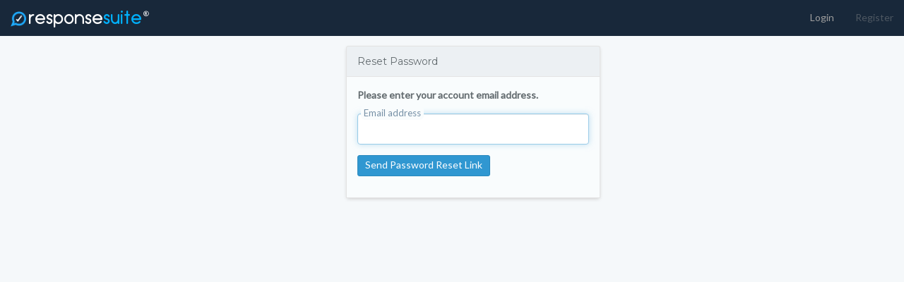

--- FILE ---
content_type: text/html; charset=UTF-8
request_url: https://csjoseph.responsesuite.com/password/reset
body_size: 1761
content:
<!DOCTYPE html>
<html lang="en">
  <head>
  <!-- Meta data -->
  <meta charset="utf-8">
  <meta http-equiv="Content-Language" content="en">
  <meta http-equiv="X-UA-Compatible" content="IE=edge">
  <meta name="viewport" content="width=device-width, initial-scale=1">
  <meta name="csrf-token" content="DUCIGvTzj33EP5cz3napgD553ayu0pmQyUkz2UhB">
  <link rel="icon" href="/images/favicon.ico?v=1.1">
  <title>ResponseSuite</title>
      <!-- Open Graph Meta Tags -->
<meta property="og:locale" content="en_GB" />
<meta property="og:type" content="website" />
  <meta property="og:title" content="ResponseSuite" />
<meta property="og:description" content="ResponseSuite uses the intelligence of surveys to get more of your customers buying more of your products, more often." />
<meta property="og:url" content="https://csjoseph.responsesuite.com/password/reset" />
<meta property="og:image" itemprop="image" content="https://csjoseph.responsesuite.com/images/rs-open-graph.jpg" />
<meta property="og:image:width" content="400" />
<meta property="og:image:height" content="209" />
<!-- Twitter Meta Tags -->
<meta property="twitter:card" content="summary_large_image" />
  <meta property="twitter:title" content="ResponseSuite" />
<meta property="twitter:description" content="ResponseSuite uses the intelligence of surveys to get more of your customers buying more of your products, more often." />
<meta property="twitter:url" content="https://csjoseph.responsesuite.com/password/reset" />
<meta property="twitter:image" itemprop="image" content="https://csjoseph.responsesuite.com/images/rs-open-graph.jpg" />
<!-- End SEO Meta Tags -->
  
      <!-- Static Tracking Tags -->
                  
  <!-- Styles -->
  <link href="/css/app.css?id=a22ec3a38e48c5df2df6" rel="stylesheet">
</head>
  <body class="rs-base-page">
    <div id="app">
      <!-- Header with Navbar -->
      <!-- Header with Navbar -->
<nav class="navbar navbar-inverse navbar-fixed-top striped-bg" id="top-navbar">
    <div class="container-fluid">
        <div class="navbar-header">
            <a class="sidenav-toggle" href="#"><span class="brandbar"><i class="fa fa-bars hidd nav-menu"></i></span></a>
            <!-- Collapsed Hamburger -->
            <button type="button" class="navbar-toggle collapsed" data-toggle="collapse" data-target="#app-navbar-collapse">
                <span class="sr-only">Toggle Navigation</span>
                <span class="icon-bar"></span>
                <span class="icon-bar"></span>
                <span class="icon-bar"></span>
            </button>

            <!-- Branding Image -->
            <a class="navbar-brand" href="https://csjoseph.responsesuite.com">
                <div class="logo-branding"><img src="https://csjoseph.responsesuite.com/images/logo-for-dark-192x192.png" class="logo"/>response<span style="color:#00B0FC" class="suite">suite</span><i style="font-family:FontAwesome;" class="fa fa-registered trademark"></i></div>
            </a>
        </div>

        <div class="collapse navbar-collapse" id="app-navbar-collapse">
            <!-- Right Side Of Navbar -->
            <ul class="nav navbar-nav navbar-right">
                <!-- Authentication Links -->
                                  <li><a href="https://csjoseph.responsesuite.com/login">Login</a></li>
                  <li><a href="https://csjoseph.responsesuite.com/register" class="not-active">Register</a></li>
                            </ul>
            <!-- Right Side Of Navbar Nofifications -->
                                                                                  </div>
    </div>
</nav>
      <!-- Left side Navbar -->
            <!-- Body content -->
      <div class="container" id="body-container">
        <div class="container-fluid">
          <div id="flash-msg">
                      </div>
          <div class="container">
    <div class="row">
        <div class="col-md-4 col-md-offset-4">
            <div class="panel panel-default">
                <div class="panel-heading case-change">Reset Password</div>

                <div class="panel-body">
                    
                    <form class="form-horizontal" method="POST" action="https://csjoseph.responsesuite.com/password/email">
                        <input type="hidden" name="_token" value="DUCIGvTzj33EP5cz3napgD553ayu0pmQyUkz2UhB">

                        <div class="form-group">
                          <label class="col-md-12">Please enter your account email address.</label>
                        </div>
                        <div class="form-group ">
                            <div class="col-md-12">
                                <input id="email" type="email" class="form-control tall" name="email" value="" required placeholder="Email address">
                                <label class="form-label floating-label">Email address</label>

                                                            </div>
                        </div>
                        <div class="form-group">
                            <div class="col-md-12">
                                <button type="submit" class="btn btn-primary case-change">Send password reset link</button>
                            </div>
                        </div>
                    </form>
                </div>
            </div>
        </div>
    </div>
</div>
        </div>
      </div>
            <portal-holder-box portal_name="user-timeout-dialog" class="user-timeout-popup"></portal-holder-box>
          </div>
    <!-- Scripts -->
<script src="/js/manifest.js?id=1aad92e0be6d4e845d66"></script>
<script src="/js/vendor.js?id=cdeeac768323cb5b0136"></script>
<script src="/js/app.js?id=2cf8d837b7622bce5491"></script>
  </body>
</html>


--- FILE ---
content_type: text/css
request_url: https://csjoseph.responsesuite.com/css/app.css?id=a22ec3a38e48c5df2df6
body_size: 76652
content:
@import url(https://fonts.googleapis.com/css?family=Alegreya+Sans|Anton|Bitter|Candal|Courgette|Diplomata+SC|Dosis|Fjalla+One|Inconsolata|Indie+Flower|Josefin+Sans|Lato|Lobster|Lora|Open+Sans|PT+Serif|Playfair+Display|Quattrocento+Sans|Raleway|Roboto|Roboto+Condensed|Sigmar+One|Slabo+27px|Source+Sans+Pro|Work+Sans|Acme|Allerta+Stencil|Carter+One|Cherry+Cream+Soda|Creepster|Pangolin|Permanent+Marker|Righteous|Skranji|Ubuntu|Nunito|Nunito+Sans|Indie+Flower|Lora|Poppins|Crimson+Text|Montserrat|Amiri|Harmattan|Markazi+Text|Merriweather|Roboto+Slab|Alegreya+SC|Alegreya+Sans+SC|Baloo+2|Caveat|Comfortaa|Gloria+Hallelujah|Gochi+Hand|Itim|Just+Another+Hand|Marcellus+SC|Nanum+Gothic|Nanum+Pen+Script|Nunito|Patrick+Hand|Rock+Salt|Shadows+Into+Light|Special+Elite|Spectral+SC|Inter);/*!
 * Datepicker for Bootstrap v1.9.0 (https://github.com/uxsolutions/bootstrap-datepicker)
 *
 * Licensed under the Apache License v2.0 (http://www.apache.org/licenses/LICENSE-2.0)
 */.datepicker{padding:4px;border-radius:4px;direction:ltr}.datepicker-inline{width:220px}.datepicker-rtl{direction:rtl}.datepicker-rtl.dropdown-menu{left:auto}.datepicker-rtl table tr td span{float:right}.datepicker-dropdown{top:0;left:0}.datepicker-dropdown:before{content:"";display:inline-block;border-left:7px solid transparent;border-right:7px solid transparent;border-bottom:7px solid #999;border-top:0;border-bottom-color:rgba(0,0,0,.2);position:absolute}.datepicker-dropdown:after{content:"";display:inline-block;border-left:6px solid transparent;border-right:6px solid transparent;border-bottom:6px solid #fff;border-top:0;position:absolute}.datepicker-dropdown.datepicker-orient-left:before{left:6px}.datepicker-dropdown.datepicker-orient-left:after{left:7px}.datepicker-dropdown.datepicker-orient-right:before{right:6px}.datepicker-dropdown.datepicker-orient-right:after{right:7px}.datepicker-dropdown.datepicker-orient-bottom:before{top:-7px}.datepicker-dropdown.datepicker-orient-bottom:after{top:-6px}.datepicker-dropdown.datepicker-orient-top:before{bottom:-7px;border-bottom:0;border-top:7px solid #999}.datepicker-dropdown.datepicker-orient-top:after{bottom:-6px;border-bottom:0;border-top:6px solid #fff}.datepicker table{margin:0;-webkit-touch-callout:none;-webkit-user-select:none;-moz-user-select:none;-ms-user-select:none;user-select:none}.datepicker td,.datepicker th{text-align:center;width:20px;height:20px;border-radius:4px;border:none}.table-striped .datepicker table tr td,.table-striped .datepicker table tr th{background-color:transparent}.datepicker table tr td.day.focused,.datepicker table tr td.day:hover{background:#eee;cursor:pointer}.datepicker table tr td.new,.datepicker table tr td.old{color:#999}.datepicker table tr td.disabled,.datepicker table tr td.disabled:hover{background:0 0;color:#999;cursor:default}.datepicker table tr td.highlighted{background:#d9edf7;border-radius:0}.datepicker table tr td.today,.datepicker table tr td.today.disabled,.datepicker table tr td.today.disabled:hover,.datepicker table tr td.today:hover{background-color:#fde19a;background-image:-webkit-gradient(linear,left top,left bottom,from(#fdd49a),to(#fdf59a));background-image:linear-gradient(180deg,#fdd49a,#fdf59a);background-repeat:repeat-x;filter:progid:DXImageTransform.Microsoft.gradient(startColorstr="#fdd49a",endColorstr="#fdf59a",GradientType=0);border-color:#fdf59a #fdf59a #fbed50;border-color:rgba(0,0,0,.1) rgba(0,0,0,.1) rgba(0,0,0,.25);filter:progid:DXImageTransform.Microsoft.gradient(enabled=false);color:#000}.datepicker table tr td.today.active,.datepicker table tr td.today.disabled,.datepicker table tr td.today.disabled.active,.datepicker table tr td.today.disabled.disabled,.datepicker table tr td.today.disabled:active,.datepicker table tr td.today.disabled:hover,.datepicker table tr td.today.disabled:hover.active,.datepicker table tr td.today.disabled:hover.disabled,.datepicker table tr td.today.disabled:hover:active,.datepicker table tr td.today.disabled:hover:hover,.datepicker table tr td.today.disabled:hover[disabled],.datepicker table tr td.today.disabled[disabled],.datepicker table tr td.today:active,.datepicker table tr td.today:hover,.datepicker table tr td.today:hover.active,.datepicker table tr td.today:hover.disabled,.datepicker table tr td.today:hover:active,.datepicker table tr td.today:hover:hover,.datepicker table tr td.today:hover[disabled],.datepicker table tr td.today[disabled]{background-color:#fdf59a}.datepicker table tr td.today.active,.datepicker table tr td.today.disabled.active,.datepicker table tr td.today.disabled:active,.datepicker table tr td.today.disabled:hover.active,.datepicker table tr td.today.disabled:hover:active,.datepicker table tr td.today:active,.datepicker table tr td.today:hover.active,.datepicker table tr td.today:hover:active{background-color:#fbf069\9}.datepicker table tr td.today:hover:hover{color:#000}.datepicker table tr td.today.active:hover{color:#fff}.datepicker table tr td.range,.datepicker table tr td.range.disabled,.datepicker table tr td.range.disabled:hover,.datepicker table tr td.range:hover{background:#eee;border-radius:0}.datepicker table tr td.range.today,.datepicker table tr td.range.today.disabled,.datepicker table tr td.range.today.disabled:hover,.datepicker table tr td.range.today:hover{background-color:#f3d17a;background-image:-webkit-gradient(linear,left top,left bottom,from(#f3c17a),to(#f3e97a));background-image:linear-gradient(180deg,#f3c17a,#f3e97a);background-repeat:repeat-x;filter:progid:DXImageTransform.Microsoft.gradient(startColorstr="#f3c17a",endColorstr="#f3e97a",GradientType=0);border-color:#f3e97a #f3e97a #edde34;border-color:rgba(0,0,0,.1) rgba(0,0,0,.1) rgba(0,0,0,.25);filter:progid:DXImageTransform.Microsoft.gradient(enabled=false);border-radius:0}.datepicker table tr td.range.today.active,.datepicker table tr td.range.today.disabled,.datepicker table tr td.range.today.disabled.active,.datepicker table tr td.range.today.disabled.disabled,.datepicker table tr td.range.today.disabled:active,.datepicker table tr td.range.today.disabled:hover,.datepicker table tr td.range.today.disabled:hover.active,.datepicker table tr td.range.today.disabled:hover.disabled,.datepicker table tr td.range.today.disabled:hover:active,.datepicker table tr td.range.today.disabled:hover:hover,.datepicker table tr td.range.today.disabled:hover[disabled],.datepicker table tr td.range.today.disabled[disabled],.datepicker table tr td.range.today:active,.datepicker table tr td.range.today:hover,.datepicker table tr td.range.today:hover.active,.datepicker table tr td.range.today:hover.disabled,.datepicker table tr td.range.today:hover:active,.datepicker table tr td.range.today:hover:hover,.datepicker table tr td.range.today:hover[disabled],.datepicker table tr td.range.today[disabled]{background-color:#f3e97a}.datepicker table tr td.range.today.active,.datepicker table tr td.range.today.disabled.active,.datepicker table tr td.range.today.disabled:active,.datepicker table tr td.range.today.disabled:hover.active,.datepicker table tr td.range.today.disabled:hover:active,.datepicker table tr td.range.today:active,.datepicker table tr td.range.today:hover.active,.datepicker table tr td.range.today:hover:active{background-color:#efe24b\9}.datepicker table tr td.selected,.datepicker table tr td.selected.disabled,.datepicker table tr td.selected.disabled:hover,.datepicker table tr td.selected:hover{background-color:#9e9e9e;background-image:-webkit-gradient(linear,left top,left bottom,from(#b3b3b3),to(grey));background-image:linear-gradient(180deg,#b3b3b3,grey);background-repeat:repeat-x;filter:progid:DXImageTransform.Microsoft.gradient(startColorstr="#b3b3b3",endColorstr="#808080",GradientType=0);border-color:grey grey #595959;border-color:rgba(0,0,0,.1) rgba(0,0,0,.1) rgba(0,0,0,.25);filter:progid:DXImageTransform.Microsoft.gradient(enabled=false);color:#fff;text-shadow:0 -1px 0 rgba(0,0,0,.25)}.datepicker table tr td.selected.active,.datepicker table tr td.selected.disabled,.datepicker table tr td.selected.disabled.active,.datepicker table tr td.selected.disabled.disabled,.datepicker table tr td.selected.disabled:active,.datepicker table tr td.selected.disabled:hover,.datepicker table tr td.selected.disabled:hover.active,.datepicker table tr td.selected.disabled:hover.disabled,.datepicker table tr td.selected.disabled:hover:active,.datepicker table tr td.selected.disabled:hover:hover,.datepicker table tr td.selected.disabled:hover[disabled],.datepicker table tr td.selected.disabled[disabled],.datepicker table tr td.selected:active,.datepicker table tr td.selected:hover,.datepicker table tr td.selected:hover.active,.datepicker table tr td.selected:hover.disabled,.datepicker table tr td.selected:hover:active,.datepicker table tr td.selected:hover:hover,.datepicker table tr td.selected:hover[disabled],.datepicker table tr td.selected[disabled]{background-color:grey}.datepicker table tr td.selected.active,.datepicker table tr td.selected.disabled.active,.datepicker table tr td.selected.disabled:active,.datepicker table tr td.selected.disabled:hover.active,.datepicker table tr td.selected.disabled:hover:active,.datepicker table tr td.selected:active,.datepicker table tr td.selected:hover.active,.datepicker table tr td.selected:hover:active{background-color:#666\9}.datepicker table tr td.active,.datepicker table tr td.active.disabled,.datepicker table tr td.active.disabled:hover,.datepicker table tr td.active:hover{background-color:#006dcc;background-image:-webkit-gradient(linear,left top,left bottom,from(#08c),to(#04c));background-image:linear-gradient(180deg,#08c,#04c);background-repeat:repeat-x;filter:progid:DXImageTransform.Microsoft.gradient(startColorstr="#08c",endColorstr="#0044cc",GradientType=0);border-color:#04c #04c #002a80;border-color:rgba(0,0,0,.1) rgba(0,0,0,.1) rgba(0,0,0,.25);filter:progid:DXImageTransform.Microsoft.gradient(enabled=false);color:#fff;text-shadow:0 -1px 0 rgba(0,0,0,.25)}.datepicker table tr td.active.active,.datepicker table tr td.active.disabled,.datepicker table tr td.active.disabled.active,.datepicker table tr td.active.disabled.disabled,.datepicker table tr td.active.disabled:active,.datepicker table tr td.active.disabled:hover,.datepicker table tr td.active.disabled:hover.active,.datepicker table tr td.active.disabled:hover.disabled,.datepicker table tr td.active.disabled:hover:active,.datepicker table tr td.active.disabled:hover:hover,.datepicker table tr td.active.disabled:hover[disabled],.datepicker table tr td.active.disabled[disabled],.datepicker table tr td.active:active,.datepicker table tr td.active:hover,.datepicker table tr td.active:hover.active,.datepicker table tr td.active:hover.disabled,.datepicker table tr td.active:hover:active,.datepicker table tr td.active:hover:hover,.datepicker table tr td.active:hover[disabled],.datepicker table tr td.active[disabled]{background-color:#04c}.datepicker table tr td.active.active,.datepicker table tr td.active.disabled.active,.datepicker table tr td.active.disabled:active,.datepicker table tr td.active.disabled:hover.active,.datepicker table tr td.active.disabled:hover:active,.datepicker table tr td.active:active,.datepicker table tr td.active:hover.active,.datepicker table tr td.active:hover:active{background-color:#039\9}.datepicker table tr td span{display:block;width:23%;height:54px;line-height:54px;float:left;margin:1%;cursor:pointer;border-radius:4px}.datepicker table tr td span.focused,.datepicker table tr td span:hover{background:#eee}.datepicker table tr td span.disabled,.datepicker table tr td span.disabled:hover{background:0 0;color:#999;cursor:default}.datepicker table tr td span.active,.datepicker table tr td span.active.disabled,.datepicker table tr td span.active.disabled:hover,.datepicker table tr td span.active:hover{background-color:#006dcc;background-image:-webkit-gradient(linear,left top,left bottom,from(#08c),to(#04c));background-image:linear-gradient(180deg,#08c,#04c);background-repeat:repeat-x;filter:progid:DXImageTransform.Microsoft.gradient(startColorstr="#08c",endColorstr="#0044cc",GradientType=0);border-color:#04c #04c #002a80;border-color:rgba(0,0,0,.1) rgba(0,0,0,.1) rgba(0,0,0,.25);filter:progid:DXImageTransform.Microsoft.gradient(enabled=false);color:#fff;text-shadow:0 -1px 0 rgba(0,0,0,.25)}.datepicker table tr td span.active.active,.datepicker table tr td span.active.disabled,.datepicker table tr td span.active.disabled.active,.datepicker table tr td span.active.disabled.disabled,.datepicker table tr td span.active.disabled:active,.datepicker table tr td span.active.disabled:hover,.datepicker table tr td span.active.disabled:hover.active,.datepicker table tr td span.active.disabled:hover.disabled,.datepicker table tr td span.active.disabled:hover:active,.datepicker table tr td span.active.disabled:hover:hover,.datepicker table tr td span.active.disabled:hover[disabled],.datepicker table tr td span.active.disabled[disabled],.datepicker table tr td span.active:active,.datepicker table tr td span.active:hover,.datepicker table tr td span.active:hover.active,.datepicker table tr td span.active:hover.disabled,.datepicker table tr td span.active:hover:active,.datepicker table tr td span.active:hover:hover,.datepicker table tr td span.active:hover[disabled],.datepicker table tr td span.active[disabled]{background-color:#04c}.datepicker table tr td span.active.active,.datepicker table tr td span.active.disabled.active,.datepicker table tr td span.active.disabled:active,.datepicker table tr td span.active.disabled:hover.active,.datepicker table tr td span.active.disabled:hover:active,.datepicker table tr td span.active:active,.datepicker table tr td span.active:hover.active,.datepicker table tr td span.active:hover:active{background-color:#039\9}.datepicker table tr td span.new,.datepicker table tr td span.old{color:#999}.datepicker .datepicker-switch{width:145px}.datepicker .datepicker-switch,.datepicker .next,.datepicker .prev,.datepicker tfoot tr th{cursor:pointer}.datepicker .datepicker-switch:hover,.datepicker .next:hover,.datepicker .prev:hover,.datepicker tfoot tr th:hover{background:#eee}.datepicker .next.disabled,.datepicker .prev.disabled{visibility:hidden}.datepicker .cw{font-size:10px;width:12px;padding:0 2px 0 5px;vertical-align:middle}.input-append.date .add-on,.input-prepend.date .add-on{cursor:pointer}.input-append.date .add-on i,.input-prepend.date .add-on i{margin-top:3px}.input-daterange input{text-align:center}.input-daterange input:first-child{border-radius:3px 0 0 3px}.input-daterange input:last-child{border-radius:0 3px 3px 0}.input-daterange .add-on{display:inline-block;width:auto;min-width:16px;height:18px;padding:4px 5px;font-weight:400;line-height:18px;text-align:center;text-shadow:0 1px 0 #fff;vertical-align:middle;background-color:#eee;border:1px solid #ccc;margin-left:-5px;margin-right:-5px}table.dataTable{clear:both;margin-top:6px!important;margin-bottom:6px!important;max-width:none!important;border-collapse:separate!important}table.dataTable td,table.dataTable th{-webkit-box-sizing:content-box;box-sizing:content-box}table.dataTable td.dataTables_empty,table.dataTable th.dataTables_empty{text-align:center}table.dataTable.nowrap td,table.dataTable.nowrap th{white-space:nowrap}div.dataTables_wrapper div.dataTables_length label{font-weight:400;text-align:left;white-space:nowrap}div.dataTables_wrapper div.dataTables_length select{width:75px;display:inline-block}div.dataTables_wrapper div.dataTables_filter{text-align:right}div.dataTables_wrapper div.dataTables_filter label{font-weight:400;white-space:nowrap;text-align:left}div.dataTables_wrapper div.dataTables_filter input{margin-left:.5em;display:inline-block;width:auto}div.dataTables_wrapper div.dataTables_info{padding-top:8px;white-space:nowrap}div.dataTables_wrapper div.dataTables_paginate{margin:0;white-space:nowrap;text-align:right}div.dataTables_wrapper div.dataTables_paginate ul.pagination{margin:2px 0;white-space:nowrap}div.dataTables_wrapper div.dataTables_processing{position:absolute;top:50%;left:50%;width:200px;margin-left:-100px;margin-top:-26px;text-align:center;padding:1em 0}table.dataTable thead>tr>td.sorting,table.dataTable thead>tr>td.sorting_asc,table.dataTable thead>tr>td.sorting_desc,table.dataTable thead>tr>th.sorting,table.dataTable thead>tr>th.sorting_asc,table.dataTable thead>tr>th.sorting_desc{padding-right:30px}table.dataTable thead>tr>td:active,table.dataTable thead>tr>th:active{outline:none}table.dataTable thead .sorting,table.dataTable thead .sorting_asc,table.dataTable thead .sorting_asc_disabled,table.dataTable thead .sorting_desc,table.dataTable thead .sorting_desc_disabled{cursor:pointer;position:relative}table.dataTable thead .sorting:after,table.dataTable thead .sorting_asc:after,table.dataTable thead .sorting_asc_disabled:after,table.dataTable thead .sorting_desc:after,table.dataTable thead .sorting_desc_disabled:after{position:absolute;bottom:8px;right:8px;display:block;font-family:Glyphicons Halflings;opacity:.5}table.dataTable thead .sorting:after{opacity:.2;content:"\E150"}table.dataTable thead .sorting_asc:after{content:"\E155"}table.dataTable thead .sorting_desc:after{content:"\E156"}table.dataTable thead .sorting_asc_disabled:after,table.dataTable thead .sorting_desc_disabled:after{color:#eee}div.dataTables_scrollHead table.dataTable{margin-bottom:0!important}div.dataTables_scrollBody>table{border-top:none;margin-top:0!important;margin-bottom:0!important}div.dataTables_scrollBody>table>thead .sorting:after,div.dataTables_scrollBody>table>thead .sorting_asc:after,div.dataTables_scrollBody>table>thead .sorting_desc:after{display:none}div.dataTables_scrollBody>table>tbody>tr:first-child>td,div.dataTables_scrollBody>table>tbody>tr:first-child>th{border-top:none}div.dataTables_scrollFoot>.dataTables_scrollFootInner{-webkit-box-sizing:content-box;box-sizing:content-box}div.dataTables_scrollFoot>.dataTables_scrollFootInner>table{margin-top:0!important;border-top:none}@media screen and (max-width:767px){div.dataTables_wrapper div.dataTables_filter,div.dataTables_wrapper div.dataTables_info,div.dataTables_wrapper div.dataTables_length,div.dataTables_wrapper div.dataTables_paginate{text-align:center}}table.dataTable.table-condensed>thead>tr>th{padding-right:20px}table.dataTable.table-condensed .sorting:after,table.dataTable.table-condensed .sorting_asc:after,table.dataTable.table-condensed .sorting_desc:after{top:6px;right:6px}table.table-bordered.dataTable{border-right-width:0}table.table-bordered.dataTable td,table.table-bordered.dataTable th{border-left-width:0}table.table-bordered.dataTable td:last-child,table.table-bordered.dataTable th:last-child{border-right-width:1px}div.dataTables_scrollHead table.table-bordered,table.table-bordered.dataTable tbody td,table.table-bordered.dataTable tbody th{border-bottom-width:0}div.table-responsive>div.dataTables_wrapper>div.row{margin:0}div.table-responsive>div.dataTables_wrapper>div.row>div[class^=col-]:first-child{padding-left:0}div.table-responsive>div.dataTables_wrapper>div.row>div[class^=col-]:last-child{padding-right:0}/*!
 *  Font Awesome 4.7.0 by @davegandy - http://fontawesome.io - @fontawesome
 *  License - http://fontawesome.io/license (Font: SIL OFL 1.1, CSS: MIT License)
 */@font-face{font-family:FontAwesome;src:url(/fonts/vendor/font-awesome/fontawesome-webfont.eot?674f50d287a8c48dc19ba404d20fe713);src:url(/fonts/vendor/font-awesome/fontawesome-webfont.eot?674f50d287a8c48dc19ba404d20fe713) format("embedded-opentype"),url(/fonts/vendor/font-awesome/fontawesome-webfont.woff2?af7ae505a9eed503f8b8e6982036873e) format("woff2"),url(/fonts/vendor/font-awesome/fontawesome-webfont.woff?fee66e712a8a08eef5805a46892932ad) format("woff"),url(/fonts/vendor/font-awesome/fontawesome-webfont.ttf?b06871f281fee6b241d60582ae9369b9) format("truetype"),url(/fonts/vendor/font-awesome/fontawesome-webfont.svg?912ec66d7572ff821749319396470bde) format("svg");font-weight:400;font-style:normal}.fa{display:inline-block;font:normal normal normal 14px/1 FontAwesome;font-size:inherit;text-rendering:auto;-webkit-font-smoothing:antialiased;-moz-osx-font-smoothing:grayscale}.fa-lg{font-size:1.33333333em;line-height:.75em;vertical-align:-15%}.fa-2x{font-size:2em}.fa-3x{font-size:3em}.fa-4x{font-size:4em}.fa-5x{font-size:5em}.fa-fw{width:1.28571429em;text-align:center}.fa-ul{padding-left:0;margin-left:2.14285714em;list-style-type:none}.fa-ul>li{position:relative}.fa-li{position:absolute;left:-2.14285714em;width:2.14285714em;top:.14285714em;text-align:center}.fa-li.fa-lg{left:-1.85714286em}.fa-border{padding:.2em .25em .15em;border:.08em solid #eee;border-radius:.1em}.fa-pull-left{float:left}.fa-pull-right{float:right}.fa.fa-pull-left{margin-right:.3em}.fa.fa-pull-right{margin-left:.3em}.pull-right{float:right}.pull-left{float:left}.fa.pull-left{margin-right:.3em}.fa.pull-right{margin-left:.3em}.fa-spin{-webkit-animation:fa-spin 2s infinite linear;animation:fa-spin 2s infinite linear}.fa-pulse{-webkit-animation:fa-spin 1s infinite steps(8);animation:fa-spin 1s infinite steps(8)}@-webkit-keyframes fa-spin{0%{-webkit-transform:rotate(0deg);transform:rotate(0deg)}to{-webkit-transform:rotate(359deg);transform:rotate(359deg)}}@keyframes fa-spin{0%{-webkit-transform:rotate(0deg);transform:rotate(0deg)}to{-webkit-transform:rotate(359deg);transform:rotate(359deg)}}.fa-rotate-90{-ms-filter:"progid:DXImageTransform.Microsoft.BasicImage(rotation=1)";-webkit-transform:rotate(90deg);transform:rotate(90deg)}.fa-rotate-180{-ms-filter:"progid:DXImageTransform.Microsoft.BasicImage(rotation=2)";-webkit-transform:rotate(180deg);transform:rotate(180deg)}.fa-rotate-270{-ms-filter:"progid:DXImageTransform.Microsoft.BasicImage(rotation=3)";-webkit-transform:rotate(270deg);transform:rotate(270deg)}.fa-flip-horizontal{-ms-filter:"progid:DXImageTransform.Microsoft.BasicImage(rotation=0, mirror=1)";-webkit-transform:scaleX(-1);transform:scaleX(-1)}.fa-flip-vertical{-ms-filter:"progid:DXImageTransform.Microsoft.BasicImage(rotation=2, mirror=1)";-webkit-transform:scaleY(-1);transform:scaleY(-1)}:root .fa-flip-horizontal,:root .fa-flip-vertical,:root .fa-rotate-90,:root .fa-rotate-180,:root .fa-rotate-270{-webkit-filter:none;filter:none}.fa-stack{position:relative;display:inline-block;width:2em;height:2em;line-height:2em;vertical-align:middle}.fa-stack-1x,.fa-stack-2x{position:absolute;left:0;width:100%;text-align:center}.fa-stack-1x{line-height:inherit}.fa-stack-2x{font-size:2em}.fa-inverse{color:#fff}.fa-glass:before{content:"\F000"}.fa-music:before{content:"\F001"}.fa-search:before{content:"\F002"}.fa-envelope-o:before{content:"\F003"}.fa-heart:before{content:"\F004"}.fa-star:before{content:"\F005"}.fa-star-o:before{content:"\F006"}.fa-user:before{content:"\F007"}.fa-film:before{content:"\F008"}.fa-th-large:before{content:"\F009"}.fa-th:before{content:"\F00A"}.fa-th-list:before{content:"\F00B"}.fa-check:before{content:"\F00C"}.fa-close:before,.fa-remove:before,.fa-times:before{content:"\F00D"}.fa-search-plus:before{content:"\F00E"}.fa-search-minus:before{content:"\F010"}.fa-power-off:before{content:"\F011"}.fa-signal:before{content:"\F012"}.fa-cog:before,.fa-gear:before{content:"\F013"}.fa-trash-o:before{content:"\F014"}.fa-home:before{content:"\F015"}.fa-file-o:before{content:"\F016"}.fa-clock-o:before{content:"\F017"}.fa-road:before{content:"\F018"}.fa-download:before{content:"\F019"}.fa-arrow-circle-o-down:before{content:"\F01A"}.fa-arrow-circle-o-up:before{content:"\F01B"}.fa-inbox:before{content:"\F01C"}.fa-play-circle-o:before{content:"\F01D"}.fa-repeat:before,.fa-rotate-right:before{content:"\F01E"}.fa-refresh:before{content:"\F021"}.fa-list-alt:before{content:"\F022"}.fa-lock:before{content:"\F023"}.fa-flag:before{content:"\F024"}.fa-headphones:before{content:"\F025"}.fa-volume-off:before{content:"\F026"}.fa-volume-down:before{content:"\F027"}.fa-volume-up:before{content:"\F028"}.fa-qrcode:before{content:"\F029"}.fa-barcode:before{content:"\F02A"}.fa-tag:before{content:"\F02B"}.fa-tags:before{content:"\F02C"}.fa-book:before{content:"\F02D"}.fa-bookmark:before{content:"\F02E"}.fa-print:before{content:"\F02F"}.fa-camera:before{content:"\F030"}.fa-font:before{content:"\F031"}.fa-bold:before{content:"\F032"}.fa-italic:before{content:"\F033"}.fa-text-height:before{content:"\F034"}.fa-text-width:before{content:"\F035"}.fa-align-left:before{content:"\F036"}.fa-align-center:before{content:"\F037"}.fa-align-right:before{content:"\F038"}.fa-align-justify:before{content:"\F039"}.fa-list:before{content:"\F03A"}.fa-dedent:before,.fa-outdent:before{content:"\F03B"}.fa-indent:before{content:"\F03C"}.fa-video-camera:before{content:"\F03D"}.fa-image:before,.fa-photo:before,.fa-picture-o:before{content:"\F03E"}.fa-pencil:before{content:"\F040"}.fa-map-marker:before{content:"\F041"}.fa-adjust:before{content:"\F042"}.fa-tint:before{content:"\F043"}.fa-edit:before,.fa-pencil-square-o:before{content:"\F044"}.fa-share-square-o:before{content:"\F045"}.fa-check-square-o:before{content:"\F046"}.fa-arrows:before{content:"\F047"}.fa-step-backward:before{content:"\F048"}.fa-fast-backward:before{content:"\F049"}.fa-backward:before{content:"\F04A"}.fa-play:before{content:"\F04B"}.fa-pause:before{content:"\F04C"}.fa-stop:before{content:"\F04D"}.fa-forward:before{content:"\F04E"}.fa-fast-forward:before{content:"\F050"}.fa-step-forward:before{content:"\F051"}.fa-eject:before{content:"\F052"}.fa-chevron-left:before{content:"\F053"}.fa-chevron-right:before{content:"\F054"}.fa-plus-circle:before{content:"\F055"}.fa-minus-circle:before{content:"\F056"}.fa-times-circle:before{content:"\F057"}.fa-check-circle:before{content:"\F058"}.fa-question-circle:before{content:"\F059"}.fa-info-circle:before{content:"\F05A"}.fa-crosshairs:before{content:"\F05B"}.fa-times-circle-o:before{content:"\F05C"}.fa-check-circle-o:before{content:"\F05D"}.fa-ban:before{content:"\F05E"}.fa-arrow-left:before{content:"\F060"}.fa-arrow-right:before{content:"\F061"}.fa-arrow-up:before{content:"\F062"}.fa-arrow-down:before{content:"\F063"}.fa-mail-forward:before,.fa-share:before{content:"\F064"}.fa-expand:before{content:"\F065"}.fa-compress:before{content:"\F066"}.fa-plus:before{content:"\F067"}.fa-minus:before{content:"\F068"}.fa-asterisk:before{content:"\F069"}.fa-exclamation-circle:before{content:"\F06A"}.fa-gift:before{content:"\F06B"}.fa-leaf:before{content:"\F06C"}.fa-fire:before{content:"\F06D"}.fa-eye:before{content:"\F06E"}.fa-eye-slash:before{content:"\F070"}.fa-exclamation-triangle:before,.fa-warning:before{content:"\F071"}.fa-plane:before{content:"\F072"}.fa-calendar:before{content:"\F073"}.fa-random:before{content:"\F074"}.fa-comment:before{content:"\F075"}.fa-magnet:before{content:"\F076"}.fa-chevron-up:before{content:"\F077"}.fa-chevron-down:before{content:"\F078"}.fa-retweet:before{content:"\F079"}.fa-shopping-cart:before{content:"\F07A"}.fa-folder:before{content:"\F07B"}.fa-folder-open:before{content:"\F07C"}.fa-arrows-v:before{content:"\F07D"}.fa-arrows-h:before{content:"\F07E"}.fa-bar-chart-o:before,.fa-bar-chart:before{content:"\F080"}.fa-twitter-square:before{content:"\F081"}.fa-facebook-square:before{content:"\F082"}.fa-camera-retro:before{content:"\F083"}.fa-key:before{content:"\F084"}.fa-cogs:before,.fa-gears:before{content:"\F085"}.fa-comments:before{content:"\F086"}.fa-thumbs-o-up:before{content:"\F087"}.fa-thumbs-o-down:before{content:"\F088"}.fa-star-half:before{content:"\F089"}.fa-heart-o:before{content:"\F08A"}.fa-sign-out:before{content:"\F08B"}.fa-linkedin-square:before{content:"\F08C"}.fa-thumb-tack:before{content:"\F08D"}.fa-external-link:before{content:"\F08E"}.fa-sign-in:before{content:"\F090"}.fa-trophy:before{content:"\F091"}.fa-github-square:before{content:"\F092"}.fa-upload:before{content:"\F093"}.fa-lemon-o:before{content:"\F094"}.fa-phone:before{content:"\F095"}.fa-square-o:before{content:"\F096"}.fa-bookmark-o:before{content:"\F097"}.fa-phone-square:before{content:"\F098"}.fa-twitter:before{content:"\F099"}.fa-facebook-f:before,.fa-facebook:before{content:"\F09A"}.fa-github:before{content:"\F09B"}.fa-unlock:before{content:"\F09C"}.fa-credit-card:before{content:"\F09D"}.fa-feed:before,.fa-rss:before{content:"\F09E"}.fa-hdd-o:before{content:"\F0A0"}.fa-bullhorn:before{content:"\F0A1"}.fa-bell:before{content:"\F0F3"}.fa-certificate:before{content:"\F0A3"}.fa-hand-o-right:before{content:"\F0A4"}.fa-hand-o-left:before{content:"\F0A5"}.fa-hand-o-up:before{content:"\F0A6"}.fa-hand-o-down:before{content:"\F0A7"}.fa-arrow-circle-left:before{content:"\F0A8"}.fa-arrow-circle-right:before{content:"\F0A9"}.fa-arrow-circle-up:before{content:"\F0AA"}.fa-arrow-circle-down:before{content:"\F0AB"}.fa-globe:before{content:"\F0AC"}.fa-wrench:before{content:"\F0AD"}.fa-tasks:before{content:"\F0AE"}.fa-filter:before{content:"\F0B0"}.fa-briefcase:before{content:"\F0B1"}.fa-arrows-alt:before{content:"\F0B2"}.fa-group:before,.fa-users:before{content:"\F0C0"}.fa-chain:before,.fa-link:before{content:"\F0C1"}.fa-cloud:before{content:"\F0C2"}.fa-flask:before{content:"\F0C3"}.fa-cut:before,.fa-scissors:before{content:"\F0C4"}.fa-copy:before,.fa-files-o:before{content:"\F0C5"}.fa-paperclip:before{content:"\F0C6"}.fa-floppy-o:before,.fa-save:before{content:"\F0C7"}.fa-square:before{content:"\F0C8"}.fa-bars:before,.fa-navicon:before,.fa-reorder:before{content:"\F0C9"}.fa-list-ul:before{content:"\F0CA"}.fa-list-ol:before{content:"\F0CB"}.fa-strikethrough:before{content:"\F0CC"}.fa-underline:before{content:"\F0CD"}.fa-table:before{content:"\F0CE"}.fa-magic:before{content:"\F0D0"}.fa-truck:before{content:"\F0D1"}.fa-pinterest:before{content:"\F0D2"}.fa-pinterest-square:before{content:"\F0D3"}.fa-google-plus-square:before{content:"\F0D4"}.fa-google-plus:before{content:"\F0D5"}.fa-money:before{content:"\F0D6"}.fa-caret-down:before{content:"\F0D7"}.fa-caret-up:before{content:"\F0D8"}.fa-caret-left:before{content:"\F0D9"}.fa-caret-right:before{content:"\F0DA"}.fa-columns:before{content:"\F0DB"}.fa-sort:before,.fa-unsorted:before{content:"\F0DC"}.fa-sort-desc:before,.fa-sort-down:before{content:"\F0DD"}.fa-sort-asc:before,.fa-sort-up:before{content:"\F0DE"}.fa-envelope:before{content:"\F0E0"}.fa-linkedin:before{content:"\F0E1"}.fa-rotate-left:before,.fa-undo:before{content:"\F0E2"}.fa-gavel:before,.fa-legal:before{content:"\F0E3"}.fa-dashboard:before,.fa-tachometer:before{content:"\F0E4"}.fa-comment-o:before{content:"\F0E5"}.fa-comments-o:before{content:"\F0E6"}.fa-bolt:before,.fa-flash:before{content:"\F0E7"}.fa-sitemap:before{content:"\F0E8"}.fa-umbrella:before{content:"\F0E9"}.fa-clipboard:before,.fa-paste:before{content:"\F0EA"}.fa-lightbulb-o:before{content:"\F0EB"}.fa-exchange:before{content:"\F0EC"}.fa-cloud-download:before{content:"\F0ED"}.fa-cloud-upload:before{content:"\F0EE"}.fa-user-md:before{content:"\F0F0"}.fa-stethoscope:before{content:"\F0F1"}.fa-suitcase:before{content:"\F0F2"}.fa-bell-o:before{content:"\F0A2"}.fa-coffee:before{content:"\F0F4"}.fa-cutlery:before{content:"\F0F5"}.fa-file-text-o:before{content:"\F0F6"}.fa-building-o:before{content:"\F0F7"}.fa-hospital-o:before{content:"\F0F8"}.fa-ambulance:before{content:"\F0F9"}.fa-medkit:before{content:"\F0FA"}.fa-fighter-jet:before{content:"\F0FB"}.fa-beer:before{content:"\F0FC"}.fa-h-square:before{content:"\F0FD"}.fa-plus-square:before{content:"\F0FE"}.fa-angle-double-left:before{content:"\F100"}.fa-angle-double-right:before{content:"\F101"}.fa-angle-double-up:before{content:"\F102"}.fa-angle-double-down:before{content:"\F103"}.fa-angle-left:before{content:"\F104"}.fa-angle-right:before{content:"\F105"}.fa-angle-up:before{content:"\F106"}.fa-angle-down:before{content:"\F107"}.fa-desktop:before{content:"\F108"}.fa-laptop:before{content:"\F109"}.fa-tablet:before{content:"\F10A"}.fa-mobile-phone:before,.fa-mobile:before{content:"\F10B"}.fa-circle-o:before{content:"\F10C"}.fa-quote-left:before{content:"\F10D"}.fa-quote-right:before{content:"\F10E"}.fa-spinner:before{content:"\F110"}.fa-circle:before{content:"\F111"}.fa-mail-reply:before,.fa-reply:before{content:"\F112"}.fa-github-alt:before{content:"\F113"}.fa-folder-o:before{content:"\F114"}.fa-folder-open-o:before{content:"\F115"}.fa-smile-o:before{content:"\F118"}.fa-frown-o:before{content:"\F119"}.fa-meh-o:before{content:"\F11A"}.fa-gamepad:before{content:"\F11B"}.fa-keyboard-o:before{content:"\F11C"}.fa-flag-o:before{content:"\F11D"}.fa-flag-checkered:before{content:"\F11E"}.fa-terminal:before{content:"\F120"}.fa-code:before{content:"\F121"}.fa-mail-reply-all:before,.fa-reply-all:before{content:"\F122"}.fa-star-half-empty:before,.fa-star-half-full:before,.fa-star-half-o:before{content:"\F123"}.fa-location-arrow:before{content:"\F124"}.fa-crop:before{content:"\F125"}.fa-code-fork:before{content:"\F126"}.fa-chain-broken:before,.fa-unlink:before{content:"\F127"}.fa-question:before{content:"\F128"}.fa-info:before{content:"\F129"}.fa-exclamation:before{content:"\F12A"}.fa-superscript:before{content:"\F12B"}.fa-subscript:before{content:"\F12C"}.fa-eraser:before{content:"\F12D"}.fa-puzzle-piece:before{content:"\F12E"}.fa-microphone:before{content:"\F130"}.fa-microphone-slash:before{content:"\F131"}.fa-shield:before{content:"\F132"}.fa-calendar-o:before{content:"\F133"}.fa-fire-extinguisher:before{content:"\F134"}.fa-rocket:before{content:"\F135"}.fa-maxcdn:before{content:"\F136"}.fa-chevron-circle-left:before{content:"\F137"}.fa-chevron-circle-right:before{content:"\F138"}.fa-chevron-circle-up:before{content:"\F139"}.fa-chevron-circle-down:before{content:"\F13A"}.fa-html5:before{content:"\F13B"}.fa-css3:before{content:"\F13C"}.fa-anchor:before{content:"\F13D"}.fa-unlock-alt:before{content:"\F13E"}.fa-bullseye:before{content:"\F140"}.fa-ellipsis-h:before{content:"\F141"}.fa-ellipsis-v:before{content:"\F142"}.fa-rss-square:before{content:"\F143"}.fa-play-circle:before{content:"\F144"}.fa-ticket:before{content:"\F145"}.fa-minus-square:before{content:"\F146"}.fa-minus-square-o:before{content:"\F147"}.fa-level-up:before{content:"\F148"}.fa-level-down:before{content:"\F149"}.fa-check-square:before{content:"\F14A"}.fa-pencil-square:before{content:"\F14B"}.fa-external-link-square:before{content:"\F14C"}.fa-share-square:before{content:"\F14D"}.fa-compass:before{content:"\F14E"}.fa-caret-square-o-down:before,.fa-toggle-down:before{content:"\F150"}.fa-caret-square-o-up:before,.fa-toggle-up:before{content:"\F151"}.fa-caret-square-o-right:before,.fa-toggle-right:before{content:"\F152"}.fa-eur:before,.fa-euro:before{content:"\F153"}.fa-gbp:before{content:"\F154"}.fa-dollar:before,.fa-usd:before{content:"\F155"}.fa-inr:before,.fa-rupee:before{content:"\F156"}.fa-cny:before,.fa-jpy:before,.fa-rmb:before,.fa-yen:before{content:"\F157"}.fa-rouble:before,.fa-rub:before,.fa-ruble:before{content:"\F158"}.fa-krw:before,.fa-won:before{content:"\F159"}.fa-bitcoin:before,.fa-btc:before{content:"\F15A"}.fa-file:before{content:"\F15B"}.fa-file-text:before{content:"\F15C"}.fa-sort-alpha-asc:before{content:"\F15D"}.fa-sort-alpha-desc:before{content:"\F15E"}.fa-sort-amount-asc:before{content:"\F160"}.fa-sort-amount-desc:before{content:"\F161"}.fa-sort-numeric-asc:before{content:"\F162"}.fa-sort-numeric-desc:before{content:"\F163"}.fa-thumbs-up:before{content:"\F164"}.fa-thumbs-down:before{content:"\F165"}.fa-youtube-square:before{content:"\F166"}.fa-youtube:before{content:"\F167"}.fa-xing:before{content:"\F168"}.fa-xing-square:before{content:"\F169"}.fa-youtube-play:before{content:"\F16A"}.fa-dropbox:before{content:"\F16B"}.fa-stack-overflow:before{content:"\F16C"}.fa-instagram:before{content:"\F16D"}.fa-flickr:before{content:"\F16E"}.fa-adn:before{content:"\F170"}.fa-bitbucket:before{content:"\F171"}.fa-bitbucket-square:before{content:"\F172"}.fa-tumblr:before{content:"\F173"}.fa-tumblr-square:before{content:"\F174"}.fa-long-arrow-down:before{content:"\F175"}.fa-long-arrow-up:before{content:"\F176"}.fa-long-arrow-left:before{content:"\F177"}.fa-long-arrow-right:before{content:"\F178"}.fa-apple:before{content:"\F179"}.fa-windows:before{content:"\F17A"}.fa-android:before{content:"\F17B"}.fa-linux:before{content:"\F17C"}.fa-dribbble:before{content:"\F17D"}.fa-skype:before{content:"\F17E"}.fa-foursquare:before{content:"\F180"}.fa-trello:before{content:"\F181"}.fa-female:before{content:"\F182"}.fa-male:before{content:"\F183"}.fa-gittip:before,.fa-gratipay:before{content:"\F184"}.fa-sun-o:before{content:"\F185"}.fa-moon-o:before{content:"\F186"}.fa-archive:before{content:"\F187"}.fa-bug:before{content:"\F188"}.fa-vk:before{content:"\F189"}.fa-weibo:before{content:"\F18A"}.fa-renren:before{content:"\F18B"}.fa-pagelines:before{content:"\F18C"}.fa-stack-exchange:before{content:"\F18D"}.fa-arrow-circle-o-right:before{content:"\F18E"}.fa-arrow-circle-o-left:before{content:"\F190"}.fa-caret-square-o-left:before,.fa-toggle-left:before{content:"\F191"}.fa-dot-circle-o:before{content:"\F192"}.fa-wheelchair:before{content:"\F193"}.fa-vimeo-square:before{content:"\F194"}.fa-try:before,.fa-turkish-lira:before{content:"\F195"}.fa-plus-square-o:before{content:"\F196"}.fa-space-shuttle:before{content:"\F197"}.fa-slack:before{content:"\F198"}.fa-envelope-square:before{content:"\F199"}.fa-wordpress:before{content:"\F19A"}.fa-openid:before{content:"\F19B"}.fa-bank:before,.fa-institution:before,.fa-university:before{content:"\F19C"}.fa-graduation-cap:before,.fa-mortar-board:before{content:"\F19D"}.fa-yahoo:before{content:"\F19E"}.fa-google:before{content:"\F1A0"}.fa-reddit:before{content:"\F1A1"}.fa-reddit-square:before{content:"\F1A2"}.fa-stumbleupon-circle:before{content:"\F1A3"}.fa-stumbleupon:before{content:"\F1A4"}.fa-delicious:before{content:"\F1A5"}.fa-digg:before{content:"\F1A6"}.fa-pied-piper-pp:before{content:"\F1A7"}.fa-pied-piper-alt:before{content:"\F1A8"}.fa-drupal:before{content:"\F1A9"}.fa-joomla:before{content:"\F1AA"}.fa-language:before{content:"\F1AB"}.fa-fax:before{content:"\F1AC"}.fa-building:before{content:"\F1AD"}.fa-child:before{content:"\F1AE"}.fa-paw:before{content:"\F1B0"}.fa-spoon:before{content:"\F1B1"}.fa-cube:before{content:"\F1B2"}.fa-cubes:before{content:"\F1B3"}.fa-behance:before{content:"\F1B4"}.fa-behance-square:before{content:"\F1B5"}.fa-steam:before{content:"\F1B6"}.fa-steam-square:before{content:"\F1B7"}.fa-recycle:before{content:"\F1B8"}.fa-automobile:before,.fa-car:before{content:"\F1B9"}.fa-cab:before,.fa-taxi:before{content:"\F1BA"}.fa-tree:before{content:"\F1BB"}.fa-spotify:before{content:"\F1BC"}.fa-deviantart:before{content:"\F1BD"}.fa-soundcloud:before{content:"\F1BE"}.fa-database:before{content:"\F1C0"}.fa-file-pdf-o:before{content:"\F1C1"}.fa-file-word-o:before{content:"\F1C2"}.fa-file-excel-o:before{content:"\F1C3"}.fa-file-powerpoint-o:before{content:"\F1C4"}.fa-file-image-o:before,.fa-file-photo-o:before,.fa-file-picture-o:before{content:"\F1C5"}.fa-file-archive-o:before,.fa-file-zip-o:before{content:"\F1C6"}.fa-file-audio-o:before,.fa-file-sound-o:before{content:"\F1C7"}.fa-file-movie-o:before,.fa-file-video-o:before{content:"\F1C8"}.fa-file-code-o:before{content:"\F1C9"}.fa-vine:before{content:"\F1CA"}.fa-codepen:before{content:"\F1CB"}.fa-jsfiddle:before{content:"\F1CC"}.fa-life-bouy:before,.fa-life-buoy:before,.fa-life-ring:before,.fa-life-saver:before,.fa-support:before{content:"\F1CD"}.fa-circle-o-notch:before{content:"\F1CE"}.fa-ra:before,.fa-rebel:before,.fa-resistance:before{content:"\F1D0"}.fa-empire:before,.fa-ge:before{content:"\F1D1"}.fa-git-square:before{content:"\F1D2"}.fa-git:before{content:"\F1D3"}.fa-hacker-news:before,.fa-y-combinator-square:before,.fa-yc-square:before{content:"\F1D4"}.fa-tencent-weibo:before{content:"\F1D5"}.fa-qq:before{content:"\F1D6"}.fa-wechat:before,.fa-weixin:before{content:"\F1D7"}.fa-paper-plane:before,.fa-send:before{content:"\F1D8"}.fa-paper-plane-o:before,.fa-send-o:before{content:"\F1D9"}.fa-history:before{content:"\F1DA"}.fa-circle-thin:before{content:"\F1DB"}.fa-header:before{content:"\F1DC"}.fa-paragraph:before{content:"\F1DD"}.fa-sliders:before{content:"\F1DE"}.fa-share-alt:before{content:"\F1E0"}.fa-share-alt-square:before{content:"\F1E1"}.fa-bomb:before{content:"\F1E2"}.fa-futbol-o:before,.fa-soccer-ball-o:before{content:"\F1E3"}.fa-tty:before{content:"\F1E4"}.fa-binoculars:before{content:"\F1E5"}.fa-plug:before{content:"\F1E6"}.fa-slideshare:before{content:"\F1E7"}.fa-twitch:before{content:"\F1E8"}.fa-yelp:before{content:"\F1E9"}.fa-newspaper-o:before{content:"\F1EA"}.fa-wifi:before{content:"\F1EB"}.fa-calculator:before{content:"\F1EC"}.fa-paypal:before{content:"\F1ED"}.fa-google-wallet:before{content:"\F1EE"}.fa-cc-visa:before{content:"\F1F0"}.fa-cc-mastercard:before{content:"\F1F1"}.fa-cc-discover:before{content:"\F1F2"}.fa-cc-amex:before{content:"\F1F3"}.fa-cc-paypal:before{content:"\F1F4"}.fa-cc-stripe:before{content:"\F1F5"}.fa-bell-slash:before{content:"\F1F6"}.fa-bell-slash-o:before{content:"\F1F7"}.fa-trash:before{content:"\F1F8"}.fa-copyright:before{content:"\F1F9"}.fa-at:before{content:"\F1FA"}.fa-eyedropper:before{content:"\F1FB"}.fa-paint-brush:before{content:"\F1FC"}.fa-birthday-cake:before{content:"\F1FD"}.fa-area-chart:before{content:"\F1FE"}.fa-pie-chart:before{content:"\F200"}.fa-line-chart:before{content:"\F201"}.fa-lastfm:before{content:"\F202"}.fa-lastfm-square:before{content:"\F203"}.fa-toggle-off:before{content:"\F204"}.fa-toggle-on:before{content:"\F205"}.fa-bicycle:before{content:"\F206"}.fa-bus:before{content:"\F207"}.fa-ioxhost:before{content:"\F208"}.fa-angellist:before{content:"\F209"}.fa-cc:before{content:"\F20A"}.fa-ils:before,.fa-shekel:before,.fa-sheqel:before{content:"\F20B"}.fa-meanpath:before{content:"\F20C"}.fa-buysellads:before{content:"\F20D"}.fa-connectdevelop:before{content:"\F20E"}.fa-dashcube:before{content:"\F210"}.fa-forumbee:before{content:"\F211"}.fa-leanpub:before{content:"\F212"}.fa-sellsy:before{content:"\F213"}.fa-shirtsinbulk:before{content:"\F214"}.fa-simplybuilt:before{content:"\F215"}.fa-skyatlas:before{content:"\F216"}.fa-cart-plus:before{content:"\F217"}.fa-cart-arrow-down:before{content:"\F218"}.fa-diamond:before{content:"\F219"}.fa-ship:before{content:"\F21A"}.fa-user-secret:before{content:"\F21B"}.fa-motorcycle:before{content:"\F21C"}.fa-street-view:before{content:"\F21D"}.fa-heartbeat:before{content:"\F21E"}.fa-venus:before{content:"\F221"}.fa-mars:before{content:"\F222"}.fa-mercury:before{content:"\F223"}.fa-intersex:before,.fa-transgender:before{content:"\F224"}.fa-transgender-alt:before{content:"\F225"}.fa-venus-double:before{content:"\F226"}.fa-mars-double:before{content:"\F227"}.fa-venus-mars:before{content:"\F228"}.fa-mars-stroke:before{content:"\F229"}.fa-mars-stroke-v:before{content:"\F22A"}.fa-mars-stroke-h:before{content:"\F22B"}.fa-neuter:before{content:"\F22C"}.fa-genderless:before{content:"\F22D"}.fa-facebook-official:before{content:"\F230"}.fa-pinterest-p:before{content:"\F231"}.fa-whatsapp:before{content:"\F232"}.fa-server:before{content:"\F233"}.fa-user-plus:before{content:"\F234"}.fa-user-times:before{content:"\F235"}.fa-bed:before,.fa-hotel:before{content:"\F236"}.fa-viacoin:before{content:"\F237"}.fa-train:before{content:"\F238"}.fa-subway:before{content:"\F239"}.fa-medium:before{content:"\F23A"}.fa-y-combinator:before,.fa-yc:before{content:"\F23B"}.fa-optin-monster:before{content:"\F23C"}.fa-opencart:before{content:"\F23D"}.fa-expeditedssl:before{content:"\F23E"}.fa-battery-4:before,.fa-battery-full:before,.fa-battery:before{content:"\F240"}.fa-battery-3:before,.fa-battery-three-quarters:before{content:"\F241"}.fa-battery-2:before,.fa-battery-half:before{content:"\F242"}.fa-battery-1:before,.fa-battery-quarter:before{content:"\F243"}.fa-battery-0:before,.fa-battery-empty:before{content:"\F244"}.fa-mouse-pointer:before{content:"\F245"}.fa-i-cursor:before{content:"\F246"}.fa-object-group:before{content:"\F247"}.fa-object-ungroup:before{content:"\F248"}.fa-sticky-note:before{content:"\F249"}.fa-sticky-note-o:before{content:"\F24A"}.fa-cc-jcb:before{content:"\F24B"}.fa-cc-diners-club:before{content:"\F24C"}.fa-clone:before{content:"\F24D"}.fa-balance-scale:before{content:"\F24E"}.fa-hourglass-o:before{content:"\F250"}.fa-hourglass-1:before,.fa-hourglass-start:before{content:"\F251"}.fa-hourglass-2:before,.fa-hourglass-half:before{content:"\F252"}.fa-hourglass-3:before,.fa-hourglass-end:before{content:"\F253"}.fa-hourglass:before{content:"\F254"}.fa-hand-grab-o:before,.fa-hand-rock-o:before{content:"\F255"}.fa-hand-paper-o:before,.fa-hand-stop-o:before{content:"\F256"}.fa-hand-scissors-o:before{content:"\F257"}.fa-hand-lizard-o:before{content:"\F258"}.fa-hand-spock-o:before{content:"\F259"}.fa-hand-pointer-o:before{content:"\F25A"}.fa-hand-peace-o:before{content:"\F25B"}.fa-trademark:before{content:"\F25C"}.fa-registered:before{content:"\F25D"}.fa-creative-commons:before{content:"\F25E"}.fa-gg:before{content:"\F260"}.fa-gg-circle:before{content:"\F261"}.fa-tripadvisor:before{content:"\F262"}.fa-odnoklassniki:before{content:"\F263"}.fa-odnoklassniki-square:before{content:"\F264"}.fa-get-pocket:before{content:"\F265"}.fa-wikipedia-w:before{content:"\F266"}.fa-safari:before{content:"\F267"}.fa-chrome:before{content:"\F268"}.fa-firefox:before{content:"\F269"}.fa-opera:before{content:"\F26A"}.fa-internet-explorer:before{content:"\F26B"}.fa-television:before,.fa-tv:before{content:"\F26C"}.fa-contao:before{content:"\F26D"}.fa-500px:before{content:"\F26E"}.fa-amazon:before{content:"\F270"}.fa-calendar-plus-o:before{content:"\F271"}.fa-calendar-minus-o:before{content:"\F272"}.fa-calendar-times-o:before{content:"\F273"}.fa-calendar-check-o:before{content:"\F274"}.fa-industry:before{content:"\F275"}.fa-map-pin:before{content:"\F276"}.fa-map-signs:before{content:"\F277"}.fa-map-o:before{content:"\F278"}.fa-map:before{content:"\F279"}.fa-commenting:before{content:"\F27A"}.fa-commenting-o:before{content:"\F27B"}.fa-houzz:before{content:"\F27C"}.fa-vimeo:before{content:"\F27D"}.fa-black-tie:before{content:"\F27E"}.fa-fonticons:before{content:"\F280"}.fa-reddit-alien:before{content:"\F281"}.fa-edge:before{content:"\F282"}.fa-credit-card-alt:before{content:"\F283"}.fa-codiepie:before{content:"\F284"}.fa-modx:before{content:"\F285"}.fa-fort-awesome:before{content:"\F286"}.fa-usb:before{content:"\F287"}.fa-product-hunt:before{content:"\F288"}.fa-mixcloud:before{content:"\F289"}.fa-scribd:before{content:"\F28A"}.fa-pause-circle:before{content:"\F28B"}.fa-pause-circle-o:before{content:"\F28C"}.fa-stop-circle:before{content:"\F28D"}.fa-stop-circle-o:before{content:"\F28E"}.fa-shopping-bag:before{content:"\F290"}.fa-shopping-basket:before{content:"\F291"}.fa-hashtag:before{content:"\F292"}.fa-bluetooth:before{content:"\F293"}.fa-bluetooth-b:before{content:"\F294"}.fa-percent:before{content:"\F295"}.fa-gitlab:before{content:"\F296"}.fa-wpbeginner:before{content:"\F297"}.fa-wpforms:before{content:"\F298"}.fa-envira:before{content:"\F299"}.fa-universal-access:before{content:"\F29A"}.fa-wheelchair-alt:before{content:"\F29B"}.fa-question-circle-o:before{content:"\F29C"}.fa-blind:before{content:"\F29D"}.fa-audio-description:before{content:"\F29E"}.fa-volume-control-phone:before{content:"\F2A0"}.fa-braille:before{content:"\F2A1"}.fa-assistive-listening-systems:before{content:"\F2A2"}.fa-american-sign-language-interpreting:before,.fa-asl-interpreting:before{content:"\F2A3"}.fa-deaf:before,.fa-deafness:before,.fa-hard-of-hearing:before{content:"\F2A4"}.fa-glide:before{content:"\F2A5"}.fa-glide-g:before{content:"\F2A6"}.fa-sign-language:before,.fa-signing:before{content:"\F2A7"}.fa-low-vision:before{content:"\F2A8"}.fa-viadeo:before{content:"\F2A9"}.fa-viadeo-square:before{content:"\F2AA"}.fa-snapchat:before{content:"\F2AB"}.fa-snapchat-ghost:before{content:"\F2AC"}.fa-snapchat-square:before{content:"\F2AD"}.fa-pied-piper:before{content:"\F2AE"}.fa-first-order:before{content:"\F2B0"}.fa-yoast:before{content:"\F2B1"}.fa-themeisle:before{content:"\F2B2"}.fa-google-plus-circle:before,.fa-google-plus-official:before{content:"\F2B3"}.fa-fa:before,.fa-font-awesome:before{content:"\F2B4"}.fa-handshake-o:before{content:"\F2B5"}.fa-envelope-open:before{content:"\F2B6"}.fa-envelope-open-o:before{content:"\F2B7"}.fa-linode:before{content:"\F2B8"}.fa-address-book:before{content:"\F2B9"}.fa-address-book-o:before{content:"\F2BA"}.fa-address-card:before,.fa-vcard:before{content:"\F2BB"}.fa-address-card-o:before,.fa-vcard-o:before{content:"\F2BC"}.fa-user-circle:before{content:"\F2BD"}.fa-user-circle-o:before{content:"\F2BE"}.fa-user-o:before{content:"\F2C0"}.fa-id-badge:before{content:"\F2C1"}.fa-drivers-license:before,.fa-id-card:before{content:"\F2C2"}.fa-drivers-license-o:before,.fa-id-card-o:before{content:"\F2C3"}.fa-quora:before{content:"\F2C4"}.fa-free-code-camp:before{content:"\F2C5"}.fa-telegram:before{content:"\F2C6"}.fa-thermometer-4:before,.fa-thermometer-full:before,.fa-thermometer:before{content:"\F2C7"}.fa-thermometer-3:before,.fa-thermometer-three-quarters:before{content:"\F2C8"}.fa-thermometer-2:before,.fa-thermometer-half:before{content:"\F2C9"}.fa-thermometer-1:before,.fa-thermometer-quarter:before{content:"\F2CA"}.fa-thermometer-0:before,.fa-thermometer-empty:before{content:"\F2CB"}.fa-shower:before{content:"\F2CC"}.fa-bath:before,.fa-bathtub:before,.fa-s15:before{content:"\F2CD"}.fa-podcast:before{content:"\F2CE"}.fa-window-maximize:before{content:"\F2D0"}.fa-window-minimize:before{content:"\F2D1"}.fa-window-restore:before{content:"\F2D2"}.fa-times-rectangle:before,.fa-window-close:before{content:"\F2D3"}.fa-times-rectangle-o:before,.fa-window-close-o:before{content:"\F2D4"}.fa-bandcamp:before{content:"\F2D5"}.fa-grav:before{content:"\F2D6"}.fa-etsy:before{content:"\F2D7"}.fa-imdb:before{content:"\F2D8"}.fa-ravelry:before{content:"\F2D9"}.fa-eercast:before{content:"\F2DA"}.fa-microchip:before{content:"\F2DB"}.fa-snowflake-o:before{content:"\F2DC"}.fa-superpowers:before{content:"\F2DD"}.fa-wpexplorer:before{content:"\F2DE"}.fa-meetup:before{content:"\F2E0"}@-webkit-keyframes bounce{0%,10%,20%,50%,80%,to{-webkit-transform:translateY(0);transform:translateY(0)}40%,60%{-webkit-transform:translateY(-15px);transform:translateY(-15px)}}@keyframes bounce{0%,10%,20%,50%,80%,to{-webkit-transform:translateY(0);transform:translateY(0)}40%,60%{-webkit-transform:translateY(-15px);transform:translateY(-15px)}}@-webkit-keyframes bounce-reverse{0%,10%,20%,50%,80%,to{-webkit-transform:translateY(0);transform:translateY(0)}40%,60%{-webkit-transform:translateY(15px);transform:translateY(15px)}}@keyframes bounce-reverse{0%,10%,20%,50%,80%,to{-webkit-transform:translateY(0);transform:translateY(0)}40%,60%{-webkit-transform:translateY(15px);transform:translateY(15px)}}.faa-bounce.animated,.faa-bounce.animated-hover:hover,.faa-parent.animated-hover:hover>.faa-bounce{-webkit-animation:bounce 2s ease infinite;animation:bounce 2s ease infinite}.faa-bounce.animated-hover.faa-fast:hover,.faa-bounce.animated.faa-fast,.faa-parent.animated-hover:hover>.faa-bounce.faa-fast{-webkit-animation:bounce 1s ease infinite;animation:bounce 1s ease infinite}.faa-bounce.animated-hover.faa-slow:hover,.faa-bounce.animated.faa-slow,.faa-parent.animated-hover:hover>.faa-bounce.faa-slow{-webkit-animation:bounce 3s ease infinite;animation:bounce 3s ease infinite}.faa-bounce.faa-reverse.animated,.faa-bounce.faa-reverse.animated-hover:hover,.faa-parent.animated-hover:hover>.faa-bounce.faa-reverse{-webkit-animation:bounce-reverse 2s ease infinite;animation:bounce-reverse 2s ease infinite}.faa-bounce.faa-reverse.animated-hover.faa-fast:hover,.faa-bounce.faa-reverse.animated.faa-fast,.faa-parent.animated-hover:hover>.faa-bounce.faa-reverse.faa-fast{-webkit-animation:bounce-reverse 1s ease infinite;animation:bounce-reverse 1s ease infinite}.faa-bounce.faa-reverse.animated-hover.faa-slow:hover,.faa-bounce.faa-reverse.animated.faa-slow,.faa-parent.animated-hover:hover>.faa-bounce.faa-reverse.faa-slow{-webkit-animation:bounce-reverse 3s ease infinite;animation:bounce-reverse 3s ease infinite}@-webkit-keyframes burst{0%{opacity:.6}50%{-webkit-transform:scale(1.8);transform:scale(1.8);opacity:0}to{opacity:0}}@keyframes burst{0%{opacity:.6}50%{-webkit-transform:scale(1.8);transform:scale(1.8);opacity:0}to{opacity:0}}.faa-burst.animated,.faa-burst.animated-hover:hover,.faa-parent.animated-hover:hover>.faa-burst{-webkit-animation:burst 2s infinite linear;animation:burst 2s infinite linear}.faa-burst.animated-hover.faa-fast:hover,.faa-burst.animated.faa-fast,.faa-parent.animated-hover:hover>.faa-burst.faa-fast{-webkit-animation:burst 1s infinite linear;animation:burst 1s infinite linear}.faa-burst.animated-hover.faa-slow:hover,.faa-burst.animated.faa-slow,.faa-parent.animated-hover:hover>.faa-burst.faa-slow{-webkit-animation:burst 3s infinite linear;animation:burst 3s infinite linear}@-webkit-keyframes falling{0%{-webkit-transform:translateY(-50%);transform:translateY(-50%);opacity:0}50%{-webkit-transform:translateY(0);transform:translateY(0);opacity:1}to{-webkit-transform:translateY(50%);transform:translateY(50%);opacity:0}}@keyframes falling{0%{-webkit-transform:translateY(-50%);transform:translateY(-50%);opacity:0}50%{-webkit-transform:translateY(0);transform:translateY(0);opacity:1}to{-webkit-transform:translateY(50%);transform:translateY(50%);opacity:0}}@-webkit-keyframes falling-reverse{0%{-webkit-transform:translateY(50%);transform:translateY(50%);opacity:0}50%{-webkit-transform:translateY(0);transform:translateY(0);opacity:1}to{-webkit-transform:translateY(-50%);transform:translateY(-50%);opacity:0}}@keyframes falling-reverse{0%{-webkit-transform:translateY(50%);transform:translateY(50%);opacity:0}50%{-webkit-transform:translateY(0);transform:translateY(0);opacity:1}to{-webkit-transform:translateY(-50%);transform:translateY(-50%);opacity:0}}.faa-falling.animated,.faa-falling.animated-hover:hover,.faa-parent.animated-hover:hover>.faa-falling{-webkit-animation:falling 2s linear infinite;animation:falling 2s linear infinite}.faa-falling.animated-hover.faa-fast:hover,.faa-falling.animated.faa-fast,.faa-parent.animated-hover:hover>.faa-falling.faa-fast{-webkit-animation:falling 1s linear infinite;animation:falling 1s linear infinite}.faa-falling.animated-hover.faa-slow:hover,.faa-falling.animated.faa-slow,.faa-parent.animated-hover:hover>.faa-falling.faa-slow{-webkit-animation:falling 3s linear infinite;animation:falling 3s linear infinite}.faa-falling.faa-reverse.animated,.faa-falling.faa-reverse.animated-hover:hover,.faa-parent.animated-hover:hover>.faa-falling.faa-reverse,.faa-parent.animated-hover:hover>.faa-rising,.faa-rising.animated,.faa-rising.animated-hover:hover{-webkit-animation:falling-reverse 2s linear infinite;animation:falling-reverse 2s linear infinite}.faa-falling.faa-reverse.animated-hover.faa-fast:hover,.faa-falling.faa-reverse.animated.faa-fast,.faa-parent.animated-hover:hover>.faa-falling.faa-reverse.faa-fast,.faa-parent.animated-hover:hover>.faa-rising.faa-fast,.faa-rising.animated-hover.faa-fast:hover,.faa-rising.animated.faa-fast{-webkit-animation:falling-reverse 1s linear infinite;animation:falling-reverse 1s linear infinite}.faa-falling.faa-reverse.animated-hover.faa-slow:hover,.faa-falling.faa-reverse.animated.faa-slow,.faa-parent.animated-hover:hover>.faa-falling.faa-reverse.faa-slow,.faa-parent.animated-hover:hover>.faa-rising.faa-slow,.faa-rising.animated-hover.faa-slow:hover,.faa-rising.animated.faa-slow{-webkit-animation:falling-reverse 3s linear infinite;animation:falling-reverse 3s linear infinite}@-webkit-keyframes flash{0%,50%,to{opacity:1}25%,75%{opacity:0}}@keyframes flash{0%,50%,to{opacity:1}25%,75%{opacity:0}}.faa-flash.animated,.faa-flash.animated-hover:hover,.faa-parent.animated-hover:hover>.faa-flash{-webkit-animation:flash 2s ease infinite;animation:flash 2s ease infinite}.faa-flash.animated-hover.faa-fast:hover,.faa-flash.animated.faa-fast,.faa-parent.animated-hover:hover>.faa-flash.faa-fast{-webkit-animation:flash 1s ease infinite;animation:flash 1s ease infinite}.faa-flash.animated-hover.faa-slow:hover,.faa-flash.animated.faa-slow,.faa-parent.animated-hover:hover>.faa-flash.faa-slow{-webkit-animation:flash 3s ease infinite;animation:flash 3s ease infinite}@-webkit-keyframes float{0%,to{-webkit-transform:translateY(0);transform:translateY(0)}50%{-webkit-transform:translateY(-6px);transform:translateY(-6px)}}@keyframes float{0%,to{-webkit-transform:translateY(0);transform:translateY(0)}50%{-webkit-transform:translateY(-6px);transform:translateY(-6px)}}.faa-float.animated,.faa-float.animated-hover:hover,.faa-parent.animated-hover:hover>.faa-float{-webkit-animation:float 2s linear infinite;animation:float 2s linear infinite}.faa-float.animated-hover.faa-fast:hover,.faa-float.animated.faa-fast,.faa-parent.animated-hover:hover>.faa-float.faa-fast{-webkit-animation:float 1s linear infinite;animation:float 1s linear infinite}.faa-float.animated-hover.faa-slow:hover,.faa-float.animated.faa-slow,.faa-parent.animated-hover:hover>.faa-float.faa-slow{-webkit-animation:float 3s linear infinite;animation:float 3s linear infinite}@-webkit-keyframes horizontal{0%,12%,24%,36%,to{-webkit-transform:translate(0);transform:translate(0)}6%,18%,30%{-webkit-transform:translate(5px);transform:translate(5px)}}@keyframes horizontal{0%,12%,24%,36%,to{-webkit-transform:translate(0);transform:translate(0)}6%,18%,30%{-webkit-transform:translate(5px);transform:translate(5px)}}@-webkit-keyframes horizontal-reverse{0%,12%,24%,36%,to{-webkit-transform:translate(0);transform:translate(0)}6%,18%,30%{-webkit-transform:translate(-5px);transform:translate(-5px)}}@keyframes horizontal-reverse{0%,12%,24%,36%,to{-webkit-transform:translate(0);transform:translate(0)}6%,18%,30%{-webkit-transform:translate(-5px);transform:translate(-5px)}}.faa-horizontal.animated,.faa-horizontal.animated-hover:hover,.faa-parent.animated-hover:hover>.faa-horizontal{-webkit-animation:horizontal 2s ease infinite;animation:horizontal 2s ease infinite}.faa-horizontal.animated-hover.faa-fast:hover,.faa-horizontal.animated.faa-fast,.faa-parent.animated-hover:hover>.faa-horizontal.faa-fast{-webkit-animation:horizontal 1s ease infinite;animation:horizontal 1s ease infinite}.faa-horizontal.animated-hover.faa-slow:hover,.faa-horizontal.animated.faa-slow,.faa-parent.animated-hover:hover>.faa-horizontal.faa-slow{-webkit-animation:horizontal 3s ease infinite;animation:horizontal 3s ease infinite}.faa-horizontal.faa-reverse.animated,.faa-horizontal.faa-reverse.animated-hover:hover,.faa-parent.animated-hover:hover>.faa-horizontal.faa-reverse{-webkit-animation:horizontal-reverse 2s ease infinite;animation:horizontal-reverse 2s ease infinite}.faa-horizontal.faa-reverse.animated-hover.faa-fast:hover,.faa-horizontal.faa-reverse.animated.faa-fast,.faa-parent.animated-hover:hover>.faa-horizontal.faa-reverse.faa-fast{-webkit-animation:horizontal-reverse 1s ease infinite;animation:horizontal-reverse 1s ease infinite}.faa-horizontal.faa-reverse.animated-hover.faa-slow:hover,.faa-horizontal.faa-reverse.animated.faa-slow,.faa-parent.animated-hover:hover>.faa-horizontal.faa-reverse.faa-slow{-webkit-animation:horizontal-reverse 3s ease infinite;animation:horizontal-reverse 3s ease infinite}@-webkit-keyframes passing{0%{-webkit-transform:translateX(-50%);transform:translateX(-50%);opacity:0}50%{-webkit-transform:translateX(0);transform:translateX(0);opacity:1}to{-webkit-transform:translateX(50%);transform:translateX(50%);opacity:0}}@keyframes passing{0%{-webkit-transform:translateX(-50%);transform:translateX(-50%);opacity:0}50%{-webkit-transform:translateX(0);transform:translateX(0);opacity:1}to{-webkit-transform:translateX(50%);transform:translateX(50%);opacity:0}}@-webkit-keyframes passing-reverse{0%{-webkit-transform:translateX(50%);transform:translateX(50%);opacity:0}50%{-webkit-transform:translateX(0);transform:translateX(0);opacity:1}to{-webkit-transform:translateX(-50%);transform:translateX(-50%);opacity:0}}@keyframes passing-reverse{0%{-webkit-transform:translateX(50%);transform:translateX(50%);opacity:0}50%{-webkit-transform:translateX(0);transform:translateX(0);opacity:1}to{-webkit-transform:translateX(-50%);transform:translateX(-50%);opacity:0}}.faa-parent.animated-hover:hover>.faa-passing,.faa-passing.animated,.faa-passing.animated-hover:hover{-webkit-animation:passing 2s linear infinite;animation:passing 2s linear infinite}.faa-parent.animated-hover:hover>.faa-passing.faa-fast,.faa-passing.animated-hover.faa-fast:hover,.faa-passing.animated.faa-fast{-webkit-animation:passing 1s linear infinite;animation:passing 1s linear infinite}.faa-parent.animated-hover:hover>.faa-passing.faa-slow,.faa-passing.animated-hover.faa-slow:hover,.faa-passing.animated.faa-slow{-webkit-animation:passing 3s linear infinite;animation:passing 3s linear infinite}.faa-parent.animated-hover:hover>.faa-passing.faa-reverse,.faa-passing.faa-reverse.animated,.faa-passing.faa-reverse.animated-hover:hover{-webkit-animation:passing-reverse 2s linear infinite;animation:passing-reverse 2s linear infinite}.faa-parent.animated-hover:hover>.faa-passing.reverse.faa-fast,.faa-passing.faa-reverse.animated-hover.faa-fast:hover,.faa-passing.faa-reverse.animated.faa-fast{-webkit-animation:passing-reverse 1s linear infinite;animation:passing-reverse 1s linear infinite}.faa-parent.animated-hover:hover>.faa-passing.faa-reverse.faa-slow,.faa-passing.faa-reverse.animated-hover.faa-slow:hover,.faa-passing.faa-reverse.animated.faa-slow{-webkit-animation:passing-reverse 3s linear infinite;animation:passing-reverse 3s linear infinite}@-webkit-keyframes pulse{0%,to{-webkit-transform:scale(1.1);transform:scale(1.1)}50%{-webkit-transform:scale(.8);transform:scale(.8)}}@keyframes pulse{0%,to{-webkit-transform:scale(1.1);transform:scale(1.1)}50%{-webkit-transform:scale(.8);transform:scale(.8)}}.faa-parent.animated-hover:hover>.faa-pulse,.faa-pulse.animated,.faa-pulse.animated-hover:hover{-webkit-animation:pulse 2s linear infinite;animation:pulse 2s linear infinite}.faa-parent.animated-hover:hover>.faa-pulse.faa-fast,.faa-pulse.animated-hover.faa-fast:hover,.faa-pulse.animated.faa-fast{-webkit-animation:pulse 1s linear infinite;animation:pulse 1s linear infinite}.faa-parent.animated-hover:hover>.faa-pulse.faa-slow,.faa-pulse.animated-hover.faa-slow:hover,.faa-pulse.animated.faa-slow{-webkit-animation:pulse 3s linear infinite;animation:pulse 3s linear infinite}@-webkit-keyframes ring{0%{-webkit-transform:rotate(-15deg);transform:rotate(-15deg)}2%{-webkit-transform:rotate(15deg);transform:rotate(15deg)}4%,12%{-webkit-transform:rotate(-18deg);transform:rotate(-18deg)}6%,14%{-webkit-transform:rotate(18deg);transform:rotate(18deg)}8%{-webkit-transform:rotate(-22deg);transform:rotate(-22deg)}10%{-webkit-transform:rotate(22deg);transform:rotate(22deg)}16%{-webkit-transform:rotate(-12deg);transform:rotate(-12deg)}18%{-webkit-transform:rotate(12deg);transform:rotate(12deg)}20%,to{-webkit-transform:rotate(0deg);transform:rotate(0deg)}}@keyframes ring{0%{-webkit-transform:rotate(-15deg);transform:rotate(-15deg)}2%{-webkit-transform:rotate(15deg);transform:rotate(15deg)}4%,12%{-webkit-transform:rotate(-18deg);transform:rotate(-18deg)}6%,14%{-webkit-transform:rotate(18deg);transform:rotate(18deg)}8%{-webkit-transform:rotate(-22deg);transform:rotate(-22deg)}10%{-webkit-transform:rotate(22deg);transform:rotate(22deg)}16%{-webkit-transform:rotate(-12deg);transform:rotate(-12deg)}18%{-webkit-transform:rotate(12deg);transform:rotate(12deg)}20%,to{-webkit-transform:rotate(0deg);transform:rotate(0deg)}}.faa-parent.animated-hover:hover>.faa-ring,.faa-ring.animated,.faa-ring.animated-hover:hover{-webkit-animation:ring 2s ease infinite;animation:ring 2s ease infinite;transform-origin-x:50%;transform-origin-y:0;transform-origin-z:initial}.faa-parent.animated-hover:hover>.faa-ring.faa-fast,.faa-ring.animated-hover.faa-fast:hover,.faa-ring.animated.faa-fast{-webkit-animation:ring 1s ease infinite;animation:ring 1s ease infinite}.faa-parent.animated-hover:hover>.faa-ring.faa-slow,.faa-ring.animated-hover.faa-slow:hover,.faa-ring.animated.faa-slow{-webkit-animation:ring 3s ease infinite;animation:ring 3s ease infinite}.faa-parent.animated-hover:hover>.faa-shake,.faa-shake.animated,.faa-shake.animated-hover:hover{-webkit-animation:wrench 2.5s ease infinite;animation:wrench 2.5s ease infinite}.faa-parent.animated-hover:hover>.faa-shake.faa-fast,.faa-shake.animated-hover.faa-fast:hover,.faa-shake.animated.faa-fast{-webkit-animation:wrench 1.25s ease infinite;animation:wrench 1.25s ease infinite}.faa-parent.animated-hover:hover>.faa-shake.faa-slow,.faa-shake.animated-hover.faa-slow:hover,.faa-shake.animated.faa-slow{-webkit-animation:wrench 3.75s ease infinite;animation:wrench 3.75s ease infinite}@-webkit-keyframes spin{0%{-webkit-transform:rotate(0deg);transform:rotate(0deg)}to{-webkit-transform:rotate(359deg);transform:rotate(359deg)}}@keyframes spin{0%{-webkit-transform:rotate(0deg);transform:rotate(0deg)}to{-webkit-transform:rotate(359deg);transform:rotate(359deg)}}@-webkit-keyframes spin-reverse{0%{-webkit-transform:rotate(0deg);transform:rotate(0deg)}to{-webkit-transform:rotate(-359deg);transform:rotate(-359deg)}}@keyframes spin-reverse{0%{-webkit-transform:rotate(0deg);transform:rotate(0deg)}to{-webkit-transform:rotate(-359deg);transform:rotate(-359deg)}}.faa-parent.animated-hover:hover>.faa-spin,.faa-spin.animated,.faa-spin.animated-hover:hover{-webkit-animation:spin 1.5s linear infinite;animation:spin 1.5s linear infinite}.faa-parent.animated-hover:hover>.faa-spin.faa-fast,.faa-spin.animated-hover.faa-fast:hover,.faa-spin.animated.faa-fast{-webkit-animation:spin .75s linear infinite;animation:spin .75s linear infinite}.faa-parent.animated-hover:hover>.faa-spin.faa-slow,.faa-spin.animated-hover.faa-slow:hover,.faa-spin.animated.faa-slow{-webkit-animation:spin 2.25s linear infinite;animation:spin 2.25s linear infinite}.faa-parent.animated-hover:hover>.faa-spin.faa-reverse,.faa-spin.faa-reverse.animated,.faa-spin.faa-reverse.animated-hover:hover{-webkit-animation:spin-reverse 1.5s linear infinite;animation:spin-reverse 1.5s linear infinite}.faa-parent.animated-hover:hover>.faa-spin.faa-reverse.faa-fast,.faa-spin.faa-reverse.animated-hover.faa-fast:hover,.faa-spin.faa-reverse.animated.faa-fast{-webkit-animation:spin-reverse .75s linear infinite;animation:spin-reverse .75s linear infinite}.faa-parent.animated-hover:hover>.faa-spin.faa-reverse.faa-slow,.faa-spin.faa-reverse.animated-hover.faa-slow:hover,.faa-spin.faa-reverse.animated.faa-slow{-webkit-animation:spin-reverse 2.25s linear infinite;animation:spin-reverse 2.25s linear infinite}@-webkit-keyframes tada{0%{-webkit-transform:scale(1);transform:scale(1)}10%,20%{-webkit-transform:scale(.9) rotate(-8deg);transform:scale(.9) rotate(-8deg)}30%,50%,70%{-webkit-transform:scale(1.3) rotate(8deg);transform:scale(1.3) rotate(8deg)}40%,60%{-webkit-transform:scale(1.3) rotate(-8deg);transform:scale(1.3) rotate(-8deg)}80%,to{-webkit-transform:scale(1) rotate(0);transform:scale(1) rotate(0)}}@keyframes tada{0%{-webkit-transform:scale(1);transform:scale(1)}10%,20%{-webkit-transform:scale(.9) rotate(-8deg);transform:scale(.9) rotate(-8deg)}30%,50%,70%{-webkit-transform:scale(1.3) rotate(8deg);transform:scale(1.3) rotate(8deg)}40%,60%{-webkit-transform:scale(1.3) rotate(-8deg);transform:scale(1.3) rotate(-8deg)}80%,to{-webkit-transform:scale(1) rotate(0);transform:scale(1) rotate(0)}}.faa-parent.animated-hover:hover>.faa-tada,.faa-tada.animated,.faa-tada.animated-hover:hover{-webkit-animation:tada 2s linear infinite;animation:tada 2s linear infinite}.faa-parent.animated-hover:hover>.faa-tada.faa-fast,.faa-tada.animated-hover.faa-fast:hover,.faa-tada.animated.faa-fast{-webkit-animation:tada 1s linear infinite;animation:tada 1s linear infinite}.faa-parent.animated-hover:hover>.faa-tada.faa-slow,.faa-tada.animated-hover.faa-slow:hover,.faa-tada.animated.faa-slow{-webkit-animation:tada 3s linear infinite;animation:tada 3s linear infinite}@-webkit-keyframes vertical{0%,8%,16%{-webkit-transform:translateY(-3px);transform:translateY(-3px)}4%,12%,20%{-webkit-transform:translateY(3px);transform:translateY(3px)}22%,to{-webkit-transform:translate(0);transform:translate(0)}}@keyframes vertical{0%,8%,16%{-webkit-transform:translateY(-3px);transform:translateY(-3px)}4%,12%,20%{-webkit-transform:translateY(3px);transform:translateY(3px)}22%,to{-webkit-transform:translate(0);transform:translate(0)}}.faa-parent.animated-hover:hover>.faa-vertical,.faa-vertical.animated,.faa-vertical.animated-hover:hover{-webkit-animation:vertical 2s ease infinite;animation:vertical 2s ease infinite}.faa-parent.animated-hover:hover>.faa-vertical.faa-fast,.faa-vertical.animated-hover.faa-fast:hover,.faa-vertical.animated.faa-fast{-webkit-animation:vertical 1s ease infinite;animation:vertical 1s ease infinite}.faa-parent.animated-hover:hover>.faa-vertical.faa-slow,.faa-vertical.animated-hover.faa-slow:hover,.faa-vertical.animated.faa-slow{-webkit-animation:vertical 3s ease infinite;animation:vertical 3s ease infinite}@-webkit-keyframes wrench{0%{-webkit-transform:rotate(-12deg);transform:rotate(-12deg)}8%{-webkit-transform:rotate(12deg);transform:rotate(12deg)}10%,28%,30%,48%,50%,68%{-webkit-transform:rotate(24deg);transform:rotate(24deg)}18%,20%,38%,40%,58%,60%{-webkit-transform:rotate(-24deg);transform:rotate(-24deg)}75%,to{-webkit-transform:rotate(0deg);transform:rotate(0deg)}}@keyframes wrench{0%{-webkit-transform:rotate(-12deg);transform:rotate(-12deg)}8%{-webkit-transform:rotate(12deg);transform:rotate(12deg)}10%,28%,30%,48%,50%,68%{-webkit-transform:rotate(24deg);transform:rotate(24deg)}18%,20%,38%,40%,58%,60%{-webkit-transform:rotate(-24deg);transform:rotate(-24deg)}75%,to{-webkit-transform:rotate(0deg);transform:rotate(0deg)}}.faa-parent.animated-hover:hover>.faa-wrench,.faa-wrench.animated,.faa-wrench.animated-hover:hover{-webkit-animation:wrench 2.5s ease infinite;animation:wrench 2.5s ease infinite;transform-origin-x:90%;transform-origin-y:35%;transform-origin-z:initial}.faa-parent.animated-hover:hover>.faa-wrench.faa-fast,.faa-wrench.animated-hover.faa-fast:hover,.faa-wrench.animated.faa-fast{-webkit-animation:wrench 1.25s ease infinite;animation:wrench 1.25s ease infinite}.faa-parent.animated-hover:hover>.faa-wrench.faa-slow,.faa-wrench.animated-hover.faa-slow:hover,.faa-wrench.animated.faa-slow{-webkit-animation:wrench 3.75s ease infinite;animation:wrench 3.75s ease infinite}@font-face{font-family:TypoGrotesk;src:url(/fonts/TypoGrotesk.eot?b5e1309176b42bc2ec931e82c6331773);src:url(/fonts/TypoGrotesk.eot?b5e1309176b42bc2ec931e82c6331773) format("embedded-opentype"),url(/fonts/TypoGrotesk.woff2?701464ab3f2bb718d85347401e2862c2) format("woff2"),url(/fonts/TypoGrotesk.woff?8eac95d1a65af78605f95006d32c1927) format("woff"),url(/fonts/TypoGrotesk.ttf?d8be9a447ad4207e69763f3bfb1f90e6) format("truetype"),url(/fonts/TypoGrotesk.svg?6183a06cea786086392fb4f929af8cea) format("svg");font-weight:400;font-style:normal}@font-face{font-family:TypoGrotesk;src:url(/fonts/TypoGroteskItalic.eot?6f7905e952e68b8728ded3958c461328);src:url(/fonts/TypoGroteskItalic.eot?6f7905e952e68b8728ded3958c461328) format("embedded-opentype"),url(/fonts/TypoGroteskItalic.woff2?1aeb99ef8759f4c7ed3af19c6756ae00) format("woff2"),url(/fonts/TypoGroteskItalic.woff?e0bf4c3818ce7f04e488b79edbd3e109) format("woff"),url(/fonts/TypoGroteskItalic.ttf?a71d305786fe1d581c17b2c529d862fc) format("truetype"),url(/fonts/TypoGroteskItalic.svg?fc6be7cad78d99d912c74975a550dc38) format("svg");font-weight:400;font-style:italic}@font-face{font-family:TypoGrotesk;src:url(/fonts/TypoGroteskLight.eot?0fd354dfe5ae47a89ba5c507e1ae1aff);src:url(/fonts/TypoGroteskLight.eot?0fd354dfe5ae47a89ba5c507e1ae1aff) format("embedded-opentype"),url(/fonts/TypoGroteskLight.woff2?5d2511716ed0463cf50c8224f305d79e) format("woff2"),url(/fonts/TypoGroteskLight.woff?cf58b53165fe4ab21bf47944702cd8c6) format("woff"),url(/fonts/TypoGroteskLight.ttf?fe1774bfa5520ab67a83311be835dd8b) format("truetype"),url(/fonts/TypoGroteskLight.svg?ebc16c8296a47ecfd1515569d4f6af02) format("svg");font-weight:200;font-style:normal}@font-face{font-family:TypoGrotesk;src:url(/fonts/TypoGroteskLightItalic.eot?5454ddfe3f41d2ab3d63fe3e75464c7f);src:url(/fonts/TypoGroteskLightItalic.eot?5454ddfe3f41d2ab3d63fe3e75464c7f) format("embedded-opentype"),url(/fonts/TypoGroteskLightItalic.woff2?952403be2bb07421f8ef2f2142b1f56f) format("woff2"),url(/fonts/TypoGroteskLightItalic.woff?44537a151fa26e20660650c545fd9c89) format("woff"),url(/fonts/TypoGroteskLightItalic.ttf?70b63a1c4151810a5171daa26b0d5398) format("truetype"),url(/fonts/TypoGroteskLightItalic.svg?02b80633e52fbe2110c2a060ac763399) format("svg");font-weight:200;font-style:italic}@font-face{font-family:SofiaPro;src:url(/fonts/SofiaPro-ExtraLight.eot?25c367c3fcb0926ed7c7727176f32d9a);src:url(/fonts/SofiaPro-ExtraLight.eot?25c367c3fcb0926ed7c7727176f32d9a) format("embedded-opentype"),url(/fonts/SofiaPro-ExtraLight.woff2?5c181216c813de63592225fd8c62794b) format("woff2"),url(/fonts/SofiaPro-ExtraLight.woff?0e96e3c01201d07ed3c0523508b06f70) format("woff"),url(/fonts/SofiaPro-ExtraLight.ttf?a01ce4ef44760807bd9718c210997e68) format("truetype"),url(/fonts/SofiaPro-ExtraLight.svg?6576e778f22662de5e29bd4f3a715752) format("svg");font-weight:200;font-style:normal}@font-face{font-family:SofiaPro;src:url(/fonts/SofiaPro-ExtraLight-Italic.eot?9b8db2d4ba9ea46dbab0b9677139f186);src:url(/fonts/SofiaPro-ExtraLight-Italic.eot?9b8db2d4ba9ea46dbab0b9677139f186) format("embedded-opentype"),url(/fonts/SofiaPro-ExtraLight-Italic.woff2?8cda5f6c0f8300de6bce47740e84e1bc) format("woff2"),url(/fonts/SofiaPro-ExtraLight-Italic.woff?9c9005b676bf3da1c2f38aa9860a8a87) format("woff"),url(/fonts/SofiaPro-ExtraLight-Italic.ttf?f159bd04181ea0833280cfa61ba8a2f2) format("truetype"),url(/fonts/SofiaPro-ExtraLight-Italic.svg?a70411dff046a2a267d5317f8e018a88) format("svg");font-weight:200;font-style:italic}@font-face{font-family:SofiaPro;src:url(/fonts/SofiaPro-Regular.eot?a41a06198e3c5138f0e64d35dfcfe189);src:url(/fonts/SofiaPro-Regular.eot?a41a06198e3c5138f0e64d35dfcfe189) format("embedded-opentype"),url(/fonts/SofiaPro-Regular.woff2?8455b1a254f2c17ea098d11992c45650) format("woff2"),url(/fonts/SofiaPro-Regular.woff?509deb97d3ef0445dec95c52d225d2b4) format("woff"),url(/fonts/SofiaPro-Regular.ttf?2b05d894e62ac45e181d4dcd04b2f5ec) format("truetype"),url(/fonts/SofiaPro-Regular.svg?548745ef057a5021017fe9e54f29a690) format("svg");font-weight:400;font-style:normal}@font-face{font-family:SofiaPro;src:url(/fonts/SofiaPro-Regular-Italic.eot?99f9587e268ca81617e75b027107541a);src:url(/fonts/SofiaPro-Regular-Italic.eot?99f9587e268ca81617e75b027107541a) format("embedded-opentype"),url(/fonts/SofiaPro-Regular-Italic.woff2?6186f4de3206894d5ad9cf52bcddb4c8) format("woff2"),url(/fonts/SofiaPro-Regular-Italic.woff?51a2f8604caacdf516065172253f6052) format("woff"),url(/fonts/SofiaPro-Regular-Italic.ttf?18eabc15caebafc72aa7a72493224b70) format("truetype"),url(/fonts/SofiaPro-Regular-Italic.svg?a4d1afcede3ff3510ffcd5db951f9799) format("svg");font-weight:400;font-style:italic}@font-face{font-family:SofiaPro;src:url(/fonts/SofiaPro-Semi-Bold.eot?34772dfd9a85819b3c8e7ab0f7810673);src:url(/fonts/SofiaPro-Semi-Bold.eot?34772dfd9a85819b3c8e7ab0f7810673) format("embedded-opentype"),url(/fonts/SofiaPro-Semi-Bold.woff2?35bec4eadd0415a83ffd973e95879e5f) format("woff2"),url(/fonts/SofiaPro-Semi-Bold.woff?652f071e369ba009c8c19a766a397872) format("woff"),url(/fonts/SofiaPro-Semi-Bold.ttf?082f14af2fad8bc33302642b95d04c4b) format("truetype"),url(/fonts/SofiaPro-Semi-Bold.svg?15ff1ac8df886e2824471f884e40fef3) format("svg");font-weight:600;font-style:normal}@font-face{font-family:SofiaPro;src:url(/fonts/SofiaPro-Semi-Bold-Italic.eot?d09881b912b2fec2af78cef8e47932fa);src:url(/fonts/SofiaPro-Semi-Bold-Italic.eot?d09881b912b2fec2af78cef8e47932fa) format("embedded-opentype"),url(/fonts/SofiaPro-Semi-Bold-Italic.woff2?7b1ebf400c37de22a1792fbd1f7f2104) format("woff2"),url(/fonts/SofiaPro-Semi-Bold-Italic.woff?3b6933ac0b02bb68811eaa7667c2e1ac) format("woff"),url(/fonts/SofiaPro-Semi-Bold-Italic.ttf?d99fcb0373e532110991d7a0dbbf8a92) format("truetype"),url(/fonts/SofiaPro-Semi-Bold-Italic.svg?3d19253610bf466f48c272b31bbfe303) format("svg");font-weight:600;font-style:italic}@font-face{font-family:SofiaPro;src:url(/fonts/SofiaPro-Black.eot?bf5615b34fa4202411d0209ec3f5a349);src:url(/fonts/SofiaPro-Black.eot?bf5615b34fa4202411d0209ec3f5a349) format("embedded-opentype"),url(/fonts/SofiaPro-Black.woff2?4776652d7b1683bfd6ac6f1de1a7a9bc) format("woff2"),url(/fonts/SofiaPro-Black.woff?4fd74aaaaa6ef4a132b2289a47e94534) format("woff"),url(/fonts/SofiaPro-Black.ttf?add3539952ea1c0083c602c108027fe3) format("truetype"),url(/fonts/SofiaPro-Black.svg?a8146c3097257feda11cb28a74b3962e) format("svg");font-weight:800;font-style:normal}@font-face{font-family:SofiaPro;src:url(/fonts/SofiaPro-Black-Italic.eot?0b7e47f380b158cd9ab587e02c6d0d5a);src:url(/fonts/SofiaPro-Black-Italic.eot?0b7e47f380b158cd9ab587e02c6d0d5a) format("embedded-opentype"),url(/fonts/SofiaPro-Black-Italic.woff2?bce1f461c97bb97aef59b325bccf24d3) format("woff2"),url(/fonts/SofiaPro-Black-Italic.woff?c9d0e1c05d7970c40bf8e6bc3f4f767e) format("woff"),url(/fonts/SofiaPro-Black-Italic.ttf?3987ad312a210e9f6d7d3c8596ce6202) format("truetype"),url(/fonts/SofiaPro-Black-Italic.svg?6231340c3d23411fd23144190b552623) format("svg");font-weight:800;font-style:italic}

/*!
 * Bootstrap v3.4.1 (https://getbootstrap.com/)
 * Copyright 2011-2019 Twitter, Inc.
 * Licensed under MIT (https://github.com/twbs/bootstrap/blob/master/LICENSE)
 */

/*! normalize.css v3.0.3 | MIT License | github.com/necolas/normalize.css */html{font-family:sans-serif;-ms-text-size-adjust:100%;-webkit-text-size-adjust:100%}body{margin:0}article,aside,details,figcaption,figure,footer,header,hgroup,main,menu,nav,section,summary{display:block}audio,canvas,progress,video{display:inline-block;vertical-align:baseline}audio:not([controls]){display:none;height:0}[hidden],template{display:none}a{background-color:transparent}a:active,a:hover{outline:0}abbr[title]{border-bottom:none;text-decoration:underline;-webkit-text-decoration:underline dotted;text-decoration:underline dotted}b,strong{font-weight:700}dfn{font-style:italic}h1{font-size:2em;margin:.67em 0}mark{background:#ff0;color:#000}small{font-size:80%}sub,sup{font-size:75%;line-height:0;position:relative;vertical-align:baseline}sup{top:-.5em}sub{bottom:-.25em}img{border:0}svg:not(:root){overflow:hidden}figure{margin:1em 40px}hr{-webkit-box-sizing:content-box;box-sizing:content-box;height:0}pre{overflow:auto}code,kbd,pre,samp{font-family:monospace,monospace;font-size:1em}button,input,optgroup,select,textarea{color:inherit;font:inherit;margin:0}button{overflow:visible}button,select{text-transform:none}button,html input[type=button],input[type=reset],input[type=submit]{-webkit-appearance:button;cursor:pointer}button[disabled],html input[disabled]{cursor:default}button::-moz-focus-inner,input::-moz-focus-inner{border:0;padding:0}input{line-height:normal}input[type=checkbox],input[type=radio]{-webkit-box-sizing:border-box;box-sizing:border-box;padding:0}input[type=number]::-webkit-inner-spin-button,input[type=number]::-webkit-outer-spin-button{height:auto}input[type=search]{-webkit-appearance:textfield}input[type=search]::-webkit-search-cancel-button,input[type=search]::-webkit-search-decoration{-webkit-appearance:none}fieldset{border:1px solid silver;margin:0 2px;padding:.35em .625em .75em}textarea{overflow:auto}optgroup{font-weight:700}table{border-collapse:collapse;border-spacing:0}td,th{padding:0}

/*! Source: https://github.com/h5bp/html5-boilerplate/blob/master/src/css/main.css */@media print{*,:after,:before{color:#000!important;text-shadow:none!important;background:transparent!important;-webkit-box-shadow:none!important;box-shadow:none!important}a,a:visited{text-decoration:underline}a[href]:after{content:" (" attr(href) ")"}abbr[title]:after{content:" (" attr(title) ")"}a[href^="#"]:after,a[href^="javascript:"]:after{content:""}blockquote,pre{border:1px solid #999;page-break-inside:avoid}thead{display:table-header-group}img,tr{page-break-inside:avoid}img{max-width:100%!important}h2,h3,p{orphans:3;widows:3}h2,h3{page-break-after:avoid}.navbar{display:none}.btn>.caret,.dropup>.btn>.caret{border-top-color:#000!important}.label{border:1px solid #000}.table{border-collapse:collapse!important}.table td,.table th{background-color:#fff!important}.table-bordered td,.table-bordered th{border:1px solid #ddd!important}}@font-face{font-family:Glyphicons Halflings;src:url(/fonts/vendor/bootstrap-sass/bootstrap/glyphicons-halflings-regular.eot?f4769f9bdb7466be65088239c12046d1);src:url(/fonts/vendor/bootstrap-sass/bootstrap/glyphicons-halflings-regular.eot?f4769f9bdb7466be65088239c12046d1?#iefix) format("embedded-opentype"),url(/fonts/vendor/bootstrap-sass/bootstrap/glyphicons-halflings-regular.woff2?448c34a56d699c29117adc64c43affeb) format("woff2"),url(/fonts/vendor/bootstrap-sass/bootstrap/glyphicons-halflings-regular.woff?fa2772327f55d8198301fdb8bcfc8158) format("woff"),url(/fonts/vendor/bootstrap-sass/bootstrap/glyphicons-halflings-regular.ttf?e18bbf611f2a2e43afc071aa2f4e1512) format("truetype"),url(/fonts/vendor/bootstrap-sass/bootstrap/glyphicons-halflings-regular.svg?89889688147bd7575d6327160d64e760#glyphicons_halflingsregular) format("svg")}.glyphicon{position:relative;top:1px;display:inline-block;font-family:Glyphicons Halflings;font-style:normal;font-weight:400;line-height:1;-webkit-font-smoothing:antialiased;-moz-osx-font-smoothing:grayscale}.glyphicon-asterisk:before{content:"*"}.glyphicon-plus:before{content:"+"}.glyphicon-eur:before,.glyphicon-euro:before{content:"\20AC"}.glyphicon-minus:before{content:"\2212"}.glyphicon-cloud:before{content:"\2601"}.glyphicon-envelope:before{content:"\2709"}.glyphicon-pencil:before{content:"\270F"}.glyphicon-glass:before{content:"\E001"}.glyphicon-music:before{content:"\E002"}.glyphicon-search:before{content:"\E003"}.glyphicon-heart:before{content:"\E005"}.glyphicon-star:before{content:"\E006"}.glyphicon-star-empty:before{content:"\E007"}.glyphicon-user:before{content:"\E008"}.glyphicon-film:before{content:"\E009"}.glyphicon-th-large:before{content:"\E010"}.glyphicon-th:before{content:"\E011"}.glyphicon-th-list:before{content:"\E012"}.glyphicon-ok:before{content:"\E013"}.glyphicon-remove:before{content:"\E014"}.glyphicon-zoom-in:before{content:"\E015"}.glyphicon-zoom-out:before{content:"\E016"}.glyphicon-off:before{content:"\E017"}.glyphicon-signal:before{content:"\E018"}.glyphicon-cog:before{content:"\E019"}.glyphicon-trash:before{content:"\E020"}.glyphicon-home:before{content:"\E021"}.glyphicon-file:before{content:"\E022"}.glyphicon-time:before{content:"\E023"}.glyphicon-road:before{content:"\E024"}.glyphicon-download-alt:before{content:"\E025"}.glyphicon-download:before{content:"\E026"}.glyphicon-upload:before{content:"\E027"}.glyphicon-inbox:before{content:"\E028"}.glyphicon-play-circle:before{content:"\E029"}.glyphicon-repeat:before{content:"\E030"}.glyphicon-refresh:before{content:"\E031"}.glyphicon-list-alt:before{content:"\E032"}.glyphicon-lock:before{content:"\E033"}.glyphicon-flag:before{content:"\E034"}.glyphicon-headphones:before{content:"\E035"}.glyphicon-volume-off:before{content:"\E036"}.glyphicon-volume-down:before{content:"\E037"}.glyphicon-volume-up:before{content:"\E038"}.glyphicon-qrcode:before{content:"\E039"}.glyphicon-barcode:before{content:"\E040"}.glyphicon-tag:before{content:"\E041"}.glyphicon-tags:before{content:"\E042"}.glyphicon-book:before{content:"\E043"}.glyphicon-bookmark:before{content:"\E044"}.glyphicon-print:before{content:"\E045"}.glyphicon-camera:before{content:"\E046"}.glyphicon-font:before{content:"\E047"}.glyphicon-bold:before{content:"\E048"}.glyphicon-italic:before{content:"\E049"}.glyphicon-text-height:before{content:"\E050"}.glyphicon-text-width:before{content:"\E051"}.glyphicon-align-left:before{content:"\E052"}.glyphicon-align-center:before{content:"\E053"}.glyphicon-align-right:before{content:"\E054"}.glyphicon-align-justify:before{content:"\E055"}.glyphicon-list:before{content:"\E056"}.glyphicon-indent-left:before{content:"\E057"}.glyphicon-indent-right:before{content:"\E058"}.glyphicon-facetime-video:before{content:"\E059"}.glyphicon-picture:before{content:"\E060"}.glyphicon-map-marker:before{content:"\E062"}.glyphicon-adjust:before{content:"\E063"}.glyphicon-tint:before{content:"\E064"}.glyphicon-edit:before{content:"\E065"}.glyphicon-share:before{content:"\E066"}.glyphicon-check:before{content:"\E067"}.glyphicon-move:before{content:"\E068"}.glyphicon-step-backward:before{content:"\E069"}.glyphicon-fast-backward:before{content:"\E070"}.glyphicon-backward:before{content:"\E071"}.glyphicon-play:before{content:"\E072"}.glyphicon-pause:before{content:"\E073"}.glyphicon-stop:before{content:"\E074"}.glyphicon-forward:before{content:"\E075"}.glyphicon-fast-forward:before{content:"\E076"}.glyphicon-step-forward:before{content:"\E077"}.glyphicon-eject:before{content:"\E078"}.glyphicon-chevron-left:before{content:"\E079"}.glyphicon-chevron-right:before{content:"\E080"}.glyphicon-plus-sign:before{content:"\E081"}.glyphicon-minus-sign:before{content:"\E082"}.glyphicon-remove-sign:before{content:"\E083"}.glyphicon-ok-sign:before{content:"\E084"}.glyphicon-question-sign:before{content:"\E085"}.glyphicon-info-sign:before{content:"\E086"}.glyphicon-screenshot:before{content:"\E087"}.glyphicon-remove-circle:before{content:"\E088"}.glyphicon-ok-circle:before{content:"\E089"}.glyphicon-ban-circle:before{content:"\E090"}.glyphicon-arrow-left:before{content:"\E091"}.glyphicon-arrow-right:before{content:"\E092"}.glyphicon-arrow-up:before{content:"\E093"}.glyphicon-arrow-down:before{content:"\E094"}.glyphicon-share-alt:before{content:"\E095"}.glyphicon-resize-full:before{content:"\E096"}.glyphicon-resize-small:before{content:"\E097"}.glyphicon-exclamation-sign:before{content:"\E101"}.glyphicon-gift:before{content:"\E102"}.glyphicon-leaf:before{content:"\E103"}.glyphicon-fire:before{content:"\E104"}.glyphicon-eye-open:before{content:"\E105"}.glyphicon-eye-close:before{content:"\E106"}.glyphicon-warning-sign:before{content:"\E107"}.glyphicon-plane:before{content:"\E108"}.glyphicon-calendar:before{content:"\E109"}.glyphicon-random:before{content:"\E110"}.glyphicon-comment:before{content:"\E111"}.glyphicon-magnet:before{content:"\E112"}.glyphicon-chevron-up:before{content:"\E113"}.glyphicon-chevron-down:before{content:"\E114"}.glyphicon-retweet:before{content:"\E115"}.glyphicon-shopping-cart:before{content:"\E116"}.glyphicon-folder-close:before{content:"\E117"}.glyphicon-folder-open:before{content:"\E118"}.glyphicon-resize-vertical:before{content:"\E119"}.glyphicon-resize-horizontal:before{content:"\E120"}.glyphicon-hdd:before{content:"\E121"}.glyphicon-bullhorn:before{content:"\E122"}.glyphicon-bell:before{content:"\E123"}.glyphicon-certificate:before{content:"\E124"}.glyphicon-thumbs-up:before{content:"\E125"}.glyphicon-thumbs-down:before{content:"\E126"}.glyphicon-hand-right:before{content:"\E127"}.glyphicon-hand-left:before{content:"\E128"}.glyphicon-hand-up:before{content:"\E129"}.glyphicon-hand-down:before{content:"\E130"}.glyphicon-circle-arrow-right:before{content:"\E131"}.glyphicon-circle-arrow-left:before{content:"\E132"}.glyphicon-circle-arrow-up:before{content:"\E133"}.glyphicon-circle-arrow-down:before{content:"\E134"}.glyphicon-globe:before{content:"\E135"}.glyphicon-wrench:before{content:"\E136"}.glyphicon-tasks:before{content:"\E137"}.glyphicon-filter:before{content:"\E138"}.glyphicon-briefcase:before{content:"\E139"}.glyphicon-fullscreen:before{content:"\E140"}.glyphicon-dashboard:before{content:"\E141"}.glyphicon-paperclip:before{content:"\E142"}.glyphicon-heart-empty:before{content:"\E143"}.glyphicon-link:before{content:"\E144"}.glyphicon-phone:before{content:"\E145"}.glyphicon-pushpin:before{content:"\E146"}.glyphicon-usd:before{content:"\E148"}.glyphicon-gbp:before{content:"\E149"}.glyphicon-sort:before{content:"\E150"}.glyphicon-sort-by-alphabet:before{content:"\E151"}.glyphicon-sort-by-alphabet-alt:before{content:"\E152"}.glyphicon-sort-by-order:before{content:"\E153"}.glyphicon-sort-by-order-alt:before{content:"\E154"}.glyphicon-sort-by-attributes:before{content:"\E155"}.glyphicon-sort-by-attributes-alt:before{content:"\E156"}.glyphicon-unchecked:before{content:"\E157"}.glyphicon-expand:before{content:"\E158"}.glyphicon-collapse-down:before{content:"\E159"}.glyphicon-collapse-up:before{content:"\E160"}.glyphicon-log-in:before{content:"\E161"}.glyphicon-flash:before{content:"\E162"}.glyphicon-log-out:before{content:"\E163"}.glyphicon-new-window:before{content:"\E164"}.glyphicon-record:before{content:"\E165"}.glyphicon-save:before{content:"\E166"}.glyphicon-open:before{content:"\E167"}.glyphicon-saved:before{content:"\E168"}.glyphicon-import:before{content:"\E169"}.glyphicon-export:before{content:"\E170"}.glyphicon-send:before{content:"\E171"}.glyphicon-floppy-disk:before{content:"\E172"}.glyphicon-floppy-saved:before{content:"\E173"}.glyphicon-floppy-remove:before{content:"\E174"}.glyphicon-floppy-save:before{content:"\E175"}.glyphicon-floppy-open:before{content:"\E176"}.glyphicon-credit-card:before{content:"\E177"}.glyphicon-transfer:before{content:"\E178"}.glyphicon-cutlery:before{content:"\E179"}.glyphicon-header:before{content:"\E180"}.glyphicon-compressed:before{content:"\E181"}.glyphicon-earphone:before{content:"\E182"}.glyphicon-phone-alt:before{content:"\E183"}.glyphicon-tower:before{content:"\E184"}.glyphicon-stats:before{content:"\E185"}.glyphicon-sd-video:before{content:"\E186"}.glyphicon-hd-video:before{content:"\E187"}.glyphicon-subtitles:before{content:"\E188"}.glyphicon-sound-stereo:before{content:"\E189"}.glyphicon-sound-dolby:before{content:"\E190"}.glyphicon-sound-5-1:before{content:"\E191"}.glyphicon-sound-6-1:before{content:"\E192"}.glyphicon-sound-7-1:before{content:"\E193"}.glyphicon-copyright-mark:before{content:"\E194"}.glyphicon-registration-mark:before{content:"\E195"}.glyphicon-cloud-download:before{content:"\E197"}.glyphicon-cloud-upload:before{content:"\E198"}.glyphicon-tree-conifer:before{content:"\E199"}.glyphicon-tree-deciduous:before{content:"\E200"}.glyphicon-cd:before{content:"\E201"}.glyphicon-save-file:before{content:"\E202"}.glyphicon-open-file:before{content:"\E203"}.glyphicon-level-up:before{content:"\E204"}.glyphicon-copy:before{content:"\E205"}.glyphicon-paste:before{content:"\E206"}.glyphicon-alert:before{content:"\E209"}.glyphicon-equalizer:before{content:"\E210"}.glyphicon-king:before{content:"\E211"}.glyphicon-queen:before{content:"\E212"}.glyphicon-pawn:before{content:"\E213"}.glyphicon-bishop:before{content:"\E214"}.glyphicon-knight:before{content:"\E215"}.glyphicon-baby-formula:before{content:"\E216"}.glyphicon-tent:before{content:"\26FA"}.glyphicon-blackboard:before{content:"\E218"}.glyphicon-bed:before{content:"\E219"}.glyphicon-apple:before{content:"\F8FF"}.glyphicon-erase:before{content:"\E221"}.glyphicon-hourglass:before{content:"\231B"}.glyphicon-lamp:before{content:"\E223"}.glyphicon-duplicate:before{content:"\E224"}.glyphicon-piggy-bank:before{content:"\E225"}.glyphicon-scissors:before{content:"\E226"}.glyphicon-bitcoin:before,.glyphicon-btc:before,.glyphicon-xbt:before{content:"\E227"}.glyphicon-jpy:before,.glyphicon-yen:before{content:"\A5"}.glyphicon-rub:before,.glyphicon-ruble:before{content:"\20BD"}.glyphicon-scale:before{content:"\E230"}.glyphicon-ice-lolly:before{content:"\E231"}.glyphicon-ice-lolly-tasted:before{content:"\E232"}.glyphicon-education:before{content:"\E233"}.glyphicon-option-horizontal:before{content:"\E234"}.glyphicon-option-vertical:before{content:"\E235"}.glyphicon-menu-hamburger:before{content:"\E236"}.glyphicon-modal-window:before{content:"\E237"}.glyphicon-oil:before{content:"\E238"}.glyphicon-grain:before{content:"\E239"}.glyphicon-sunglasses:before{content:"\E240"}.glyphicon-text-size:before{content:"\E241"}.glyphicon-text-color:before{content:"\E242"}.glyphicon-text-background:before{content:"\E243"}.glyphicon-object-align-top:before{content:"\E244"}.glyphicon-object-align-bottom:before{content:"\E245"}.glyphicon-object-align-horizontal:before{content:"\E246"}.glyphicon-object-align-left:before{content:"\E247"}.glyphicon-object-align-vertical:before{content:"\E248"}.glyphicon-object-align-right:before{content:"\E249"}.glyphicon-triangle-right:before{content:"\E250"}.glyphicon-triangle-left:before{content:"\E251"}.glyphicon-triangle-bottom:before{content:"\E252"}.glyphicon-triangle-top:before{content:"\E253"}.glyphicon-console:before{content:"\E254"}.glyphicon-superscript:before{content:"\E255"}.glyphicon-subscript:before{content:"\E256"}.glyphicon-menu-left:before{content:"\E257"}.glyphicon-menu-right:before{content:"\E258"}.glyphicon-menu-down:before{content:"\E259"}.glyphicon-menu-up:before{content:"\E260"}*,:after,:before{-webkit-box-sizing:border-box;box-sizing:border-box}html{font-size:10px;-webkit-tap-highlight-color:transparent}body{font-family:Lato,TypoGrotesk,Raleway,sans-serif;font-size:14px;line-height:1.6;color:#636b6f;background-color:#f5f8fa}button,input,select,textarea{font-family:inherit;font-size:inherit;line-height:inherit}a{color:#3097d1;text-decoration:none}a:focus,a:hover{color:#216a94;text-decoration:underline}a:focus{outline:5px auto -webkit-focus-ring-color;outline-offset:-2px}figure{margin:0}img{vertical-align:middle}.img-responsive{display:block;max-width:100%;height:auto}.img-rounded{border-radius:6px}.img-thumbnail{padding:4px;line-height:1.6;background-color:#f5f8fa;border:1px solid #ddd;border-radius:4px;-webkit-transition:all .2s ease-in-out;transition:all .2s ease-in-out;display:inline-block;max-width:100%;height:auto}.img-circle{border-radius:50%}hr{margin-top:22px;margin-bottom:22px;border:0;border-top:1px solid #eee}.sr-only{position:absolute;width:1px;height:1px;padding:0;margin:-1px;overflow:hidden;clip:rect(0,0,0,0);border:0}.sr-only-focusable:active,.sr-only-focusable:focus{position:static;width:auto;height:auto;margin:0;overflow:visible;clip:auto}[role=button]{cursor:pointer}.h1,.h2,.h3,.h4,.h5,.h6,h1,h2,h3,h4,h5,h6{font-family:inherit;font-weight:500;line-height:1.1;color:inherit}.h1 .small,.h1 small,.h2 .small,.h2 small,.h3 .small,.h3 small,.h4 .small,.h4 small,.h5 .small,.h5 small,.h6 .small,.h6 small,h1 .small,h1 small,h2 .small,h2 small,h3 .small,h3 small,h4 .small,h4 small,h5 .small,h5 small,h6 .small,h6 small{font-weight:400;line-height:1;color:#777}.h1,.h2,.h3,h1,h2,h3{margin-top:22px;margin-bottom:11px}.h1 .small,.h1 small,.h2 .small,.h2 small,.h3 .small,.h3 small,h1 .small,h1 small,h2 .small,h2 small,h3 .small,h3 small{font-size:65%}.h4,.h5,.h6,h4,h5,h6{margin-top:11px;margin-bottom:11px}.h4 .small,.h4 small,.h5 .small,.h5 small,.h6 .small,.h6 small,h4 .small,h4 small,h5 .small,h5 small,h6 .small,h6 small{font-size:75%}.h1,h1{font-size:36px}.h2,h2{font-size:30px}.h3,h3{font-size:24px}.h4,h4{font-size:18px}.h5,h5{font-size:14px}.h6,h6{font-size:12px}p{margin:0 0 11px}.lead{margin-bottom:22px;font-size:16px;font-weight:300;line-height:1.4}@media (min-width:768px){.lead{font-size:21px}}.small,small{font-size:85%}.mark,mark{padding:.2em;background-color:#fcf8e3}.text-left{text-align:left}.text-right{text-align:right}.text-center{text-align:center}.text-justify{text-align:justify}.text-nowrap{white-space:nowrap}.text-lowercase{text-transform:lowercase}.initialism,.text-uppercase{text-transform:uppercase}.text-capitalize{text-transform:capitalize}.text-muted{color:#ccc}.text-primary{color:#3097d1}a.text-primary:focus,a.text-primary:hover{color:#2579a9}.text-success{color:#3c763d}a.text-success:focus,a.text-success:hover{color:#2b542c}.text-info{color:#31708f}a.text-info:focus,a.text-info:hover{color:#245269}.text-warning{color:#8a6d3b}a.text-warning:focus,a.text-warning:hover{color:#66512c}.text-danger{color:#a94442}a.text-danger:focus,a.text-danger:hover{color:#843534}.bg-primary{color:#fff;background-color:#3097d1}a.bg-primary:focus,a.bg-primary:hover{background-color:#2579a9}.bg-success{background-color:#dff0d8}a.bg-success:focus,a.bg-success:hover{background-color:#c1e2b3}.bg-info{background-color:#d9edf7}a.bg-info:focus,a.bg-info:hover{background-color:#afd9ee}.bg-warning{background-color:#fcf8e3}a.bg-warning:focus,a.bg-warning:hover{background-color:#f7ecb5}.bg-danger{background-color:#f2dede}a.bg-danger:focus,a.bg-danger:hover{background-color:#e4b9b9}.page-header{padding-bottom:10px;margin:44px 0 22px;border-bottom:1px solid #eee}ol,ul{margin-top:0;margin-bottom:11px}ol ol,ol ul,ul ol,ul ul{margin-bottom:0}.list-inline,.list-unstyled{padding-left:0;list-style:none}.list-inline{margin-left:-5px}.list-inline>li{display:inline-block;padding-right:5px;padding-left:5px}dl{margin-top:0;margin-bottom:22px}dd,dt{line-height:1.6}dt{font-weight:700}dd{margin-left:0}.dl-horizontal dd:after,.dl-horizontal dd:before{display:table;content:" "}.dl-horizontal dd:after{clear:both}@media (min-width:768px){.dl-horizontal dt{float:left;width:160px;clear:left;text-align:right;overflow:hidden;text-overflow:ellipsis;white-space:nowrap}.dl-horizontal dd{margin-left:180px}}abbr[data-original-title],abbr[title]{cursor:help}.initialism{font-size:90%}blockquote{padding:11px 22px;margin:0 0 22px;font-size:17.5px;border-left:5px solid #eee}blockquote ol:last-child,blockquote p:last-child,blockquote ul:last-child{margin-bottom:0}blockquote .small,blockquote footer,blockquote small{display:block;font-size:80%;line-height:1.6;color:#777}blockquote .small:before,blockquote footer:before,blockquote small:before{content:"\2014   \A0"}.blockquote-reverse,blockquote.pull-right{padding-right:15px;padding-left:0;text-align:right;border-right:5px solid #eee;border-left:0}.blockquote-reverse .small:before,.blockquote-reverse footer:before,.blockquote-reverse small:before,blockquote.pull-right .small:before,blockquote.pull-right footer:before,blockquote.pull-right small:before{content:""}.blockquote-reverse .small:after,.blockquote-reverse footer:after,.blockquote-reverse small:after,blockquote.pull-right .small:after,blockquote.pull-right footer:after,blockquote.pull-right small:after{content:"\A0   \2014"}address{margin-bottom:22px;font-style:normal;line-height:1.6}code,kbd,pre,samp{font-family:Menlo,Monaco,Consolas,Courier New,monospace}code{color:#c7254e;background-color:#f9f2f4;border-radius:4px}code,kbd{padding:2px 4px;font-size:90%}kbd{color:#fff;background-color:#333;border-radius:3px;-webkit-box-shadow:inset 0 -1px 0 rgba(0,0,0,.25);box-shadow:inset 0 -1px 0 rgba(0,0,0,.25)}kbd kbd{padding:0;font-size:100%;font-weight:700;-webkit-box-shadow:none;box-shadow:none}pre{display:block;padding:10.5px;margin:0 0 11px;font-size:13px;line-height:1.6;color:#333;word-break:break-all;word-wrap:break-word;background-color:#f5f5f5;border:1px solid #ccc;border-radius:4px}pre code{padding:0;font-size:inherit;color:inherit;white-space:pre-wrap;background-color:transparent;border-radius:0}.pre-scrollable{max-height:340px;overflow-y:scroll}.container{padding-right:15px;padding-left:15px;margin-right:auto;margin-left:auto}.container:after,.container:before{display:table;content:" "}.container:after{clear:both}@media (min-width:768px){.container{width:750px}}@media (min-width:992px){.container{width:970px}}@media (min-width:1200px){.container{width:1170px}}.container-fluid{padding-right:15px;padding-left:15px;margin-right:auto;margin-left:auto}.container-fluid:after,.container-fluid:before{display:table;content:" "}.container-fluid:after{clear:both}.row{margin-right:-15px;margin-left:-15px}.row:after,.row:before{display:table;content:" "}.row:after{clear:both}.row-no-gutters{margin-right:0;margin-left:0}.row-no-gutters [class*=col-]{padding-right:0;padding-left:0}.col-lg-1,.col-lg-2,.col-lg-3,.col-lg-4,.col-lg-5,.col-lg-6,.col-lg-7,.col-lg-8,.col-lg-9,.col-lg-10,.col-lg-11,.col-lg-12,.col-md-1,.col-md-2,.col-md-3,.col-md-4,.col-md-5,.col-md-6,.col-md-7,.col-md-8,.col-md-9,.col-md-10,.col-md-11,.col-md-12,.col-sm-1,.col-sm-2,.col-sm-3,.col-sm-4,.col-sm-5,.col-sm-6,.col-sm-7,.col-sm-8,.col-sm-9,.col-sm-10,.col-sm-11,.col-sm-12,.col-xs-1,.col-xs-2,.col-xs-3,.col-xs-4,.col-xs-5,.col-xs-6,.col-xs-7,.col-xs-8,.col-xs-9,.col-xs-10,.col-xs-11,.col-xs-12{position:relative;min-height:1px;padding-right:15px;padding-left:15px}.col-xs-1,.col-xs-2,.col-xs-3,.col-xs-4,.col-xs-5,.col-xs-6,.col-xs-7,.col-xs-8,.col-xs-9,.col-xs-10,.col-xs-11,.col-xs-12{float:left}.col-xs-1{width:8.33333333%}.col-xs-2{width:16.66666667%}.col-xs-3{width:25%}.col-xs-4{width:33.33333333%}.col-xs-5{width:41.66666667%}.col-xs-6{width:50%}.col-xs-7{width:58.33333333%}.col-xs-8{width:66.66666667%}.col-xs-9{width:75%}.col-xs-10{width:83.33333333%}.col-xs-11{width:91.66666667%}.col-xs-12{width:100%}.col-xs-pull-0{right:auto}.col-xs-pull-1{right:8.33333333%}.col-xs-pull-2{right:16.66666667%}.col-xs-pull-3{right:25%}.col-xs-pull-4{right:33.33333333%}.col-xs-pull-5{right:41.66666667%}.col-xs-pull-6{right:50%}.col-xs-pull-7{right:58.33333333%}.col-xs-pull-8{right:66.66666667%}.col-xs-pull-9{right:75%}.col-xs-pull-10{right:83.33333333%}.col-xs-pull-11{right:91.66666667%}.col-xs-pull-12{right:100%}.col-xs-push-0{left:auto}.col-xs-push-1{left:8.33333333%}.col-xs-push-2{left:16.66666667%}.col-xs-push-3{left:25%}.col-xs-push-4{left:33.33333333%}.col-xs-push-5{left:41.66666667%}.col-xs-push-6{left:50%}.col-xs-push-7{left:58.33333333%}.col-xs-push-8{left:66.66666667%}.col-xs-push-9{left:75%}.col-xs-push-10{left:83.33333333%}.col-xs-push-11{left:91.66666667%}.col-xs-push-12{left:100%}.col-xs-offset-0{margin-left:0}.col-xs-offset-1{margin-left:8.33333333%}.col-xs-offset-2{margin-left:16.66666667%}.col-xs-offset-3{margin-left:25%}.col-xs-offset-4{margin-left:33.33333333%}.col-xs-offset-5{margin-left:41.66666667%}.col-xs-offset-6{margin-left:50%}.col-xs-offset-7{margin-left:58.33333333%}.col-xs-offset-8{margin-left:66.66666667%}.col-xs-offset-9{margin-left:75%}.col-xs-offset-10{margin-left:83.33333333%}.col-xs-offset-11{margin-left:91.66666667%}.col-xs-offset-12{margin-left:100%}@media (min-width:768px){.col-sm-1,.col-sm-2,.col-sm-3,.col-sm-4,.col-sm-5,.col-sm-6,.col-sm-7,.col-sm-8,.col-sm-9,.col-sm-10,.col-sm-11,.col-sm-12{float:left}.col-sm-1{width:8.33333333%}.col-sm-2{width:16.66666667%}.col-sm-3{width:25%}.col-sm-4{width:33.33333333%}.col-sm-5{width:41.66666667%}.col-sm-6{width:50%}.col-sm-7{width:58.33333333%}.col-sm-8{width:66.66666667%}.col-sm-9{width:75%}.col-sm-10{width:83.33333333%}.col-sm-11{width:91.66666667%}.col-sm-12{width:100%}.col-sm-pull-0{right:auto}.col-sm-pull-1{right:8.33333333%}.col-sm-pull-2{right:16.66666667%}.col-sm-pull-3{right:25%}.col-sm-pull-4{right:33.33333333%}.col-sm-pull-5{right:41.66666667%}.col-sm-pull-6{right:50%}.col-sm-pull-7{right:58.33333333%}.col-sm-pull-8{right:66.66666667%}.col-sm-pull-9{right:75%}.col-sm-pull-10{right:83.33333333%}.col-sm-pull-11{right:91.66666667%}.col-sm-pull-12{right:100%}.col-sm-push-0{left:auto}.col-sm-push-1{left:8.33333333%}.col-sm-push-2{left:16.66666667%}.col-sm-push-3{left:25%}.col-sm-push-4{left:33.33333333%}.col-sm-push-5{left:41.66666667%}.col-sm-push-6{left:50%}.col-sm-push-7{left:58.33333333%}.col-sm-push-8{left:66.66666667%}.col-sm-push-9{left:75%}.col-sm-push-10{left:83.33333333%}.col-sm-push-11{left:91.66666667%}.col-sm-push-12{left:100%}.col-sm-offset-0{margin-left:0}.col-sm-offset-1{margin-left:8.33333333%}.col-sm-offset-2{margin-left:16.66666667%}.col-sm-offset-3{margin-left:25%}.col-sm-offset-4{margin-left:33.33333333%}.col-sm-offset-5{margin-left:41.66666667%}.col-sm-offset-6{margin-left:50%}.col-sm-offset-7{margin-left:58.33333333%}.col-sm-offset-8{margin-left:66.66666667%}.col-sm-offset-9{margin-left:75%}.col-sm-offset-10{margin-left:83.33333333%}.col-sm-offset-11{margin-left:91.66666667%}.col-sm-offset-12{margin-left:100%}}@media (min-width:992px){.col-md-1,.col-md-2,.col-md-3,.col-md-4,.col-md-5,.col-md-6,.col-md-7,.col-md-8,.col-md-9,.col-md-10,.col-md-11,.col-md-12{float:left}.col-md-1{width:8.33333333%}.col-md-2{width:16.66666667%}.col-md-3{width:25%}.col-md-4{width:33.33333333%}.col-md-5{width:41.66666667%}.col-md-6{width:50%}.col-md-7{width:58.33333333%}.col-md-8{width:66.66666667%}.col-md-9{width:75%}.col-md-10{width:83.33333333%}.col-md-11{width:91.66666667%}.col-md-12{width:100%}.col-md-pull-0{right:auto}.col-md-pull-1{right:8.33333333%}.col-md-pull-2{right:16.66666667%}.col-md-pull-3{right:25%}.col-md-pull-4{right:33.33333333%}.col-md-pull-5{right:41.66666667%}.col-md-pull-6{right:50%}.col-md-pull-7{right:58.33333333%}.col-md-pull-8{right:66.66666667%}.col-md-pull-9{right:75%}.col-md-pull-10{right:83.33333333%}.col-md-pull-11{right:91.66666667%}.col-md-pull-12{right:100%}.col-md-push-0{left:auto}.col-md-push-1{left:8.33333333%}.col-md-push-2{left:16.66666667%}.col-md-push-3{left:25%}.col-md-push-4{left:33.33333333%}.col-md-push-5{left:41.66666667%}.col-md-push-6{left:50%}.col-md-push-7{left:58.33333333%}.col-md-push-8{left:66.66666667%}.col-md-push-9{left:75%}.col-md-push-10{left:83.33333333%}.col-md-push-11{left:91.66666667%}.col-md-push-12{left:100%}.col-md-offset-0{margin-left:0}.col-md-offset-1{margin-left:8.33333333%}.col-md-offset-2{margin-left:16.66666667%}.col-md-offset-3{margin-left:25%}.col-md-offset-4{margin-left:33.33333333%}.col-md-offset-5{margin-left:41.66666667%}.col-md-offset-6{margin-left:50%}.col-md-offset-7{margin-left:58.33333333%}.col-md-offset-8{margin-left:66.66666667%}.col-md-offset-9{margin-left:75%}.col-md-offset-10{margin-left:83.33333333%}.col-md-offset-11{margin-left:91.66666667%}.col-md-offset-12{margin-left:100%}}@media (min-width:1200px){.col-lg-1,.col-lg-2,.col-lg-3,.col-lg-4,.col-lg-5,.col-lg-6,.col-lg-7,.col-lg-8,.col-lg-9,.col-lg-10,.col-lg-11,.col-lg-12{float:left}.col-lg-1{width:8.33333333%}.col-lg-2{width:16.66666667%}.col-lg-3{width:25%}.col-lg-4{width:33.33333333%}.col-lg-5{width:41.66666667%}.col-lg-6{width:50%}.col-lg-7{width:58.33333333%}.col-lg-8{width:66.66666667%}.col-lg-9{width:75%}.col-lg-10{width:83.33333333%}.col-lg-11{width:91.66666667%}.col-lg-12{width:100%}.col-lg-pull-0{right:auto}.col-lg-pull-1{right:8.33333333%}.col-lg-pull-2{right:16.66666667%}.col-lg-pull-3{right:25%}.col-lg-pull-4{right:33.33333333%}.col-lg-pull-5{right:41.66666667%}.col-lg-pull-6{right:50%}.col-lg-pull-7{right:58.33333333%}.col-lg-pull-8{right:66.66666667%}.col-lg-pull-9{right:75%}.col-lg-pull-10{right:83.33333333%}.col-lg-pull-11{right:91.66666667%}.col-lg-pull-12{right:100%}.col-lg-push-0{left:auto}.col-lg-push-1{left:8.33333333%}.col-lg-push-2{left:16.66666667%}.col-lg-push-3{left:25%}.col-lg-push-4{left:33.33333333%}.col-lg-push-5{left:41.66666667%}.col-lg-push-6{left:50%}.col-lg-push-7{left:58.33333333%}.col-lg-push-8{left:66.66666667%}.col-lg-push-9{left:75%}.col-lg-push-10{left:83.33333333%}.col-lg-push-11{left:91.66666667%}.col-lg-push-12{left:100%}.col-lg-offset-0{margin-left:0}.col-lg-offset-1{margin-left:8.33333333%}.col-lg-offset-2{margin-left:16.66666667%}.col-lg-offset-3{margin-left:25%}.col-lg-offset-4{margin-left:33.33333333%}.col-lg-offset-5{margin-left:41.66666667%}.col-lg-offset-6{margin-left:50%}.col-lg-offset-7{margin-left:58.33333333%}.col-lg-offset-8{margin-left:66.66666667%}.col-lg-offset-9{margin-left:75%}.col-lg-offset-10{margin-left:83.33333333%}.col-lg-offset-11{margin-left:91.66666667%}.col-lg-offset-12{margin-left:100%}}table{background-color:transparent}table col[class*=col-]{position:static;display:table-column;float:none}table td[class*=col-],table th[class*=col-]{position:static;display:table-cell;float:none}caption{padding-top:4px;padding-bottom:4px;color:#ccc}caption,th{text-align:left}.table{width:100%;max-width:100%;margin-bottom:22px}.table>tbody>tr>td,.table>tbody>tr>th,.table>tfoot>tr>td,.table>tfoot>tr>th,.table>thead>tr>td,.table>thead>tr>th{padding:4px;line-height:1.6;vertical-align:top;border-top:1px solid #ddd}.table>thead>tr>th{vertical-align:bottom;border-bottom:2px solid #ddd}.table>caption+thead>tr:first-child>td,.table>caption+thead>tr:first-child>th,.table>colgroup+thead>tr:first-child>td,.table>colgroup+thead>tr:first-child>th,.table>thead:first-child>tr:first-child>td,.table>thead:first-child>tr:first-child>th{border-top:0}.table>tbody+tbody{border-top:2px solid #ddd}.table .table{background-color:#f5f8fa}.table-condensed>tbody>tr>td,.table-condensed>tbody>tr>th,.table-condensed>tfoot>tr>td,.table-condensed>tfoot>tr>th,.table-condensed>thead>tr>td,.table-condensed>thead>tr>th{padding:5px}.table-bordered,.table-bordered>tbody>tr>td,.table-bordered>tbody>tr>th,.table-bordered>tfoot>tr>td,.table-bordered>tfoot>tr>th,.table-bordered>thead>tr>td,.table-bordered>thead>tr>th{border:1px solid #ddd}.table-bordered>thead>tr>td,.table-bordered>thead>tr>th{border-bottom-width:2px}.table-striped>tbody>tr:nth-of-type(odd){background-color:#f9f9f9}.table-hover>tbody>tr:hover,.table>tbody>tr.active>td,.table>tbody>tr.active>th,.table>tbody>tr>td.active,.table>tbody>tr>th.active,.table>tfoot>tr.active>td,.table>tfoot>tr.active>th,.table>tfoot>tr>td.active,.table>tfoot>tr>th.active,.table>thead>tr.active>td,.table>thead>tr.active>th,.table>thead>tr>td.active,.table>thead>tr>th.active{background-color:#f5f5f5}.table-hover>tbody>tr.active:hover>td,.table-hover>tbody>tr.active:hover>th,.table-hover>tbody>tr:hover>.active,.table-hover>tbody>tr>td.active:hover,.table-hover>tbody>tr>th.active:hover{background-color:#e8e8e8}.table>tbody>tr.success>td,.table>tbody>tr.success>th,.table>tbody>tr>td.success,.table>tbody>tr>th.success,.table>tfoot>tr.success>td,.table>tfoot>tr.success>th,.table>tfoot>tr>td.success,.table>tfoot>tr>th.success,.table>thead>tr.success>td,.table>thead>tr.success>th,.table>thead>tr>td.success,.table>thead>tr>th.success{background-color:#dff0d8}.table-hover>tbody>tr.success:hover>td,.table-hover>tbody>tr.success:hover>th,.table-hover>tbody>tr:hover>.success,.table-hover>tbody>tr>td.success:hover,.table-hover>tbody>tr>th.success:hover{background-color:#d0e9c6}.table>tbody>tr.info>td,.table>tbody>tr.info>th,.table>tbody>tr>td.info,.table>tbody>tr>th.info,.table>tfoot>tr.info>td,.table>tfoot>tr.info>th,.table>tfoot>tr>td.info,.table>tfoot>tr>th.info,.table>thead>tr.info>td,.table>thead>tr.info>th,.table>thead>tr>td.info,.table>thead>tr>th.info{background-color:#d9edf7}.table-hover>tbody>tr.info:hover>td,.table-hover>tbody>tr.info:hover>th,.table-hover>tbody>tr:hover>.info,.table-hover>tbody>tr>td.info:hover,.table-hover>tbody>tr>th.info:hover{background-color:#c4e3f3}.table>tbody>tr.warning>td,.table>tbody>tr.warning>th,.table>tbody>tr>td.warning,.table>tbody>tr>th.warning,.table>tfoot>tr.warning>td,.table>tfoot>tr.warning>th,.table>tfoot>tr>td.warning,.table>tfoot>tr>th.warning,.table>thead>tr.warning>td,.table>thead>tr.warning>th,.table>thead>tr>td.warning,.table>thead>tr>th.warning{background-color:#fcf8e3}.table-hover>tbody>tr.warning:hover>td,.table-hover>tbody>tr.warning:hover>th,.table-hover>tbody>tr:hover>.warning,.table-hover>tbody>tr>td.warning:hover,.table-hover>tbody>tr>th.warning:hover{background-color:#faf2cc}.table>tbody>tr.danger>td,.table>tbody>tr.danger>th,.table>tbody>tr>td.danger,.table>tbody>tr>th.danger,.table>tfoot>tr.danger>td,.table>tfoot>tr.danger>th,.table>tfoot>tr>td.danger,.table>tfoot>tr>th.danger,.table>thead>tr.danger>td,.table>thead>tr.danger>th,.table>thead>tr>td.danger,.table>thead>tr>th.danger{background-color:#f2dede}.table-hover>tbody>tr.danger:hover>td,.table-hover>tbody>tr.danger:hover>th,.table-hover>tbody>tr:hover>.danger,.table-hover>tbody>tr>td.danger:hover,.table-hover>tbody>tr>th.danger:hover{background-color:#ebcccc}.table-responsive{min-height:.01%;overflow-x:auto}@media screen and (max-width:767px){.table-responsive{width:100%;margin-bottom:16.5px;overflow-y:hidden;-ms-overflow-style:-ms-autohiding-scrollbar;border:1px solid #ddd}.table-responsive>.table{margin-bottom:0}.table-responsive>.table>tbody>tr>td,.table-responsive>.table>tbody>tr>th,.table-responsive>.table>tfoot>tr>td,.table-responsive>.table>tfoot>tr>th,.table-responsive>.table>thead>tr>td,.table-responsive>.table>thead>tr>th{white-space:nowrap}.table-responsive>.table-bordered{border:0}.table-responsive>.table-bordered>tbody>tr>td:first-child,.table-responsive>.table-bordered>tbody>tr>th:first-child,.table-responsive>.table-bordered>tfoot>tr>td:first-child,.table-responsive>.table-bordered>tfoot>tr>th:first-child,.table-responsive>.table-bordered>thead>tr>td:first-child,.table-responsive>.table-bordered>thead>tr>th:first-child{border-left:0}.table-responsive>.table-bordered>tbody>tr>td:last-child,.table-responsive>.table-bordered>tbody>tr>th:last-child,.table-responsive>.table-bordered>tfoot>tr>td:last-child,.table-responsive>.table-bordered>tfoot>tr>th:last-child,.table-responsive>.table-bordered>thead>tr>td:last-child,.table-responsive>.table-bordered>thead>tr>th:last-child{border-right:0}.table-responsive>.table-bordered>tbody>tr:last-child>td,.table-responsive>.table-bordered>tbody>tr:last-child>th,.table-responsive>.table-bordered>tfoot>tr:last-child>td,.table-responsive>.table-bordered>tfoot>tr:last-child>th{border-bottom:0}}fieldset{min-width:0;margin:0}fieldset,legend{padding:0;border:0}legend{display:block;width:100%;margin-bottom:22px;font-size:21px;line-height:inherit;color:#333;border-bottom:1px solid #e5e5e5}label{display:inline-block;max-width:100%;margin-bottom:5px;font-weight:700}input[type=search]{-webkit-box-sizing:border-box;box-sizing:border-box;-webkit-appearance:none;-moz-appearance:none;appearance:none}input[type=checkbox],input[type=radio]{margin:4px 0 0;margin-top:1px\9;line-height:normal}fieldset[disabled] input[type=checkbox],fieldset[disabled] input[type=radio],input[type=checkbox].disabled,input[type=checkbox][disabled],input[type=radio].disabled,input[type=radio][disabled]{cursor:not-allowed}input[type=file]{display:block}input[type=range]{display:block;width:100%}select[multiple],select[size]{height:auto}input[type=checkbox]:focus,input[type=file]:focus,input[type=radio]:focus{outline:5px auto -webkit-focus-ring-color;outline-offset:-2px}output{padding-top:3px}.form-control,output{display:block;font-size:14px;line-height:1.6;color:#555}.form-control{width:100%;height:28px;padding:2px 8px;background-color:#fff;background-image:none;border:1px solid #ccd0d2;border-radius:4px;-webkit-box-shadow:inset 0 1px 1px rgba(0,0,0,.075);box-shadow:inset 0 1px 1px rgba(0,0,0,.075);-webkit-transition:border-color .15s ease-in-out,box-shadow .15s ease-in-out;-webkit-transition:border-color .15s ease-in-out,-webkit-box-shadow .15s ease-in-out;transition:border-color .15s ease-in-out,-webkit-box-shadow .15s ease-in-out;transition:border-color .15s ease-in-out,box-shadow .15s ease-in-out;transition:border-color .15s ease-in-out,box-shadow .15s ease-in-out,-webkit-box-shadow .15s ease-in-out}.form-control:focus{border-color:#98cbe8;outline:0;-webkit-box-shadow:inset 0 1px 1px rgba(0,0,0,.075),0 0 8px rgba(152,203,232,.6);box-shadow:inset 0 1px 1px rgba(0,0,0,.075),0 0 8px rgba(152,203,232,.6)}.form-control::-moz-placeholder{color:#ccd0d2;opacity:1}.form-control:-ms-input-placeholder{color:#ccd0d2}.form-control::-webkit-input-placeholder{color:#ccd0d2}.form-control::-ms-expand{background-color:transparent;border:0}.form-control[disabled],.form-control[readonly],fieldset[disabled] .form-control{background-color:#eee;opacity:1}.form-control[disabled],fieldset[disabled] .form-control{cursor:not-allowed}textarea.form-control{height:auto}@media screen and (-webkit-min-device-pixel-ratio:0){input[type=date].form-control,input[type=datetime-local].form-control,input[type=month].form-control,input[type=time].form-control{line-height:28px}.input-group-sm>.input-group-btn>input[type=date].btn,.input-group-sm>.input-group-btn>input[type=datetime-local].btn,.input-group-sm>.input-group-btn>input[type=month].btn,.input-group-sm>.input-group-btn>input[type=time].btn,.input-group-sm>input[type=date].form-control,.input-group-sm>input[type=date].input-group-addon,.input-group-sm>input[type=datetime-local].form-control,.input-group-sm>input[type=datetime-local].input-group-addon,.input-group-sm>input[type=month].form-control,.input-group-sm>input[type=month].input-group-addon,.input-group-sm>input[type=time].form-control,.input-group-sm>input[type=time].input-group-addon,.input-group-sm input[type=date],.input-group-sm input[type=datetime-local],.input-group-sm input[type=month],.input-group-sm input[type=time],input[type=date].input-sm,input[type=datetime-local].input-sm,input[type=month].input-sm,input[type=time].input-sm{line-height:22px}.input-group-lg>.input-group-btn>input[type=date].btn,.input-group-lg>.input-group-btn>input[type=datetime-local].btn,.input-group-lg>.input-group-btn>input[type=month].btn,.input-group-lg>.input-group-btn>input[type=time].btn,.input-group-lg>input[type=date].form-control,.input-group-lg>input[type=date].input-group-addon,.input-group-lg>input[type=datetime-local].form-control,.input-group-lg>input[type=datetime-local].input-group-addon,.input-group-lg>input[type=month].form-control,.input-group-lg>input[type=month].input-group-addon,.input-group-lg>input[type=time].form-control,.input-group-lg>input[type=time].input-group-addon,.input-group-lg input[type=date],.input-group-lg input[type=datetime-local],.input-group-lg input[type=month],.input-group-lg input[type=time],input[type=date].input-lg,input[type=datetime-local].input-lg,input[type=month].input-lg,input[type=time].input-lg{line-height:46px}}.form-group{margin-bottom:15px}.checkbox,.radio{position:relative;display:block;margin-top:10px;margin-bottom:10px}.checkbox.disabled label,.radio.disabled label,fieldset[disabled] .checkbox label,fieldset[disabled] .radio label{cursor:not-allowed}.checkbox label,.radio label{min-height:22px;padding-left:20px;margin-bottom:0;font-weight:400;cursor:pointer}.checkbox-inline input[type=checkbox],.checkbox input[type=checkbox],.radio-inline input[type=radio],.radio input[type=radio]{position:absolute;margin-top:4px\9;margin-left:-20px}.checkbox+.checkbox,.radio+.radio{margin-top:-5px}.checkbox-inline,.radio-inline{position:relative;display:inline-block;padding-left:20px;margin-bottom:0;font-weight:400;vertical-align:middle;cursor:pointer}.checkbox-inline.disabled,.radio-inline.disabled,fieldset[disabled] .checkbox-inline,fieldset[disabled] .radio-inline{cursor:not-allowed}.checkbox-inline+.checkbox-inline,.radio-inline+.radio-inline{margin-top:0;margin-left:10px}.form-control-static{min-height:36px;padding-top:3px;padding-bottom:3px;margin-bottom:0}.form-control-static.input-lg,.form-control-static.input-sm,.input-group-lg>.form-control-static.form-control,.input-group-lg>.form-control-static.input-group-addon,.input-group-lg>.input-group-btn>.form-control-static.btn,.input-group-sm>.form-control-static.form-control,.input-group-sm>.form-control-static.input-group-addon,.input-group-sm>.input-group-btn>.form-control-static.btn{padding-right:0;padding-left:0}.input-group-sm>.form-control,.input-group-sm>.input-group-addon,.input-group-sm>.input-group-btn>.btn,.input-sm{height:22px;padding:5px 4px;font-size:12px;line-height:1.5;border-radius:3px}.input-group-sm>.input-group-btn>select.btn,.input-group-sm>select.form-control,.input-group-sm>select.input-group-addon,select.input-sm{height:22px;line-height:22px}.input-group-sm>.input-group-btn>select[multiple].btn,.input-group-sm>.input-group-btn>textarea.btn,.input-group-sm>select[multiple].form-control,.input-group-sm>select[multiple].input-group-addon,.input-group-sm>textarea.form-control,.input-group-sm>textarea.input-group-addon,select[multiple].input-sm,textarea.input-sm{height:auto}.form-group-sm .form-control{height:22px;padding:5px 4px;font-size:12px;line-height:1.5;border-radius:3px}.form-group-sm select.form-control{height:22px;line-height:22px}.form-group-sm select[multiple].form-control,.form-group-sm textarea.form-control{height:auto}.form-group-sm .form-control-static{height:22px;min-height:34px;padding:6px 4px;font-size:12px;line-height:1.5}.input-group-lg>.form-control,.input-group-lg>.input-group-addon,.input-group-lg>.input-group-btn>.btn,.input-lg{height:46px;padding:10px 16px;font-size:18px;line-height:1.3333333;border-radius:6px}.input-group-lg>.input-group-btn>select.btn,.input-group-lg>select.form-control,.input-group-lg>select.input-group-addon,select.input-lg{height:46px;line-height:46px}.input-group-lg>.input-group-btn>select[multiple].btn,.input-group-lg>.input-group-btn>textarea.btn,.input-group-lg>select[multiple].form-control,.input-group-lg>select[multiple].input-group-addon,.input-group-lg>textarea.form-control,.input-group-lg>textarea.input-group-addon,select[multiple].input-lg,textarea.input-lg{height:auto}.form-group-lg .form-control{height:46px;padding:10px 16px;font-size:18px;line-height:1.3333333;border-radius:6px}.form-group-lg select.form-control{height:46px;line-height:46px}.form-group-lg select[multiple].form-control,.form-group-lg textarea.form-control{height:auto}.form-group-lg .form-control-static{height:46px;min-height:40px;padding:11px 16px;font-size:18px;line-height:1.3333333}.has-feedback{position:relative}.has-feedback .form-control{padding-right:35px}.form-control-feedback{position:absolute;top:0;right:0;z-index:2;display:block;width:28px;height:28px;line-height:28px;text-align:center;pointer-events:none}.form-group-lg .form-control+.form-control-feedback,.input-group-lg+.form-control-feedback,.input-group-lg>.form-control+.form-control-feedback,.input-group-lg>.input-group-addon+.form-control-feedback,.input-group-lg>.input-group-btn>.btn+.form-control-feedback,.input-lg+.form-control-feedback{width:46px;height:46px;line-height:46px}.form-group-sm .form-control+.form-control-feedback,.input-group-sm+.form-control-feedback,.input-group-sm>.form-control+.form-control-feedback,.input-group-sm>.input-group-addon+.form-control-feedback,.input-group-sm>.input-group-btn>.btn+.form-control-feedback,.input-sm+.form-control-feedback{width:22px;height:22px;line-height:22px}.has-success .checkbox,.has-success .checkbox-inline,.has-success.checkbox-inline label,.has-success.checkbox label,.has-success .control-label,.has-success .help-block,.has-success .radio,.has-success .radio-inline,.has-success.radio-inline label,.has-success.radio label{color:#3c763d}.has-success .form-control{border-color:#3c763d;-webkit-box-shadow:inset 0 1px 1px rgba(0,0,0,.075);box-shadow:inset 0 1px 1px rgba(0,0,0,.075)}.has-success .form-control:focus{border-color:#2b542c;-webkit-box-shadow:inset 0 1px 1px rgba(0,0,0,.075),0 0 6px #67b168;box-shadow:inset 0 1px 1px rgba(0,0,0,.075),0 0 6px #67b168}.has-success .input-group-addon{color:#3c763d;background-color:#dff0d8;border-color:#3c763d}.has-success .form-control-feedback{color:#3c763d}.has-warning .checkbox,.has-warning .checkbox-inline,.has-warning.checkbox-inline label,.has-warning.checkbox label,.has-warning .control-label,.has-warning .help-block,.has-warning .radio,.has-warning .radio-inline,.has-warning.radio-inline label,.has-warning.radio label{color:#8a6d3b}.has-warning .form-control{border-color:#8a6d3b;-webkit-box-shadow:inset 0 1px 1px rgba(0,0,0,.075);box-shadow:inset 0 1px 1px rgba(0,0,0,.075)}.has-warning .form-control:focus{border-color:#66512c;-webkit-box-shadow:inset 0 1px 1px rgba(0,0,0,.075),0 0 6px #c0a16b;box-shadow:inset 0 1px 1px rgba(0,0,0,.075),0 0 6px #c0a16b}.has-warning .input-group-addon{color:#8a6d3b;background-color:#fcf8e3;border-color:#8a6d3b}.has-warning .form-control-feedback{color:#8a6d3b}.has-error .checkbox,.has-error .checkbox-inline,.has-error.checkbox-inline label,.has-error.checkbox label,.has-error .control-label,.has-error .help-block,.has-error .radio,.has-error .radio-inline,.has-error.radio-inline label,.has-error.radio label{color:#a94442}.has-error .form-control{border-color:#a94442;-webkit-box-shadow:inset 0 1px 1px rgba(0,0,0,.075);box-shadow:inset 0 1px 1px rgba(0,0,0,.075)}.has-error .form-control:focus{border-color:#843534;-webkit-box-shadow:inset 0 1px 1px rgba(0,0,0,.075),0 0 6px #ce8483;box-shadow:inset 0 1px 1px rgba(0,0,0,.075),0 0 6px #ce8483}.has-error .input-group-addon{color:#a94442;background-color:#f2dede;border-color:#a94442}.has-error .form-control-feedback{color:#a94442}.has-feedback label~.form-control-feedback{top:27px}.has-feedback label.sr-only~.form-control-feedback{top:0}.help-block{display:block;margin-top:5px;margin-bottom:10px;color:#a4aaae}@media (min-width:768px){.form-inline .form-group{display:inline-block;margin-bottom:0;vertical-align:middle}.form-inline .form-control{display:inline-block;width:auto;vertical-align:middle}.form-inline .form-control-static{display:inline-block}.form-inline .input-group{display:inline-table;vertical-align:middle}.form-inline .input-group .form-control,.form-inline .input-group .input-group-addon,.form-inline .input-group .input-group-btn{width:auto}.form-inline .input-group>.form-control{width:100%}.form-inline .control-label{margin-bottom:0;vertical-align:middle}.form-inline .checkbox,.form-inline .radio{display:inline-block;margin-top:0;margin-bottom:0;vertical-align:middle}.form-inline .checkbox label,.form-inline .radio label{padding-left:0}.form-inline .checkbox input[type=checkbox],.form-inline .radio input[type=radio]{position:relative;margin-left:0}.form-inline .has-feedback .form-control-feedback{top:0}}.form-horizontal .checkbox,.form-horizontal .checkbox-inline,.form-horizontal .radio,.form-horizontal .radio-inline{padding-top:3px;margin-top:0;margin-bottom:0}.form-horizontal .checkbox,.form-horizontal .radio{min-height:25px}.form-horizontal .form-group{margin-right:-15px;margin-left:-15px}.form-horizontal .form-group:after,.form-horizontal .form-group:before{display:table;content:" "}.form-horizontal .form-group:after{clear:both}@media (min-width:768px){.form-horizontal .control-label{padding-top:3px;margin-bottom:0;text-align:right}}.form-horizontal .has-feedback .form-control-feedback{right:15px}@media (min-width:768px){.form-horizontal .form-group-lg .control-label{padding-top:11px;font-size:18px}}@media (min-width:768px){.form-horizontal .form-group-sm .control-label{padding-top:6px;font-size:12px}}.btn{display:inline-block;margin-bottom:0;font-weight:400;text-align:center;white-space:nowrap;vertical-align:middle;-ms-touch-action:manipulation;touch-action:manipulation;cursor:pointer;background-image:none;border:1px solid transparent;padding:2px 8px;font-size:14px;line-height:1.6;border-radius:3px;-webkit-user-select:none;-moz-user-select:none;-ms-user-select:none;user-select:none}.btn.active.focus,.btn.active:focus,.btn.focus,.btn:active.focus,.btn:active:focus,.btn:focus{outline:5px auto -webkit-focus-ring-color;outline-offset:-2px}.btn.focus,.btn:focus,.btn:hover{color:#636b6f;text-decoration:none}.btn.active,.btn:active{background-image:none;outline:0;-webkit-box-shadow:inset 0 3px 5px rgba(0,0,0,.125);box-shadow:inset 0 3px 5px rgba(0,0,0,.125)}.btn.disabled,.btn[disabled],fieldset[disabled] .btn{cursor:not-allowed;filter:alpha(opacity=65);opacity:.65;-webkit-box-shadow:none;box-shadow:none}a.btn.disabled,fieldset[disabled] a.btn{pointer-events:none}.btn-default{color:#636b6f;background-color:#fff;border-color:#ccc}.btn-default.focus,.btn-default:focus{color:#636b6f;background-color:#e6e5e5;border-color:#8c8c8c}.btn-default:hover{color:#636b6f;background-color:#e6e5e5;border-color:#adadad}.btn-default.active,.btn-default:active,.open>.btn-default.dropdown-toggle{color:#636b6f;background-color:#e6e5e5;background-image:none;border-color:#adadad}.btn-default.active.focus,.btn-default.active:focus,.btn-default.active:hover,.btn-default:active.focus,.btn-default:active:focus,.btn-default:active:hover,.open>.btn-default.dropdown-toggle.focus,.open>.btn-default.dropdown-toggle:focus,.open>.btn-default.dropdown-toggle:hover{color:#636b6f;background-color:#d4d4d4;border-color:#8c8c8c}.btn-default.disabled.focus,.btn-default.disabled:focus,.btn-default.disabled:hover,.btn-default[disabled].focus,.btn-default[disabled]:focus,.btn-default[disabled]:hover,fieldset[disabled] .btn-default.focus,fieldset[disabled] .btn-default:focus,fieldset[disabled] .btn-default:hover{background-color:#fff;border-color:#ccc}.btn-default .badge{color:#fff;background-color:#636b6f}.btn-primary{color:#fff;background-color:#3097d1;border-color:#2a88bd}.btn-primary.focus,.btn-primary:focus{color:#fff;background-color:#2579a9;border-color:#133d55}.btn-primary:hover{color:#fff;background-color:#2579a9;border-color:#1f648b}.btn-primary.active,.btn-primary:active,.open>.btn-primary.dropdown-toggle{color:#fff;background-color:#2579a9;background-image:none;border-color:#1f648b}.btn-primary.active.focus,.btn-primary.active:focus,.btn-primary.active:hover,.btn-primary:active.focus,.btn-primary:active:focus,.btn-primary:active:hover,.open>.btn-primary.dropdown-toggle.focus,.open>.btn-primary.dropdown-toggle:focus,.open>.btn-primary.dropdown-toggle:hover{color:#fff;background-color:#1f648b;border-color:#133d55}.btn-primary.disabled.focus,.btn-primary.disabled:focus,.btn-primary.disabled:hover,.btn-primary[disabled].focus,.btn-primary[disabled]:focus,.btn-primary[disabled]:hover,fieldset[disabled] .btn-primary.focus,fieldset[disabled] .btn-primary:focus,fieldset[disabled] .btn-primary:hover{background-color:#3097d1;border-color:#2a88bd}.btn-primary .badge{color:#3097d1;background-color:#fff}.btn-success{color:#fff;background-color:#2ab27b;border-color:#259d6d}.btn-success.focus,.btn-success:focus{color:#fff;background-color:#20895e;border-color:#0d3625}.btn-success:hover{color:#fff;background-color:#20895e;border-color:#196c4b}.btn-success.active,.btn-success:active,.open>.btn-success.dropdown-toggle{color:#fff;background-color:#20895e;background-image:none;border-color:#196c4b}.btn-success.active.focus,.btn-success.active:focus,.btn-success.active:hover,.btn-success:active.focus,.btn-success:active:focus,.btn-success:active:hover,.open>.btn-success.dropdown-toggle.focus,.open>.btn-success.dropdown-toggle:focus,.open>.btn-success.dropdown-toggle:hover{color:#fff;background-color:#196c4b;border-color:#0d3625}.btn-success.disabled.focus,.btn-success.disabled:focus,.btn-success.disabled:hover,.btn-success[disabled].focus,.btn-success[disabled]:focus,.btn-success[disabled]:hover,fieldset[disabled] .btn-success.focus,fieldset[disabled] .btn-success:focus,fieldset[disabled] .btn-success:hover{background-color:#2ab27b;border-color:#259d6d}.btn-success .badge{color:#2ab27b;background-color:#fff}.btn-info{color:#fff;background-color:#8eb4cb;border-color:#7da8c3}.btn-info.focus,.btn-info:focus{color:#fff;background-color:#6b9dbb;border-color:#3d6983}.btn-info:hover{color:#fff;background-color:#6b9dbb;border-color:#538db0}.btn-info.active,.btn-info:active,.open>.btn-info.dropdown-toggle{color:#fff;background-color:#6b9dbb;background-image:none;border-color:#538db0}.btn-info.active.focus,.btn-info.active:focus,.btn-info.active:hover,.btn-info:active.focus,.btn-info:active:focus,.btn-info:active:hover,.open>.btn-info.dropdown-toggle.focus,.open>.btn-info.dropdown-toggle:focus,.open>.btn-info.dropdown-toggle:hover{color:#fff;background-color:#538db0;border-color:#3d6983}.btn-info.disabled.focus,.btn-info.disabled:focus,.btn-info.disabled:hover,.btn-info[disabled].focus,.btn-info[disabled]:focus,.btn-info[disabled]:hover,fieldset[disabled] .btn-info.focus,fieldset[disabled] .btn-info:focus,fieldset[disabled] .btn-info:hover{background-color:#8eb4cb;border-color:#7da8c3}.btn-info .badge{color:#8eb4cb;background-color:#fff}.btn-warning{color:#fff;background-color:#cbb956;border-color:#c5b143}.btn-warning.focus,.btn-warning:focus{color:#fff;background-color:#b6a338;border-color:#685d20}.btn-warning:hover{color:#fff;background-color:#b6a338;border-color:#9b8a30}.btn-warning.active,.btn-warning:active,.open>.btn-warning.dropdown-toggle{color:#fff;background-color:#b6a338;background-image:none;border-color:#9b8a30}.btn-warning.active.focus,.btn-warning.active:focus,.btn-warning.active:hover,.btn-warning:active.focus,.btn-warning:active:focus,.btn-warning:active:hover,.open>.btn-warning.dropdown-toggle.focus,.open>.btn-warning.dropdown-toggle:focus,.open>.btn-warning.dropdown-toggle:hover{color:#fff;background-color:#9b8a30;border-color:#685d20}.btn-warning.disabled.focus,.btn-warning.disabled:focus,.btn-warning.disabled:hover,.btn-warning[disabled].focus,.btn-warning[disabled]:focus,.btn-warning[disabled]:hover,fieldset[disabled] .btn-warning.focus,fieldset[disabled] .btn-warning:focus,fieldset[disabled] .btn-warning:hover{background-color:#cbb956;border-color:#c5b143}.btn-warning .badge{color:#cbb956;background-color:#fff}.btn-danger{color:#fff;background-color:#bf5329;border-color:#aa4a24}.btn-danger.focus,.btn-danger:focus{color:#fff;background-color:#954120;border-color:#411c0e}.btn-danger:hover{color:#fff;background-color:#954120;border-color:#78341a}.btn-danger.active,.btn-danger:active,.open>.btn-danger.dropdown-toggle{color:#fff;background-color:#954120;background-image:none;border-color:#78341a}.btn-danger.active.focus,.btn-danger.active:focus,.btn-danger.active:hover,.btn-danger:active.focus,.btn-danger:active:focus,.btn-danger:active:hover,.open>.btn-danger.dropdown-toggle.focus,.open>.btn-danger.dropdown-toggle:focus,.open>.btn-danger.dropdown-toggle:hover{color:#fff;background-color:#78341a;border-color:#411c0e}.btn-danger.disabled.focus,.btn-danger.disabled:focus,.btn-danger.disabled:hover,.btn-danger[disabled].focus,.btn-danger[disabled]:focus,.btn-danger[disabled]:hover,fieldset[disabled] .btn-danger.focus,fieldset[disabled] .btn-danger:focus,fieldset[disabled] .btn-danger:hover{background-color:#bf5329;border-color:#aa4a24}.btn-danger .badge{color:#bf5329;background-color:#fff}.btn-link{font-weight:400;color:#3097d1;border-radius:0}.btn-link,.btn-link.active,.btn-link:active,.btn-link[disabled],fieldset[disabled] .btn-link{background-color:transparent;-webkit-box-shadow:none;box-shadow:none}.btn-link,.btn-link:active,.btn-link:focus,.btn-link:hover{border-color:transparent}.btn-link:focus,.btn-link:hover{color:#216a94;text-decoration:underline;background-color:transparent}.btn-link[disabled]:focus,.btn-link[disabled]:hover,fieldset[disabled] .btn-link:focus,fieldset[disabled] .btn-link:hover{color:#777;text-decoration:none}.btn-group-lg>.btn,.btn-lg{padding:10px 16px;font-size:18px;line-height:1.3333333;border-radius:3px}.btn-group-sm>.btn,.btn-sm{padding:5px 4px;font-size:12px;line-height:1.5;border-radius:3px}.btn-group-xs>.btn,.btn-xs{padding:1px 5px;font-size:12px;line-height:1.5;border-radius:3px}.btn-block{display:block;width:100%}.btn-block+.btn-block{margin-top:5px}input[type=button].btn-block,input[type=reset].btn-block,input[type=submit].btn-block{width:100%}.fade{opacity:0;-webkit-transition:opacity .15s linear;transition:opacity .15s linear}.fade.in{opacity:1}.collapse{display:none}.collapse.in{display:block}tr.collapse.in{display:table-row}tbody.collapse.in{display:table-row-group}.collapsing{position:relative;height:0;overflow:hidden;-webkit-transition-property:height,visibility;transition-property:height,visibility;-webkit-transition-duration:.35s;transition-duration:.35s;-webkit-transition-timing-function:ease;transition-timing-function:ease}.caret{display:inline-block;width:0;height:0;margin-left:2px;vertical-align:middle;border-top:4px dashed;border-top:4px solid\9;border-right:4px solid transparent;border-left:4px solid transparent}.dropdown,.dropup{position:relative}.dropdown-toggle:focus{outline:0}.dropdown-menu{position:absolute;top:100%;left:0;z-index:1000;display:none;float:left;min-width:160px;padding:5px 0;margin:2px 0 0;font-size:14px;text-align:left;list-style:none;background-color:#fff;background-clip:padding-box;border:1px solid #ccc;border:1px solid rgba(0,0,0,.15);border-radius:4px;-webkit-box-shadow:0 6px 12px rgba(0,0,0,.175);box-shadow:0 6px 12px rgba(0,0,0,.175)}.dropdown-menu.pull-right{right:0;left:auto}.dropdown-menu .divider{height:1px;margin:10px 0;overflow:hidden;background-color:#e5e5e5}.dropdown-menu>li>a{display:block;padding:3px 20px;clear:both;font-weight:400;line-height:1.6;color:#333;white-space:nowrap}.dropdown-menu>li>a:focus,.dropdown-menu>li>a:hover{color:#262626;text-decoration:none;background-color:#f5f5f5}.dropdown-menu>.active>a,.dropdown-menu>.active>a:focus,.dropdown-menu>.active>a:hover{color:#fff;text-decoration:none;background-color:#3097d1;outline:0}.dropdown-menu>.disabled>a,.dropdown-menu>.disabled>a:focus,.dropdown-menu>.disabled>a:hover{color:#777}.dropdown-menu>.disabled>a:focus,.dropdown-menu>.disabled>a:hover{text-decoration:none;cursor:not-allowed;background-color:transparent;background-image:none;filter:progid:DXImageTransform.Microsoft.gradient(enabled = false)}.open>.dropdown-menu{display:block}.open>a{outline:0}.dropdown-menu-right{right:0;left:auto}.dropdown-menu-left{right:auto;left:0}.dropdown-header{display:block;padding:3px 20px;font-size:12px;line-height:1.6;color:#777;white-space:nowrap}.dropdown-backdrop{position:fixed;top:0;right:0;bottom:0;left:0;z-index:990}.pull-right>.dropdown-menu{right:0;left:auto}.dropup .caret,.navbar-fixed-bottom .dropdown .caret{content:"";border-top:0;border-bottom:4px dashed;border-bottom:4px solid\9}.dropup .dropdown-menu,.navbar-fixed-bottom .dropdown .dropdown-menu{top:auto;bottom:100%;margin-bottom:2px}@media (min-width:768px){.navbar-right .dropdown-menu{right:0;left:auto}.navbar-right .dropdown-menu-left{left:0;right:auto}}.btn-group,.btn-group-vertical{position:relative;display:inline-block;vertical-align:middle}.btn-group-vertical>.btn,.btn-group>.btn{position:relative;float:left}.btn-group-vertical>.btn.active,.btn-group-vertical>.btn:active,.btn-group-vertical>.btn:focus,.btn-group-vertical>.btn:hover,.btn-group>.btn.active,.btn-group>.btn:active,.btn-group>.btn:focus,.btn-group>.btn:hover{z-index:2}.btn-group .btn+.btn,.btn-group .btn+.btn-group,.btn-group .btn-group+.btn,.btn-group .btn-group+.btn-group{margin-left:-1px}.btn-toolbar{margin-left:-5px}.btn-toolbar:after,.btn-toolbar:before{display:table;content:" "}.btn-toolbar:after{clear:both}.btn-toolbar .btn,.btn-toolbar .btn-group,.btn-toolbar .input-group{float:left}.btn-toolbar>.btn,.btn-toolbar>.btn-group,.btn-toolbar>.input-group{margin-left:5px}.btn-group>.btn:not(:first-child):not(:last-child):not(.dropdown-toggle){border-radius:0}.btn-group>.btn:first-child{margin-left:0}.btn-group>.btn:first-child:not(:last-child):not(.dropdown-toggle){border-top-right-radius:0;border-bottom-right-radius:0}.btn-group>.btn:last-child:not(:first-child),.btn-group>.dropdown-toggle:not(:first-child){border-top-left-radius:0;border-bottom-left-radius:0}.btn-group>.btn-group{float:left}.btn-group>.btn-group:not(:first-child):not(:last-child)>.btn{border-radius:0}.btn-group>.btn-group:first-child:not(:last-child)>.btn:last-child,.btn-group>.btn-group:first-child:not(:last-child)>.dropdown-toggle{border-top-right-radius:0;border-bottom-right-radius:0}.btn-group>.btn-group:last-child:not(:first-child)>.btn:first-child{border-top-left-radius:0;border-bottom-left-radius:0}.btn-group .dropdown-toggle:active,.btn-group.open .dropdown-toggle{outline:0}.btn-group>.btn+.dropdown-toggle{padding-right:8px;padding-left:8px}.btn-group-lg.btn-group>.btn+.dropdown-toggle,.btn-group>.btn-lg+.dropdown-toggle{padding-right:12px;padding-left:12px}.btn-group.open .dropdown-toggle{-webkit-box-shadow:inset 0 3px 5px rgba(0,0,0,.125);box-shadow:inset 0 3px 5px rgba(0,0,0,.125)}.btn-group.open .dropdown-toggle.btn-link{-webkit-box-shadow:none;box-shadow:none}.btn .caret{margin-left:0}.btn-group-lg>.btn .caret,.btn-lg .caret{border-width:5px 5px 0;border-bottom-width:0}.dropup .btn-group-lg>.btn .caret,.dropup .btn-lg .caret{border-width:0 5px 5px}.btn-group-vertical>.btn,.btn-group-vertical>.btn-group,.btn-group-vertical>.btn-group>.btn{display:block;float:none;width:100%;max-width:100%}.btn-group-vertical>.btn-group:after,.btn-group-vertical>.btn-group:before{display:table;content:" "}.btn-group-vertical>.btn-group:after{clear:both}.btn-group-vertical>.btn-group>.btn{float:none}.btn-group-vertical>.btn+.btn,.btn-group-vertical>.btn+.btn-group,.btn-group-vertical>.btn-group+.btn,.btn-group-vertical>.btn-group+.btn-group{margin-top:-1px;margin-left:0}.btn-group-vertical>.btn:not(:first-child):not(:last-child){border-radius:0}.btn-group-vertical>.btn:first-child:not(:last-child){border-top-left-radius:3px;border-top-right-radius:3px;border-bottom-right-radius:0;border-bottom-left-radius:0}.btn-group-vertical>.btn:last-child:not(:first-child){border-top-left-radius:0;border-top-right-radius:0;border-bottom-right-radius:3px;border-bottom-left-radius:3px}.btn-group-vertical>.btn-group:not(:first-child):not(:last-child)>.btn{border-radius:0}.btn-group-vertical>.btn-group:first-child:not(:last-child)>.btn:last-child,.btn-group-vertical>.btn-group:first-child:not(:last-child)>.dropdown-toggle{border-bottom-right-radius:0;border-bottom-left-radius:0}.btn-group-vertical>.btn-group:last-child:not(:first-child)>.btn:first-child{border-top-left-radius:0;border-top-right-radius:0}.btn-group-justified{display:table;width:100%;table-layout:fixed;border-collapse:separate}.btn-group-justified>.btn,.btn-group-justified>.btn-group{display:table-cell;float:none;width:1%}.btn-group-justified>.btn-group .btn{width:100%}.btn-group-justified>.btn-group .dropdown-menu{left:auto}[data-toggle=buttons]>.btn-group>.btn input[type=checkbox],[data-toggle=buttons]>.btn-group>.btn input[type=radio],[data-toggle=buttons]>.btn input[type=checkbox],[data-toggle=buttons]>.btn input[type=radio]{position:absolute;clip:rect(0,0,0,0);pointer-events:none}.input-group{position:relative;display:table;border-collapse:separate}.input-group[class*=col-]{float:none;padding-right:0;padding-left:0}.input-group .form-control{position:relative;z-index:2;float:left;width:100%;margin-bottom:0}.input-group .form-control:focus{z-index:3}.input-group-addon,.input-group-btn,.input-group .form-control{display:table-cell}.input-group-addon:not(:first-child):not(:last-child),.input-group-btn:not(:first-child):not(:last-child),.input-group .form-control:not(:first-child):not(:last-child){border-radius:0}.input-group-addon,.input-group-btn{width:1%;white-space:nowrap;vertical-align:middle}.input-group-addon{padding:2px 8px;font-size:14px;font-weight:400;line-height:1;color:#555;text-align:center;background-color:#eee;border:1px solid #ccd0d2;border-radius:4px}.input-group-addon.input-sm,.input-group-sm>.input-group-addon,.input-group-sm>.input-group-btn>.input-group-addon.btn{padding:5px 4px;font-size:12px;border-radius:3px}.input-group-addon.input-lg,.input-group-lg>.input-group-addon,.input-group-lg>.input-group-btn>.input-group-addon.btn{padding:10px 16px;font-size:18px;border-radius:6px}.input-group-addon input[type=checkbox],.input-group-addon input[type=radio]{margin-top:0}.input-group-addon:first-child,.input-group-btn:first-child>.btn,.input-group-btn:first-child>.btn-group>.btn,.input-group-btn:first-child>.dropdown-toggle,.input-group-btn:last-child>.btn-group:not(:last-child)>.btn,.input-group-btn:last-child>.btn:not(:last-child):not(.dropdown-toggle),.input-group .form-control:first-child{border-top-right-radius:0;border-bottom-right-radius:0}.input-group-addon:first-child{border-right:0}.input-group-addon:last-child,.input-group-btn:first-child>.btn-group:not(:first-child)>.btn,.input-group-btn:first-child>.btn:not(:first-child),.input-group-btn:last-child>.btn,.input-group-btn:last-child>.btn-group>.btn,.input-group-btn:last-child>.dropdown-toggle,.input-group .form-control:last-child{border-top-left-radius:0;border-bottom-left-radius:0}.input-group-addon:last-child{border-left:0}.input-group-btn{font-size:0;white-space:nowrap}.input-group-btn,.input-group-btn>.btn{position:relative}.input-group-btn>.btn+.btn{margin-left:-1px}.input-group-btn>.btn:active,.input-group-btn>.btn:focus,.input-group-btn>.btn:hover{z-index:2}.input-group-btn:first-child>.btn,.input-group-btn:first-child>.btn-group{margin-right:-1px}.input-group-btn:last-child>.btn,.input-group-btn:last-child>.btn-group{z-index:2;margin-left:-1px}.nav{padding-left:0;margin-bottom:0;list-style:none}.nav:after,.nav:before{display:table;content:" "}.nav:after{clear:both}.nav>li,.nav>li>a{position:relative;display:block}.nav>li>a{padding:10px 15px}.nav>li>a:focus,.nav>li>a:hover{text-decoration:none;background-color:#eee}.nav>li.disabled>a{color:#777}.nav>li.disabled>a:focus,.nav>li.disabled>a:hover{color:#777;text-decoration:none;cursor:not-allowed;background-color:transparent}.nav .open>a,.nav .open>a:focus,.nav .open>a:hover{background-color:#eee;border-color:#3097d1}.nav .nav-divider{height:1px;margin:10px 0;overflow:hidden;background-color:#e5e5e5}.nav>li>a>img{max-width:none}.nav-tabs{border-bottom:1px solid #ddd}.nav-tabs>li{float:left;margin-bottom:-1px}.nav-tabs>li>a{margin-right:2px;line-height:1.6;border:1px solid transparent;border-radius:4px 4px 0 0}.nav-tabs>li>a:hover{border-color:#eee #eee #ddd}.nav-tabs>li.active>a,.nav-tabs>li.active>a:focus,.nav-tabs>li.active>a:hover{color:#555;cursor:default;background-color:#f5f8fa;border:1px solid #ddd;border-bottom-color:transparent}.nav-pills>li{float:left}.nav-pills>li>a{border-radius:4px}.nav-pills>li+li{margin-left:2px}.nav-pills>li.active>a,.nav-pills>li.active>a:focus,.nav-pills>li.active>a:hover{color:#fff;background-color:#3097d1}.nav-stacked>li{float:none}.nav-stacked>li+li{margin-top:2px;margin-left:0}.nav-justified,.nav-tabs.nav-justified{width:100%}.nav-justified>li,.nav-tabs.nav-justified>li{float:none}.nav-justified>li>a,.nav-tabs.nav-justified>li>a{margin-bottom:5px;text-align:center}.nav-justified>.dropdown .dropdown-menu{top:auto;left:auto}@media (min-width:768px){.nav-justified>li,.nav-tabs.nav-justified>li{display:table-cell;width:1%}.nav-justified>li>a,.nav-tabs.nav-justified>li>a{margin-bottom:0}}.nav-tabs-justified,.nav-tabs.nav-justified{border-bottom:0}.nav-tabs-justified>li>a,.nav-tabs.nav-justified>li>a{margin-right:0;border-radius:4px}.nav-tabs-justified>.active>a,.nav-tabs-justified>.active>a:focus,.nav-tabs-justified>.active>a:hover,.nav-tabs.nav-justified>.active>a,.nav-tabs.nav-justified>.active>a:focus,.nav-tabs.nav-justified>.active>a:hover{border:1px solid #ddd}@media (min-width:768px){.nav-tabs-justified>li>a,.nav-tabs.nav-justified>li>a{border-bottom:1px solid #ddd;border-radius:4px 4px 0 0}.nav-tabs-justified>.active>a,.nav-tabs-justified>.active>a:focus,.nav-tabs-justified>.active>a:hover,.nav-tabs.nav-justified>.active>a,.nav-tabs.nav-justified>.active>a:focus,.nav-tabs.nav-justified>.active>a:hover{border-bottom-color:#f5f8fa}}.tab-content>.tab-pane{display:none}.tab-content>.active{display:block}.nav-tabs .dropdown-menu{margin-top:-1px;border-top-left-radius:0;border-top-right-radius:0}.navbar{position:relative;min-height:50px;margin-bottom:22px;border:1px solid transparent}.navbar:after,.navbar:before{display:table;content:" "}.navbar:after{clear:both}@media (min-width:768px){.navbar{border-radius:4px}}.navbar-header:after,.navbar-header:before{display:table;content:" "}.navbar-header:after{clear:both}@media (min-width:768px){.navbar-header{float:left}}.navbar-collapse{padding-right:15px;padding-left:15px;overflow-x:visible;border-top:1px solid transparent;-webkit-box-shadow:inset 0 1px 0 hsla(0,0%,100%,.1);box-shadow:inset 0 1px 0 hsla(0,0%,100%,.1);-webkit-overflow-scrolling:touch}.navbar-collapse:after,.navbar-collapse:before{display:table;content:" "}.navbar-collapse:after{clear:both}.navbar-collapse.in{overflow-y:auto}@media (min-width:768px){.navbar-collapse{width:auto;border-top:0;-webkit-box-shadow:none;box-shadow:none}.navbar-collapse.collapse{display:block!important;height:auto!important;padding-bottom:0;overflow:visible!important}.navbar-collapse.in{overflow-y:visible}.navbar-fixed-bottom .navbar-collapse,.navbar-fixed-top .navbar-collapse,.navbar-static-top .navbar-collapse{padding-right:0;padding-left:0}}.navbar-fixed-bottom,.navbar-fixed-top{position:fixed;right:0;left:0;z-index:1030}.navbar-fixed-bottom .navbar-collapse,.navbar-fixed-top .navbar-collapse{max-height:340px}@media (max-device-width:480px) and (orientation:landscape){.navbar-fixed-bottom .navbar-collapse,.navbar-fixed-top .navbar-collapse{max-height:200px}}@media (min-width:768px){.navbar-fixed-bottom,.navbar-fixed-top{border-radius:0}}.navbar-fixed-top{top:0;border-width:0 0 1px}.navbar-fixed-bottom{bottom:0;margin-bottom:0;border-width:1px 0 0}.container-fluid>.navbar-collapse,.container-fluid>.navbar-header,.container>.navbar-collapse,.container>.navbar-header{margin-right:-15px;margin-left:-15px}@media (min-width:768px){.container-fluid>.navbar-collapse,.container-fluid>.navbar-header,.container>.navbar-collapse,.container>.navbar-header{margin-right:0;margin-left:0}}.navbar-static-top{z-index:1000;border-width:0 0 1px}@media (min-width:768px){.navbar-static-top{border-radius:0}}.navbar-brand{float:left;height:50px;padding:14px 15px;font-size:18px;line-height:22px}.navbar-brand:focus,.navbar-brand:hover{text-decoration:none}.navbar-brand>img{display:block}@media (min-width:768px){.navbar>.container-fluid .navbar-brand,.navbar>.container .navbar-brand{margin-left:-15px}}.navbar-toggle{position:relative;float:right;padding:9px 10px;margin-right:15px;margin-top:8px;margin-bottom:8px;background-color:transparent;background-image:none;border:1px solid transparent;border-radius:4px}.navbar-toggle:focus{outline:0}.navbar-toggle .icon-bar{display:block;width:22px;height:2px;border-radius:1px}.navbar-toggle .icon-bar+.icon-bar{margin-top:4px}@media (min-width:768px){.navbar-toggle{display:none}}.navbar-nav{margin:7px -15px}.navbar-nav>li>a{padding-top:10px;padding-bottom:10px;line-height:22px}@media (max-width:767px){.navbar-nav .open .dropdown-menu{position:static;float:none;width:auto;margin-top:0;background-color:transparent;border:0;-webkit-box-shadow:none;box-shadow:none}.navbar-nav .open .dropdown-menu .dropdown-header,.navbar-nav .open .dropdown-menu>li>a{padding:5px 15px 5px 25px}.navbar-nav .open .dropdown-menu>li>a{line-height:22px}.navbar-nav .open .dropdown-menu>li>a:focus,.navbar-nav .open .dropdown-menu>li>a:hover{background-image:none}}@media (min-width:768px){.navbar-nav{float:left;margin:0}.navbar-nav>li{float:left}.navbar-nav>li>a{padding-top:14px;padding-bottom:14px}}.navbar-form{padding:10px 15px;margin:11px -15px;border-top:1px solid transparent;border-bottom:1px solid transparent;-webkit-box-shadow:inset 0 1px 0 hsla(0,0%,100%,.1),0 1px 0 hsla(0,0%,100%,.1);box-shadow:inset 0 1px 0 hsla(0,0%,100%,.1),0 1px 0 hsla(0,0%,100%,.1)}@media (min-width:768px){.navbar-form .form-group{display:inline-block;margin-bottom:0;vertical-align:middle}.navbar-form .form-control{display:inline-block;width:auto;vertical-align:middle}.navbar-form .form-control-static{display:inline-block}.navbar-form .input-group{display:inline-table;vertical-align:middle}.navbar-form .input-group .form-control,.navbar-form .input-group .input-group-addon,.navbar-form .input-group .input-group-btn{width:auto}.navbar-form .input-group>.form-control{width:100%}.navbar-form .control-label{margin-bottom:0;vertical-align:middle}.navbar-form .checkbox,.navbar-form .radio{display:inline-block;margin-top:0;margin-bottom:0;vertical-align:middle}.navbar-form .checkbox label,.navbar-form .radio label{padding-left:0}.navbar-form .checkbox input[type=checkbox],.navbar-form .radio input[type=radio]{position:relative;margin-left:0}.navbar-form .has-feedback .form-control-feedback{top:0}}@media (max-width:767px){.navbar-form .form-group{margin-bottom:5px}.navbar-form .form-group:last-child{margin-bottom:0}}@media (min-width:768px){.navbar-form{width:auto;padding-top:0;padding-bottom:0;margin-right:0;margin-left:0;border:0;-webkit-box-shadow:none;box-shadow:none}}.navbar-nav>li>.dropdown-menu{margin-top:0;border-top-left-radius:0;border-top-right-radius:0}.navbar-fixed-bottom .navbar-nav>li>.dropdown-menu{margin-bottom:0;border-top-left-radius:4px;border-top-right-radius:4px;border-bottom-right-radius:0;border-bottom-left-radius:0}.navbar-btn{margin-top:11px;margin-bottom:11px}.btn-group-sm>.navbar-btn.btn,.btn-group-xs>.navbar-btn.btn,.navbar-btn.btn-sm,.navbar-btn.btn-xs,.navbar-text{margin-top:14px;margin-bottom:14px}@media (min-width:768px){.navbar-text{float:left;margin-right:15px;margin-left:15px}}@media (min-width:768px){.navbar-left{float:left!important}.navbar-right{float:right!important;margin-right:-15px}.navbar-right~.navbar-right{margin-right:0}}.navbar-default{background-color:#fff;border-color:#d3e0e9}.navbar-default .navbar-brand{color:#777}.navbar-default .navbar-brand:focus,.navbar-default .navbar-brand:hover{color:#5e5d5d;background-color:transparent}.navbar-default .navbar-nav>li>a,.navbar-default .navbar-text{color:#777}.navbar-default .navbar-nav>li>a:focus,.navbar-default .navbar-nav>li>a:hover{color:#333;background-color:transparent}.navbar-default .navbar-nav>.active>a,.navbar-default .navbar-nav>.active>a:focus,.navbar-default .navbar-nav>.active>a:hover{color:#555;background-color:#eee}.navbar-default .navbar-nav>.disabled>a,.navbar-default .navbar-nav>.disabled>a:focus,.navbar-default .navbar-nav>.disabled>a:hover{color:#ccc;background-color:transparent}.navbar-default .navbar-nav>.open>a,.navbar-default .navbar-nav>.open>a:focus,.navbar-default .navbar-nav>.open>a:hover{color:#555;background-color:#eee}@media (max-width:767px){.navbar-default .navbar-nav .open .dropdown-menu>li>a{color:#777}.navbar-default .navbar-nav .open .dropdown-menu>li>a:focus,.navbar-default .navbar-nav .open .dropdown-menu>li>a:hover{color:#333;background-color:transparent}.navbar-default .navbar-nav .open .dropdown-menu>.active>a,.navbar-default .navbar-nav .open .dropdown-menu>.active>a:focus,.navbar-default .navbar-nav .open .dropdown-menu>.active>a:hover{color:#555;background-color:#eee}.navbar-default .navbar-nav .open .dropdown-menu>.disabled>a,.navbar-default .navbar-nav .open .dropdown-menu>.disabled>a:focus,.navbar-default .navbar-nav .open .dropdown-menu>.disabled>a:hover{color:#ccc;background-color:transparent}}.navbar-default .navbar-toggle{border-color:#ddd}.navbar-default .navbar-toggle:focus,.navbar-default .navbar-toggle:hover{background-color:#ddd}.navbar-default .navbar-toggle .icon-bar{background-color:#888}.navbar-default .navbar-collapse,.navbar-default .navbar-form{border-color:#d3e0e9}.navbar-default .navbar-link{color:#777}.navbar-default .navbar-link:hover{color:#333}.navbar-default .btn-link{color:#777}.navbar-default .btn-link:focus,.navbar-default .btn-link:hover{color:#333}.navbar-default .btn-link[disabled]:focus,.navbar-default .btn-link[disabled]:hover,fieldset[disabled] .navbar-default .btn-link:focus,fieldset[disabled] .navbar-default .btn-link:hover{color:#ccc}.navbar-inverse{background-color:#222;border-color:#090909}.navbar-inverse .navbar-brand{color:#9d9d9d}.navbar-inverse .navbar-brand:focus,.navbar-inverse .navbar-brand:hover{color:#fff;background-color:transparent}.navbar-inverse .navbar-nav>li>a,.navbar-inverse .navbar-text{color:#9d9d9d}.navbar-inverse .navbar-nav>li>a:focus,.navbar-inverse .navbar-nav>li>a:hover{color:#fff;background-color:transparent}.navbar-inverse .navbar-nav>.active>a,.navbar-inverse .navbar-nav>.active>a:focus,.navbar-inverse .navbar-nav>.active>a:hover{color:#fff;background-color:#090909}.navbar-inverse .navbar-nav>.disabled>a,.navbar-inverse .navbar-nav>.disabled>a:focus,.navbar-inverse .navbar-nav>.disabled>a:hover{color:#444;background-color:transparent}.navbar-inverse .navbar-nav>.open>a,.navbar-inverse .navbar-nav>.open>a:focus,.navbar-inverse .navbar-nav>.open>a:hover{color:#fff;background-color:#090909}@media (max-width:767px){.navbar-inverse .navbar-nav .open .dropdown-menu>.dropdown-header{border-color:#090909}.navbar-inverse .navbar-nav .open .dropdown-menu .divider{background-color:#090909}.navbar-inverse .navbar-nav .open .dropdown-menu>li>a{color:#9d9d9d}.navbar-inverse .navbar-nav .open .dropdown-menu>li>a:focus,.navbar-inverse .navbar-nav .open .dropdown-menu>li>a:hover{color:#fff;background-color:transparent}.navbar-inverse .navbar-nav .open .dropdown-menu>.active>a,.navbar-inverse .navbar-nav .open .dropdown-menu>.active>a:focus,.navbar-inverse .navbar-nav .open .dropdown-menu>.active>a:hover{color:#fff;background-color:#090909}.navbar-inverse .navbar-nav .open .dropdown-menu>.disabled>a,.navbar-inverse .navbar-nav .open .dropdown-menu>.disabled>a:focus,.navbar-inverse .navbar-nav .open .dropdown-menu>.disabled>a:hover{color:#444;background-color:transparent}}.navbar-inverse .navbar-toggle{border-color:#333}.navbar-inverse .navbar-toggle:focus,.navbar-inverse .navbar-toggle:hover{background-color:#333}.navbar-inverse .navbar-toggle .icon-bar{background-color:#fff}.navbar-inverse .navbar-collapse,.navbar-inverse .navbar-form{border-color:#101010}.navbar-inverse .navbar-link{color:#9d9d9d}.navbar-inverse .navbar-link:hover{color:#fff}.navbar-inverse .btn-link{color:#9d9d9d}.navbar-inverse .btn-link:focus,.navbar-inverse .btn-link:hover{color:#fff}.navbar-inverse .btn-link[disabled]:focus,.navbar-inverse .btn-link[disabled]:hover,fieldset[disabled] .navbar-inverse .btn-link:focus,fieldset[disabled] .navbar-inverse .btn-link:hover{color:#444}.breadcrumb{padding:8px 15px;margin-bottom:22px;list-style:none;background-color:#f5f5f5;border-radius:4px}.breadcrumb>li{display:inline-block}.breadcrumb>li+li:before{padding:0 5px;color:#ccc;content:"/\A0"}.breadcrumb>.active{color:#777}.pagination{display:inline-block;padding-left:0;margin:22px 0;border-radius:4px}.pagination>li{display:inline}.pagination>li>a,.pagination>li>span{position:relative;float:left;padding:2px 8px;margin-left:-1px;line-height:1.6;color:#3097d1;text-decoration:none;background-color:#fff;border:1px solid #ddd}.pagination>li>a:focus,.pagination>li>a:hover,.pagination>li>span:focus,.pagination>li>span:hover{z-index:2;color:#216a94;background-color:#eee;border-color:#ddd}.pagination>li:first-child>a,.pagination>li:first-child>span{margin-left:0;border-top-left-radius:4px;border-bottom-left-radius:4px}.pagination>li:last-child>a,.pagination>li:last-child>span{border-top-right-radius:4px;border-bottom-right-radius:4px}.pagination>.active>a,.pagination>.active>a:focus,.pagination>.active>a:hover,.pagination>.active>span,.pagination>.active>span:focus,.pagination>.active>span:hover{z-index:3;color:#fff;cursor:default;background-color:#3097d1;border-color:#3097d1}.pagination>.disabled>a,.pagination>.disabled>a:focus,.pagination>.disabled>a:hover,.pagination>.disabled>span,.pagination>.disabled>span:focus,.pagination>.disabled>span:hover{color:#777;cursor:not-allowed;background-color:#fff;border-color:#ddd}.pagination-lg>li>a,.pagination-lg>li>span{padding:10px 16px;font-size:18px;line-height:1.3333333}.pagination-lg>li:first-child>a,.pagination-lg>li:first-child>span{border-top-left-radius:6px;border-bottom-left-radius:6px}.pagination-lg>li:last-child>a,.pagination-lg>li:last-child>span{border-top-right-radius:6px;border-bottom-right-radius:6px}.pagination-sm>li>a,.pagination-sm>li>span{padding:5px 4px;font-size:12px;line-height:1.5}.pagination-sm>li:first-child>a,.pagination-sm>li:first-child>span{border-top-left-radius:3px;border-bottom-left-radius:3px}.pagination-sm>li:last-child>a,.pagination-sm>li:last-child>span{border-top-right-radius:3px;border-bottom-right-radius:3px}.pager{padding-left:0;margin:22px 0;text-align:center;list-style:none}.pager:after,.pager:before{display:table;content:" "}.pager:after{clear:both}.pager li{display:inline}.pager li>a,.pager li>span{display:inline-block;padding:5px 14px;background-color:#fff;border:1px solid #ddd;border-radius:15px}.pager li>a:focus,.pager li>a:hover{text-decoration:none;background-color:#eee}.pager .next>a,.pager .next>span{float:right}.pager .previous>a,.pager .previous>span{float:left}.pager .disabled>a,.pager .disabled>a:focus,.pager .disabled>a:hover,.pager .disabled>span{color:#777;cursor:not-allowed;background-color:#fff}.label{display:inline;padding:.2em .6em .3em;font-size:75%;font-weight:700;line-height:1;color:#fff;text-align:center;white-space:nowrap;vertical-align:baseline;border-radius:.25em}.label:empty{display:none}.btn .label{position:relative;top:-1px}a.label:focus,a.label:hover{color:#fff;text-decoration:none;cursor:pointer}.label-default{background-color:#777}.label-default[href]:focus,.label-default[href]:hover{background-color:#5e5e5e}.label-primary{background-color:#3097d1}.label-primary[href]:focus,.label-primary[href]:hover{background-color:#2579a9}.label-success{background-color:#2ab27b}.label-success[href]:focus,.label-success[href]:hover{background-color:#20895e}.label-info{background-color:#8eb4cb}.label-info[href]:focus,.label-info[href]:hover{background-color:#6b9dbb}.label-warning{background-color:#cbb956}.label-warning[href]:focus,.label-warning[href]:hover{background-color:#b6a338}.label-danger{background-color:#bf5329}.label-danger[href]:focus,.label-danger[href]:hover{background-color:#954120}.badge{display:inline-block;min-width:10px;padding:3px 7px;font-size:12px;font-weight:700;line-height:1;color:#fff;text-align:center;white-space:nowrap;vertical-align:middle;background-color:#777;border-radius:10px}.badge:empty{display:none}.btn .badge{position:relative;top:-1px}.btn-group-xs>.btn .badge,.btn-xs .badge{top:0;padding:1px 5px}.list-group-item.active>.badge,.nav-pills>.active>a>.badge{color:#3097d1;background-color:#fff}.list-group-item>.badge{float:right}.list-group-item>.badge+.badge{margin-right:5px}.nav-pills>li>a>.badge{margin-left:3px}a.badge:focus,a.badge:hover{color:#fff;text-decoration:none;cursor:pointer}.jumbotron{padding-top:30px;padding-bottom:30px;margin-bottom:30px;background-color:#eee}.jumbotron,.jumbotron .h1,.jumbotron h1{color:inherit}.jumbotron p{margin-bottom:15px;font-size:21px;font-weight:200}.jumbotron>hr{border-top-color:#d5d5d5}.container-fluid .jumbotron,.container .jumbotron{padding-right:15px;padding-left:15px;border-radius:6px}.jumbotron .container{max-width:100%}@media screen and (min-width:768px){.jumbotron{padding-top:48px;padding-bottom:48px}.container-fluid .jumbotron,.container .jumbotron{padding-right:60px;padding-left:60px}.jumbotron .h1,.jumbotron h1{font-size:63px}}.thumbnail{display:block;padding:4px;margin-bottom:22px;line-height:1.6;background-color:#f5f8fa;border:1px solid #ddd;border-radius:4px;-webkit-transition:border .2s ease-in-out;transition:border .2s ease-in-out}.thumbnail>img,.thumbnail a>img{display:block;max-width:100%;height:auto;margin-right:auto;margin-left:auto}.thumbnail .caption{padding:9px;color:#636b6f}a.thumbnail.active,a.thumbnail:focus,a.thumbnail:hover{border-color:#3097d1}.alert{padding:15px;margin-bottom:22px;border:1px solid transparent;border-radius:4px}.alert h4{margin-top:0;color:inherit}.alert .alert-link{font-weight:700}.alert>p,.alert>ul{margin-bottom:0}.alert>p+p{margin-top:5px}.alert-dismissable,.alert-dismissible{padding-right:35px}.alert-dismissable .close,.alert-dismissible .close{position:relative;top:-2px;right:-21px;color:inherit}.alert-success{color:#3c763d;background-color:#dff0d8;border-color:#d6e9c6}.alert-success hr{border-top-color:#c9e2b3}.alert-success .alert-link{color:#2b542c}.alert-info{color:#31708f;background-color:#d9edf7;border-color:#bce8f1}.alert-info hr{border-top-color:#a6e1ec}.alert-info .alert-link{color:#245269}.alert-warning{color:#8a6d3b;background-color:#fcf8e3;border-color:#faebcc}.alert-warning hr{border-top-color:#f7e1b5}.alert-warning .alert-link{color:#66512c}.alert-danger{color:#a94442;background-color:#f2dede;border-color:#ebccd1}.alert-danger hr{border-top-color:#e4b9c0}.alert-danger .alert-link{color:#843534}@-webkit-keyframes progress-bar-stripes{0%{background-position:40px 0}to{background-position:0 0}}@keyframes progress-bar-stripes{0%{background-position:40px 0}to{background-position:0 0}}.progress{height:22px;margin-bottom:22px;overflow:hidden;background-color:#f5f5f5;border-radius:4px;-webkit-box-shadow:inset 0 1px 2px rgba(0,0,0,.1);box-shadow:inset 0 1px 2px rgba(0,0,0,.1)}.progress-bar{float:left;width:0;height:100%;font-size:12px;line-height:22px;color:#fff;text-align:center;background-color:#3097d1;-webkit-box-shadow:inset 0 -1px 0 rgba(0,0,0,.15);box-shadow:inset 0 -1px 0 rgba(0,0,0,.15);-webkit-transition:width .6s ease;transition:width .6s ease}.progress-bar-striped,.progress-striped .progress-bar{background-image:linear-gradient(45deg,hsla(0,0%,100%,.15) 25%,transparent 0,transparent 50%,hsla(0,0%,100%,.15) 0,hsla(0,0%,100%,.15) 75%,transparent 0,transparent);background-size:40px 40px}.progress-bar.active,.progress.active .progress-bar{-webkit-animation:progress-bar-stripes 2s linear infinite;animation:progress-bar-stripes 2s linear infinite}.progress-bar-success{background-color:#2ab27b}.progress-striped .progress-bar-success{background-image:linear-gradient(45deg,hsla(0,0%,100%,.15) 25%,transparent 0,transparent 50%,hsla(0,0%,100%,.15) 0,hsla(0,0%,100%,.15) 75%,transparent 0,transparent)}.progress-bar-info{background-color:#8eb4cb}.progress-striped .progress-bar-info{background-image:linear-gradient(45deg,hsla(0,0%,100%,.15) 25%,transparent 0,transparent 50%,hsla(0,0%,100%,.15) 0,hsla(0,0%,100%,.15) 75%,transparent 0,transparent)}.progress-bar-warning{background-color:#cbb956}.progress-striped .progress-bar-warning{background-image:linear-gradient(45deg,hsla(0,0%,100%,.15) 25%,transparent 0,transparent 50%,hsla(0,0%,100%,.15) 0,hsla(0,0%,100%,.15) 75%,transparent 0,transparent)}.progress-bar-danger{background-color:#bf5329}.progress-striped .progress-bar-danger{background-image:linear-gradient(45deg,hsla(0,0%,100%,.15) 25%,transparent 0,transparent 50%,hsla(0,0%,100%,.15) 0,hsla(0,0%,100%,.15) 75%,transparent 0,transparent)}.media{margin-top:15px}.media:first-child{margin-top:0}.media,.media-body{overflow:hidden;zoom:1}.media-body{width:10000px}.media-object{display:block}.media-object.img-thumbnail{max-width:none}.media-right,.media>.pull-right{padding-left:10px}.media-left,.media>.pull-left{padding-right:10px}.media-body,.media-left,.media-right{display:table-cell;vertical-align:top}.media-middle{vertical-align:middle}.media-bottom{vertical-align:bottom}.media-heading{margin-top:0;margin-bottom:5px}.media-list{padding-left:0;list-style:none}.list-group{padding-left:0;margin-bottom:20px}.list-group-item{position:relative;display:block;padding:10px 15px;margin-bottom:-1px;background-color:#fff;border:1px solid #d3e0e9}.list-group-item:first-child{border-top-left-radius:4px;border-top-right-radius:4px}.list-group-item:last-child{margin-bottom:0;border-bottom-right-radius:4px;border-bottom-left-radius:4px}.list-group-item.disabled,.list-group-item.disabled:focus,.list-group-item.disabled:hover{color:#777;cursor:not-allowed;background-color:#eee}.list-group-item.disabled .list-group-item-heading,.list-group-item.disabled:focus .list-group-item-heading,.list-group-item.disabled:hover .list-group-item-heading{color:inherit}.list-group-item.disabled .list-group-item-text,.list-group-item.disabled:focus .list-group-item-text,.list-group-item.disabled:hover .list-group-item-text{color:#777}.list-group-item.active,.list-group-item.active:focus,.list-group-item.active:hover{z-index:2;color:#fff;background-color:#3097d1;border-color:#3097d1}.list-group-item.active .list-group-item-heading,.list-group-item.active .list-group-item-heading>.small,.list-group-item.active .list-group-item-heading>small,.list-group-item.active:focus .list-group-item-heading,.list-group-item.active:focus .list-group-item-heading>.small,.list-group-item.active:focus .list-group-item-heading>small,.list-group-item.active:hover .list-group-item-heading,.list-group-item.active:hover .list-group-item-heading>.small,.list-group-item.active:hover .list-group-item-heading>small{color:inherit}.list-group-item.active .list-group-item-text,.list-group-item.active:focus .list-group-item-text,.list-group-item.active:hover .list-group-item-text{color:#d7ebf6}a.list-group-item,button.list-group-item{color:#555}a.list-group-item .list-group-item-heading,button.list-group-item .list-group-item-heading{color:#333}a.list-group-item:focus,a.list-group-item:hover,button.list-group-item:focus,button.list-group-item:hover{color:#555;text-decoration:none;background-color:#f5f5f5}button.list-group-item{width:100%;text-align:left}.list-group-item-success{color:#3c763d;background-color:#dff0d8}a.list-group-item-success,button.list-group-item-success{color:#3c763d}a.list-group-item-success .list-group-item-heading,button.list-group-item-success .list-group-item-heading{color:inherit}a.list-group-item-success:focus,a.list-group-item-success:hover,button.list-group-item-success:focus,button.list-group-item-success:hover{color:#3c763d;background-color:#d0e9c6}a.list-group-item-success.active,a.list-group-item-success.active:focus,a.list-group-item-success.active:hover,button.list-group-item-success.active,button.list-group-item-success.active:focus,button.list-group-item-success.active:hover{color:#fff;background-color:#3c763d;border-color:#3c763d}.list-group-item-info{color:#31708f;background-color:#d9edf7}a.list-group-item-info,button.list-group-item-info{color:#31708f}a.list-group-item-info .list-group-item-heading,button.list-group-item-info .list-group-item-heading{color:inherit}a.list-group-item-info:focus,a.list-group-item-info:hover,button.list-group-item-info:focus,button.list-group-item-info:hover{color:#31708f;background-color:#c4e3f3}a.list-group-item-info.active,a.list-group-item-info.active:focus,a.list-group-item-info.active:hover,button.list-group-item-info.active,button.list-group-item-info.active:focus,button.list-group-item-info.active:hover{color:#fff;background-color:#31708f;border-color:#31708f}.list-group-item-warning{color:#8a6d3b;background-color:#fcf8e3}a.list-group-item-warning,button.list-group-item-warning{color:#8a6d3b}a.list-group-item-warning .list-group-item-heading,button.list-group-item-warning .list-group-item-heading{color:inherit}a.list-group-item-warning:focus,a.list-group-item-warning:hover,button.list-group-item-warning:focus,button.list-group-item-warning:hover{color:#8a6d3b;background-color:#faf2cc}a.list-group-item-warning.active,a.list-group-item-warning.active:focus,a.list-group-item-warning.active:hover,button.list-group-item-warning.active,button.list-group-item-warning.active:focus,button.list-group-item-warning.active:hover{color:#fff;background-color:#8a6d3b;border-color:#8a6d3b}.list-group-item-danger{color:#a94442;background-color:#f2dede}a.list-group-item-danger,button.list-group-item-danger{color:#a94442}a.list-group-item-danger .list-group-item-heading,button.list-group-item-danger .list-group-item-heading{color:inherit}a.list-group-item-danger:focus,a.list-group-item-danger:hover,button.list-group-item-danger:focus,button.list-group-item-danger:hover{color:#a94442;background-color:#ebcccc}a.list-group-item-danger.active,a.list-group-item-danger.active:focus,a.list-group-item-danger.active:hover,button.list-group-item-danger.active,button.list-group-item-danger.active:focus,button.list-group-item-danger.active:hover{color:#fff;background-color:#a94442;border-color:#a94442}.list-group-item-heading{margin-top:0;margin-bottom:5px}.list-group-item-text{margin-bottom:0;line-height:1.3}.panel{margin-bottom:22px;background-color:#f4f4f4;border:1px solid transparent;border-radius:4px;-webkit-box-shadow:0 1px 1px rgba(0,0,0,.05);box-shadow:0 1px 1px rgba(0,0,0,.05)}.panel-body{padding:15px}.panel-body:after,.panel-body:before{display:table;content:" "}.panel-body:after{clear:both}.panel-heading{padding:10px 15px;border-bottom:1px solid transparent;border-top-left-radius:3px;border-top-right-radius:3px}.panel-heading>.dropdown .dropdown-toggle,.panel-title{color:inherit}.panel-title{margin-top:0;margin-bottom:0;font-size:16px}.panel-title>.small,.panel-title>.small>a,.panel-title>a,.panel-title>small,.panel-title>small>a{color:inherit}.panel-footer{padding:10px 15px;background-color:#f5f5f5;border-top:1px solid #d3e0e9;border-bottom-right-radius:3px;border-bottom-left-radius:3px}.panel>.list-group,.panel>.panel-collapse>.list-group{margin-bottom:0}.panel>.list-group .list-group-item,.panel>.panel-collapse>.list-group .list-group-item{border-width:1px 0;border-radius:0}.panel>.list-group:first-child .list-group-item:first-child,.panel>.panel-collapse>.list-group:first-child .list-group-item:first-child{border-top:0;border-top-left-radius:3px;border-top-right-radius:3px}.panel>.list-group:last-child .list-group-item:last-child,.panel>.panel-collapse>.list-group:last-child .list-group-item:last-child{border-bottom:0;border-bottom-right-radius:3px;border-bottom-left-radius:3px}.panel>.panel-heading+.panel-collapse>.list-group .list-group-item:first-child{border-top-left-radius:0;border-top-right-radius:0}.list-group+.panel-footer,.panel-heading+.list-group .list-group-item:first-child{border-top-width:0}.panel>.panel-collapse>.table,.panel>.table,.panel>.table-responsive>.table{margin-bottom:0}.panel>.panel-collapse>.table caption,.panel>.table-responsive>.table caption,.panel>.table caption{padding-right:15px;padding-left:15px}.panel>.table-responsive:first-child>.table:first-child,.panel>.table-responsive:first-child>.table:first-child>tbody:first-child>tr:first-child,.panel>.table-responsive:first-child>.table:first-child>thead:first-child>tr:first-child,.panel>.table:first-child,.panel>.table:first-child>tbody:first-child>tr:first-child,.panel>.table:first-child>thead:first-child>tr:first-child{border-top-left-radius:3px;border-top-right-radius:3px}.panel>.table-responsive:first-child>.table:first-child>tbody:first-child>tr:first-child td:first-child,.panel>.table-responsive:first-child>.table:first-child>tbody:first-child>tr:first-child th:first-child,.panel>.table-responsive:first-child>.table:first-child>thead:first-child>tr:first-child td:first-child,.panel>.table-responsive:first-child>.table:first-child>thead:first-child>tr:first-child th:first-child,.panel>.table:first-child>tbody:first-child>tr:first-child td:first-child,.panel>.table:first-child>tbody:first-child>tr:first-child th:first-child,.panel>.table:first-child>thead:first-child>tr:first-child td:first-child,.panel>.table:first-child>thead:first-child>tr:first-child th:first-child{border-top-left-radius:3px}.panel>.table-responsive:first-child>.table:first-child>tbody:first-child>tr:first-child td:last-child,.panel>.table-responsive:first-child>.table:first-child>tbody:first-child>tr:first-child th:last-child,.panel>.table-responsive:first-child>.table:first-child>thead:first-child>tr:first-child td:last-child,.panel>.table-responsive:first-child>.table:first-child>thead:first-child>tr:first-child th:last-child,.panel>.table:first-child>tbody:first-child>tr:first-child td:last-child,.panel>.table:first-child>tbody:first-child>tr:first-child th:last-child,.panel>.table:first-child>thead:first-child>tr:first-child td:last-child,.panel>.table:first-child>thead:first-child>tr:first-child th:last-child{border-top-right-radius:3px}.panel>.table-responsive:last-child>.table:last-child,.panel>.table-responsive:last-child>.table:last-child>tbody:last-child>tr:last-child,.panel>.table-responsive:last-child>.table:last-child>tfoot:last-child>tr:last-child,.panel>.table:last-child,.panel>.table:last-child>tbody:last-child>tr:last-child,.panel>.table:last-child>tfoot:last-child>tr:last-child{border-bottom-right-radius:3px;border-bottom-left-radius:3px}.panel>.table-responsive:last-child>.table:last-child>tbody:last-child>tr:last-child td:first-child,.panel>.table-responsive:last-child>.table:last-child>tbody:last-child>tr:last-child th:first-child,.panel>.table-responsive:last-child>.table:last-child>tfoot:last-child>tr:last-child td:first-child,.panel>.table-responsive:last-child>.table:last-child>tfoot:last-child>tr:last-child th:first-child,.panel>.table:last-child>tbody:last-child>tr:last-child td:first-child,.panel>.table:last-child>tbody:last-child>tr:last-child th:first-child,.panel>.table:last-child>tfoot:last-child>tr:last-child td:first-child,.panel>.table:last-child>tfoot:last-child>tr:last-child th:first-child{border-bottom-left-radius:3px}.panel>.table-responsive:last-child>.table:last-child>tbody:last-child>tr:last-child td:last-child,.panel>.table-responsive:last-child>.table:last-child>tbody:last-child>tr:last-child th:last-child,.panel>.table-responsive:last-child>.table:last-child>tfoot:last-child>tr:last-child td:last-child,.panel>.table-responsive:last-child>.table:last-child>tfoot:last-child>tr:last-child th:last-child,.panel>.table:last-child>tbody:last-child>tr:last-child td:last-child,.panel>.table:last-child>tbody:last-child>tr:last-child th:last-child,.panel>.table:last-child>tfoot:last-child>tr:last-child td:last-child,.panel>.table:last-child>tfoot:last-child>tr:last-child th:last-child{border-bottom-right-radius:3px}.panel>.panel-body+.table,.panel>.panel-body+.table-responsive,.panel>.table+.panel-body,.panel>.table-responsive+.panel-body{border-top:1px solid #ddd}.panel>.table>tbody:first-child>tr:first-child td,.panel>.table>tbody:first-child>tr:first-child th{border-top:0}.panel>.table-bordered,.panel>.table-responsive>.table-bordered{border:0}.panel>.table-bordered>tbody>tr>td:first-child,.panel>.table-bordered>tbody>tr>th:first-child,.panel>.table-bordered>tfoot>tr>td:first-child,.panel>.table-bordered>tfoot>tr>th:first-child,.panel>.table-bordered>thead>tr>td:first-child,.panel>.table-bordered>thead>tr>th:first-child,.panel>.table-responsive>.table-bordered>tbody>tr>td:first-child,.panel>.table-responsive>.table-bordered>tbody>tr>th:first-child,.panel>.table-responsive>.table-bordered>tfoot>tr>td:first-child,.panel>.table-responsive>.table-bordered>tfoot>tr>th:first-child,.panel>.table-responsive>.table-bordered>thead>tr>td:first-child,.panel>.table-responsive>.table-bordered>thead>tr>th:first-child{border-left:0}.panel>.table-bordered>tbody>tr>td:last-child,.panel>.table-bordered>tbody>tr>th:last-child,.panel>.table-bordered>tfoot>tr>td:last-child,.panel>.table-bordered>tfoot>tr>th:last-child,.panel>.table-bordered>thead>tr>td:last-child,.panel>.table-bordered>thead>tr>th:last-child,.panel>.table-responsive>.table-bordered>tbody>tr>td:last-child,.panel>.table-responsive>.table-bordered>tbody>tr>th:last-child,.panel>.table-responsive>.table-bordered>tfoot>tr>td:last-child,.panel>.table-responsive>.table-bordered>tfoot>tr>th:last-child,.panel>.table-responsive>.table-bordered>thead>tr>td:last-child,.panel>.table-responsive>.table-bordered>thead>tr>th:last-child{border-right:0}.panel>.table-bordered>tbody>tr:first-child>td,.panel>.table-bordered>tbody>tr:first-child>th,.panel>.table-bordered>tbody>tr:last-child>td,.panel>.table-bordered>tbody>tr:last-child>th,.panel>.table-bordered>tfoot>tr:last-child>td,.panel>.table-bordered>tfoot>tr:last-child>th,.panel>.table-bordered>thead>tr:first-child>td,.panel>.table-bordered>thead>tr:first-child>th,.panel>.table-responsive>.table-bordered>tbody>tr:first-child>td,.panel>.table-responsive>.table-bordered>tbody>tr:first-child>th,.panel>.table-responsive>.table-bordered>tbody>tr:last-child>td,.panel>.table-responsive>.table-bordered>tbody>tr:last-child>th,.panel>.table-responsive>.table-bordered>tfoot>tr:last-child>td,.panel>.table-responsive>.table-bordered>tfoot>tr:last-child>th,.panel>.table-responsive>.table-bordered>thead>tr:first-child>td,.panel>.table-responsive>.table-bordered>thead>tr:first-child>th{border-bottom:0}.panel>.table-responsive{margin-bottom:0;border:0}.panel-group{margin-bottom:22px}.panel-group .panel{margin-bottom:0;border-radius:4px}.panel-group .panel+.panel{margin-top:5px}.panel-group .panel-heading{border-bottom:0}.panel-group .panel-heading+.panel-collapse>.list-group,.panel-group .panel-heading+.panel-collapse>.panel-body{border-top:1px solid #d3e0e9}.panel-group .panel-footer{border-top:0}.panel-group .panel-footer+.panel-collapse .panel-body{border-bottom:1px solid #d3e0e9}.panel-default{border-color:#d3e0e9}.panel-default>.panel-heading{color:#333;background-color:#e8e8e8;border-color:#d3e0e9}.panel-default>.panel-heading+.panel-collapse>.panel-body{border-top-color:#d3e0e9}.panel-default>.panel-heading .badge{color:#e8e8e8;background-color:#333}.panel-default>.panel-footer+.panel-collapse>.panel-body{border-bottom-color:#d3e0e9}.panel-primary{border-color:#3097d1}.panel-primary>.panel-heading{color:#fff;background-color:#3097d1;border-color:#3097d1}.panel-primary>.panel-heading+.panel-collapse>.panel-body{border-top-color:#3097d1}.panel-primary>.panel-heading .badge{color:#3097d1;background-color:#fff}.panel-primary>.panel-footer+.panel-collapse>.panel-body{border-bottom-color:#3097d1}.panel-success{border-color:#d6e9c6}.panel-success>.panel-heading{color:#3c763d;background-color:#dff0d8;border-color:#d6e9c6}.panel-success>.panel-heading+.panel-collapse>.panel-body{border-top-color:#d6e9c6}.panel-success>.panel-heading .badge{color:#dff0d8;background-color:#3c763d}.panel-success>.panel-footer+.panel-collapse>.panel-body{border-bottom-color:#d6e9c6}.panel-info{border-color:#bce8f1}.panel-info>.panel-heading{color:#31708f;background-color:#d9edf7;border-color:#bce8f1}.panel-info>.panel-heading+.panel-collapse>.panel-body{border-top-color:#bce8f1}.panel-info>.panel-heading .badge{color:#d9edf7;background-color:#31708f}.panel-info>.panel-footer+.panel-collapse>.panel-body{border-bottom-color:#bce8f1}.panel-warning{border-color:#faebcc}.panel-warning>.panel-heading{color:#8a6d3b;background-color:#fcf8e3;border-color:#faebcc}.panel-warning>.panel-heading+.panel-collapse>.panel-body{border-top-color:#faebcc}.panel-warning>.panel-heading .badge{color:#fcf8e3;background-color:#8a6d3b}.panel-warning>.panel-footer+.panel-collapse>.panel-body{border-bottom-color:#faebcc}.panel-danger{border-color:#ebccd1}.panel-danger>.panel-heading{color:#a94442;background-color:#f2dede;border-color:#ebccd1}.panel-danger>.panel-heading+.panel-collapse>.panel-body{border-top-color:#ebccd1}.panel-danger>.panel-heading .badge{color:#f2dede;background-color:#a94442}.panel-danger>.panel-footer+.panel-collapse>.panel-body{border-bottom-color:#ebccd1}.embed-responsive{position:relative;display:block;height:0;padding:0;overflow:hidden}.embed-responsive .embed-responsive-item,.embed-responsive embed,.embed-responsive iframe,.embed-responsive object,.embed-responsive video{position:absolute;top:0;bottom:0;left:0;width:100%;height:100%;border:0}.embed-responsive-16by9{padding-bottom:56.25%}.embed-responsive-4by3{padding-bottom:75%}.well{min-height:20px;padding:19px;margin-bottom:20px;background-color:#f5f5f5;border:1px solid #e3e3e3;border-radius:4px;-webkit-box-shadow:inset 0 1px 1px rgba(0,0,0,.05);box-shadow:inset 0 1px 1px rgba(0,0,0,.05)}.well blockquote{border-color:#ddd;border-color:rgba(0,0,0,.15)}.well-lg{padding:24px;border-radius:6px}.well-sm{padding:9px;border-radius:3px}.close{float:right;font-size:21px;font-weight:700;line-height:1;color:#000;text-shadow:0 1px 0 #fff;filter:alpha(opacity=20);opacity:.2}.close:focus,.close:hover{color:#000;text-decoration:none;cursor:pointer;filter:alpha(opacity=50);opacity:.5}button.close{padding:0;cursor:pointer;background:transparent;border:0;-webkit-appearance:none;-moz-appearance:none;appearance:none}.modal,.modal-open{overflow:hidden}.modal{position:fixed;top:0;right:0;bottom:0;left:0;z-index:1050;display:none;-webkit-overflow-scrolling:touch;outline:0}.modal.fade .modal-dialog{-webkit-transform:translateY(-25%);transform:translateY(-25%);-webkit-transition:-webkit-transform .3s ease-out;transition:-webkit-transform .3s ease-out;transition:transform .3s ease-out;transition:transform .3s ease-out,-webkit-transform .3s ease-out}.modal.in .modal-dialog{-webkit-transform:translate(0);transform:translate(0)}.modal-open .modal{overflow-x:hidden;overflow-y:auto}.modal-dialog{position:relative;width:auto;margin:10px}.modal-content{position:relative;background-color:#fff;background-clip:padding-box;border:1px solid #999;border:1px solid rgba(0,0,0,.2);border-radius:6px;-webkit-box-shadow:0 3px 9px rgba(0,0,0,.5);box-shadow:0 3px 9px rgba(0,0,0,.5);outline:0}.modal-backdrop{position:fixed;top:0;right:0;bottom:0;left:0;z-index:1040;background-color:#000}.modal-backdrop.fade{filter:alpha(opacity=0);opacity:0}.modal-backdrop.in{filter:alpha(opacity=50);opacity:.5}.modal-header{padding:15px;border-bottom:1px solid #e5e5e5}.modal-header:after,.modal-header:before{display:table;content:" "}.modal-header:after{clear:both}.modal-header .close{margin-top:-2px}.modal-title{margin:0;line-height:1.6}.modal-body{position:relative;padding:15px}.modal-footer{padding:15px;text-align:right;border-top:1px solid #e5e5e5}.modal-footer:after,.modal-footer:before{display:table;content:" "}.modal-footer:after{clear:both}.modal-footer .btn+.btn{margin-bottom:0;margin-left:5px}.modal-footer .btn-group .btn+.btn{margin-left:-1px}.modal-footer .btn-block+.btn-block{margin-left:0}.modal-scrollbar-measure{position:absolute;top:-9999px;width:50px;height:50px;overflow:scroll}@media (min-width:768px){.modal-dialog{width:600px;margin:30px auto}.modal-content{-webkit-box-shadow:0 5px 15px rgba(0,0,0,.5);box-shadow:0 5px 15px rgba(0,0,0,.5)}.modal-sm{width:300px}}@media (min-width:992px){.modal-lg{width:900px}}.tooltip{position:absolute;z-index:1070;display:block;font-family:Lato,TypoGrotesk,Raleway,sans-serif;font-style:normal;font-weight:400;line-height:1.6;line-break:auto;text-align:left;text-align:start;text-decoration:none;text-shadow:none;text-transform:none;letter-spacing:normal;word-break:normal;word-spacing:normal;word-wrap:normal;white-space:normal;font-size:12px;filter:alpha(opacity=0);opacity:0}.tooltip.in{filter:alpha(opacity=90);opacity:.9}.tooltip.top{padding:5px 0;margin-top:-3px}.tooltip.right{padding:0 5px;margin-left:3px}.tooltip.bottom{padding:5px 0;margin-top:3px}.tooltip.left{padding:0 5px;margin-left:-3px}.tooltip.top .tooltip-arrow{bottom:0;left:50%;margin-left:-5px;border-width:5px 5px 0;border-top-color:#000}.tooltip.top-left .tooltip-arrow{right:5px}.tooltip.top-left .tooltip-arrow,.tooltip.top-right .tooltip-arrow{bottom:0;margin-bottom:-5px;border-width:5px 5px 0;border-top-color:#000}.tooltip.top-right .tooltip-arrow{left:5px}.tooltip.right .tooltip-arrow{top:50%;left:0;margin-top:-5px;border-width:5px 5px 5px 0;border-right-color:#000}.tooltip.left .tooltip-arrow{top:50%;right:0;margin-top:-5px;border-width:5px 0 5px 5px;border-left-color:#000}.tooltip.bottom .tooltip-arrow{top:0;left:50%;margin-left:-5px;border-width:0 5px 5px;border-bottom-color:#000}.tooltip.bottom-left .tooltip-arrow{top:0;right:5px;margin-top:-5px;border-width:0 5px 5px;border-bottom-color:#000}.tooltip.bottom-right .tooltip-arrow{top:0;left:5px;margin-top:-5px;border-width:0 5px 5px;border-bottom-color:#000}.tooltip-inner{max-width:200px;padding:3px 8px;color:#fff;text-align:center;background-color:#000;border-radius:4px}.tooltip-arrow{position:absolute;width:0;height:0;border-color:transparent;border-style:solid}.popover{position:absolute;top:0;left:0;z-index:1060;display:none;max-width:276px;padding:1px;font-family:Lato,TypoGrotesk,Raleway,sans-serif;font-style:normal;font-weight:400;line-height:1.6;line-break:auto;text-align:left;text-align:start;text-decoration:none;text-shadow:none;text-transform:none;letter-spacing:normal;word-break:normal;word-spacing:normal;word-wrap:normal;white-space:normal;font-size:14px;background-color:#fff;background-clip:padding-box;border:1px solid #ccc;border:1px solid rgba(0,0,0,.2);border-radius:6px;-webkit-box-shadow:0 5px 10px rgba(0,0,0,.2);box-shadow:0 5px 10px rgba(0,0,0,.2)}.popover.top{margin-top:-10px}.popover.right{margin-left:10px}.popover.bottom{margin-top:10px}.popover.left{margin-left:-10px}.popover>.arrow{border-width:11px}.popover>.arrow,.popover>.arrow:after{position:absolute;display:block;width:0;height:0;border-color:transparent;border-style:solid}.popover>.arrow:after{content:"";border-width:10px}.popover.top>.arrow{bottom:-11px;left:50%;margin-left:-11px;border-top-color:#999;border-top-color:rgba(0,0,0,.25);border-bottom-width:0}.popover.top>.arrow:after{bottom:1px;margin-left:-10px;content:" ";border-top-color:#fff;border-bottom-width:0}.popover.right>.arrow{top:50%;left:-11px;margin-top:-11px;border-right-color:#999;border-right-color:rgba(0,0,0,.25);border-left-width:0}.popover.right>.arrow:after{bottom:-10px;left:1px;content:" ";border-right-color:#fff;border-left-width:0}.popover.bottom>.arrow{top:-11px;left:50%;margin-left:-11px;border-top-width:0;border-bottom-color:#999;border-bottom-color:rgba(0,0,0,.25)}.popover.bottom>.arrow:after{top:1px;margin-left:-10px;content:" ";border-top-width:0;border-bottom-color:#fff}.popover.left>.arrow{top:50%;right:-11px;margin-top:-11px;border-right-width:0;border-left-color:#999;border-left-color:rgba(0,0,0,.25)}.popover.left>.arrow:after{right:1px;bottom:-10px;content:" ";border-right-width:0;border-left-color:#fff}.popover-title{padding:8px 14px;margin:0;font-size:14px;background-color:#f7f7f7;border-bottom:1px solid #ebebeb;border-radius:5px 5px 0 0}.popover-content{padding:9px 14px}.carousel,.carousel-inner{position:relative}.carousel-inner{width:100%;overflow:hidden}.carousel-inner>.item{position:relative;display:none;-webkit-transition:left .6s ease-in-out;transition:left .6s ease-in-out}.carousel-inner>.item>a>img,.carousel-inner>.item>img{display:block;max-width:100%;height:auto;line-height:1}@media (-webkit-transform-3d),(transform-3d){.carousel-inner>.item{-webkit-transition:-webkit-transform .6s ease-in-out;transition:-webkit-transform .6s ease-in-out;transition:transform .6s ease-in-out;transition:transform .6s ease-in-out,-webkit-transform .6s ease-in-out;-webkit-backface-visibility:hidden;backface-visibility:hidden;-webkit-perspective:1000px;perspective:1000px}.carousel-inner>.item.active.right,.carousel-inner>.item.next{-webkit-transform:translate3d(100%,0,0);transform:translate3d(100%,0,0);left:0}.carousel-inner>.item.active.left,.carousel-inner>.item.prev{-webkit-transform:translate3d(-100%,0,0);transform:translate3d(-100%,0,0);left:0}.carousel-inner>.item.active,.carousel-inner>.item.next.left,.carousel-inner>.item.prev.right{-webkit-transform:translateZ(0);transform:translateZ(0);left:0}}.carousel-inner>.active,.carousel-inner>.next,.carousel-inner>.prev{display:block}.carousel-inner>.active{left:0}.carousel-inner>.next,.carousel-inner>.prev{position:absolute;top:0;width:100%}.carousel-inner>.next{left:100%}.carousel-inner>.prev{left:-100%}.carousel-inner>.next.left,.carousel-inner>.prev.right{left:0}.carousel-inner>.active.left{left:-100%}.carousel-inner>.active.right{left:100%}.carousel-control{position:absolute;top:0;bottom:0;left:0;width:15%;font-size:20px;color:#fff;text-align:center;text-shadow:0 1px 2px rgba(0,0,0,.6);background-color:transparent;filter:alpha(opacity=50);opacity:.5}.carousel-control.left{background-image:-webkit-gradient(linear,left top,right top,from(rgba(0,0,0,.5)),to(rgba(0,0,0,.0001)));background-image:linear-gradient(90deg,rgba(0,0,0,.5) 0,rgba(0,0,0,.0001));filter:progid:DXImageTransform.Microsoft.gradient(startColorstr="#80000000",endColorstr="#00000000",GradientType=1);background-repeat:repeat-x}.carousel-control.right{right:0;left:auto;background-image:-webkit-gradient(linear,left top,right top,from(rgba(0,0,0,.0001)),to(rgba(0,0,0,.5)));background-image:linear-gradient(90deg,rgba(0,0,0,.0001) 0,rgba(0,0,0,.5));filter:progid:DXImageTransform.Microsoft.gradient(startColorstr="#00000000",endColorstr="#80000000",GradientType=1);background-repeat:repeat-x}.carousel-control:focus,.carousel-control:hover{color:#fff;text-decoration:none;outline:0;filter:alpha(opacity=90);opacity:.9}.carousel-control .glyphicon-chevron-left,.carousel-control .glyphicon-chevron-right,.carousel-control .icon-next,.carousel-control .icon-prev{position:absolute;top:50%;z-index:5;display:inline-block;margin-top:-10px}.carousel-control .glyphicon-chevron-left,.carousel-control .icon-prev{left:50%;margin-left:-10px}.carousel-control .glyphicon-chevron-right,.carousel-control .icon-next{right:50%;margin-right:-10px}.carousel-control .icon-next,.carousel-control .icon-prev{width:20px;height:20px;font-family:serif;line-height:1}.carousel-control .icon-prev:before{content:"\2039"}.carousel-control .icon-next:before{content:"\203A"}.carousel-indicators{position:absolute;bottom:10px;left:50%;z-index:15;width:60%;padding-left:0;margin-left:-30%;text-align:center;list-style:none}.carousel-indicators li{display:inline-block;width:10px;height:10px;margin:1px;text-indent:-999px;cursor:pointer;background-color:#000\9;background-color:transparent;border:1px solid #fff;border-radius:10px}.carousel-indicators .active{width:12px;height:12px;margin:0;background-color:#fff}.carousel-caption{position:absolute;right:15%;bottom:20px;left:15%;z-index:10;padding-top:20px;padding-bottom:20px;color:#fff;text-align:center;text-shadow:0 1px 2px rgba(0,0,0,.6)}.carousel-caption .btn{text-shadow:none}@media screen and (min-width:768px){.carousel-control .glyphicon-chevron-left,.carousel-control .glyphicon-chevron-right,.carousel-control .icon-next,.carousel-control .icon-prev{width:30px;height:30px;margin-top:-10px;font-size:30px}.carousel-control .glyphicon-chevron-left,.carousel-control .icon-prev{margin-left:-10px}.carousel-control .glyphicon-chevron-right,.carousel-control .icon-next{margin-right:-10px}.carousel-caption{right:20%;left:20%;padding-bottom:30px}.carousel-indicators{bottom:20px}}.clearfix:after,.clearfix:before{display:table;content:" "}.clearfix:after{clear:both}.center-block{display:block;margin-right:auto;margin-left:auto}.pull-right{float:right!important}.pull-left{float:left!important}.hide{display:none!important}.show{display:block!important}.invisible{visibility:hidden}.text-hide{font:0/0 a;color:transparent;text-shadow:none;background-color:transparent;border:0}.hidden{display:none!important}.affix{position:fixed}@-ms-viewport{width:device-width}.visible-lg,.visible-lg-block,.visible-lg-inline,.visible-lg-inline-block,.visible-md,.visible-md-block,.visible-md-inline,.visible-md-inline-block,.visible-sm,.visible-sm-block,.visible-sm-inline,.visible-sm-inline-block,.visible-xs,.visible-xs-block,.visible-xs-inline,.visible-xs-inline-block{display:none!important}@media (max-width:767px){.visible-xs{display:block!important}table.visible-xs{display:table!important}tr.visible-xs{display:table-row!important}td.visible-xs,th.visible-xs{display:table-cell!important}}@media (max-width:767px){.visible-xs-block{display:block!important}}@media (max-width:767px){.visible-xs-inline{display:inline!important}}@media (max-width:767px){.visible-xs-inline-block{display:inline-block!important}}@media (min-width:768px) and (max-width:991px){.visible-sm{display:block!important}table.visible-sm{display:table!important}tr.visible-sm{display:table-row!important}td.visible-sm,th.visible-sm{display:table-cell!important}}@media (min-width:768px) and (max-width:991px){.visible-sm-block{display:block!important}}@media (min-width:768px) and (max-width:991px){.visible-sm-inline{display:inline!important}}@media (min-width:768px) and (max-width:991px){.visible-sm-inline-block{display:inline-block!important}}@media (min-width:992px) and (max-width:1199px){.visible-md{display:block!important}table.visible-md{display:table!important}tr.visible-md{display:table-row!important}td.visible-md,th.visible-md{display:table-cell!important}}@media (min-width:992px) and (max-width:1199px){.visible-md-block{display:block!important}}@media (min-width:992px) and (max-width:1199px){.visible-md-inline{display:inline!important}}@media (min-width:992px) and (max-width:1199px){.visible-md-inline-block{display:inline-block!important}}@media (min-width:1200px){.visible-lg{display:block!important}table.visible-lg{display:table!important}tr.visible-lg{display:table-row!important}td.visible-lg,th.visible-lg{display:table-cell!important}}@media (min-width:1200px){.visible-lg-block{display:block!important}}@media (min-width:1200px){.visible-lg-inline{display:inline!important}}@media (min-width:1200px){.visible-lg-inline-block{display:inline-block!important}}@media (max-width:767px){.hidden-xs{display:none!important}}@media (min-width:768px) and (max-width:991px){.hidden-sm{display:none!important}}@media (min-width:992px) and (max-width:1199px){.hidden-md{display:none!important}}@media (min-width:1200px){.hidden-lg{display:none!important}}.visible-print{display:none!important}@media print{.visible-print{display:block!important}table.visible-print{display:table!important}tr.visible-print{display:table-row!important}td.visible-print,th.visible-print{display:table-cell!important}}.visible-print-block{display:none!important}@media print{.visible-print-block{display:block!important}}.visible-print-inline{display:none!important}@media print{.visible-print-inline{display:inline!important}}.visible-print-inline-block{display:none!important}@media print{.visible-print-inline-block{display:inline-block!important}}@media print{.hidden-print{display:none!important}}.ps{-ms-touch-action:auto;touch-action:auto;overflow:hidden!important;-ms-overflow-style:none}@supports (-ms-overflow-style:none){.ps{overflow:auto!important}}@media (-ms-high-contrast:none),screen and (-ms-high-contrast:active){.ps{overflow:auto!important}}.ps.ps--active-x>.ps__scrollbar-x-rail,.ps.ps--active-y>.ps__scrollbar-y-rail{display:block;background-color:transparent}.ps.ps--in-scrolling.ps--x>.ps__scrollbar-x-rail{background-color:#eee;opacity:.9}.ps.ps--in-scrolling.ps--x>.ps__scrollbar-x-rail>.ps__scrollbar-x{background-color:#999;height:11px}.ps.ps--in-scrolling.ps--y>.ps__scrollbar-y-rail{background-color:#eee;opacity:.9}.ps.ps--in-scrolling.ps--y>.ps__scrollbar-y-rail>.ps__scrollbar-y{background-color:#999;width:11px}.ps>.ps__scrollbar-x-rail{display:none;position:absolute;opacity:0;-webkit-transition:background-color .2s linear,opacity .2s linear;transition:background-color .2s linear,opacity .2s linear;bottom:0;height:15px}.ps>.ps__scrollbar-x-rail>.ps__scrollbar-x{position:absolute;background-color:#aaa;border-radius:6px;-webkit-transition:background-color .2s linear,height .2s linear,width .2s ease-in-out,-webkit-border-radius .2s ease-in-out;-webkit-transition:background-color .2s linear,height .2s linear,width .2s ease-in-out,border-radius .2s ease-in-out;transition:background-color .2s linear,height .2s linear,width .2s ease-in-out,border-radius .2s ease-in-out;bottom:2px;height:6px}.ps>.ps__scrollbar-x-rail:active>.ps__scrollbar-x,.ps>.ps__scrollbar-x-rail:hover>.ps__scrollbar-x{height:11px}.ps>.ps__scrollbar-y-rail{display:none;position:absolute;opacity:0;-webkit-transition:background-color .2s linear,opacity .2s linear;transition:background-color .2s linear,opacity .2s linear;right:0;width:15px}.ps>.ps__scrollbar-y-rail>.ps__scrollbar-y{position:absolute;background-color:#aaa;border-radius:6px;-webkit-transition:background-color .2s linear,height .2s linear,width .2s ease-in-out,-webkit-border-radius .2s ease-in-out;-webkit-transition:background-color .2s linear,height .2s linear,width .2s ease-in-out,border-radius .2s ease-in-out;transition:background-color .2s linear,height .2s linear,width .2s ease-in-out,border-radius .2s ease-in-out;right:2px;width:6px}.ps>.ps__scrollbar-y-rail:active>.ps__scrollbar-y,.ps>.ps__scrollbar-y-rail:hover>.ps__scrollbar-y{width:11px}.ps:hover.ps--in-scrolling.ps--x>.ps__scrollbar-x-rail{background-color:#eee;opacity:.9}.ps:hover.ps--in-scrolling.ps--x>.ps__scrollbar-x-rail>.ps__scrollbar-x{background-color:#999;height:11px}.ps:hover.ps--in-scrolling.ps--y>.ps__scrollbar-y-rail{background-color:#eee;opacity:.9}.ps:hover.ps--in-scrolling.ps--y>.ps__scrollbar-y-rail>.ps__scrollbar-y{background-color:#999;width:11px}.ps:hover>.ps__scrollbar-x-rail,.ps:hover>.ps__scrollbar-y-rail{opacity:.6}.ps:hover>.ps__scrollbar-x-rail:hover{background-color:#eee;opacity:.9}.ps:hover>.ps__scrollbar-x-rail:hover>.ps__scrollbar-x{background-color:#999}.ps:hover>.ps__scrollbar-y-rail:hover{background-color:#eee;opacity:.9}.ps:hover>.ps__scrollbar-y-rail:hover>.ps__scrollbar-y{background-color:#999}#body-container{position:relative;margin-top:65px;left:0;-webkit-transition:all .2s ease-in-out;transition:all .2s ease-in-out}#header-space{margin-top:44px}div.site-mode{font-family:TypoGrotesk,Raleway,sans-serif;float:right;font-size:32px;color:#e26c69;margin-right:8px}.extra-top{padding-top:10px}h3.no-margin{margin-top:0}select.form-control{padding-left:4px}input.form-control.quill-like{background-color:inherit}div.dropdown-toggle.form-control:hover,input.form-control.quill-like:hover{border-color:#92c0d8!important}input.form-control.quill-like:not(:focus){border-color:transparent;-webkit-box-shadow:none;box-shadow:none}div.developer-data{display:none}div.multi-buttons a.btn{margin-left:8px}body.developer div.developer-data{display:block}div.dropdown-toggle.form-control{height:inherit;padding-right:22px!important;min-height:28px;line-height:1.4em}div.dropdown-toggle.form-control div.pull-right{position:absolute;right:8px}div.vdp-datepicker__calendar{max-width:265px;font-size:14px;color:#636b6f;font-weight:400;font-style:normal}div.vdp-datepicker__calendar .cell{height:30px;line-height:28px;border-radius:6px}input[type=date].form-control{padding-right:0}input[type=date]::-webkit-inner-spin-button{display:none}i.password-show{position:absolute;right:-15px;top:24px;font-size:23px;cursor:pointer}.btn-group-sm>a.btn:not(.icon) i,.btn-group-xs>a.btn:not(.icon) i,a.btn.btn-sm:not(.icon) i,a.btn.btn-xs:not(.icon) i,button.btn:not(.icon) i{position:relative;padding:3px;width:24px}.btn-group-xs>a.btn:not(.icon) i,a.btn.btn-xs:not(.icon) i{width:18px}button.btn:focus,button.btn:focus:active{outline-style:none;outline:none}.help-icon{color:#ff9800;cursor:pointer}#helper-box i.watermark{opacity:.2;font-size:170px;position:absolute;top:-5px;right:8px;color:#f5b47c}#helper-box h4{font-weight:700}ul.dropdown-menu{overflow:auto;max-height:45vh;min-width:100%;min-height:30px;margin:initial;padding:0}ul.dropdown-menu li{outline:0}ul.dropdown-menu li a{position:relative;padding:3px 24px 3px 8px;overflow:hidden;text-overflow:ellipsis;outline:0}ul.dropdown-menu li a i{margin-right:5px}ul.dropdown-menu li .glyphicon{position:absolute;right:8px;top:25%}ul.dropdown-menu li.in-group a{padding-left:24px}ul.dropdown-menu li.filterable,ul.dropdown-menu li.pageable{position:-webkit-sticky;position:sticky;background-color:#e8e8e8;padding:6px;height:41px;z-index:10}ul.dropdown-menu li.filterable{top:0;border-bottom:1px solid #ccc}ul.dropdown-menu li.pageable{bottom:0;border-top:1px solid #ccc}ul.dropdown-menu li.dropdown-header{padding:7px 8px;font-size:14px;color:#00b0fc}ul.dropdown-menu li .input-group-sm>.input-group-btn>input.form-control.btn,ul.dropdown-menu li .input-group-sm>input.form-control,ul.dropdown-menu li input.form-control.input-md,ul.dropdown-menu li input.form-control.input-sm{width:100%;padding:inherit!important;height:28px!important}ul.dropdown-menu>li:nth-of-type(2n){background-color:#f9f9f9}ul.dropdown-menu>li>a:focus,ul.dropdown-menu>li>a:hover{background-color:#ddd}.datepicker-dropdown{padding-left:5px;padding-right:5px}div.multiselect-pager{vertical-align:middle}div.multiselect-pager div.drop-title{float:left;vertical-align:middle;padding:1px 0}div.multiselect-pager div.drop-title.multi-line{white-space:normal!important}div.multiselect-pager span.group-text{color:#b4bcd0;padding-right:5px}div.multiselect-pager ul.dropdown-menu.filtered{min-width:300px!important}div.multiselect-pager.limited-height ul.dropdown-menu{max-height:30vh}div.location-select ul.dropdown-menu{margin-top:-3px;background-color:#555;padding:5px}div.location-select ul.dropdown-menu a.location-target{outline:0;display:inline-block;width:33.3%;height:30px;text-align:center;border:1px solid #888;margin-bottom:-6px;text-overflow:clip}div.location-select ul.dropdown-menu a.location-target i{color:#ddd!important}div.location-select ul.dropdown-menu a.location-target.selected{background-color:#666}.btn-space{margin-right:10px}button.btn{-webkit-transition:all .25s;transition:all .25s}button.btn:not(.icon){padding:4px 10px 6px;line-height:1.3em}button.btn:not(.icon) i{font-size:19px;top:2px;margin:-3px -1px -3px -3px;left:-4px}.btn-group-xs>button.btn:not(.icon),button.btn.btn-xs:not(.icon){padding-top:3px;padding-bottom:4px}.btn-group-xs>button.btn:not(.icon) i,button.btn.btn-xs:not(.icon) i{font-size:13px;padding-bottom:2px;margin-top:-2px;top:1px;left:-1px;width:19px}.btn-group-xs>a.btn:not(.icon),a.btn.btn-xs:not(.icon){padding:3px 6px}button.btn.next i{left:6px}button.btn.no-text i{left:calc(100% - 20px)!important}.btn-group-xs>a.btn i,a.btn.btn-xs i{margin:-3px;left:-1px;width:18px}.btn-group-sm>a.btn,a.btn.btn-sm{padding:3px 8px 5px 5px}.btn-group-sm>a.btn i,a.btn.btn-sm i{font-size:18px;margin:-3px 2px -1px -3px;top:2px}.dialog-title h3{margin-top:5px}.form-group label{margin-bottom:0}.form-group.has-error p{margin-top:2px;line-height:1.2}.form-group .group-list{display:inline-block;border:1px solid #ccd0d2;margin:0 15px;width:calc(100% - 30px);padding:8px 0 2px;border-radius:4px;background-color:#fff}.form-group .group-list i.helper{margin-left:10px;color:#aaa}.form-group .group-list-alt{display:inline-block;padding:10px}.form-group .group-list-alt,.form-group .notes-area{border:1px solid #ccd0d2;border-radius:4px;background-color:#fff}.form-group .notes-area{font-size:13px;line-height:1.2em;padding:10px;min-height:28px;max-height:216px;overflow:auto;padding:6px}.form-group .notes-area div.note-row{display:-webkit-box;display:-ms-flexbox;display:flex;padding-bottom:3px;margin-bottom:3px;border-bottom:1px solid #eee}.form-group .notes-area div.note-row div.column{float:left;white-space:nowrap;overflow:hidden;text-overflow:ellipsis;padding-right:10px}.form-group .notes-area div.note-row:last-child{padding-bottom:0;margin-bottom:0;border:none}#add-note-button{color:#3097d1;cursor:pointer;float:right}.form-group.has-error .form-control,.form-group.has-error .form-control2,.form-group.has-error .form-control-style,.input-group-res.has-error .form-control,.input-group-res.has-error .form-control2,.input-group-res.has-error .form-control-style{-webkit-box-shadow:0 0 3px 1px #cc524f;box-shadow:0 0 3px 1px #cc524f;border-color:#a94442!important}.input-group .form-control:last-child{border-top-left-radius:0!important;border-bottom-left-radius:0!important}div.multiselect-pager~.floating-label,input.fixed-float~.floating-label,input:focus~.floating-label,input:not(:placeholder-shown)~.floating-label{top:-11px!important;left:20px;font-size:13px;background-color:#f9fcfd;border-radius:6px;color:#758fa5;z-index:5}_:-ms-lang(x),input:focus~.floating-label,input:valid~.floating-label{top:-11px!important;left:20px;font-size:13px;background-color:#f9fcfd;border-radius:6px;color:#758fa5}.floating-label{position:absolute;pointer-events:none;left:20px;top:11px;-webkit-transition:all .2s ease;transition:all .2s ease;padding:0 4px;color:#ccd0d2;font-weight:400}input.tall{height:inherit;padding:10px 8px}input.not-tall~.floating-label{top:6px}input.not-tall:focus::-webkit-input-placeholder,input.tall:focus::-webkit-input-placeholder{opacity:0}input.not-tall:focus:-ms-input-placeholder,input.not-tall:focus::-ms-input-placeholder,input.tall:focus:-ms-input-placeholder,input.tall:focus::-ms-input-placeholder{opacity:0}input.not-tall:focus::placeholder,input.tall:focus::placeholder{opacity:0}div.admin-panel{position:fixed;bottom:0}div.admin-panel div.admin-settings{font-size:12px;font-weight:300;line-height:1.2em;color:#fff;margin:-3px -5px 13px}div.admin-panel div.admin-settings div.setting-item{display:inline-block;background-color:#bb8985;padding:4px 6px;margin:7px 6px;border-radius:3px;-webkit-box-shadow:0 1px 6px 1px hsla(0,0%,40%,.5);box-shadow:0 1px 6px 1px hsla(0,0%,40%,.5)}span.preview-text{position:absolute;left:0;width:100%;text-align:center;font-size:16px;font-weight:700;padding-top:76px;line-height:1.2em}.strikeout{position:relative}.strikeout:after{content:"";border-bottom:.14em solid rgba(80,80,80,.5);border-radius:10px;-webkit-transform:rotate(-5deg);transform:rotate(-5deg);position:absolute;left:0;right:0;top:47%}div.panel{border:none;background-color:#f9fcfd;-webkit-box-shadow:0 2px 5px -1px #ccc;box-shadow:0 2px 5px -1px #ccc}div.panel div.panel-heading{font-family:Montserrat,Lato,TypoGrotesk,Raleway,sans-serif;color:#636b6f;background-color:#ecf0f3;border:1px solid #e4e4e4;border-bottom:0}div.panel div.panel-heading.large-font{font-size:16px;padding:7px 10px;font-weight:700}div.panel .panel-title{font-weight:700;font-size:17px}div.panel.disable{pointer-events:none;opacity:.5}div.panel-body{border:1px solid #e4e4e4}div.panel-body div.panel-body{background-color:#f9fcfd}div.panel-heading span.glyphicon{font-size:21px;top:4px;margin-top:-5px}div.panel-heading a{text-decoration:none}textarea.form-control{resize:vertical;line-height:1.2em;padding-top:6px;padding-bottom:6px}textarea.form-control.fixed-font{font-family:monospace;font-size:13px}.case-change{text-transform:capitalize}.ellipsis{white-space:nowrap;overflow:hidden;text-overflow:ellipsis}a.not-active{pointer-events:none;cursor:default;opacity:.4}.help-block{font-size:13px;margin-top:3px;margin-bottom:0;line-height:1.2em;font-family:inherit}div.result-set{min-width:-webkit-fit-content;min-width:-moz-fit-content;min-width:fit-content}div.result-set div.table-no-data{padding:5px 10px;font-weight:700}div.result-set table.range-applied .bg-info{background-color:#e9f4fd}div.result-set table.range-applied td.title-link span.description.visits{display:none}div.result-set span.table-filter-reset{position:absolute;top:28px;color:#0294d4;cursor:pointer;z-index:10}div.result-set span.extra-filter_reset:hover,div.result-set span.table-filter-reset:hover{text-decoration:underline}div.result-set div.extra-filters{display:none;position:absolute;top:30px;z-index:10}div.result-set div.extra-filters span.extra-filter-reset{float:left;color:#0294d4;cursor:pointer}div.result-set .pagination{margin:8px 0 3px}div.result-set .bootstrap-date-label{float:left;padding-right:8px;margin-top:1px;margin-bottom:3px}div.result-set .bootstrap-date{height:auto;padding-top:0;padding-bottom:0;background-color:#fff}div.result-set .filters{display:-webkit-box;display:-ms-flexbox;display:flex;-ms-flex-wrap:wrap;flex-wrap:wrap}div.result-set.scrollable{min-width:auto}div.result-set.scrollable div.table-area{overflow-x:auto;height:calc(100vh - 210px)}div.result-set.scrollable div.table-area table{padding-right:15px;background-color:#f5f8fa}div.result-set.scrollable div.table-area table th{min-width:120px;padding-top:10px;white-space:nowrap;overflow:hidden;text-overflow:ellipsis;max-width:250px}div.result-set.scrollable div.table-area table th.sorting:after,div.result-set.scrollable div.table-area table th.sorting_asc:after,div.result-set.scrollable div.table-area table th.sorting_desc:after{top:10px!important}div.result-set.scrollable div.table-area table td{max-width:250px}.dataTables_wrapper.dt-bootstrap .input-group-sm>.input-group-btn>input.btn,.dataTables_wrapper.dt-bootstrap .input-group-sm>.input-group-btn>select.btn,.dataTables_wrapper.dt-bootstrap .input-group-sm>input.form-control,.dataTables_wrapper.dt-bootstrap .input-group-sm>input.input-group-addon,.dataTables_wrapper.dt-bootstrap .input-group-sm>select.form-control,.dataTables_wrapper.dt-bootstrap .input-group-sm>select.input-group-addon,.dataTables_wrapper.dt-bootstrap input.input-sm,.dataTables_wrapper.dt-bootstrap select.input-sm{padding:0 4px 1px;font-size:14px;margin-bottom:3px;height:auto}.dataTables_wrapper.dt-bootstrap div.dataTables_filter,.dataTables_wrapper.dt-bootstrap div.dataTables_info,.dataTables_wrapper.dt-bootstrap div.dataTables_length,.dataTables_wrapper.dt-bootstrap div.dataTables_paginate{text-transform:lowercase}.dataTables_wrapper.dt-bootstrap div.dataTables_info{text-align:right;padding-top:2px;padding-bottom:2px;clear:both}.dataTables_wrapper.dt-bootstrap div.dataTables_info span.select-info{margin-left:8px;color:#3097d1}.dataTables_wrapper.dt-bootstrap div.dataTables_filter{text-align:left}.dataTables_wrapper.dt-bootstrap div.dataTables_filter label input.form-control{width:115%}.dataTables_wrapper.dt-bootstrap div.dataTables_length{text-align:left;margin-top:5px}.dataTables_wrapper.dt-bootstrap div.dataTables_paginate{margin-top:3px}.dataTables_wrapper.dt-bootstrap li.paginate_button.disabled a{color:#ccc}.dataTables_wrapper.dt-bootstrap td.dataTables_empty{padding:8px;font-size:110%;color:#00b0fc}.dataTables_wrapper.dt-bootstrap tr.selected{background-color:#edf5fb}.table-hover>tbody>tr:hover,.table-striped>tbody>tr:nth-of-type(odd):hover{background-color:#f1f5f7}.table-hover>tbody>tr.selected:hover,.table-striped>tbody>tr.selected:nth-of-type(odd):hover{background-color:#e0e9f1}h3.tabular-title{margin-top:0}table.data-table.table-bordered{display:none}div.dataTables_wrapper div.dataTables_processing{position:fixed;top:50vh;left:calc(50vw + 150px);width:80px;height:80px;margin-top:-40px;margin-left:-40px;background:transparent url(/images/preloader.png) 50% no-repeat;background-size:contain;-webkit-box-shadow:none;box-shadow:none;z-index:100}table.data-table.dataTable.table-bordered.ajax div.single-line .btn-group-xs>a.btn i,table.data-table.dataTable.table-bordered.ajax div.single-line a.btn-xs i{margin-right:0}table.data-table.dataTable.table-bordered{border:none;border-collapse:separate;margin-top:4px!important;margin-bottom:6px!important;background-color:#fff}table.data-table.dataTable.table-bordered thead{font-family:Montserrat,Lato,TypoGrotesk,Raleway,sans-serif}table.data-table.dataTable.table-bordered tfoot,table.data-table.dataTable.table-bordered thead{color:#636b6f;background-color:#ecf0f3}table.data-table.dataTable.table-bordered tfoot th,table.data-table.dataTable.table-bordered thead th{border:1px solid #ddd;border-left:1px solid #ddd;padding:10px 6px;vertical-align:top;line-height:1.2em;text-transform:uppercase;font-size:13px}table.data-table.dataTable.table-bordered tfoot th:first-child,table.data-table.dataTable.table-bordered thead th:first-child{padding-left:10px}table.data-table.dataTable.table-bordered tfoot th:last-child,table.data-table.dataTable.table-bordered thead th:last-child{padding-right:10px}table.data-table.dataTable.table-bordered tfoot th.no-sort:after,table.data-table.dataTable.table-bordered thead th.no-sort:after{opacity:0}table.data-table.dataTable.table-bordered tfoot .sorting,table.data-table.dataTable.table-bordered tfoot .sorting_asc,table.data-table.dataTable.table-bordered tfoot .sorting_desc,table.data-table.dataTable.table-bordered thead .sorting,table.data-table.dataTable.table-bordered thead .sorting_asc,table.data-table.dataTable.table-bordered thead .sorting_desc{padding-right:24px}table.data-table.dataTable.table-bordered tfoot .sorting:after,table.data-table.dataTable.table-bordered tfoot .sorting_asc:after,table.data-table.dataTable.table-bordered tfoot .sorting_desc:after,table.data-table.dataTable.table-bordered thead .sorting:after,table.data-table.dataTable.table-bordered thead .sorting_asc:after,table.data-table.dataTable.table-bordered thead .sorting_desc:after{font-weight:400;right:5px;top:11px}table.data-table.dataTable.table-bordered tfoot .sorting:after,table.data-table.dataTable.table-bordered thead .sorting:after{opacity:.2}table.data-table.dataTable.table-bordered tfoot .sorting_asc:after,table.data-table.dataTable.table-bordered tfoot .sorting_desc:after,table.data-table.dataTable.table-bordered thead .sorting_asc:after,table.data-table.dataTable.table-bordered thead .sorting_desc:after{color:#00b0fc;font-weight:400;opacity:1}table.data-table.dataTable.table-bordered tfoot th{font-size:14px}table.data-table.dataTable.table-bordered tfoot th.amount-total div{color:#3097d1;margin-bottom:-16px;font-weight:400}table.data-table.dataTable.table-bordered tr.status-blocked,table.data-table.dataTable.table-bordered tr.status-inactive{color:#b22222}table.data-table.dataTable.table-bordered tr.company-blocked,table.data-table.dataTable.table-bordered tr.company-inactive,table.data-table.dataTable.table-bordered tr.not-used-row{color:#d2691e}table.data-table.dataTable.table-bordered tr.company-blocked td.title-link span.description,table.data-table.dataTable.table-bordered tr.company-inactive td.title-link span.description,table.data-table.dataTable.table-bordered tr.not-used-row td.title-link span.description{color:#f7b47c}table.data-table.dataTable.table-bordered tr.system-row{color:#3097d1}table.data-table.dataTable.table-bordered tr.refunded{color:#b22222}table.data-table.dataTable.table-bordered td{line-height:1.2em;padding:4px;vertical-align:middle;border:none;border-bottom:1px solid #ddd;word-break:break-word}table.data-table.dataTable.table-bordered td div.single-line{white-space:nowrap;float:right}table.data-table.dataTable.table-bordered td div.single-line a.btn,table.data-table.dataTable.table-bordered td div.single-line i.btn{font-size:18px;padding:0 4px;color:#65707d;background-color:inherit;border:inherit;border-radius:0;-webkit-box-shadow:none;box-shadow:none}table.data-table.dataTable.table-bordered td div.single-line a.btn:hover,table.data-table.dataTable.table-bordered td div.single-line i.btn:hover{color:#0299da}table.data-table.dataTable.table-bordered td div.single-line a.btn[disabled]{opacity:.25;cursor:not-allowed}table.data-table.dataTable.table-bordered td div.single-line a.btn[disabled] span.menu-text{cursor:not-allowed}table.data-table.dataTable.table-bordered td div.single-line div.dropdown{display:inline;border:1px solid #ccc;border-radius:4px;position:relative;top:2px}table.data-table.dataTable.table-bordered td div.single-line div.dropdown i.more-menu{padding:0 2px}table.data-table.dataTable.table-bordered td div.single-line div.dropdown ul.dropdown-menu{left:auto;right:0}table.data-table.dataTable.table-bordered td div.single-line div.dropdown ul.dropdown-menu li{padding:0 8px}table.data-table.dataTable.table-bordered td div.single-line div.dropdown ul.dropdown-menu li a.btn{text-align:left}table.data-table.dataTable.table-bordered td div.single-line div.dropdown ul.dropdown-menu li i.btn{padding:0 1px 0 2px}table.data-table.dataTable.table-bordered td div.single-line div.dropdown ul.dropdown-menu li span.menu-text{font-size:14px;margin-left:6px;cursor:pointer}table.data-table.dataTable.table-bordered td div.single-line div.dropdown ul.dropdown-menu li span.menu-text:not(:hover){color:#65707d}table.data-table.dataTable.table-bordered td div.single-line div.dropdown ul.dropdown-menu li span.tippy-confirm,table.data-table.dataTable.table-bordered td div.single-line div.dropdown ul.dropdown-menu li span.tippy-title{display:block;cursor:pointer}table.data-table.dataTable.table-bordered td div.single-line div.dropdown ul.dropdown-menu li:hover,table.data-table.dataTable.table-bordered td div.single-line div.dropdown ul.dropdown-menu li:hover i.btn{background-color:#f5f5f5;color:#0299da}table.data-table.dataTable.table-bordered td:first-child{border-left:1px solid #ddd;padding-left:10px}table.data-table.dataTable.table-bordered td:last-child{border-right:1px solid #ddd;padding-right:10px}table.data-table.dataTable.table-bordered td.centre{text-align:center}table.data-table.dataTable.table-bordered td.right{text-align:right}table.data-table.dataTable.table-bordered td.title-link{line-height:1em;cursor:default}table.data-table.dataTable.table-bordered td.title-link span.description{font-size:11px;display:block;line-height:1.2em;color:#3097d1;max-height:2.8em;overflow:hidden;padding-top:3px;padding-bottom:2px}table.data-table.dataTable.table-bordered td.title-link span.description.visits{white-space:nowrap}table.data-table.dataTable.table-bordered td.user-name{width:40px;padding-top:1px;padding-bottom:1px}table.data-table.dataTable.table-bordered td.user-name img.avatar{height:32px;width:32px;border-radius:50%;-webkit-box-shadow:0 0 4px -1px #333;box-shadow:0 0 4px -1px #333;-o-object-fit:cover;object-fit:cover}table.data-table.dataTable.table-bordered td.overdue{background-color:#fbe8ef}table.data-table.dataTable.table-bordered div.checkbox{margin:0 10px;display:block}table.data-table.dataTable.table-bordered div.checkbox label.checkbox{margin:0;width:100%}table.fixed-table.table-bordered{background-color:#fff}table.fixed-table.table-bordered tfoot,table.fixed-table.table-bordered thead{color:#636b6f;background-color:#ecf0f3!important}table.fixed-table.table-bordered tfoot th,table.fixed-table.table-bordered thead th{padding:7px 6px;border-bottom-width:1px;line-height:1.3em;vertical-align:middle}table.fixed-table.table-bordered tfoot th:first-child,table.fixed-table.table-bordered thead th:first-child{padding-left:10px}table.fixed-table.table-bordered tfoot th:last-child,table.fixed-table.table-bordered thead th:last-child{padding-right:10px}table.fixed-table.table-bordered thead{font-family:Montserrat,Lato,TypoGrotesk,Raleway,sans-serif;text-transform:uppercase;font-size:13px}table.fixed-table.table-bordered tfoot th{font-size:14px}table.fixed-table.table-bordered td{line-height:1.2em;padding:4px;vertical-align:middle;word-wrap:break-word}table.fixed-table.table-bordered td:first-child{border-left:1px solid #ddd;padding-left:10px}table.fixed-table.table-bordered td:last-child{border-right:1px solid #ddd;padding-right:10px}table.no-grid td,table.no-grid th{border:none!important;border-bottom:1px solid #ddd!important}.tippy-dom{display:none}.tippy-tooltip.respsuite-theme{background-color:#28384a;-webkit-box-shadow:0 0 4px #fff;box-shadow:0 0 4px #fff}.tippy-tooltip.respsuite-theme .tippy-content{font-size:13px;line-height:1.2em;color:#ddd;padding:6px}.tippy-tooltip.respsuite-theme .tippy-content .btn-group-xs>button.btn,.tippy-tooltip.respsuite-theme .tippy-content button.btn.btn-xs{min-width:45px;margin:0 10px 4px}.tippy-tooltip.respsuite-theme .tippy-content div.popup-dialog{margin:4px}.tooltip-target{cursor:help}.tooltip-help{display:block;font-size:1.2vw;margin-top:-6px;text-decoration:underline}button i.glyphicon{top:2px}i.butts-dragv{background-image:url("/images/butts/dragv.png");background-size:cover}div.image-radios input{margin:0;padding:0;-webkit-appearance:none;-moz-appearance:none;appearance:none}div.image-radios input:active+.radio-item{opacity:.9}div.image-radios input:checked+.radio-item{-webkit-filter:none;filter:none}div.image-radios .radio-item{cursor:pointer;background-repeat:no-repeat;background-position:center right 7px;background-size:auto 80%;width:220px;-webkit-transition:all .1s ease-in;transition:all .1s ease-in;-webkit-filter:brightness(.9) grayscale(1) opacity(.7);filter:brightness(.9) grayscale(1) opacity(.7);padding:25px 75px 25px 10px;margin:0 10px 10px 0;text-align:center;line-height:1.2em;border:2px solid #a6bad6;border-radius:5px}div.image-radios .radio-item:hover{-webkit-filter:brightness(1) grayscale(.4) opacity(1);filter:brightness(1) grayscale(.4) opacity(1)}div.image-radios input:disabled+.radio-item,div.image-radios input:disabled+.radio-item:hover{-webkit-filter:brightness(1.8) grayscale(1) opacity(.7);filter:brightness(1.8) grayscale(1) opacity(.7);cursor:not-allowed}div.image-radios div.has-error{color:#a94442;font-weight:700}div.image-radios.square .radio-item{width:120px;padding:88px 3px 6px;background-position:center top 5px;background-size:initial;background-color:#fff;font-size:13px;margin-right:6px}div.image-radios.square .radio-item.tall{min-height:150px}div.animate-radios input{-webkit-appearance:none;-moz-appearance:none;appearance:none}div.animate-radios .radio-item{position:relative;-webkit-transition:-webkit-box-shadow .2s ease-in-out;transition:-webkit-box-shadow .2s ease-in-out;transition:box-shadow .2s ease-in-out;transition:box-shadow .2s ease-in-out,-webkit-box-shadow .2s ease-in-out;text-align:center;line-height:1.2em;border:1px solid #ccc;padding:10px 0;background-color:#fff;min-width:100%;-webkit-box-shadow:0 2px 6px -2px #ccc;box-shadow:0 2px 6px -2px #ccc;margin-bottom:25px;-webkit-box-shadow:inset 0 0 0 0 #a6bad6;box-shadow:inset 0 0 0 0 #a6bad6}div.animate-radios .radio-item img.moving{margin-top:-100%}div.animate-radios .radio-item:not(.disabled):hover{cursor:pointer;border-color:#a6bad6;-webkit-box-shadow:inset 0 0 0 2px #a6bad6;box-shadow:inset 0 0 0 2px #a6bad6}div.animate-radios .radio-item:not(.disabled):hover img.still{opacity:0}div.animate-radios .radio-item.disabled{opacity:.5;pointer-events:none}div.animate-radios .radio-item:not(:hover) img.moving{opacity:0}div.animate-radios .radio-item.square:before{content:"";display:block;padding-top:100%;margin:-10px 0}div.animate-radios input:checked+.radio-item{-webkit-box-shadow:inset 0 0 0 3px #7fa1c7;box-shadow:inset 0 0 0 3px #7fa1c7}div.animate-radios div.has-error{color:#a94442;font-weight:700}div.icon-radios input{margin:0;padding:0;-webkit-appearance:none;-moz-appearance:none;appearance:none}div.icon-radios input:active+.radio-item{opacity:.9}div.icon-radios input:checked+.radio-item{-webkit-filter:none;filter:none}div.icon-radios .radio-item{background-color:#fff;cursor:pointer;-webkit-transition:all .1s ease-in;transition:all .1s ease-in;-webkit-filter:brightness(1) opacity(.9);filter:brightness(1) opacity(.9);padding:15px;line-height:1.2em;border:2px solid #a6bad6;border-radius:5px;width:100%;font-size:15px;float:left}div.icon-radios .radio-item i{font-size:35px;padding-right:10px;vertical-align:middle}div.icon-radios .radio-item.none{border-color:#682492;color:#682492}div.icon-radios .radio-item.thankyou{border-color:#d45900;color:#d45900}div.icon-radios .radio-item.remote{border-color:#4ad8c3;color:#4ad8c3}div.icon-radios .radio-item.disable{pointer-events:none;opacity:.5}div.icon-radios .radio-item:hover{-webkit-filter:brightness(.9) opacity(1);filter:brightness(.9) opacity(1)}div.icon-radios input:disabled+.radio-item,div.icon-radios input:disabled+.radio-item:hover{-webkit-filter:brightness(1.8) grayscale(1) opacity(.7);filter:brightness(1.8) grayscale(1) opacity(.7);cursor:not-allowed}div.support-start{font-size:12px;color:#d82424;margin-bottom:8px;overflow:hidden;text-align:center}div.support-start:after,div.support-start:before{content:"";background-color:#d82424;display:inline-block;height:1px;position:relative;vertical-align:middle;width:50%}div.support-start:before{right:.5em;margin-left:-50%}div.support-start:after{left:.5em;margin-right:-50%}.table-striped>tbody>tr:nth-of-type(odd){background-color:#fff}.logo-branding i.trademark{font-family:TypoGrotesk;font-size:30%;vertical-align:170%;padding-left:2px}.form-required:after{content:"*";color:#a94442;padding-left:5px}div.nice-shadow{position:relative;margin-top:40px;margin-bottom:80px}div.nice-shadow img{-webkit-box-shadow:0 1px 4px rgba(0,0,0,.3);box-shadow:0 1px 4px rgba(0,0,0,.3)}div.nice-shadow:after{z-index:-1;content:"";position:absolute;-webkit-box-shadow:0 5px 40px rgba(0,0,0,.8);box-shadow:0 5px 40px rgba(0,0,0,.8);height:20%;left:10%;right:10%;width:80%;bottom:0;border-radius:20%}#flash-msg{position:fixed;right:0;bottom:70px;z-index:2000;width:30%}#flash-msg .alert{border-radius:0;margin-bottom:8px;line-height:1.2em;-webkit-box-shadow:0 2px 8px 1px #aaa;box-shadow:0 2px 8px 1px #aaa;border-left-width:7px}#flash-msg .alert .sub-body{font-size:80%;color:#999;line-height:1.1em;padding-top:4px}#flash-msg button.close{padding-left:8px;margin-top:-1px}label.switch{cursor:pointer;position:relative;overflow:hidden;width:100%;height:26px;padding-left:62px;padding-top:4px;line-height:1.4em;min-height:inherit;margin-bottom:15px;width:-webkit-fit-content;width:-moz-fit-content;width:fit-content}label.switch input{display:none}label.switch .slider{width:56px;height:26px;background-color:#dae0e2;bottom:0;left:0;position:absolute;right:0;top:0;-webkit-transition:.2s;transition:.2s}label.switch .slider.red-off{background-color:#ce5d5d}label.switch .slider.round{border-radius:16px}label.switch .slider.round:before{border-radius:50%}label.switch .slider:before{background-color:#fff;bottom:3px;content:"";height:20px;left:3px;position:absolute;-webkit-transition:.2s;transition:.2s;width:20px;z-index:1}label.switch .slider:after{position:absolute;top:7px;font-size:12px;color:#eee;line-height:1em}label.switch input:checked+.slider{background-color:#66bb6a}label.switch input:checked+.slider:before{-webkit-transform:translateX(30px);transform:translateX(30px)}label.switch input:disabled+.slider{-webkit-filter:saturate(.5) opacity(.5);filter:saturate(.5) opacity(.5)}label.switch input:disabled+.slider:before{background-color:#eee}label.switch input:not(:checked)+.slider.red-off:after{content:"OFF"}.switch.mini{padding-left:46px;padding-top:0;height:19px}.switch.mini .slider{width:40px;height:18px;top:1px}.switch.mini .slider:before{bottom:2px;content:"";height:14px;left:2px;position:absolute;-webkit-transition:.2s;transition:.2s;width:14px}.switch.mini .slider:after{top:5px;font-size:8px}.switch.mini input:not(:checked)+.slider:after{right:5px}.switch.mini input:checked+.slider:before{-webkit-transform:translateX(22px);transform:translateX(22px)}.switch.micro{padding-left:42px;padding-top:0;height:17px}.switch.micro .slider{width:34px;height:15px;top:1px}.switch.micro .slider:before{bottom:2px;content:"";height:11px;left:2px;position:absolute;-webkit-transition:.2s;transition:.2s;width:11px}.switch.micro .slider:after{top:4px;font-size:7px}.switch.micro input:not(:checked)+.slider:after{right:4px}.switch.micro input:checked+.slider:before{-webkit-transform:translateX(19px);transform:translateX(19px)}div.thumbnail-radios{border:1px solid #ccc;padding:6px;border-radius:5px;background-color:#fff;overflow:auto;overflow-y:hidden;max-height:218px;white-space:nowrap}div.thumbnail-radios label.radio-item{position:relative;padding:0;width:277px;vertical-align:top;border:1px solid #ddd;margin:3px 3px 8px;cursor:pointer}div.thumbnail-radios label.radio-item div.template-name{font-family:Montserrat,Lato,TypoGrotesk,Raleway,sans-serif;text-align:center;line-height:1.2em;font-size:14px;font-weight:400;background-color:#ecf0f3;color:#636b6f;padding:10px 5px;height:36px;white-space:nowrap;overflow:hidden;text-overflow:ellipsis;font-weight:700;border-bottom:1px solid #ddd}div.thumbnail-radios label.radio-item div.template-description{position:absolute;top:36px;left:0;width:100%;height:calc(100% - 36px);color:#fff;padding:55px 10px 10px;line-height:1.3em;font-weight:400;font-size:14px;text-align:center;opacity:0;-webkit-transition:opacity .5s;transition:opacity .5s;white-space:normal}div.thumbnail-radios label.radio-item:hover div.template-description{opacity:1}div.thumbnail-radios label.radio-item:before{position:absolute;content:" ";top:36px;left:0;width:100%;height:calc(100% - 36px);display:block;z-index:0;-webkit-transition:background-color .5s;transition:background-color .5s}div.thumbnail-radios label.radio-item:hover:before{background-color:rgba(0,0,0,.6)}div.thumbnail-radios label>input{visibility:hidden;position:absolute}div.thumbnail-radios label>input+img{padding:2px;margin:0;cursor:pointer;border:3px solid transparent;width:100%;height:145px;-o-object-fit:cover;object-fit:cover;-o-object-position:top;object-position:top}div.thumbnail-radios label>input:checked+img{border-color:#a6bad6}div.thumbnail-radios label>input:checked~div{background-color:hsla(0,0%,100%,.5)}div.modal-body div.param-data{padding:0 10px;margin-top:-10px}div.modal-body div.param-data pre{line-height:1.4em;border:none;background-color:inherit;font-size:12px;padding:10px 0;margin:0 4px 11px 2px;max-height:75vh}div.modal-footer{background-color:#f4f4f4}div.modal-footer button.close{font-size:15px;padding:3px 8px 6px}@media (min-width:992px){.modal-hg{width:900px}}@media (min-width:1192px){.modal-hg{width:1100px}}@media (min-width:1392px){.modal-hg{width:1300px}}.modal-open.blur #body-container,.modal-open.blur #sidenav{-webkit-filter:blur(5px) grayscale(90%);filter:blur(5px) grayscale(90%)}div.form-expires-2fa{display:none}div.page-blur{position:fixed;top:0;left:0;right:0;bottom:0;z-index:2000;-webkit-backdrop-filter:blur(7px);backdrop-filter:blur(7px)}div.row.two-factor{position:fixed;width:100%;padding:30px;margin-left:-336px;z-index:2020}div.partitioned-input{border-radius:0 4px 4px 0;padding-left:16px;border:1px solid #ccd0d2}div.partitioned-input input.form-control{--otp-digits:6;--otp-ls:1.3ch;--otp-gap:1.4;--_otp-bgsz:calc(var(--otp-ls) + 1ch);--_otp-digit:0;all:unset;background:-webkit-gradient(linear,left top,right top,from(var(--otp-bg,#ddd)),color-stop(0,transparent)),-webkit-gradient(linear,left top,right top,from(var(--otp-bg,#f6f6f6)),color-stop(0,transparent));background:linear-gradient(90deg,var(--otp-bg,#ddd) calc(var(--otp-gap) * var(--otp-ls)),transparent 0),linear-gradient(90deg,var(--otp-bg,#f6f6f6) calc(var(--otp-gap) * var(--otp-ls)),transparent 0);background-position:calc(var(--_otp-digit) * var(--_otp-bgsz)) 7px,0 7px;background-repeat:no-repeat,repeat-x;background-size:var(--_otp-bgsz) calc(100% - 14px);-webkit-clip-path:inset(0 calc(var(--otp-ls) / 2) 0 0);clip-path:inset(0 calc(var(--otp-ls) / 2) 0 0);font-family:ui-monospace,monospace;font-size:var(--otp-fz,2em);inline-size:calc(var(--otp-digits) * var(--_otp-bgsz));letter-spacing:var(--otp-ls);padding-block:var(--otp-pb,.3ch);-webkit-padding-start:calc(((var(--otp-ls) - 1ch) / 2) * var(--otp-gap));-moz-padding-start:calc(((var(--otp-ls) - 1ch) / 2) * var(--otp-gap));padding-inline-start:calc(((var(--otp-ls) - 1ch) / 2) * var(--otp-gap));padding-left:8px}div.partitioned-input:focus-within{border:1px solid #98cbe8;-webkit-box-shadow:inset 0 1px 1px rgba(0,0,0,.075),0 0 8px rgba(152,203,232,.6);box-shadow:inset 0 1px 1px rgba(0,0,0,.075),0 0 8px rgba(152,203,232,.6)}div.modal-body.two-factor div.invalid-feedback{color:#cb4545;margin-top:-16px;margin-bottom:-6px;font-weight:700;text-align:center}div.modal-body.two-factor a.btn.logout{-webkit-filter:hue-rotate(15deg) brightness(1.2);filter:hue-rotate(15deg) brightness(1.2)}div.modal-body.two-factor #two_factor_timer{text-align:center;margin-top:5px;color:#bbb}div.modal-body.two-factor #submit-submitting{position:absolute;top:0;left:0;right:0;bottom:0;background:hsla(0,0%,60%,.6) url(/images/preloader.png) 50% no-repeat;background-size:80px;opacity:.75;cursor:wait;z-index:100;display:none}.row.is-flex{-ms-flex-wrap:wrap;flex-wrap:wrap}.row.is-flex,.row.is-flex>[class*=col-]{display:-webkit-box;display:-ms-flexbox;display:flex}.row.is-flex>[class*=col-]{-webkit-box-orient:vertical;-webkit-box-direction:normal;-ms-flex-direction:column;flex-direction:column}.row.less-gutter [class*=col-]:not(:first-child){padding-left:7px}.row.less-gutter [class*=col-]:not(:last-child){padding-right:7px}[contenteditable=true],[contenteditable]{-webkit-user-select:text;-moz-user-select:text;-ms-user-select:text;user-select:text}[contenteditable=true].single-line{white-space:nowrap;overflow:hidden}[contenteditable=true].single-line br{display:none}[contenteditable=true].single-line *{display:inline;white-space:nowrap}[contenteditable=true]:not(.single-line){height:inherit}@media (min-width:767px){.hidd{display:none}}.container-fluid>.navbar-header{margin:0}.navbar-header a.navbar-brand{display:block}.navbar-brand,.navbar-header .navbar-brand{font-family:TypoGrotesk,Raleway,sans-serif;font-size:25px;color:#fff}a.navbar-brand img.logo{height:22px;display:inline-block;margin-right:3px}ul.navbar-right a.dropdown-toggle{min-height:51px;min-width:66px;padding-top:2px;padding-bottom:4px}.navbar-inverse{background-color:#18283a;border-color:#18283a}div#body-container ul.nav-tabs li a{font-weight:700;font-size:110%}div#body-container ul.nav-tabs li.active a{background-color:#edf3f7}div#body-container ul.nav-tabs i{font-size:17px}div#body-container div.tab-content.panel-body{background-color:#edf3f7}div#body-container div.tab-content.panel-body table.data-table.dataTable.table-bordered thead{background-color:#dfe9f1}nav#top-navbar{min-width:320px}nav#top-navbar .fa.nav-menu{font-size:28px}nav#top-navbar a.sidenav-toggle{position:absolute;left:12px;top:12px}.navbar-toggle{margin-right:0}#sidenav{border-radius:0;background-color:#28384a;position:fixed;top:0;bottom:0;width:320px;z-index:1;-webkit-transition:all .2s ease-in-out;transition:all .2s ease-in-out;z-index:10}#sidenav div.section-heading{display:-webkit-box;display:-ms-flexbox;display:flex;color:#eee;padding:8px 15px 4px;text-transform:capitalize;font-weight:200;letter-spacing:1px;line-height:1.2em;margin-top:8px}#sidenav div.section-heading span.question-counts{position:relative;top:1px;color:#888;margin-left:15px;font-size:80%;font-weight:700;text-transform:none;display:none}#sidenav div.section-heading span.question-counts i.helper{color:#888;margin-left:5px}#sidenav div.section-heading span.question-counts.limited{color:#ec6868}#sidenav #settings div.section-heading.first,#sidenav #toolbox div.section-heading.first{border-top:none}#sidenav #settings div.section-heading,#sidenav #toolbox div.section-heading{border-top:1px solid #18283a}#sidenav div.vue-portal-target{display:inline-block;width:100%}#sidenav div.vue-portal-target:empty{display:none}#sidenav .sidebar-top-nav{background-color:#18283a;border:none;position:relative;top:51px}#sidenav .sidebar-top-nav li{display:inline-table}#sidenav .sidebar-top-nav li a{border-radius:0;margin:0;border:none;color:hsla(0,0%,100%,.8);border-right:1px solid rgba(0,0,0,.3);border-top:1px solid hsla(0,0%,59%,.2);-webkit-transition:all .2s ease-in-out;transition:all .2s ease-in-out;max-width:50px}#sidenav .sidebar-top-nav li.active a,#sidenav .sidebar-top-nav li:hover a{border-radius:0;background-color:#28384a}#sidenav #menu li a{border-left:5px solid transparent;cursor:pointer}#sidenav #menu li.active a{border-color:#00b0fc}#sidenav .sidebar-nav ul.list-group{margin-bottom:0}#sidenav .sidebar-nav li a>i{width:38px;font-size:18px;color:#797b7d;position:relative;top:2px}#sidenav .sidebar-nav li a>i.pull-right{text-align:center}#sidenav .sidebar-nav li a{-webkit-transition:all .2s ease-in-out;transition:all .2s ease-in-out;color:#ccc}#sidenav .sidebar-nav li.sidenav-dropdown{max-height:46px;overflow:hidden}#sidenav .sidebar-nav li.sidenav-dropdown,#sidenav .sidebar-nav li.sidenav-dropdown i{-webkit-transition:all .5s ease-in-out;transition:all .5s ease-in-out}#sidenav .sidebar-nav li.sidenav-dropdown .sidenav-sub-menu li a{padding-left:35px;padding-right:5px}#sidenav .sidebar-nav li.sidenav-dropdown.show-subnav{max-height:1000px;background-color:rgba(0,0,0,.2)}#sidenav .sidebar-nav li a:focus,#sidenav .sidebar-nav li a:hover{background-color:#0e1a27;color:hsla(0,0%,100%,.8)}#sidenav .sidebar-nav li.active{background-color:rgba(0,0,0,.8)}#sidenav .sidebar-nav li.disabled{opacity:.3}#sidenav .sidebar-nav li.active a:after{top:8px;right:0;content:"";position:absolute;display:inline-block;border-top:14px solid transparent;border-bottom:14px solid transparent;border-right:13px solid #f5f8fa}#sidenav .sidebar-nav i.support{position:absolute;right:30px;top:15px;color:rgba(0,176,252,.7)}#sidenav .sidebar-section-wrap{position:absolute;top:30px;left:0;right:0;bottom:0}#sidenav .sidebar-section-wrap.sub-tabs{top:95px}#sidenav .nav>li>a{position:relative;display:block;padding:11px 15px 12px}#sidenav .nav .tab-content>li>a:focus,#sidenav .nav .tab-content>li>a:hover{text-decoration:none;background-color:#3f3f3f}#sidenav .scoring-mask.disabled{opacity:.4;pointer-events:none}#sidenav .scoring-message{display:-webkit-box;display:-ms-flexbox;display:flex;color:#eee;padding:12px 15px 4px;line-height:1.3em;font-size:11px}#sidenav .scoring-message i.fa{margin-top:2px;margin-right:6px}#sidenav~#body-container{width:auto;margin-left:320px;padding-right:0;padding-left:0}@media (max-width:767px){#sidenav{left:-320px}#sidenav~#body-container{margin-left:0}div.row.two-factor{margin-left:-15px}.navbar-header{width:100%!important;text-align:center}#app.push-right #sidenav{left:0}.navbar-brand{float:none;line-height:inherit;height:auto;padding:5px 5px 5px 40px}.navbar-brand.no-nav{padding-left:15px}#staged-progress,div.dialog-title{left:0!important}}div.profile img.avatar{height:110px;float:left;margin:0 25px 16px 1px;-webkit-box-shadow:1px 0 12px 1px #aaa;box-shadow:1px 0 12px 1px #aaa}div.profile h3.profile-title{margin-top:12px}ul.navbar-right{margin-left:2px}ul.navbar-right img.avatar{width:36px;height:36px;border-radius:50%;position:absolute;top:7px;right:28px;-o-object-fit:cover;object-fit:cover;background-color:#9d9d9d;-webkit-box-shadow:inset 0 0 2px #888;box-shadow:inset 0 0 2px #888}ul.navbar-right div.user-name{margin:5px 60px 4px 0;font-size:15px;line-height:1.2em}ul.navbar-right span.disk{display:block;font-size:11px;padding-right:5px}ul.navbar-right span.disk.developer{color:#77d24a}ul.navbar-right span.disk.director{color:#f19a5a}ul.navbar-right span.disk.support{color:#d6ae38}ul.navbar-right span.disk.owner{color:#00b0fc}ul.navbar-right span.disk.user{color:#d560d6}ul.navbar-right span.disk.affiliate{color:#ec7485}ul.navbar-right span.messages{color:#60e4b4}ul.navbar-right i.notice-icon{position:absolute;top:14px;right:28px;font-size:22px}ul.navbar-right span.counter{position:absolute;top:8px;right:22px;background-color:#f3743a;border-radius:50%;width:15px;height:15px;line-height:15px;text-align:center;color:#fff;-webkit-box-shadow:0 0 0 1px #999;box-shadow:0 0 0 1px #999;font-size:13px}ul.navbar-right span.caret{position:absolute;top:25px;right:12px}ul.navbar-right ul.dropdown-menu li.message-item{padding:6px 8px;white-space:nowrap;cursor:pointer;color:#333;max-width:300px;overflow:hidden;text-overflow:ellipsis}ul.navbar-right ul.dropdown-menu li.message-item span{padding-left:5px}ul.navbar-right ul.dropdown-menu li.message-item span.created{font-weight:700}ul.navbar-right ul.dropdown-menu li.message-item:hover{text-decoration:none;color:#262626;background-color:#f5f5f5}ul.navbar-right ul.dropdown-menu li.view-all{padding-top:3px;text-align:center;white-space:nowrap}ul.navbar-right ul.dropdown-menu li.view-all a{color:#00b0fc;border-top:1px solid #ddd;margin-top:2px;padding-top:8px}ul.navbar-right ul.dropdown-menu li.view-all:hover{background-color:#f5f5f5}div.notification-dialog div.nofification-holder{position:relative;overflow:hidden}div.notification-dialog div.nofification-holder div.message-title{margin-bottom:15px;text-align:center}div.notification-dialog div.nofification-holder h3{margin:0 0 5px;font-size:1.5em}div.notification-dialog div.nofification-holder div.message-body{line-height:1.2em;width:100%;display:inline-block}div.notification-dialog div.nofification-holder div.message-body div.video{margin-bottom:20px}div.notification-dialog div.nofification-holder div.message-body .centre,div.notification-dialog div.nofification-holder div.message-body .ql-align-center{text-align:center}div.notification-dialog div.nofification-holder div.message-body .ql-align-right,div.notification-dialog div.nofification-holder div.message-body .right{text-align:right}div.notification-dialog div.nofification-holder div.message-body .justify,div.notification-dialog div.nofification-holder div.message-body .ql-align-justify{text-align:justify}div.notification-dialog div.nofification-holder div.link-buttons div.button-holder{margin-top:5px;margin-bottom:15px}div.notification-dialog div.nofification-holder div.link-buttons div.button-holder button{padding:10px 15px;font-size:115%;font-weight:700}div.notification-dialog div.nofification-holder div.button-page{-webkit-transition:left .5s ease-in-out;transition:left .5s ease-in-out;position:absolute;padding:15px;top:0;left:110%;width:100%;height:100%;background-color:#f5f8fa;border:1px solid #ddd;border-radius:5px}div.notification-dialog div.nofification-options{text-align:right;margin:10px 0 0}div.notification-dialog div.nofification-options button.action{border-radius:5px}div.notification-dialog div.nofification-options button.action i{font-size:15px;padding-bottom:5px;top:0}div.notification-dialog div.nofification-options select.remind{font-family:FontAwesome,Lato,TypoGrotesk,Raleway,sans-serif;width:150px;display:inline-block;position:relative;top:2px;height:29px;margin-right:8px}div.notification-dialog div.nofification-options select.remind option{background-color:#fff}div.notification-dialog div.nofification-options select.remind:hover{background-color:#e6e5e5}div.notification-dialog div.modal-body{padding:28px}div.notification-dialog div.modal-body img{width:48%;margin-left:5px}div.notification-dialog div.modal-footer{display:none}div.nofification-ribbon{position:fixed;bottom:0;background-color:#00b0fc;width:100%;color:#fff;z-index:25}div.nofification-ribbon ul.ribbon-list{padding-left:0;margin-bottom:0}div.nofification-ribbon ul.ribbon-list li{list-style:none;padding:10px 105px 10px 10px;white-space:nowrap;overflow:hidden;text-overflow:ellipsis;max-width:100%;border-top:1px solid #0495d4}div.nofification-ribbon ul.ribbon-list li i{font-size:20px;position:relative;top:2px;margin-right:4px}div.nofification-ribbon ul.ribbon-list li span.read-more{position:absolute;right:10px;border:1px solid #eee;border-radius:5px;padding:0 8px 2px;font-size:12px;cursor:pointer}div.nofification-ribbon ul.ribbon-list li span.read-more:hover{background-color:hsla(0,0%,100%,.2)}div.warning-ribbon{position:fixed;bottom:0;background-color:#d46687;width:100%;color:#fff;z-index:30;padding:10px}div.warning-ribbon i.fa{font-size:18px}div.user-timeout-popup button.event-close{opacity:0}div.user-timeout-popup button.logout-event{position:absolute;right:10px;bottom:-45px;z-index:20}form.login div.not-www{display:none}button.pass-change{position:absolute;top:23px;right:0;margin-right:15px;border-radius:5px;height:28px}div#subdomain-preview{min-height:24px;text-transform:lowercase;font-weight:700}div#password-changer{clear:both;padding:0}div#password-changer ul#password-validate{margin-left:-20px}div#password-changer ul#password-validate li{list-style-type:none}div#password-changer ul#password-validate li i{padding-right:10px;font-size:120%;position:relative;top:1px}div#password-changer ul#password-validate li i.fa-times-circle{color:#bf2929}div#password-changer ul#password-validate li i.fa-check-circle{color:#45bf45}div.billing-host{position:relative}div.billing-host div#payment-mask{position:absolute;top:0;left:0;right:0;bottom:0;opacity:.4;background:#999 url(/images/preloader.png) 50% no-repeat;cursor:wait}div.billing-host .StripeElement{padding:5px 8px;border:1px solid #ccd0d2;border-radius:4px;background-color:#fff;transition:border-color .15s ease-in-out,box-shadow .15s ease-in-out,-webkit-box-shadow .15s ease-in-out}div.billing-host .StripeElement--focus{border-color:#98cbe8;outline:0;-webkit-box-shadow:inset 0 1px 1px rgba(0,0,0,.075),0 0 8px rgba(152,203,232,.6);box-shadow:inset 0 1px 1px rgba(0,0,0,.075),0 0 8px rgba(152,203,232,.6)}div.billing-host .StripeElement--complete{border-color:#2ab27b}div.billing-host label.tab-section-header{font-size:18px;opacity:0}div.billing-host div.payments-panel{padding-bottom:0}div.billing-host div.payments-panel span.card-error{font-size:16px;font-weight:700;position:relative;top:2px;left:10px}div.billing-host div.payments-panel table thead{background-color:#fff}div.billing-host div.payments-panel .row-highlight{color:#e28713}div.billing-host div.payments-panel .table>tbody>tr>td,div.billing-host div.payments-panel .table>tfoot>tr>td,div.billing-host div.payments-panel .table>thead>tr>th{line-height:1.2em;padding-top:6px;padding-bottom:7px}div.billing-host p.plan-change{margin:-10px 0 12px 2px;color:#e28713;font-weight:700}div.billing-host div.modal-body{padding:10px 0}div.billing-host iframe.invoice{opacity:0;height:50px;-webkit-transition:height .5s,opacity .5s;transition:height .5s,opacity .5s;margin-bottom:-6px}div.billing-host div.single-line.buttons button.btn:not(.icon){padding-left:6px;padding-right:6px}div.billing-host div.single-line.buttons span.rebilling{border-right:1px solid #ddd;padding-right:4px;margin-right:3px}div.single-line.buttons{text-align:right;margin:-3px 0}div.single-line.buttons span.table-links{font-size:18px;padding:0 3px;color:#65707d;cursor:pointer}div.single-line.buttons span.table-links:hover{color:#0299da}table.ajax div.single-line.buttons span.table-links{padding-left:6px}body.rs-base-page.invoice{background-color:#fff}body.rs-base-page.invoice div.billing-invoice{width:860px;margin:0 auto;background-color:#fff;-webkit-box-shadow:0 4px 7px -2px rgba(0,0,0,.2);box-shadow:0 4px 7px -2px rgba(0,0,0,.2)}body.rs-base-page.invoice div.billing-invoice div.invoice-header{background-color:#18283a}body.rs-base-page.invoice div.billing-invoice div.invoice-header div.logo-branding{font-family:TypoGrotesk;font-size:30px;padding:10px 15px 15px;color:#fff}body.rs-base-page.invoice div.billing-invoice div.invoice-header div.logo-branding img.logo{height:30px;padding-right:6px}body.rs-base-page.invoice div.billing-invoice div.invoice-wrapper{border:1px solid #ccc;padding:30px 15px;margin:0}body.rs-base-page.invoice div.billing-invoice div.invoice-wrapper div.company-details{line-height:1.3em;font-size:110%;padding-top:7px}body.rs-base-page.invoice div.billing-invoice div.invoice-wrapper div.company-details div.company-name{font-weight:700;color:#00b0fc;font-size:120%;padding-bottom:3px}body.rs-base-page.invoice div.billing-invoice div.invoice-wrapper div.invoice-summary{font-size:110%;padding-bottom:5px}body.rs-base-page.invoice div.billing-invoice div.invoice-wrapper div.invoice-summary span.number{font-weight:700;min-width:60px;display:inline-block}body.rs-base-page.invoice div.billing-invoice div.invoice-wrapper div.invoice-summary span.larger{font-size:120%}body.rs-base-page.invoice div.billing-invoice div.invoice-wrapper div.invoice-summary div.invoice-total{border-top:1px solid #ddd;padding-top:7px;margin-top:5px;max-width:260px;float:right}body.rs-base-page.invoice div.billing-invoice div.invoice-wrapper div.information{padding:15px 15px 5px}body.rs-base-page.invoice div.billing-invoice div.invoice-wrapper div.information div.info-title{color:#0491ce;font-weight:700}body.rs-base-page.invoice div.billing-invoice div.invoice-wrapper div.information div.info-title.text-danger{color:#a94442}body.rs-base-page.invoice div.billing-invoice div.invoice-wrapper div.information div.info-item{line-height:1.3em;color:#aaa;font-size:90%}body.rs-base-page.invoice div.billing-invoice div.invoice-wrapper div.information div.queries{margin-top:15px}body.rs-base-page.invoice div.billing-invoice div.invoice-wrapper div.invoice-details{font-size:110%}body.rs-base-page.invoice div.billing-invoice div.invoice-wrapper div.invoice-details div.invoice-title{text-align:right;font-size:220%;text-transform:uppercase}body.rs-base-page.invoice div.billing-invoice div.invoice-wrapper div.footer{margin-top:15px;line-height:1.3em;font-size:90%;color:#ccc}body.rs-base-page.invoice div.billing-invoice div.invoice-wrapper div.footer div.first-line{padding-top:10px;border-top:1px solid #ccc}body.rs-base-page.invoice div.billing-invoice div.invoice-wrapper div.paid-status{min-height:85px;margin-bottom:-75px;background-image:url(/images/stamp-unpaid.png);background-repeat:no-repeat;background-size:auto 85px;background-position-x:40px}body.rs-base-page.invoice div.billing-invoice div.invoice-wrapper div.paid-status.paid{background-image:url(/images/stamp-paid.png)}body.rs-base-page.invoice div.billing-invoice.heroes div.invoice-header{min-height:102px;background-color:#3c2c42;background-image:url(/images/heroes/emh-logo-white.png);background-repeat:no-repeat;background-size:auto 85px;background-position-y:8px}body.rs-base-page.invoice div.billing-invoice.heroes div.invoice-wrapper div.company-details div.company-name,body.rs-base-page.invoice div.billing-invoice.heroes div.invoice-wrapper div.information div.info-title{color:#d63a57}div.affiliate-editor div.summary{font-size:14px;margin:2px -10px;padding:0}div.affiliate-editor div.summary div.summary-block{padding:0 10px}div.affiliate-editor div.summary div.summary-block div.summary-item{min-height:120px;border:1px solid #ccc;background-color:#fff;margin-bottom:7px;overflow:hidden}div.affiliate-editor div.summary div.summary-block div.summary-item div.large-font{font-size:45px;line-height:1.4em}div.affiliate-editor div.summary div.summary-block div.summary-item div.flashing{color:#eee;text-align:center;padding:0}div.affiliate-editor div.summary div.summary-block div.summary-item div.flashing i{font-size:40px;padding-top:39px;padding-bottom:39px}div.affiliate-editor div.summary div.summary-block div.summary-item div.section-title{overflow:hidden;white-space:nowrap;font-weight:700;text-overflow:ellipsis}div.affiliate-editor ul.nav-tabs li.active a{background-color:#fafafa}div.affiliate-editor div.tab-content{border-top:none;min-height:200px;min-width:700px;padding-bottom:5px;margin-bottom:15px}div.affiliate-editor div.tab-content div.share-settings div.panel-heading{background-color:#858f9c;color:#eee}div.affiliate-editor div.tab-content div.share-settings div.panel-body{background-color:#ddd}div.affiliate-editor div.tab-content div.vdp-datepicker input.form-control,div.affiliate-editor div.tab-content table:not(.data-table) thead{background-color:#fff}div.affiliate-editor div.tab-content div.panel{background-color:inherit;-webkit-box-shadow:inherit;box-shadow:inherit}div.affiliate-editor div.tab-content div.btn-group.dropdown div.form-control.dropdown-toggle{width:100%}div.affiliate-editor div.tab-content div.tab-splitter{clear:both;border-bottom:1px solid #e4e4e4;margin-top:15px;margin-bottom:10px}div.affiliate-editor div.tab-content label.tab-section-header{position:absolute;width:100%;text-align:center;font-size:17px;color:#00b0fc;margin:-2px -15px 0;opacity:0}div.affiliate-editor .form-group.vue-error .form-control,div.affiliate-editor .form-group.vue-error label.checkbox{-webkit-box-shadow:0 0 3px 1px #cc524f;box-shadow:0 0 3px 1px #cc524f;border-color:#a94442!important}div.affiliate-editor .form-group.vue-error .help-block{font-size:11px;color:#a94442;margin-top:2px;margin-bottom:-12px}div.affiliate-editor table ul.dropdown-menu{left:auto;right:0;float:right}div.affiliate-editor div.dropdown-toggle.form-control div.pull-right{top:auto}div.affiliate-editor div#payment-mask{position:absolute;top:0;left:0;right:0;bottom:0;opacity:.4;background:#999 url(/images/preloader.png) 50% no-repeat;cursor:wait}div.affiliate-editor div.asset-panel{width:500px;white-space:nowrap;overflow:hidden;margin:auto}div.affiliate-editor div.asset-panel div.asset-offset{-webkit-transition:margin-left .25s ease-in-out;transition:margin-left .25s ease-in-out}div.affiliate-editor div.asset-panel div.asset-offset div.asset-page{width:500px;display:inline-block}div.affiliate-editor div.asset-panel div.asset-offset div.asset-page img.asset-tile{margin:auto;padding:0 10px;position:absolute;top:10px}div.affiliate-url{width:calc(100% - 55px);display:inline-block;text-overflow:ellipsis;overflow:hidden;max-height:18px}div.affiliate-sales{font-size:16px;max-width:1100px}div.affiliate-sales div.affiliate-header{display:inline-block;background:url(/images/welcome/affiliate-header.png) no-repeat;background-position:top;background-size:200%;color:#eee;padding:20px 40px 30px}div.affiliate-sales div.affiliate-header h3{text-align:center;padding-bottom:20px}div.affiliate-sales div.affiliate-header p{font-size:16px}div.affiliate-sales div.affiliate-info{margin-top:20px}div.affiliate-sales div.affiliate-info div.equal-heights{display:-webkit-box;display:-ms-flexbox;display:flex}div.affiliate-sales div.affiliate-info div.boxed{border:1px solid #ccc;border-radius:6px;padding:15px;background-color:#fff}div.affiliate-sales div.affiliate-info div.boxed img{margin:auto}div.affiliate-sales div.affiliate-info div.boxed ul{margin:10px 0 0}div.affiliate-sales div.affiliate-info div.boxed ul li{padding-bottom:20px;background:url(/images/favicon-16x16.png) no-repeat left 4px;padding-left:25px;list-style:none}div.affiliate-sales div.join-now{margin-top:30px;text-align:center}div.affiliate-sales div.join-now button{padding:10px 40px 12px;font-size:25px}div.affiliate-sales div.head-image i{font-size:126px;-webkit-transform:rotateY(180deg) rotate(-9deg);transform:rotateY(180deg) rotate(-9deg)}#register{position:relative;min-height:540px}#register .form-group.vue-error .form-control,#register .form-group.vue-error label.checkbox{-webkit-box-shadow:0 0 3px 1px #cc524f;box-shadow:0 0 3px 1px #cc524f;border-color:#a94442!important}#register .form-group.vue-error .help-block{font-size:11px;color:#a94442;margin-top:2px;margin-bottom:-12px}#register .navigate{position:absolute;bottom:0}#register .navigate.right{right:0}#register label.radio{margin-right:25px;line-height:1em;margin-top:6px}#register div#payment-mask{position:absolute;top:-15px;left:-15px;right:-16px;bottom:-15px;opacity:.4;background:#999 url(/images/preloader.png) 50% no-repeat;cursor:wait}#register .form-group{margin-bottom:25px}#register .form-control{height:34px;padding:5px 8px}#register img.subdomain-bar{width:420px;margin:8px 0 0 -5px}#register div#subdomain-preview{position:absolute;top:40px;left:34px;max-width:375px;overflow:auto;white-space:nowrap;height:43px}#register .form-control[readonly]{background-color:#fff}body.rs-signup-page{background:url(/images/welcome/signup-page.png) no-repeat;background-position:top}body.rs-signup-page div#body-container{margin-top:10px;min-height:600px}#change-plan-dialog #plan-options div.plan-wrapper div.plan-list div.plan-item,div.register-left-side #plan-options div.plan-wrapper div.plan-list div.plan-item{padding-top:1px}#plan-options{margin:6px 0 0}#plan-options div.plan-switcher{margin:0 0 15px}#plan-options div.btn-group .btn input[type=radio]{position:absolute;clip:rect(0,0,0,0);pointer-events:none}#plan-options a.btn,#plan-options button.btn{padding:8px 18px;border-radius:28px}#plan-options a.free-trial{padding:3px 18px;border-color:#00b0fc;min-height:50px;color:#00b0fc}#plan-options a.free-trial span.button-sub-text{display:block;font-size:12px;margin-top:-4px;color:#444}#plan-options .btn.active,#plan-options .btn.focus,#plan-options .btn:active,#plan-options .btn:focus{outline-style:none}#plan-options div.plan-wrapper{padding:10px;border:1px solid #ccc;border-radius:5px;text-align:center;margin-bottom:10px;-webkit-box-shadow:0 3px 12px 1px #ccc;box-shadow:0 3px 12px 1px #ccc}#plan-options div.plan-wrapper span.tiny{font-size:14px}#plan-options div.plan-wrapper span.super{position:relative;top:-20px}#plan-options div.plan-wrapper span.large{font-size:40px;color:#00b0fc}#plan-options div.plan-wrapper span.strike{background:-webkit-gradient(linear,right bottom,left top,color-stop(46%,transparent),color-stop(48%,#ef6a6a),color-stop(52%,#ef6a6a),color-stop(54%,transparent));background:linear-gradient(to left top,transparent 46%,#ef6a6a 48%,#ef6a6a 52%,transparent 54%)}#plan-options div.plan-wrapper h3{margin:0}#plan-options div.plan-wrapper h3.plan-professional{color:#428e89}#plan-options div.plan-wrapper div.divider{border-top:1px solid #00b0fc}#plan-options div.plan-wrapper div.charge-rate{font-size:13px;margin:-10px 0 5px;color:#aaa}#plan-options div.plan-wrapper div.plan-list{text-align:left;margin:auto;width:-webkit-fit-content;width:-moz-fit-content;width:fit-content}#plan-options div.plan-wrapper div.plan-list div.plan-item{font-size:12px;line-height:1.2em;padding-top:3px;margin-left:20px;text-indent:-20px}#plan-options div.plan-wrapper div.plan-list div.plan-item:before{font-family:FontAwesome,sans-serif;content:"\F00C";padding-right:8px;color:#41b141}#plan-options div.plan-wrapper div.plan-list div.plan-item.inactive{color:#ddd}#plan-options div.plan-wrapper div.plan-list div.plan-item.inactive:before{content:"\F00D";color:#e0abab;padding:0 8px 0 2px}#plan-options div.plan-wrapper div.plan-list div.plan-item2{font-size:12px;line-height:1.2em;padding-top:8px}#plan-options div.plan-wrapper.special{margin-top:-30px;padding-bottom:30px}#plan-options div.plan-wrapper.special div.special-price{font-size:18px;font-weight:700;min-height:30px}#plan-options div.plan-wrapper.special div.special-price .ribbon{width:110px;height:110px;overflow:hidden;position:absolute;border-radius:4px}#plan-options div.plan-wrapper.special div.special-price .ribbon:after,#plan-options div.plan-wrapper.special div.special-price .ribbon:before{position:absolute;z-index:0;content:"";display:block;border:3px solid #aac8dc}#plan-options div.plan-wrapper.special div.special-price .ribbon span{position:absolute;display:block;width:190px;padding:4px 0;background-color:#3498db;-webkit-box-shadow:0 5px 10px rgba(0,0,0,.2);box-shadow:0 5px 10px rgba(0,0,0,.2);color:#fff;text-shadow:0 1px 1px rgba(0,0,0,.3);text-transform:uppercase;text-align:center}#plan-options div.plan-wrapper.special div.special-price .ribbon-top-right{top:-7px;right:-7px}#plan-options div.plan-wrapper.special div.special-price .ribbon-top-right:after,#plan-options div.plan-wrapper.special div.special-price .ribbon-top-right:before{border-top-color:transparent;border-right-color:transparent}#plan-options div.plan-wrapper.special div.special-price .ribbon-top-right:before{top:0;left:0}#plan-options div.plan-wrapper.special div.special-price .ribbon-top-right:after{bottom:0;right:0}#plan-options div.plan-wrapper.special div.special-price .ribbon-top-right span{left:-28px;top:23px;-webkit-transform:rotate(45deg);transform:rotate(45deg)}@media (max-width:767px){#plan-options div.plan-wrapper.special{margin-top:12px}}div.register-left-side{position:absolute;top:-15px;right:0;bottom:-15px;left:0;background-color:#fff;border-right:1px solid #ddd;overflow:auto}div.register-left-side div#plan-options div.plan-switcher{position:absolute;left:5px;z-index:10}div.register-left-side div#plan-options div.plan-switcher label.btn{font-size:11px;padding:1px 3px 2px 4px}@media (max-width:990px){div.register-left-side div#plan-options div.plan-switcher{-webkit-transform:rotate(-90deg);transform:rotate(-90deg);top:42px;left:-28px}}div.register-left-side div#plan-options div.plan-wrapper{padding:inherit;border:inherit;-webkit-box-shadow:inherit;box-shadow:inherit}#login-cartoon{position:relative;width:200px;height:200px;border-radius:50%;background-color:#fff;border:1px solid #eee;margin:auto;-webkit-transition:all 1s;transition:all 1s;opacity:0}#login-cartoon img{width:100%;position:absolute;border-radius:50%}#login-cartoon img.image-1,#login-cartoon img.image-2,#login-cartoon img.image-3,#login-cartoon img.image-4,#login-cartoon img.image-5,#login-cartoon img.image-6,#login-cartoon img.image-7{opacity:0}#login-cartoon.ready{opacity:1}@media (max-width:767px){div.register-left-side{display:none}}#terms-data-holder{margin-bottom:8px}#terms-data-holder #terms-data{display:block!important;max-height:200px;overflow:auto;height:inherit}#terms-data-holder #terms-data div.WordSection2 p,#terms-data-holder #terms-data div.WordSection2 span{font-size:11px!important;line-height:1.1em!important;font-family:inherit!important}body.welcome-page{background-color:#fff}body.welcome-page div.affiliate-header{background-color:#ed1b24;width:auto;margin:-11px -15px 0}body.welcome-page div.affiliate-header div.head-message{margin:auto;width:-webkit-fit-content;width:-moz-fit-content;width:fit-content;display:-webkit-box;display:-ms-flexbox;display:flex;cursor:pointer}body.welcome-page div.affiliate-header div.head-message i{font-size:60px;color:#fff;padding:21px 20px 8px 30px}body.welcome-page div.affiliate-header div.head-message div.right-section{padding-bottom:5px}body.welcome-page div.affiliate-header div.head-message div.right-section h4{color:#fff;vertical-align:top;padding-top:14px}body.welcome-page div.affiliate-header div.head-message div.right-section h5{color:#fff;font-weight:400}body.welcome-page div.welcome2{font-family:Lato,sans-serif;line-height:1.2em;min-width:540px}body.welcome-page div.welcome2 h1,body.welcome-page div.welcome2 h2,body.welcome-page div.welcome2 h3,body.welcome-page div.welcome2 h4,body.welcome-page div.welcome2 h5{font-family:Montserrat,sans-serif;font-weight:600;font-style:normal;color:#444}body.welcome-page div.welcome2 h1{font-size:55px;line-height:1em}body.welcome-page div.welcome2 h2{font-size:40px}body.welcome-page div.welcome2 h3{font-size:30px;line-height:1.2em}body.welcome-page div.welcome2 h4{font-size:18px;line-height:1.2em}body.welcome-page div.welcome2 h5{font-size:14px;line-height:1.2em}body.welcome-page div.welcome2 p{font-size:16px;line-height:1.2em}body.welcome-page div.welcome2 .bookmark{cursor:pointer;color:#00b0fc}body.welcome-page div.welcome2 div.navbar-header{padding:5px 0;margin:0}body.welcome-page div.welcome2 ul.navbar-nav{font-size:14px;float:right;padding-top:18px}body.welcome-page div.welcome2 ul.navbar-nav li{padding:0 5px 3px;margin-top:3px;margin-left:10px;color:#444;cursor:pointer}body.welcome-page div.welcome2 ul.navbar-nav li a{line-height:inherit;padding:0;color:#444;background-color:inherit}body.welcome-page div.welcome2 ul.navbar-nav li a.button{font-size:11px;padding:3px 16px;margin:0}body.welcome-page div.welcome2 ul.navbar-nav li.special{margin-top:-2px}body.welcome-page div.welcome2 ul.navbar-nav li.active{border-bottom:2px solid #00b0fc}body.welcome-page div.welcome2 .sub-tabs>li{float:none;display:inline-block}body.welcome-page div.welcome2 .sub-tabs>li>a{border:0;background-color:transparent}body.welcome-page div.welcome2 .sub-tabs{text-align:center}body.welcome-page div.welcome2 .sub-tabs>li.active{margin-bottom:-3px;border-top:0;border-bottom:4px solid #00b0fc}body.welcome-page div.welcome2 div.features-header div.special-header{height:100px;background:url(/images/welcome2/feature-page-icon.png) 50% no-repeat;background-size:contain}body.welcome-page div.welcome2 div.features-header h1:before{content:"Survey Builder"}body.welcome-page div.welcome2 div.features-header.integrations-sub-tab div.special-header{background-image:url(/images/welcome2/integration-page-icon.png)}body.welcome-page div.welcome2 div.features-header.integrations-sub-tab h1:before{content:"Integrations"}body.welcome-page div.welcome2 div.features-header.thankyou-sub-tab div.special-header{background-image:url(/images/welcome2/smart-thankyou-page-icon.png)}body.welcome-page div.welcome2 div.features-header.thankyou-sub-tab h1:before{content:"Smart Thankyou"}body.welcome-page div.welcome2 div.features-header.facebook-sub-tab div.special-header{background-image:url(/images/welcome2/facebook-pixel-page-icon.png)}body.welcome-page div.welcome2 div.features-header.facebook-sub-tab h1:before{content:"Facebook Pixel"}body.welcome-page div.welcome2 div.features-header.stability-sub-tab div.special-header{background-image:url(/images/welcome2/security-stability-page-icon.png)}body.welcome-page div.welcome2 div.features-header.stability-sub-tab h1:before{content:"Security and Stability"}body.welcome-page div.welcome2 .button{display:inline-block;border:1px solid #444;border-radius:20px;color:#444;padding:6px 20px;margin-right:15px;margin-top:7px;text-decoration:none;cursor:pointer;-webkit-transition:-webkit-box-shadow .2s ease-in-out;transition:-webkit-box-shadow .2s ease-in-out;transition:box-shadow .2s ease-in-out;transition:box-shadow .2s ease-in-out,-webkit-box-shadow .2s ease-in-out}body.welcome-page div.welcome2 .button:hover{-webkit-box-shadow:0 0 7px 0;box-shadow:0 0 7px 0;background-color:inherit}body.welcome-page div.welcome2 div.paralax-holder{position:relative}body.welcome-page div.welcome2 div.paralax-holder div.ParallaxContainer{position:absolute;top:0;bottom:0;left:0}body.welcome-page div.welcome2 div.paralax-holder .parallax-fore{display:none}body.welcome-page div.welcome2 div.provider-icons{text-align:center;margin-bottom:20px}body.welcome-page div.welcome2 div.provider-icons div.company-block{display:inline-block;width:130px;margin-bottom:30px}body.welcome-page div.welcome2 div.provider-icons div.company-block img{display:block;margin:auto;width:80%;-o-object-fit:scale-down;object-fit:scale-down}body.welcome-page div.welcome2 div.provider-icons div.company-block span{display:block;text-align:center;font-size:17px;margin-top:-10px}body.welcome-page div.welcome2 div#accordion{-webkit-box-shadow:0 3px 12px 1px #ccc;box-shadow:0 3px 12px 1px #ccc;border-radius:5px}body.welcome-page div.welcome2 div#accordion div.panel{-webkit-box-shadow:none;box-shadow:none;border-bottom:1px solid #e2e7ea}body.welcome-page div.welcome2 div#accordion div.panel-body{background-color:#e2e7ea}body.welcome-page div.welcome2 a.accordion{display:block}body.welcome-page div.welcome2 a.accordion i{float:right;padding:1px 3px 5px;border:2px solid;border-radius:50%;margin-top:-6px;-webkit-transition:all .3s ease-in-out;transition:all .3s ease-in-out}body.welcome-page div.welcome2 a.accordion.collapsed i{-webkit-transform:rotate(180deg);transform:rotate(180deg)}body.welcome-page div.welcome2 div.panel div.panel-heading{color:#00b0fc;background-color:#f5f8fa;border:none}body.welcome-page div.welcome2 div.panel div.panel-body{background-color:#f5f8fa;border:none}body.welcome-page div.welcome2 div.section-start{margin-top:50px}body.welcome-page div.welcome2 div.section-1b{background:#b4eefc;background:-webkit-gradient(linear,left top,right top,from(#b4eefc),to(#018dda));background:linear-gradient(90deg,#b4eefc,#018dda)}body.welcome-page div.welcome2 div.section-1b.white-header{background:#fefefe;-webkit-box-shadow:0 0 10px #888;box-shadow:0 0 10px #888}body.welcome-page div.welcome2 div.nav-section{position:fixed;top:0;z-index:100;width:100%;background:#b4eefc;background:-webkit-gradient(linear,left top,right top,from(#b4eefc),to(#018dda));background:linear-gradient(90deg,#b4eefc,#018dda)}body.welcome-page div.welcome2 div.section-1b.white-header div.nav-section{background:#fefefe;-webkit-box-shadow:0 0 10px #888;box-shadow:0 0 10px #888}body.welcome-page div.welcome2 div.main-section{margin-top:60px}body.welcome-page div.welcome2 div.section-2b{background-color:#f9f9f9;padding-bottom:40px}body.welcome-page div.welcome2 div.section-3b{background-color:#fff;padding-top:30px;padding-bottom:40px}body.welcome-page div.welcome2 div.section-4b{background-color:#f9f9f9;padding-top:30px;padding-bottom:40px}body.welcome-page div.welcome2 div.section-5b{background-color:#fff;padding-top:30px;padding-bottom:40px}body.welcome-page div.welcome2 div.section-6b{background-color:#f9f9f9;padding-top:30px;padding-bottom:40px}body.welcome-page div.welcome2 div.section-6b #plan-options div.plan-switcher{padding-bottom:35px}body.welcome-page div.welcome2 div.section-6b #plan-options div.plan-wrapper.special div.special-price .ribbon span{padding:10px 0}body.welcome-page div.welcome2 div.section-6b #plan-options div.plan-wrapper h3{font-size:24px;padding-bottom:22px}body.welcome-page div.welcome2 div.section-6b #plan-options div.plan-wrapper div.charge-rate{margin:6px 0}body.welcome-page div.welcome2 div.section-footer{background-color:#bec8d2;color:#fff}body.welcome-page div.welcome2 div.section-footer div.footer-group{margin:5px auto;width:-webkit-fit-content;width:-moz-fit-content;width:fit-content;border-top:1px solid #fff;padding:7px 10px}body.welcome-page div.welcome2 div.section-footer div.footer-group a,body.welcome-page div.welcome2 div.section-footer div.footer-group div.bookmark{text-align:left;display:block;color:#fff;padding-bottom:5px}body.welcome-page div.welcome2 span.tile-border{display:block;width:50px;height:50px;border:1px dashed #ff8206;padding:5px;border-radius:8px;margin-top:10px}body.welcome-page div.welcome2 span.tile-border .builder-tile{width:100%;-webkit-filter:brightness(.1);filter:brightness(.1);-o-object-fit:contain;object-fit:contain;padding-top:5px}body.welcome-page div.welcome2 .builder-element{width:50px;padding-top:10px}body.welcome-page div.welcome2 ul.bullet-list{font-size:16px}body.welcome-page div.welcome2 ul.bullet-list li{padding-top:10px;padding-bottom:10px}body.welcome-page div.welcome2 video#demo-video{margin-bottom:-6px;border-radius:5px;outline-style:none;outline:none;-webkit-box-shadow:0 3px 12px 1px #ccc;box-shadow:0 3px 12px 1px #ccc}body.welcome-page div.welcome2 video#promo-video{margin-bottom:30px;border-radius:5px;outline-style:none;outline:none}body.welcome-page .calendly-badge-widget{display:none}body.welcome-page .navbar-toggle{margin-top:0}body.welcome-page .navbar-toggle span.icon-bar{background-color:#fff}body.welcome-page div.white-header .navbar-toggle span.icon-bar{background-color:#444}@media (max-width:767px){body.welcome-page ul.navbar-nav.nav-dropdown{background-color:#fff;position:absolute;z-index:10;top:40px;right:40px;font-size:18px!important;border:1px solid #ccc;-webkit-box-shadow:-2px 5px 10px #ddd;box-shadow:-2px 5px 10px #ddd;padding-top:5px!important}body.welcome-page ul.navbar-nav.nav-dropdown li{margin:15px 18px!important;padding-bottom:6px!important}body.welcome-page ul.navbar-nav:not(.nav-dropdown){padding-top:0!important;margin-top:0;margin-right:10px;text-align:center;float:none!important}body.welcome-page ul.navbar-nav:not(.nav-dropdown) li{display:inline-block;padding:0!important}body.welcome-page .collapsing{-webkit-transition:none;transition:none;display:none}body.welcome-page div.logo-branding span.suite{color:#d5f0fd!important}}div.welcome{min-width:540px}div.welcome div.navbar-header{padding:10px 0;margin:0;width:100%}div.welcome ul.navbar-nav{color:#fff;font-size:20px;padding:10px;float:right}div.welcome ul.navbar-nav li{padding:0 0 0 40px;display:inline-block}div.welcome h1.title{margin:40px 0 20px}div.welcome h4{font-size:17px;line-height:1.5em}div.welcome a.button{display:inline-block;margin-top:30px;margin-right:10px;border:1px solid #6ca3d2;border-radius:6px;font-size:18px;padding:4px 12px}div.welcome .bookmark{cursor:pointer}div.welcome div.vcenter{display:inline-block;vertical-align:middle;float:none}div.welcome div.section-1{background:url(/images/welcome/section_one.png) no-repeat;background-position:top;min-height:600px}div.welcome div.section-3{background:url(/images/welcome/section_three.png) no-repeat;background-position:left -150px}div.welcome div.section-4{background:url(/images/welcome/section_four.png) no-repeat;background-position:top;margin-top:-40px}div.welcome div.section-5{background:url(/images/welcome/section_five.png) no-repeat;background-position:center -140px;margin-top:-70px}div.welcome div.section-1 a,div.welcome div.section-1 h1,div.welcome div.section-1 h4{color:#fff}div.welcome div.mask-shape{-webkit-filter:drop-shadow(0 -15px 6px rgba(0,0,0,.4));filter:drop-shadow(0 -15px 6px rgba(0,0,0,.4));margin-top:-110px}div.welcome div.mask-shape div.mask{-webkit-clip-path:polygon(0 0,80% 65%,100% 20%,100% 100%,0 100%);clip-path:polygon(0 0,80% 65%,100% 20%,100% 100%,0 100%);background:#f5f8fa;width:100%;height:120px}div.welcome div.line-container{position:absolute;width:420px;height:auto}div.welcome div.line-section{position:relative;margin-top:130px}div.welcome div.footer-links{float:right;margin-bottom:10px}div.welcome div.footer-links a{margin-left:30px;color:#fff}div.welcome div.footer-items{margin-top:120px;margin-bottom:40px;color:#fff}div.welcome div.footer-items .item-1,div.welcome div.footer-items .item-2,div.welcome div.footer-items .item-3{padding-top:100px}div.welcome div.footer-items .item-1{background:url(/images/welcome/footer_item_1.png) 50% no-repeat;background-size:60px}div.welcome div.footer-items .item-2{background:url(/images/welcome/footer_item_2.png) 50% no-repeat;background-size:50px}div.welcome div.footer-items .item-3{background:url(/images/welcome/footer_item_3.png) 50% no-repeat;background-size:70px}div.welcome a.accordion{display:block}div.welcome a.accordion i{float:right;padding:1px 3px 5px;border:2px solid;border-radius:50%}div.welcome a.accordion.collapsed i{-webkit-transform:rotate(180deg);transform:rotate(180deg)}div.welcome div.panel div.panel-heading{color:#00b0fc;background-color:#f5f8fa;border:none}div.welcome div.panel div.panel-body{background-color:#f5f8fa;border:none}div.welcome a.blue-button{display:inline-block;padding:9px 20px;margin-top:10px;background-color:#32c1ff;color:#fff;font-size:18px;-webkit-box-shadow:inset 0 1px 0 hsla(0,0%,100%,.2);box-shadow:inset 0 1px 0 hsla(0,0%,100%,.2);border:1px solid rgba(0,0,0,.2);border-radius:5px;text-decoration:none;cursor:pointer;line-height:1.2em;white-space:nowrap}div.welcome a.blue-button:hover{-webkit-box-shadow:inset 0 2px 2px 0 hsla(0,0%,100%,.22),0 233px 233px 0 hsla(0,0%,100%,.12) inset;box-shadow:inset 0 2px 2px 0 hsla(0,0%,100%,.22),inset 0 233px 233px 0 hsla(0,0%,100%,.12)}div.welcome div.carousel ol.carousel-indicators{bottom:-40px}div.welcome div.carousel ol.carousel-indicators li{border-color:#3097d1;border-width:2px}div.welcome div.carousel ol.carousel-indicators li.active{background-color:#3097d1}div.welcome div.carousel div.carousel-inner{min-height:240px;margin:0 50px;width:calc(100% - 100px)}div.welcome div.carousel div.carousel-inner div.item{padding:0 50px}div.welcome div.carousel div.carousel-inner div.outer-quote{position:relative}div.welcome div.carousel div.carousel-inner div.outer-quote div.quote{font-size:24px;text-align:center;line-height:1.4em;padding:15px 40px}div.welcome div.carousel div.carousel-inner div.outer-quote:before{position:absolute;left:0;font:normal normal normal 32px/1 FontAwesome;content:"\F10D";color:#bbb}div.welcome div.carousel div.carousel-inner div.outer-quote:after{position:absolute;right:0;bottom:0;font:normal normal normal 32px/1 FontAwesome;content:"\F10E";color:#bbb}div.welcome div.carousel div.carousel-inner div.reference{margin-top:5px;text-align:center}div.welcome div.carousel div.carousel-inner div.reference div.details{text-align:left;display:inline-block;background-size:contain;background-repeat:no-repeat;padding-left:75px;line-height:1.1em;font-size:25px;color:#00b0fc;padding-top:2px}div.welcome div.carousel div.carousel-inner div.reference div.details span{display:block;font-size:17px}div.welcome div.carousel a.left,div.welcome div.carousel a.right{position:absolute;font-size:16px;top:50%;padding:0 8px 0 5px;border:2px solid;border-radius:50%}div.welcome div.carousel a.right{padding:0 5px 0 8px;right:0}div.welcome #plan-options div.plan-switcher{margin:8px 0 55px}div.welcome #plan-options div.plan-wrapper{background-color:#fff;-webkit-box-shadow:none;box-shadow:none}div.welcome div.mobile-text{color:#fff}@media (max-width:767px){div.welcome h1.title{margin:0 0 30px}div.welcome ul.navbar-nav{padding:0 40px 0 0;width:100%}div.welcome .navbar-brand{padding:5px}div.welcome div.section-1{min-height:650px}div.welcome div.section-5{background-position:-700px 20px}div.welcome div.line-container{display:none}div.welcome #plan-options div.column-0{margin-bottom:45px}div.welcome div.mobile-text{color:#636b6f}div.welcome div.carousel div.carousel-inner{min-height:350px}}.calendly-badge-widget{-webkit-animation:shadow-pulse 1s infinite;animation:shadow-pulse 1s infinite;border-radius:5px!important}.calendly-badge-widget .calendly-badge-content{font-family:Lato,TypoGrotesk,Raleway,sans-serif!important;font-size:18px!important;border-radius:5px!important;font-weight:400!important;padding:9px 20px!important;-webkit-box-shadow:inset 0 1px 0 hsla(0,0%,100%,.2)!important;box-shadow:inset 0 1px 0 hsla(0,0%,100%,.2)!important;border:1px solid rgba(0,0,0,.2)!important;height:auto!important}.calendly-badge-widget .calendly-badge-content:hover{-webkit-box-shadow:inset 0 2px 2px 0 hsla(0,0%,100%,.22),0 233px 233px 0 hsla(0,0%,100%,.12) inset!important;box-shadow:inset 0 2px 2px 0 hsla(0,0%,100%,.22),inset 0 233px 233px 0 hsla(0,0%,100%,.12)!important}@-webkit-keyframes shadow-pulse{0%{-webkit-box-shadow:0 0 0 0 rgba(0,0,0,.3);box-shadow:0 0 0 0 rgba(0,0,0,.3)}to{-webkit-box-shadow:0 0 0 10px transparent;box-shadow:0 0 0 10px transparent}}@keyframes shadow-pulse{0%{-webkit-box-shadow:0 0 0 0 rgba(0,0,0,.3);box-shadow:0 0 0 0 rgba(0,0,0,.3)}to{-webkit-box-shadow:0 0 0 10px transparent;box-shadow:0 0 0 10px transparent}}html.calendly-page-scroll-locked body{overflow:auto!important}div.dashbaord-container div.fixed-top{width:100%;padding:1px 5px}div.dashbaord-container div.column-container{display:-webkit-box;display:-ms-flexbox;display:flex;margin-bottom:10px}div.dashbaord-container div.column{float:left;width:33.3%;min-height:180px;padding:1px 10px 1px 4px}div.dashbaord-container div.column .ghost{margin:0;opacity:.6;background:#c8ebfb}div.dashbaord-container div.column.right{padding-right:4px}div.dashbaord-container div.dash-item{position:relative;font-size:12px;border:1px solid #ddd;background-color:#fff;width:100%;height:143px;margin:14px 0;-webkit-box-shadow:0 2px 6px -2px #ccc;box-shadow:0 2px 6px -2px #ccc}div.dashbaord-container div.dash-item:first-child{margin-top:0}div.dashbaord-container div.dash-item .move-handle{position:absolute;cursor:pointer;width:20px;height:24px;top:8px;right:3px;-webkit-filter:grayscale(1) brightness(1.2);filter:grayscale(1) brightness(1.2)}div.dashbaord-container div.dash-item a.btn{margin-top:2px;font-size:14px;padding:5px 12px 6px}div.dashbaord-container div.dash-item div.dash-panel-title{font-family:Montserrat,Lato,TypoGrotesk,Raleway,sans-serif;font-size:17px;font-weight:700;padding:8px;border-radius:5px 5px 0 0}div.dashbaord-container div.dash-item div.dash-panel-body{-webkit-animation:fadein 1s;animation:fadein 1s;position:absolute;top:42px;bottom:0;padding:2px 10px 10px;width:100%;overflow-x:hidden;overflow-y:auto;line-height:1.4em}div.dashbaord-container div.dash-item div.dash-panel-body img.profile{min-height:74px;max-width:96px;float:left;margin-right:10px}div.dashbaord-container div.dash-item div.dash-panel-body div.profile-name{font-size:16px;margin-bottom:4px}div.dashbaord-container div.dash-item div.dash-panel-body div.profile-bar{position:relative;width:56%;height:19px;float:left;background-color:#eaeaea;border:1px solid #ddd;border-radius:3px;text-align:center}div.dashbaord-container div.dash-item div.dash-panel-body div.profile-bar div.complete{position:absolute;border-radius:3px;background-color:#b8e68c;height:100%;-webkit-animation:slidein 1s;animation:slidein 1s}div.dashbaord-container div.dash-item div.dash-panel-body div.profile-bar span.text{position:relative;line-height:1.5em}div.dashbaord-container div.dash-item div.dash-panel-body span.doughnut-centre{font-size:60px;font-weight:700;position:absolute;top:80px;width:100%;text-align:center;margin-left:-10px}div.dashbaord-container div.dash-item div.dash-panel-body div.survey-text{font-weight:700;font-size:14px;line-height:1.2em;padding-bottom:2px;text-indent:-17px;margin-left:17px}div.dashbaord-container div.dash-item div.dash-panel-body div.news-item{padding-bottom:4px;line-height:1.4em}div.dashbaord-container div.dash-item div.dash-panel-body div.news-item div.news-avatar{float:left;width:42px;height:42px;border-radius:50%;border:2px solid #ccc;background-size:contain;background-image:url(/images/default-avatar.png);background-color:#fff;overflow:hidden;margin-top:-8px}div.dashbaord-container div.dash-item div.dash-panel-body div.news-item div.news-avatar:before{content:"";position:absolute;width:38px;height:38px;border:2px solid #eee;border-radius:50%;left:12px}div.dashbaord-container div.dash-item div.dash-panel-body div.news-item div.bubble{margin:14px 0 0 50px;border:1px solid #ddd;background-color:#fff;padding:5px 8px 8px;position:relative;font-size:112%;-webkit-box-shadow:0 2px 5px -2px #ccc;box-shadow:0 2px 5px -2px #ccc}div.dashbaord-container div.dash-item div.dash-panel-body div.news-item div.bubble div{padding-bottom:2px;overflow:hidden;text-overflow:ellipsis}div.dashbaord-container div.dash-item div.dash-panel-body div.news-item div.bubble:before{content:"";position:absolute;top:7px;left:-6px;width:10px;height:10px;background:inherit;border-right:1px solid #ddd;border-bottom:1px solid #ddd;-webkit-transform:rotate(-225deg);transform:rotate(-225deg)}div.dashbaord-container div.dash-item div.dash-panel-body div.news-item div.bubble.new,div.dashbaord-container div.dash-item div.dash-panel-body div.news-item div.bubble.new:before{border-color:#4781a5}div.dashbaord-container div.dash-item div.dash-panel-body div.news-item div.date{color:#567fad;font-size:10px;text-align:right;margin-bottom:-6px}div.dashbaord-container div.dash-item div.dash-panel-body div.survey-item{padding-bottom:14px}div.dashbaord-container div.dash-item div.dash-panel-body div.progress{height:40px;padding:0;margin:0}div.dashbaord-container div.dash-item div.dash-panel-body div.progress div.progress-bar{line-height:40px}div.dashbaord-container div.dash-item div.dash-panel-body .btn-group-lg>button.btn,div.dashbaord-container div.dash-item div.dash-panel-body button.btn-lg{height:46px;margin:auto;display:block;padding-left:12px}div.dashbaord-container div.dash-item div.dash-panel-body .btn-group-lg>button.btn i,div.dashbaord-container div.dash-item div.dash-panel-body button.btn-lg i{top:1px}div.dashbaord-container div.dash-item div.dash-panel-body div.progress.colour1 .progress-bar-custom{background-color:#10508b}div.dashbaord-container div.dash-item div.dash-panel-body div.progress.colour2 .progress-bar-custom{background-color:#4781a5}div.dashbaord-container div.dash-item div.dash-panel-body div.progress.colour3 .progress-bar-custom{background-color:#0f3445}div.dashbaord-container div.dash-item div.dash-panel-body div.progress-bar-custom{min-width:3em!important}div.dashbaord-container div.dash-item div.dash-panel-body .link{cursor:pointer;text-decoration:underline;-webkit-text-decoration-color:#aaa;text-decoration-color:#aaa}div.dashbaord-container div.dash-item div.dash-panel-body div.number-block div.colour-block{padding:28px 10px;color:#fff}div.dashbaord-container div.dash-item div.dash-panel-body div.number-block div.colour-block.colour1{background-color:#4b3d6e}div.dashbaord-container div.dash-item div.dash-panel-body div.number-block div.colour-block.colour2{background-color:#10508b}div.dashbaord-container div.dash-item div.dash-panel-body div.number-block span.block-title{position:absolute;font-size:14px;top:6px}div.dashbaord-container div.dash-item div.dash-panel-body div.number-block span.large-text,div.dashbaord-container div.dash-item div.dash-panel-body div.number-block span.medium-text,div.dashbaord-container div.dash-item div.dash-panel-body div.number-block span.small-text{font-weight:700;overflow-y:hidden;display:block;overflow:hidden}div.dashbaord-container div.dash-item div.dash-panel-body div.number-block span.large-text{font-size:55px;line-height:1.5em}div.dashbaord-container div.dash-item div.dash-panel-body div.number-block span.medium-text{font-size:38px;line-height:1.8em}div.dashbaord-container div.dash-item div.dash-panel-body div.number-block span.small-text{font-size:30px;line-height:2em}div.dashbaord-container div.dash-item div.dash-panel-body div.number-block span.green{color:#61ab61}div.dashbaord-container div.dash-item div.dash-panel-body div.number-block span.red{color:#b75a5a}div.dashbaord-container div.dash-item div.dash-panel-body div.number-block span.orange{color:#e4af4c}div.dashbaord-container div.dash-item div.dash-panel-body div.user-group-block{height:100%;display:-webkit-box;display:-ms-flexbox;display:flex;max-width:340px;margin:auto}div.dashbaord-container div.dash-item div.dash-panel-body div.user-group-block div.logo-branding{font-family:TypoGrotesk}div.dashbaord-container div.dash-item div.dash-panel-body div.user-group-block div.logo-branding img{display:none}div.dashbaord-container div.dash-item div.dash-panel-body div.user-group-block div.block-left,div.dashbaord-container div.dash-item div.dash-panel-body div.user-group-block div.block-right{background-size:contain;background-repeat:no-repeat;background-position:50%}div.dashbaord-container div.dash-item div.dash-panel-body div.user-group-block div.block-left a.link,div.dashbaord-container div.dash-item div.dash-panel-body div.user-group-block div.block-right a.link{position:absolute;bottom:8px}div.dashbaord-container div.dash-item div.dash-panel-body div.user-group-block div.block-left{width:45%}div.dashbaord-container div.dash-item div.dash-panel-body div.user-group-block div.block-right{font-size:12px;width:55%;text-align:center;line-height:1.6em;overflow:hidden;margin:3px 0}div.dashbaord-container div.dash-item.double{height:300px}div.dashbaord-container div.dash-item.quad{height:614px}div.dashbaord-container div.profile-item{height:100%;width:250px;float:left}div.dashbaord-container div.progress-wrapper{margin-left:265px;height:100%}div.dashbaord-container div.progress-wrapper div.progress-host{display:inline-block;width:16.66667%;min-width:90px}div.dashbaord-container div.progress-wrapper div.progress-host div.progress-item{width:90px;height:95px;margin:0 auto;position:relative}div.dashbaord-container div.progress-wrapper div.progress-host div.progress-item label{height:50px;width:100%;margin-bottom:0;background-size:contain;background-repeat:no-repeat;background-position:top;cursor:pointer}div.dashbaord-container div.progress-wrapper div.progress-host div.progress-item a:hover{-webkit-filter:brightness(.5);filter:brightness(.5)}div.dashbaord-container div.progress-wrapper div.progress-host div.progress-item label.complete{-webkit-filter:brightness(1.4) grayscale(1) opacity(.5);filter:brightness(1.4) grayscale(1) opacity(.5)}div.dashbaord-container div.progress-wrapper div.progress-host div.progress-item span.text-label{text-align:center;display:inline-block;width:100%;line-height:1.1em}div.dashbaord-container div.progress-wrapper div.progress-host div.progress-item i.complete{position:absolute;top:0;right:10px;color:green;font-size:20px}@media screen and (max-width:1200px){div.dashbaord-container div.column-container{display:block}div.dashbaord-container div.column-container div.column{width:100%;padding:1px 4px 1px 1px}}@-webkit-keyframes fadein{0%{opacity:0}to{opacity:1}}@keyframes fadein{0%{opacity:0}to{opacity:1}}@-webkit-keyframes slidein{0%{width:0}}@keyframes slidein{0%{width:0}}#add-dash-item{position:fixed;bottom:-20px;right:20px;text-align:right}#add-dash-item div.column{width:350px;overflow:auto;height:100%;padding:0 10px 6px 0}#add-dash-item div.column div.dash-item{max-height:78px;margin-bottom:12px}#add-dash-item div.hit-tab{background-color:#333;padding:3px 10px;color:#ddd;border-radius:10px 10px 0 0;display:inline-block;cursor:pointer}#add-dash-item div.dash-options{width:370px;height:0;background-color:#333;text-align:left;-webkit-transition:height .5s;transition:height .5s;padding:10px;overflow:hidden}#add-dash-item span.item-count{background-color:#41a062;border-radius:8px;padding:0 6px;margin-left:2px}div.dashbaord-container div.dash-item .loader,div.dashbaord-container div.dash-item .loader:after,div.dashbaord-container div.dash-item .loader:before,div.metrics-page div.metrics-body .loader,div.metrics-page div.metrics-body .loader:after,div.metrics-page div.metrics-body .loader:before{border-radius:50%;width:1.5em;height:1.5em;-webkit-animation-fill-mode:both;animation-fill-mode:both;-webkit-animation:loader_animate 1.8s infinite ease-in-out;animation:loader_animate 1.8s infinite ease-in-out}div.dashbaord-container div.dash-item .loader,div.metrics-page div.metrics-body .loader{color:#ddd;font-size:10px;margin:0 auto;position:relative;-webkit-transform:translateZ(0);transform:translateZ(0);-webkit-animation-delay:-.16s;animation-delay:-.16s;z-index:1}div.dashbaord-container div.dash-item .loader:after,div.dashbaord-container div.dash-item .loader:before,div.metrics-page div.metrics-body .loader:after,div.metrics-page div.metrics-body .loader:before{content:"";position:absolute;top:0}div.dashbaord-container div.dash-item .loader:before,div.metrics-page div.metrics-body .loader:before{left:-2.5em;-webkit-animation-delay:-.32s;animation-delay:-.32s}div.dashbaord-container div.dash-item .loader:after,div.metrics-page div.metrics-body .loader:after{left:2.5em}@-webkit-keyframes loader_animate{0%,80%,to{-webkit-box-shadow:0 2.5em 0 -1.3em;box-shadow:0 2.5em 0 -1.3em}40%{-webkit-box-shadow:0 2.5em 0 0;box-shadow:0 2.5em 0 0}}@keyframes loader_animate{0%,80%,to{-webkit-box-shadow:0 2.5em 0 -1.3em;box-shadow:0 2.5em 0 -1.3em}40%{-webkit-box-shadow:0 2.5em 0 0;box-shadow:0 2.5em 0 0}}#heroes-metrics-tab div.metrics-page{padding:0 6px;margin-bottom:-4px}#heroes-metrics-tab div.metrics-page div.metrics-block{padding:0 7px;margin-bottom:15px}#heroes-metrics-tab div.metrics-page div.metrics-block div.metrics-item{padding:1px 10px 10px 6px;border:1px solid #ddd;background-color:#fff;-webkit-box-shadow:0 2px 6px -2px #ccc;box-shadow:0 2px 6px -2px #ccc}#heroes-metrics-tab div.metrics-page div.metrics-block div.metrics-item div.metrics-body div.metrics-refresh{position:absolute;top:2px;right:15px;font-size:18px;cursor:pointer;color:#228b22}#heroes-metrics-tab div.metrics-page div.metrics-block div.metrics-item div.metrics-body div.metrics-date{position:absolute;top:2px;right:38px;opacity:.3;font-size:18px;cursor:pointer}#heroes-metrics-tab div.metrics-page div.metrics-block div.metrics-item div.metrics-body div.metrics-date.dates-active{opacity:1}#heroes-metrics-tab div.metrics-page div.metrics-block div.metrics-item div.metrics-body div.maxtrix-title{font-family:Montserrat,Lato,TypoGrotesk,Raleway,sans-serif;font-size:17px;font-weight:700;padding:6px 42px 10px 0;line-height:1.2em;white-space:nowrap;overflow:hidden;text-overflow:ellipsis}#heroes-metrics-tab div.metrics-page div.metrics-block div.metrics-item div.metrics-body div.metrics-chart-wrapper{min-height:420px}#heroes-metrics-tab div.metrics-page div.metrics-block div.metrics-item div.metrics-body div.panel-stats div.chart-stat{display:-webkit-box;display:-ms-flexbox;display:flex;clear:both;margin:2px 0 8px 10px;padding:0 8px;-webkit-box-shadow:0 0 4px 0 #ccc;box-shadow:0 0 4px 0 #ccc;border-radius:5px}#heroes-metrics-tab div.metrics-page div.metrics-block div.metrics-item div.metrics-body div.panel-stats div.chart-stat div.stat-label{font-weight:700;float:left;width:70%;line-height:1.1em;padding-top:5px}#heroes-metrics-tab div.metrics-page div.metrics-block div.metrics-item div.metrics-body div.panel-stats div.chart-stat div.stat-value{font-size:35px;float:left;width:30%;text-align:right;line-height:1.1em;padding:2px 0 4px}#heroes-metrics-tab div.metrics-page div.metrics-block div.metrics-item div.metrics-body div.panel-stats div.chart-stat.no-label{float:right;margin-top:0;margin-bottom:15px}#heroes-metrics-tab div.metrics-page div.metrics-block div.metrics-item div.metrics-body div.panel-stats div.stat-value{width:auto!important;min-width:150px}#heroes-metrics-tab div.metrics-page div.metrics-block div.metrics-item div.metrics-body div.info-block{position:absolute;top:38px;right:25px;border:1px solid #ddd;padding:4px 8px 6px;background-color:#fafafa;-webkit-box-shadow:1px 2px 7px -1px #ccc;box-shadow:1px 2px 7px -1px #ccc;font-size:12px;line-height:1.3em}#heroes-metrics-tab div.metrics-page div.metrics-block div.metrics-item div.metrics-body div.info-block span.info-label{margin-right:15px}#heroes-metrics-tab div.metrics-page div.metrics-block div.metrics-item div.metrics-body div.info-block span.info-value{float:right;font-weight:700}@media screen and (max-width:1700px){#heroes-metrics-tab div.metrics-page .col-md-6{width:50%}}@media screen and (max-width:1100px){#heroes-metrics-tab div.metrics-page .col-lg-4{width:100%}}div.panel-body div.checkbox,div.panel-body div.radio{margin:0}div.permissions div.panel-collapse{position:relative}div.permissions button.btn.save,div.permissions input.btn{position:absolute;right:8px;top:-31px}div.permissions label.switch{margin-top:0;margin-bottom:10px}div.panel.roles{background-color:#fff}div.panel.roles div.panel-body{padding:10px 0}h1,h2{font-family:Montserrat,Lato,TypoGrotesk,Raleway,sans-serif}blockquote{padding:inherit;font-size:inherit;border:inherit;margin:inherit}input[type=search]{-webkit-box-sizing:content-box;box-sizing:content-box;-webkit-appearance:searchfield}input[type=search]::-webkit-search-cancel-button{-webkit-appearance:searchfield-cancel-button}div#header-block{position:relative;width:calc(100% + 30px);background-size:cover;background-position:50%;margin:32px 0 -50px -15px;overflow:hidden;min-height:150px}div#header-block span.effect{position:absolute;width:100%;height:800px;border-radius:50%;background-color:rgba(0,0,0,.25);top:-500px;left:-50%;border:26px solid hsla(0,0%,100%,.12)}div#header-block div.header-text{position:relative;z-index:1;width:100%;color:#fff;max-width:1000px;margin:0 auto;padding:5px 8px;line-height:2em}div#header-block div.header-text div.header-title{padding:4px 0;margin-bottom:10px}div#header-block div.header-text div.header-subtitle{padding:3px 0;line-height:1.3em}div#header-block div.header-text .centre,div#header-block div.header-text .ql-align-center{text-align:center}div#header-block div.header-text .ql-align-right,div#header-block div.header-text .right{text-align:right}div#header-block div.header-text .justify,div#header-block div.header-text .ql-align-justify{text-align:justify}div#header-block div.header-text.render{margin-bottom:55px;padding:15px 0}div#header-block div.header-text.render.withimage{margin-bottom:90px}@media (max-width:767px){div#header-block div.header-text.render{padding:15px 20px}}div.survey-canvas div#header-block{margin-top:0}div.survey-canvas .list-group-item h1{font-size:25px;line-height:1.2em}div.survey-canvas .list-group-item h2{font-size:20px;line-height:1.2em}div.survey-canvas .list-group-item h3{font-size:17px;line-height:1.2em}div.survey-canvas .list-group-item p{font-size:14px;line-height:1.2em}div.survey-canvas .list-group-item h5{font-size:12px;line-height:1.2em}div.survey-canvas .list-group-item li{line-height:1.2em}div.survey-canvas .list-group-item ol,div.survey-canvas .list-group-item ul{margin-bottom:6px}#report-area .ql-size-8,#survey-area .ql-size-8,.ql-editor .ql-size-8,.ql-size .ql-size-8{font-size:8px;line-height:8px}#report-area .ql-size-10,#survey-area .ql-size-10,.ql-editor .ql-size-10,.ql-size .ql-size-10{font-size:10px;line-height:10px}#report-area .ql-size-12,#survey-area .ql-size-12,.ql-editor .ql-size-12,.ql-size .ql-size-12{font-size:12px;line-height:12px}#report-area .ql-size-14,#survey-area .ql-size-14,.ql-editor .ql-size-14,.ql-size .ql-size-14{font-size:14px;line-height:14px}#report-area .ql-size-16,#survey-area .ql-size-16,.ql-editor .ql-size-16,.ql-size .ql-size-16{font-size:16px;line-height:16px}#report-area .ql-size-18,#survey-area .ql-size-18,.ql-editor .ql-size-18,.ql-size .ql-size-18{font-size:18px;line-height:18px}#report-area .ql-size-20,#survey-area .ql-size-20,.ql-editor .ql-size-20,.ql-size .ql-size-20{font-size:20px;line-height:20px}#report-area .ql-size-22,#survey-area .ql-size-22,.ql-editor .ql-size-22,.ql-size .ql-size-22{font-size:22px;line-height:22px}#report-area .ql-size-24,#survey-area .ql-size-24,.ql-editor .ql-size-24,.ql-size .ql-size-24{font-size:24px;line-height:24px}#report-area .ql-size-28,#survey-area .ql-size-28,.ql-editor .ql-size-28,.ql-size .ql-size-28{font-size:28px;line-height:28px}#report-area .ql-size-36,#survey-area .ql-size-36,.ql-editor .ql-size-36,.ql-size .ql-size-36{font-size:36px;line-height:36px}#report-area .ql-size-48,#survey-area .ql-size-48,.ql-editor .ql-size-48,.ql-size .ql-size-48{font-size:48px;line-height:48px}#report-area .ql-size-72,#survey-area .ql-size-72,.ql-editor .ql-size-72,.ql-size .ql-size-72{font-size:72px;line-height:72px}div.checkbox.custom,div.radio.custom{position:relative;-webkit-user-select:none;-moz-user-select:none;-ms-user-select:none;user-select:none}div.checkbox.custom label,div.radio.custom label{padding-left:24px;padding-top:3px;margin-top:0;display:inline-block;line-height:1.2em}div.checkbox.custom label.checkbox:not(.matrix),div.checkbox.custom label.radio:not(.matrix),div.radio.custom label.checkbox:not(.matrix),div.radio.custom label.radio:not(.matrix){padding-left:28px}div.checkbox.custom label:hover input~.checkmark,div.radio.custom label:hover input~.checkmark{-webkit-box-shadow:0 0 4px #0294d4;box-shadow:0 0 4px #0294d4}div.checkbox.custom input:not([type=text]),div.radio.custom input:not([type=text]){position:absolute;opacity:0}div.checkbox.custom div.field-user-text,div.radio.custom div.field-user-text{position:relative;top:1px;margin-left:0;width:auto;margin-right:1px}div.checkbox.custom .checkmark,div.radio.custom .checkmark{position:absolute;top:0;left:0;height:20px;width:20px;border-radius:5px;border:1px solid #ccc;background-color:#00b0fc;border-color:#00b0fc}div.checkbox.custom input:not(:checked)~.checkmark,div.radio.custom input:not(:checked)~.checkmark{background-color:inherit!important;border-color:#ccc!important}div.checkbox.custom .checkmark:after,div.radio.custom .checkmark:after{content:"";position:absolute;display:none}div.checkbox.custom input:checked~.checkmark:after,div.radio.custom input:checked~.checkmark:after{display:block}div.checkbox.custom input:focus+span.checkmark:not(:hover),div.radio.custom input:focus+span.checkmark:not(:hover){border-color:#98cbe8;-webkit-box-shadow:inset 0 1px 1px rgba(0,0,0,.075),0 0 6px 1px rgba(152,203,232,.8);box-shadow:inset 0 1px 1px rgba(0,0,0,.075),0 0 6px 1px rgba(152,203,232,.8);-webkit-transition:border-color .15s ease-in-out,-webkit-box-shadow .15s ease-in-out;transition:border-color .15s ease-in-out,-webkit-box-shadow .15s ease-in-out;transition:border-color .15s ease-in-out,box-shadow .15s ease-in-out;transition:border-color .15s ease-in-out,box-shadow .15s ease-in-out,-webkit-box-shadow .15s ease-in-out}div.scale-element label.item{font-size:16px;position:relative;border:1px solid #bbb;display:inline-block;margin-right:2%;border-radius:7px;height:0;width:8%;padding-bottom:8%;-webkit-transition:background-color .3s;transition:background-color .3s}div.scale-element label.item span{position:absolute;top:0;left:0;right:0;bottom:0;display:-webkit-box;display:-ms-flexbox;display:flex;-webkit-box-pack:center;-ms-flex-pack:center;justify-content:center;-webkit-box-align:center;-ms-flex-align:center;align-items:center}div.scale-element label.item:hover{-webkit-box-shadow:0 0 4px #0294d4;box-shadow:0 0 4px #0294d4}div.scale-element input{opacity:0}div#rendered-report div.checkbox.custom label,div#rendered-report div.radio.custom label,div#rendered-survey div.checkbox.custom label,div#rendered-survey div.radio.custom label,div#report_editor div.checkbox.custom label,div#report_editor div.radio.custom label,div#survey_editor div.checkbox.custom label,div#survey_editor div.radio.custom label{padding-top:0}div.type-agreement div.field-user-text{left:-6px}div.checkbox.custom .checkmark:after{left:6px;top:1px;width:7px;height:13px;border:solid #fff;border-width:0 3px 3px 0;-webkit-transform:rotate(45deg);transform:rotate(45deg)}button.btn.centered{position:relative;padding-right:10px;padding-left:34px;margin-top:4px;margin-bottom:4px}button.btn.centered div.ql-editor p{color:inherit}button.btn.centered i.fa{position:absolute;top:calc(50% + 2px);left:19px;-webkit-transform:translate(-50%,-50%);transform:translate(-50%,-50%)}button.btn.centered div.ql-editor.ql-blank{min-width:3em!important}button.btn.centered.next{padding-left:10px;padding-right:34px}button.btn.centered.next i.fa{left:calc(100% - 12px)}button.btn.centered.submit i.fa{left:calc(100% - 14px)}div.serial-textbox{font-family:Lucida Console,Monaco,monospace;display:inline-block;margin-bottom:-5px}div.serial-textbox input.form-control{width:52px;height:30px!important;float:left;text-transform:uppercase}div.serial-textbox span.dash{float:left;padding:5px}div.background-holder{position:absolute;top:0;left:0;bottom:0;right:0;overflow:hidden;z-index:-1}div.background-holder div.picture{width:100%;height:100%;background-size:cover;background-position:50%}div.background-holder.surround{min-height:100vh}div.background-holder.surround div.picture{background-position:top}div.slider-with-value{position:relative}div.slider-with-value input.form-control{position:absolute;bottom:-3px;right:0;width:50px;padding:2px 2px 2px 4px}div.radio.custom .checkmark{border-radius:50%}div.radio.custom .checkmark:after{width:18px;height:18px;border-radius:50%;border:3px solid #fff}div.modal-body div.vdp-datepicker input{background-color:#fff}div.modal-body div#popup-mask{position:absolute;top:0;left:0;right:0;bottom:-65px;opacity:.6;z-index:2;background-color:#222;cursor:wait}div.modal-body div.verify-dialog{position:absolute;padding:0 20px;border:1px solid #ccc;border-radius:5px;margin:25px 40px;z-index:3;background-color:#fff;width:calc(100% - 80px)}div.modal-body div.verify-dialog input.form-control.not-tall{height:32px}div.modal-body div.verify-dialog div.StripeElement{padding-top:12px;padding-bottom:12px}div.modal-body div.verify-dialog div.checking{padding:30px 0 40px 10px}div.modal-body div.verify-dialog div.checking div.message{font-size:16px;display:inline-block;position:relative;top:-4px}div.modal-body div.verify-dialog div.check-section{border:1px solid #ddd;border-radius:6px;-webkit-box-shadow:0 2px 4px 0 #ddd;box-shadow:0 2px 4px 0 #ddd;padding:3px 10px 0 8px;margin-bottom:15px}div.modal-body div.verify-dialog div.check-section div.check-title{font-weight:700;font-size:110%}div.modal-body div.verify-dialog div.check-section p{font-size:90%;margin-bottom:5px;color:#888}div.modal-body div.verify-dialog div.check-section ul.check-list{list-style-type:none;padding-left:15px;line-height:1.1em}div.modal-body div.verify-dialog div.check-section ul.check-list li:before{content:"\F071";font-family:FontAwesome;padding:0 10px 0 0;color:#c54747}div.modal-body div.verify-dialog div.check-section ul.check-list li.warning:before{content:"\F06A";color:#e8a730}div.modal-body div.verify-dialog div.check-section ul.check-list li{padding:7px 0 3px 20px;text-indent:-24px}div.modal-body div.verify-dialog div.credit-cards{margin:-8px 0 15px -3px}div.modal-body div.verify-dialog div.credit-cards img{height:35px}div.modal-body div.verify-dialog div.credit-cards span.secure{display:inline-block;color:#aaa;line-height:1.2em;position:relative;top:9px;text-align:left;font-size:90%}div.form-group button.preview,div.form-group button.save-changes{margin-right:15px}div.change-info{font-size:10px;float:right;margin-right:30px;line-height:1.2em;padding:2px 4px 3px;border-radius:5px;background-color:#ccc;font-weight:700}div.change-info span{float:right;text-align:right;min-width:110px;display:inline-block}div.change-info div.changed{color:darkred}div.survey-options div.dropdown-toggle.form-control:not(:active),div.survey-options div.quillWrapper.with-border .ql-editor,div.survey-options input.form-control.quill-like{border-color:#eee;-webkit-box-shadow:inherit;box-shadow:inherit}div.survey-options label.form-field{min-width:120px;vertical-align:top;padding-top:2px}div.dialog-title.survey{background-color:#d3e0e9;-webkit-transition:all .2s ease-in-out;transition:all .2s ease-in-out;min-width:320px;margin:0;padding:1px 0;position:fixed;left:320px;right:0;z-index:8}div.dialog-title.survey h3{font-size:21px;margin-top:9px;margin-bottom:10px;padding-right:70px}div.dialog-title.survey div.page-action{position:absolute;top:6px;right:15px}div.text-chart-table{max-height:215px;min-height:135px;overflow:auto}div.text-chart-table table.text-chart{margin-bottom:0}div.text-chart-table table.text-chart th.text-link{width:55px}div.text-chart-table table.text-chart tr.text-chart td.text-answer{padding-top:5px;padding-bottom:5px}div.text-chart-table table.text-chart tr.text-chart td.text-link i{color:#65707d}form#create_survey_form{min-height:395px;background:url(/images/preloader.png) 50% no-repeat}form#create_survey_form #survey-details{overflow:hidden}form#create_survey_form #survey-details div.details-container{width:200%;min-height:500px;display:-webkit-box;display:-ms-flexbox;display:flex;-webkit-transition:margin-left .4s;transition:margin-left .4s}form#create_survey_form #survey-details div.details-container div.page{float:left;width:50%}form#create_survey_form #survey-details div.details-container input.form-control,form#create_survey_form #survey-details div.details-container select.form-control{height:33px}form#create_survey_form #survey-details div.details-container div.multiselect-pager div.drop-title{padding:4px 0 3px}form#create_survey_form #survey-details div.details-container.page-2{margin-left:-100%}form#create_survey_form #survey-details div.inline-label{padding:0 10px 3px;display:inline-block;position:relative}form#create_survey_form #survey-details div.inline-label label.form-label{padding-right:3px}form#create_survey_form #survey-details div.inline-label input.form-control{display:inline-block;width:260px}form#create_survey_form #survey-details div.inline-label div.multiselect-pager{top:-2px}form#create_survey_form #survey-details div.inline-label p.help-block{position:absolute;right:8px}form#create_survey_form #survey-details #theme-section{position:absolute;top:0;right:15px}form#create_survey_form #survey-details #theme-section select.form-control{height:33px;display:inline-block;width:auto;margin-right:20px}form#create_survey_form #survey-details #theme-section button.create{opacity:1}form#create_survey_form #survey-details #theme-section button.create[disabled]{-webkit-filter:contrast(.5);filter:contrast(.5)}div#report_editor,div#survey_editor{min-height:200px;background:url(/images/preloader.png) 50% no-repeat}div#report_editor div.controls.form-group,div#survey_editor div.controls.form-group{margin:0 0 5px;background-color:#e8e8e8;padding:7px 0 7px 15px;border-bottom:1px solid #d8d8d8;min-width:320px;position:fixed;left:320px;right:0;z-index:8}div#report_editor .builder-container,div#survey_editor .builder-container{margin-bottom:60px}div#report_editor .builder-container.reports,div#survey_editor .builder-container.reports{margin-top:14px}div#report_editor .builder-container.reports div.type-section,div#survey_editor .builder-container.reports div.type-section{margin-left:10px;width:calc(100% - 15px)}div#report_editor .builder-container.reports div.type-ai_analysis,div#survey_editor .builder-container.reports div.type-ai_analysis{min-height:118px}div#report_editor div.admin-label,div#survey_editor div.admin-label{position:absolute;line-height:1em;padding:1px 2px;right:0;bottom:0;opacity:.5;font-size:10px;color:red;z-index:25}div#report_editor div.admin-label.alt,div#survey_editor div.admin-label.alt{color:#ff4500}div#report_editor div.survey-canvas .list-group .drop-container{padding:20px}div#survey_editor div#report_editor .builder-container{margin-bottom:inherit}div.folder-selector div.form-control.path-list{margin-bottom:-1px;padding-left:3px;min-height:28px;height:inherit}div.folder-selector div.form-control.path-list span.folder-section{padding:2px 4px 3px 5px;white-space:nowrap}div.folder-selector div.form-control.path-list span.folder-section img.vendor-logo{width:16px;margin:-3px 3px 0 -1px}div.folder-selector div.form-control.path-list span.folder-section.target{cursor:pointer;border-radius:7px}div.folder-selector div.form-control.path-list span.folder-section.target:hover{background-color:#e8e8e8}div.folder-selector button.input-end{padding:2px 6px 4px 12px;position:absolute;right:15px;top:0;border-radius:0 3px 3px 0}div.form-control.listbox{height:78px;overflow-y:scroll;margin-bottom:-1px;font-size:90%;color:#80b6dc}div.form-control.listbox div.list-item{cursor:pointer;margin:0 -6px;padding:0 6px;line-height:1.5}div.form-control.listbox div.list-item:hover{background-color:#e8e8e8}div.modal-body div.folder-selector div.form-control.listbox{height:378px}div#folder-select.modal div.ql-toolbar span.ql-formats{display:none}div#folder-select.modal div.ql-toolbar span.ql-formats.tokens_answer{display:inherit}div.score-container{position:relative;width:400px;max-width:100%;margin:0 auto 8px;padding-bottom:12px}div.score-container div.solid-badge{position:absolute;top:0;width:50%;margin:5px 0 0 25%;padding:6px;display:-webkit-box;display:-ms-flexbox;display:flex}div.score-container div.solid-badge div.badge-area{background-color:#a5dbff;-webkit-box-flex:1;-ms-flex:1 1 100%;flex:1 1 100%}div.score-container div.solid-badge div.badge-area.round{border-radius:50%}div.score-container div.solid-badge:after{content:"";display:block;padding-bottom:100%}div.score-container div.center-legend{margin:0;position:absolute;top:50%;left:50%;-webkit-transform:translate(-50%,-50%);transform:translate(-50%,-50%);font-size:42px;line-height:1em;text-align:center;-webkit-animation:fadein 2s;animation:fadein 2s}div.score-container div.center-legend span.out-of{font-size:30%;font-weight:200;display:block;line-height:1.2em;text-align:center;margin:0 -6px;padding-bottom:2px;color:#f5f8fa;background-color:#636b6f;min-width:75px}div.link-button-element{vertical-align:middle}div.link-button-element .big-button{padding:10px 20px;margin-bottom:8px;background-color:#00b0fc;display:block;-webkit-box-shadow:inset 0 1px 0 hsla(0,0%,100%,.2);box-shadow:inset 0 1px 0 hsla(0,0%,100%,.2);border:1px solid rgba(0,0,0,.2);text-decoration:none;cursor:pointer;line-height:1.2em;width:-webkit-fit-content;width:-moz-fit-content;width:fit-content;border-radius:5px}div.link-button-element .big-button div.quillWrapper{margin:-4px -4px -5px}div.link-button-element .big-button p{font-family:inherit!important;color:#fff!important;margin:0}div.link-button-element a.big-button{padding:13px 20px 15px;white-space:pre-wrap}div.link-button-element .big-button.right{margin-left:auto}div.link-button-element .big-button.centre{margin-left:auto;margin-right:auto}div.link-button-element .big-button.disabled{background-color:#ccc;cursor:not-allowed;opacity:.6}div.link-button-element .big-button:not(.disabled):hover{-webkit-box-shadow:inset 0 2px 2px 0 hsla(0,0%,100%,.22),0 233px 233px 0 hsla(0,0%,100%,.12) inset;box-shadow:inset 0 2px 2px 0 hsla(0,0%,100%,.22),inset 0 233px 233px 0 hsla(0,0%,100%,.12)}div.link-button-element .big-button.active{-webkit-box-shadow:inset 0 2px 5px rgba(0,0,0,.5);box-shadow:inset 0 2px 5px rgba(0,0,0,.5);-webkit-filter:brightness(.9);filter:brightness(.9)}div.link-button-element .big-button.active.style-glowing{-webkit-box-shadow:0 0 8px 4px currentColor;box-shadow:0 0 8px 4px currentColor;-webkit-filter:brightness(1);filter:brightness(1)}div.link-button-element .big-button.active.style-highlight{-webkit-box-shadow:none;box-shadow:none;-webkit-filter:unset;filter:unset}div.link-button-element .big-button.active:hover{-webkit-filter:brightness(.95);filter:brightness(.95)}div.link-button-element .big-button.active.style-pressed:hover{-webkit-box-shadow:inset 0 2px 5px rgba(0,0,0,.5),inset 0 2px 2px 0 hsla(0,0%,100%,.22),0 233px 233px 0 hsla(0,0%,100%,.12) inset;box-shadow:inset 0 2px 5px rgba(0,0,0,.5),inset 0 2px 2px 0 hsla(0,0%,100%,.22),inset 0 233px 233px 0 hsla(0,0%,100%,.12)}div.builder-container div.link-button-element.vertical{display:block;margin-right:10px}div.builder-container div.link-button-element.vertical .reorder-handle{right:-19px}div.builder-container div.link-button-element.vertical div.answer-controls{position:absolute;top:0;right:0}div.builder-container div.link-button-element.vertical div.checkbox.custom,div.builder-container div.link-button-element.vertical div.radio.custom{margin-right:17px}div.builder-container div.axios_throbber{position:absolute;background:rgba(0,0,0,.4) url(/images/preloader.png) 50% no-repeat;background-size:80px;top:-1px;left:0;width:100%;height:100%;z-index:2000}div.builder-container div.axios_throbber.saving{position:fixed;height:100vh;background-size:120px;background-position-x:calc(50% + 160px)}.checkbox.custom div.line-buttons,.radio.custom div.line-buttons{position:absolute;top:-3px;left:3px}.checkbox.custom .button-image,.radio.custom .button-image{background-size:cover;background-position:50%;background-repeat:no-repeat;border:1px solid #bbb;-webkit-box-shadow:0 2px 6px #ccc;box-shadow:0 2px 6px #ccc;border-radius:7px;-webkit-transition:.2s ease-in-out;transition:.2s ease-in-out;-webkit-transform:scale(1);transform:scale(1)}.checkbox.custom .button-image span.checkmark-image,.radio.custom .button-image span.checkmark-image{position:absolute;left:0;width:100%;height:100%;text-align:center}.checkbox.custom .button-image span.checkmark-image i,.radio.custom .button-image span.checkmark-image i{background-color:green;border:4px solid #ddd;font-size:30px;color:#fff;border-radius:50%;padding:5px;opacity:0;-webkit-transform:scale(.6);transform:scale(.6);margin-top:calc(50% - 24px)}.checkbox.custom .button-image input:checked~.checkmark-image i,.radio.custom .button-image input:checked~.checkmark-image i{-webkit-transition:.15s ease-in-out;transition:.15s ease-in-out;opacity:.7}.checkbox.custom .button-image.sp-landscape span.checkmark-image i,.radio.custom .button-image.sp-landscape span.checkmark-image i{margin-top:calc(32% - 24px)}.checkbox.custom .button-image.sp-portrait span.checkmark-image i,.radio.custom .button-image.sp-portrait span.checkmark-image i{margin-top:calc(75% - 24px)}.checkbox.custom .button-image:hover,.radio.custom .button-image:hover{-webkit-transform:scale(1.07);transform:scale(1.07)}.checkbox.custom .button-image.sz-micro,.radio.custom .button-image.sz-micro{width:80px;height:80px}.checkbox.custom .button-image.sz-micro.sp-landscape,.radio.custom .button-image.sz-micro.sp-landscape{height:50px}.checkbox.custom .button-image.sz-micro.sp-portrait,.radio.custom .button-image.sz-micro.sp-portrait{height:120px}.checkbox.custom .button-image.sz-micro input:checked~.checkmark-image i,.radio.custom .button-image.sz-micro input:checked~.checkmark-image i{-webkit-transform:scale(.8);transform:scale(.8)}.checkbox.custom .button-image.sz-small,.radio.custom .button-image.sz-small{width:100px;height:100px}.checkbox.custom .button-image.sz-small.sp-landscape,.radio.custom .button-image.sz-small.sp-landscape{height:62px}.checkbox.custom .button-image.sz-small.sp-portrait,.radio.custom .button-image.sz-small.sp-portrait{height:150px}.checkbox.custom .button-image.sz-small input:checked~.checkmark-image i,.radio.custom .button-image.sz-small input:checked~.checkmark-image i{-webkit-transform:scale(1);transform:scale(1)}.checkbox.custom .button-image.sz-medium,.radio.custom .button-image.sz-medium{width:135px;height:135px}.checkbox.custom .button-image.sz-medium.sp-landscape,.radio.custom .button-image.sz-medium.sp-landscape{height:84px}.checkbox.custom .button-image.sz-medium.sp-portrait,.radio.custom .button-image.sz-medium.sp-portrait{height:202px}.checkbox.custom .button-image.sz-medium input:checked~.checkmark-image i,.radio.custom .button-image.sz-medium input:checked~.checkmark-image i{-webkit-transform:scale(1.2);transform:scale(1.2)}.checkbox.custom .button-image.sz-large,.radio.custom .button-image.sz-large{width:190px;height:190px}.checkbox.custom .button-image.sz-large.sp-landscape,.radio.custom .button-image.sz-large.sp-landscape{height:118px}.checkbox.custom .button-image.sz-large.sp-portrait,.radio.custom .button-image.sz-large.sp-portrait{height:285px}.checkbox.custom .button-image.sz-large input:checked~.checkmark-image i,.radio.custom .button-image.sz-large input:checked~.checkmark-image i{-webkit-transform:scale(1.8);transform:scale(1.8)}.checkbox.custom .button-image.sz-extra_large,.radio.custom .button-image.sz-extra_large{width:250px;height:250px}.checkbox.custom .button-image.sz-extra_large.sp-landscape,.radio.custom .button-image.sz-extra_large.sp-landscape{height:156px}.checkbox.custom .button-image.sz-extra_large.sp-portrait,.radio.custom .button-image.sz-extra_large.sp-portrait{height:375px}.checkbox.custom .button-image.sz-extra_large input:checked~.checkmark-image i,.radio.custom .button-image.sz-extra_large input:checked~.checkmark-image i{-webkit-transform:scale(2.2);transform:scale(2.2)}.checkbox.custom .button-image.sp-round,.radio.custom .button-image.sp-round{border-radius:50%}.checkbox.custom .button-image.sl-highlight:not(.active),.radio.custom .button-image.sl-highlight:not(.active){-webkit-filter:saturate(.3) opacity(.5) brightness(.6);filter:saturate(.3) opacity(.5) brightness(.6)}.checkbox.custom .button-image.sl-highlight input~.checkmark-image,.radio.custom .button-image.sl-highlight input~.checkmark-image{display:none}.checkbox.custom .big-button.sl-highlight:not(.active),.radio.custom .big-button.sl-highlight:not(.active){-webkit-filter:saturate(.5) opacity(.6) brightness(.8);filter:saturate(.5) opacity(.6) brightness(.8)}.checkbox.custom .under-text,.radio.custom .under-text{text-align:center;line-height:1.2em;margin-bottom:15px}.checkbox.custom .under-text.sz-micro,.radio.custom .under-text.sz-micro{width:80px}.checkbox.custom .under-text.sz-small,.radio.custom .under-text.sz-small{width:100px}.checkbox.custom .under-text.sz-medium,.radio.custom .under-text.sz-medium{width:135px}.checkbox.custom .under-text.sz-large,.radio.custom .under-text.sz-large{width:190px}.checkbox.custom .under-text.sz-extra_large,.radio.custom .under-text.sz-extra_large{width:250px}div.checkbox.prioritise{background-color:#f3f3f3;padding:.1em .5em 4px;border-radius:4px;width:100%}div.checkbox.prioritise label.normal{cursor:auto}div.checkbox.prioritise .checkmark{background-image:url(/images/butts/grab_handle.png);background-size:contain;background-repeat:no-repeat;background-color:inherit;border:none;left:.25em;top:calc(50% - 11px)!important;margin-top:2px;cursor:pointer}div.checkbox.prioritise.answer{margin-bottom:8px!important;padding:0}div.checkbox.prioritise.answer label.checkbox{margin:2px 0!important;cursor:auto}div.checkbox.prioritise.answer label.checkbox div.priorities-text{padding:.1em .6em 4px .5em}.builder-controls{position:fixed;bottom:15px;right:10px;z-index:10;text-align:center}.builder-controls button{height:50px;width:50px;font-size:30px;border-radius:50%;margin:0 5px}.builder-controls button i{position:relative;top:-3px}.builder-controls button.save-pending{-webkit-box-shadow:0 0 10px 5px #2ab27b;box-shadow:0 0 10px 5px #2ab27b}.builder-controls button:active,.builder-controls button:focus,.builder-controls button:focus:active{outline-style:none;outline:none}button.ai-button{-webkit-filter:hue-rotate(170deg) saturate(3);filter:hue-rotate(170deg) saturate(3)}button.ai-button span{position:relative;top:3px;padding-right:8px}button.ai-button img{width:21px}body.rs-report-editor,body.rs-survey-editor{overflow-y:scroll}body.rs-report-editor #body-container,body.rs-survey-editor #body-container{margin-top:52px}body.rs-report-editor.modal-open,body.rs-survey-editor.modal-open{padding-right:0!important}@media (max-width:767px){div#report_editor div.controls.form-group,div#survey_editor div.controls.form-group{left:0}div.survey-canvas .width-30,div.survey-canvas .width-50{width:97.2%!important;margin-right:inherit!important}div#rendered-survey .question div.scale-wrapper div.min-max-container,div.survey-canvas .list-group-item .answer div.scale-container div.min-max-container{width:100%!important}}div.builder-container .list-group.empty .drop-container:after,div.builder-container .list-group.empty .drop-container:before{content:" ";display:block;position:absolute;left:0;top:0;width:98%;height:100%;background-size:contain;background-repeat:no-repeat}div.builder-container .list-group.empty .drop-container:before{background-image:url("/images/survey_empty_holder.jpg");opacity:.2}div.builder-container .list-group.empty .drop-container:after{background-image:url("/images/survey_empty_holder2.png");opacity:1}div.builder-container.reports .drop-container:before{background-image:url("/images/report_empty_holder.jpg")!important}div.builder-container.reports .drop-container:after{background-image:url("/images/report_empty_holder2.png")!important}div.thankyou-builder div.builder-container.reports .drop-container:before{background-image:url("/images/thankyou_empty_holder.jpg")!important}div.thankyou-builder div.builder-container.reports .drop-container:after{background-image:url("/images/thankyou_empty_holder2.png")!important}div.survey-start-mask{position:absolute;top:0;left:0;right:0;bottom:0;z-index:20;opacity:.4;background-color:#000}div.survey-canvas{margin:0}div.survey-canvas .start-page-wrapper{position:relative}div.survey-canvas .start-page-wrapper .start-page{position:relative;overflow:hidden;height:60px;width:100%;z-index:25}div.survey-canvas .start-page-wrapper .start-page button.btn.buthide,div.survey-canvas .start-page-wrapper .start-page button.btn.butshow{position:absolute;right:10px;bottom:10px}div.survey-canvas .start-page-wrapper .start-page div.start-page-builder{margin-top:-15px;margin-left:-1px;margin-bottom:-16px;opacity:0;-webkit-transition:opacity .5s;transition:opacity .5s;min-height:620px}div.survey-canvas .start-page-builder .list-group-wrapper{padding-bottom:34px}div.survey-canvas .list-group-wrapper{border:1px solid #ccc;background-color:#fdfdfd;border-radius:7px;position:relative;clear:both;max-width:1000px;min-width:320px;margin:0 auto 15px}div.survey-canvas .list-group-wrapper .progress-bar-wrapper{width:97%}div.survey-canvas .list-group-wrapper .progress-bar-wrapper .progress-bar-inner{padding-bottom:0!important}div.survey-canvas .list-group-wrapper .progress-bar-wrapper.bottom .progress-tracker{margin:0 auto}div.survey-canvas .list-group-wrapper.no-header{margin-top:10px}div.survey-canvas .list-group{position:relative;max-width:1000px;margin-left:auto;margin-right:auto;margin-bottom:0}div.survey-canvas .list-group .ghost,div.survey-canvas .list-group table tr.ghost th{opacity:.6;background:#c8ebfb;-webkit-box-shadow:0 0 3px 6px #ace1f9;box-shadow:0 0 3px 6px #ace1f9}div.survey-canvas .list-group .drop-container{display:block;min-height:550px;padding:5px}div.survey-canvas .drop-area{position:absolute;top:0;text-align:center;width:100%}div.survey-canvas .list-group-header,div.survey-canvas .list-group-submit{width:100%;max-width:1000px;margin-left:auto;margin-right:auto}div.survey-canvas .list-group-header .list-group-item,div.survey-canvas .list-group-submit .list-group-item{width:100%}div.survey-canvas div#user-footer{margin:3px -15px 15px;padding:10px}div.survey-canvas .list-group-item{background-color:inherit}div.survey-canvas .list-group-header .list-group-item{padding:0;margin:0;margin-top:12px;margin-bottom:58px;border-color:#999}div.survey-canvas .list-group-header .list-group-item.selected{border-color:#ddd}div.survey-canvas .item-wrapper{display:-webkit-box;display:-ms-flexbox;display:flex}div.survey-canvas .list-group-item{width:97.2%;display:inline-block;padding:18px 10px 10px;margin-bottom:12px;vertical-align:top;border:1px dashed #eee}div.survey-canvas .list-group-item .move-handle{position:absolute;top:1px;right:2px;font-size:14px;cursor:pointer;padding:3px;color:#007aaf;z-index:2}div.survey-canvas .list-group-item .handle{border-radius:50%;border-color:#999}div.survey-canvas .list-group-item .vdr.draggable.active{cursor:move}div.survey-canvas .list-group-item .line-group span[class^=answer-container-]{min-height:30px;display:block;clear:both}div.survey-canvas .list-group-item .line-group span.prioritise{display:inline-block}div.survey-canvas .list-group-item .line-group span.flex{display:-webkit-box;display:-ms-flexbox;display:flex;-ms-flex-wrap:wrap;flex-wrap:wrap}div.survey-canvas .list-group-item .line-group span.flex .form-group.answer.horizontal.column-2{-webkit-box-flex:0;-ms-flex:0 0 calc(50% - 40px);flex:0 0 calc(50% - 40px)}div.survey-canvas .list-group-item .line-group span.flex .form-group.answer.horizontal.column-3{-webkit-box-flex:0;-ms-flex:0 0 calc(33% - 40px);flex:0 0 calc(33% - 40px)}div.survey-canvas .list-group-item .line-group span.flex .form-group.answer.horizontal.column-4{-webkit-box-flex:0;-ms-flex:0 0 calc(25% - 40px);flex:0 0 calc(25% - 40px)}div.survey-canvas .list-group-item .line-group span.flex .form-group.answer.horizontal.column-5{-webkit-box-flex:0;-ms-flex:0 0 calc(20% - 40px);flex:0 0 calc(20% - 40px)}div.survey-canvas .list-group-item .line-group span.flex .form-group.answer.horizontal.column-6{-webkit-box-flex:0;-ms-flex:0 0 calc(16.6% - 40px);flex:0 0 calc(16.6% - 40px)}div.survey-canvas .list-group-item .line-group span.flex .form-group.answer.contact-column-1{-webkit-box-flex:0;-ms-flex:0 0 100%;flex:0 0 100%}div.survey-canvas .list-group-item .line-group span.flex .form-group.answer.contact-column-2{-webkit-box-flex:0;-ms-flex:0 0 50%;flex:0 0 50%}div.survey-canvas .list-group-item .reorder-handle{cursor:pointer;position:absolute;right:0;color:#32bffc;padding:7px 5px;font-size:14px}div.survey-canvas .list-group-item .move-handle.butts-dragv,div.survey-canvas .list-group-item .reorder-handle.butts-dragv{width:20px;height:24px;top:2px;right:0}div.survey-canvas .list-group-item .move-handle.butts-dragv{-webkit-filter:brightness(60%);filter:brightness(60%)}div.survey-canvas .list-group-item th.form-matrix-values .reorder-handle{padding:0;height:20px;width:18px}div.survey-canvas .list-group-item th.form-matrix-row-headers .reorder-handle{padding:0;top:6px;margin-right:4px}div.survey-canvas .list-group-item .checkbox .reorder-handle,div.survey-canvas .list-group-item .radio .reorder-handle{padding:4px;right:-9px}div.survey-canvas .list-group-item .dropdown .reorder-handle{right:-10px}div.survey-canvas .list-group-item table .reorder-handle{top:0}div.survey-canvas .list-group-item div[class*=contact_] .reorder-handle{right:16px}div.survey-canvas .list-group-item .required-star{color:#cc524f;margin-right:2px;margin-top:2px}div.survey-canvas .list-group-item .message{font-weight:700;display:inline-block}div.survey-canvas .list-group-item .message.report{margin-bottom:4px;font-size:16px}div.survey-canvas .list-group-item span.number{float:left;margin:0 .5em 0 0;padding:.2em 0}div.survey-canvas .list-group-item .form-matrix-values .checkbox.custom,div.survey-canvas .list-group-item .form-matrix-values .radio.custom{margin:6px 0 -2px;display:inline-block}div.survey-canvas .list-group-item .form-matrix-values input.form-control{margin:5px 0}div.survey-canvas .list-group-item .form-matrix-values .checkmark{top:2px!important}div.survey-canvas .list-group-item .field-user-text{line-height:1.2em;min-width:20px;padding:2px 4px;margin:0 -5px;border-radius:4px;border:1px solid transparent;width:-webkit-max-content;width:-moz-max-content;width:max-content;word-break:break-word}div.survey-canvas .list-group-item .field-helper:focus,div.survey-canvas .list-group-item .field-user-text:focus{border-color:#98cbe8;outline:0;-webkit-box-shadow:inset 0 1px 1px rgba(0,0,0,.075),0 0 8px rgba(152,203,232,.6);box-shadow:inset 0 1px 1px rgba(0,0,0,.075),0 0 8px rgba(152,203,232,.6)}div.survey-canvas .list-group-item .field-user-text.bold{font-weight:600}div.survey-canvas .list-group-item .field-user-text.no-show{background-image:linear-gradient(145deg,#ccc 15%,transparent 0,transparent 50%,#ccc 0,#ccc 65%,transparent 0,transparent);background-size:10px 7px}div.survey-canvas .list-group-item .field-dropdown-text{line-height:1.4em;padding:3px 4px;background-color:#fff;border:1px solid #ccd0d2;border-radius:4px;word-break:break-word;max-height:200px;overflow:auto}div.survey-canvas .list-group-item .field-helper{padding-left:3px;margin-bottom:3px;border-radius:4px;border:1px solid transparent;line-height:1.2em}div.survey-canvas .list-group-item .field-helper:hover,div.survey-canvas .list-group-item .field-user-text:hover{border-color:#92c0d8}div.survey-canvas .list-group-item .answer-wrapper{margin-top:-4px}div.survey-canvas .list-group-item .checkbox .checkbox,div.survey-canvas .list-group-item .radio .radio{margin:0}div.survey-canvas .list-group-item .checkbox.custom,div.survey-canvas .list-group-item .radio.custom{margin:0 0 6px;position:relative;display:inline-block}div.survey-canvas .list-group-item .dropdown select{color:#ccd0d2;padding-left:4px}div.survey-canvas .list-group-item .checkbox.horizontal,div.survey-canvas .list-group-item .radio.horizontal{display:inline-block;margin-right:40px;vertical-align:top}div.survey-canvas .list-group-item .checkbox.horizontal .reorder-handle,div.survey-canvas .list-group-item .radio.horizontal .reorder-handle{top:0;right:-35px}div.survey-canvas .list-group-item .checkbox.horizontal .answer-controls,div.survey-canvas .list-group-item .radio.horizontal .answer-controls{float:right;text-align:right;margin:2px -16px 0 0}div.survey-canvas .list-group-item .checkbox.horizontal.image-button,div.survey-canvas .list-group-item .radio.horizontal.image-button{vertical-align:top;margin-right:38px;margin-bottom:15px}div.survey-canvas .list-group-item .checkbox.horizontal.image-button .reorder-handle,div.survey-canvas .list-group-item .radio.horizontal.image-button .reorder-handle{right:-30px}div.survey-canvas .list-group-item .checkbox.horizontal.image-button div.answer-controls,div.survey-canvas .list-group-item .radio.horizontal.image-button div.answer-controls{position:absolute;top:30px;right:-12px}div.survey-canvas .list-group-item .checkbox.vertical.image-button,div.survey-canvas .list-group-item .radio.vertical.image-button{display:block;padding-right:10px}div.survey-canvas .list-group-item .checkbox.vertical.image-button div.answer-controls,div.survey-canvas .list-group-item .radio.vertical.image-button div.answer-controls{position:absolute;top:30px;right:-7px}div.survey-canvas .list-group-item .line-buttons{margin-top:5px;min-height:26px;clear:both}div.survey-canvas .list-group-item .form_error_icon{position:absolute;right:8px;bottom:6px;cursor:pointer;color:#cc524f}div.survey-canvas .list-group-item .form_error_icon i.fa{font-size:27px}div.survey-canvas .list-group-item .answer{position:relative;display:-webkit-box;display:-ms-flexbox;display:flex;margin-bottom:3px;clear:both}div.survey-canvas .list-group-item .answer div.row{padding-right:6px}div.survey-canvas .list-group-item .answer .reorder-handle{right:-10px}div.survey-canvas .list-group-item .answer div.vdp-datepicker input{background-color:#fff}div.survey-canvas .list-group-item .answer div.rating-container{margin-top:3px;margin-bottom:-5px}div.survey-canvas .list-group-item .answer .rating-text{margin-top:-3px;font-size:11px;min-width:25px}div.survey-canvas .list-group-item .answer div.scale-container{width:100%;padding-right:3%;font-size:13px}div.survey-canvas .list-group-item .answer div.scale-container div.min-max-container div.max-text,div.survey-canvas .list-group-item .answer div.scale-container div.min-max-container div.min-text{display:inline-block;width:auto;max-width:49%;font-size:13px}div.survey-canvas .list-group-item .answer div.scale-container div.min-max-container div.max-text{float:right;text-align:right;margin-right:1%}div.survey-canvas .list-group-item .answer div.scale-container div.scale-element{clear:both;margin-top:5px;margin-bottom:2px}div.survey-canvas .list-group-item .answer div.scale-container div.vue-slider{margin:30px 12px 20px 4px}div.survey-canvas .list-group-item .answer textarea{height:auto!important}div.survey-canvas .list-group-item .answer.matrix{overflow-x:auto;overflow-y:hidden;padding-top:3px}div.survey-canvas .list-group-item span.locked{position:absolute;top:0;left:5px}div.survey-canvas .list-group-item .rating .answer-controls{margin-left:5px}div.survey-canvas .list-group-item .scale .answer-controls{margin-left:-25px}div.survey-canvas .list-group-item .prioritise .answer-controls{margin-right:12px;margin-left:5px}div.survey-canvas .list-group-item .line-options{display:none;background-color:#d9edf7;border:1px solid #aaa;position:absolute;left:9px;right:9px;margin-top:-26px;z-index:3;border-radius:4px;padding:3px 0 3px 7px;-webkit-box-shadow:0 3px 9px rgba(0,0,0,.4);box-shadow:0 3px 9px rgba(0,0,0,.4);min-width:205px}div.survey-canvas .list-group-item .line-options button{min-width:130px;margin:0 5px 5px 0;padding-top:2px}div.survey-canvas .list-group-item .line-options button i{float:left;min-width:20px;padding:3px 4px}div.survey-canvas .list-group-item .line-options i.button{position:absolute;top:4px;right:3px}div.survey-canvas .list-group-item .help-block{margin-bottom:0;font-size:12px;line-height:1em;font-weight:700;color:#cc524f;padding-left:16px;text-indent:-8px;font-family:inherit}div.survey-canvas .list-group-item table{margin-bottom:6px;width:calc(100% - 2px)}div.survey-canvas .list-group-item table th{padding:2px 0;position:relative;font-weight:inherit}div.survey-canvas .list-group-item table th div.field-user-text{width:100%;margin:0}div.survey-canvas .list-group-item table tr.form-matrix-row{border:1px solid #ccc}div.survey-canvas .list-group-item table td{padding:2px 5px;min-width:42px}div.survey-canvas .list-group-item span.sample-data{position:absolute;width:100%;text-align:center;top:50%;-webkit-transform:translateY(-50%);transform:translateY(-50%);font-size:3vw;font-weight:700;opacity:.4}div.survey-canvas .list-group-item div.image-holder{margin:0 -10px -10px;padding:0 10px 15px;overflow:hidden}div.survey-canvas .list-group-item div.image-holder div.image-parent{position:relative;display:table;margin:0 auto 0 0}div.survey-canvas .list-group-item div.image-holder div.image-parent div.vdr{position:relative}div.survey-canvas .list-group-item div.image-holder div.image-parent div.vdr img{width:100%;height:100%}div.survey-canvas .list-group-item div.image-holder div.image-parent div.vdr img.lock-ratio{-o-object-fit:contain;object-fit:contain}div.survey-canvas .list-group-item div.image-holder div.image-parent div.vdr img.lock-ratio.left{-o-object-position:0 50%;object-position:0 50%}div.survey-canvas .list-group-item div.image-holder div.image-parent div.vdr img.lock-ratio.right{-o-object-position:100% 50%;object-position:100% 50%}div.survey-canvas .list-group-item div.image-holder div.image-parent.centre{margin:0 auto}div.survey-canvas .list-group-item div.image-holder div.image-parent.right{margin:0 0 0 auto}div.survey-canvas .list-group-item div.spacer-holder{text-align:center;color:#ccc;margin-top:-7px;background:repeating-linear-gradient(30deg,hsla(0,0%,100%,.2),hsla(0,0%,100%,.2) 10px,hsla(0,0%,80%,.2) 0,hsla(0,0%,80%,.2) 20px)}div.survey-canvas .list-group-item div.header-embed-holder{text-align:center;margin:0 auto;font-family:monospace;font-size:12px;line-height:1.4em;cursor:default}div.survey-canvas .list-group-item div.header-embed-holder div.header-embed{color:#bbb;display:inline-block;background-color:rgba(0,0,0,.4);border:1px dotted hsla(0,0%,100%,.4);border-radius:5px;max-width:98%;padding:4px 8px;overflow:hidden;text-overflow:ellipsis;white-space:nowrap;min-height:30px;min-width:50%}div.survey-canvas .list-group-item div.answer-wrapper span.centre div.vertical div.custom.checkbox,div.survey-canvas .list-group-item div.answer-wrapper span.centre div.vertical div.custom.radio,div.survey-canvas .list-group-item div.answer-wrapper span.centre div.vertical div.under-text,div.survey-canvas .list-group-item div.answer-wrapper span.centre div.vertical span.centre.flex div.under-text{margin-left:auto;margin-right:auto}div.survey-canvas .list-group-item div.answer-wrapper span.centre div.vertical .answer-controls{margin-right:10px}div.survey-canvas .list-group-item div.answer-wrapper span.right div.vertical div.custom.checkbox,div.survey-canvas .list-group-item div.answer-wrapper span.right div.vertical div.custom.radio,div.survey-canvas .list-group-item div.answer-wrapper span.right div.vertical div.under-text,div.survey-canvas .list-group-item div.answer-wrapper span.right div.vertical span.right.flex div.under-text{margin-left:auto}div.survey-canvas .list-group-item div.answer-wrapper span.right div.vertical .answer-controls{margin-right:10px}div.survey-canvas .list-group-item div.answer-wrapper div.link-button-element.vertical div.under-text{width:-webkit-fit-content;width:-moz-fit-content;width:fit-content}div.survey-canvas .form-control-button{display:inline-block;min-width:20px;min-height:20px;-webkit-box-shadow:0 0 2px 2px #ccc;box-shadow:0 0 2px 2px #ccc;margin-bottom:-5px;top:-1px}div.survey-canvas .list-group-item:hover{border-color:#00b0fc}div.survey-canvas .animate .flip-list-move{-webkit-transition:-webkit-transform .35s;transition:-webkit-transform .35s;transition:transform .35s;transition:transform .35s,-webkit-transform .35s}div.survey-canvas .list-group-item>.label{position:absolute;top:0;left:0;min-height:16px;min-width:26px}div.survey-canvas .list-group-item.toolbox.ghost{margin:0 0 8px}div.survey-canvas .list-group-item.toolbox.tile.ghost{width:97.2%;border-width:1px;border-radius:inherit}div.survey-canvas .list-group-item.toolbox.tile.ghost div.triangle,div.survey-canvas .list-group-item.toolbox.tile.ghost img.tile-image{display:none}div.survey-canvas .list-group-item.toolbox.tile.ghost div.field-menu{color:#636b6f;font-size:inherit}div.survey-canvas .list-group-item.selected{border-color:#0274a5}div.survey-canvas .list-group-item.error{background-color:#fbe7ea}div.survey-canvas .list-group-item.error.selected{background-color:#f1d1d180}div.survey-canvas .width-30{width:31.7%;margin-right:1%}div.survey-canvas .width-50{width:48%;margin-right:1%}div.survey-canvas .type-section{width:calc(100% - 25px);min-height:30px;padding:3px;text-align:center}div.survey-canvas .type-section div.section-mask{background-color:#f5f8fa;border-top:1px solid #ccc;border-bottom:1px solid #ccc;margin:3px -15px 3px -20px;padding:2px 30px 2px 14px}div.survey-canvas .type-section div.section-mask i.move-handle{top:8px}div.survey-canvas .type-section div.section-mask div.section-break{top:19px}div.survey-canvas .type-section div.section-break{position:absolute;width:calc(100% - 28px);border:1px dashed #ccc;top:14px;left:5px}div.survey-canvas .type-section div.message{background-color:#fff;position:relative;padding-left:8px;padding-right:8px;color:#aaa}div.survey-canvas .type-submission{padding:5px 0}div.survey-canvas .type-submission .submission.left{text-align:left}div.survey-canvas .right{text-align:right}div.survey-canvas .centre{text-align:center}div.survey-canvas .justify{text-align:justify}div.survey-canvas .type-bodytext,div.survey-canvas .type-headline{padding:4px 10px}div.survey-canvas .type-bodytext div.content,div.survey-canvas .type-headline div.content{margin:2px 0;padding:0 4px;line-height:1.2em}div.survey-canvas .item-controls{position:absolute;top:-14px;left:5px;z-index:0}div.survey-canvas .item-controls i.shadow{text-shadow:1px 1px 6px #000}div.survey-canvas .item-controls .button{padding:4px;background-color:#fff;text-align:center;min-width:30px;border-radius:50%;border:1px dashed #0274a5;margin-right:2px}div.survey-canvas .section-info{float:right;margin-right:40px;margin-top:1px;border-radius:4px}div.survey-canvas .answer.checkbox,div.survey-canvas .answer.radio{margin-top:0;margin-bottom:0}div.survey-canvas .answer.checkbox .answer-controls,div.survey-canvas .answer.radio .answer-controls{margin:2px 0 -1px 5px}div.survey-canvas .answer-controls{margin:2px 0 -1px 12px}div.survey-canvas .answer-controls i.button{margin-right:-1px}div.survey-canvas .button{font-size:18px;padding:0 0 0 3px;color:#65707d;cursor:pointer}div.survey-canvas .quillWrapper.field-user-text{display:inline-block}div.survey-canvas .quillWrapper.question .ql-toolbar{margin-top:-3px}div.survey-canvas .quillWrapper.question .ql-container .ql-editor{float:left;height:-webkit-max-content;height:-moz-max-content;height:max-content;margin-left:-5px}div.survey-canvas .quillWrapper.full-width .ql-toolbar{margin-top:-26px}div.survey-canvas .quillWrapper.full-width .ql-container .ql-editor{float:left;height:-webkit-max-content;height:-moz-max-content;height:max-content;width:100%}div.survey-canvas .quillWrapper.field-user-text:hover{border-color:transparent}div.survey-canvas .quillWrapper.required:before{margin-left:-30px!important;margin-top:3px!important}div.survey-canvas .quillWrapper{position:relative}div.survey-canvas .quillWrapper span.placeholder{position:absolute;opacity:.3;left:5px;height:100%;overflow:hidden;width:100%;text-align:left}div.survey-canvas .quillWrapper span.placeholder h1,div.survey-canvas .quillWrapper span.placeholder h2,div.survey-canvas .quillWrapper span.placeholder h3,div.survey-canvas .quillWrapper span.placeholder h5,div.survey-canvas .quillWrapper span.placeholder p{margin:.25em 0 0}div.survey-canvas .quillWrapper span.placeholder h1{font-size:25px}div.survey-canvas .quillWrapper span.placeholder h2{font-size:20px}div.survey-canvas .quillWrapper span.placeholder h3{font-size:17px}div.survey-canvas .quillWrapper span.placeholder p{font-size:14px}div.survey-canvas .quillWrapper span.placeholder h5{font-size:12px}div.survey-canvas .quillWrapper .ql-toolbar{display:none;position:absolute;top:100%;width:-webkit-max-content;width:-moz-max-content;width:max-content;margin-top:-1px;font-family:inherit;background-color:#ffffc4;border-color:#ddd;padding:0;z-index:50;line-height:15px;text-align:left;clear:both}div.survey-canvas .quillWrapper .ql-toolbar .ql-picker-label{font-family:Lato,TypoGrotesk,Raleway,sans-serif}div.survey-canvas .quillWrapper .ql-toolbar .ql-formats{margin-bottom:0;margin-right:4px;border-right:1px solid #ddd;padding-right:4px}div.survey-canvas .quillWrapper .ql-toolbar .ql-formats .ql-tokens_answer,div.survey-canvas .quillWrapper .ql-toolbar .ql-formats .ql-tokens_score{font-family:Lato,TypoGrotesk,Raleway,sans-serif}div.survey-canvas .quillWrapper .ql-toolbar .ql-formats .ql-tokens_answer .ql-picker-options,div.survey-canvas .quillWrapper .ql-toolbar .ql-formats .ql-tokens_score .ql-picker-options{max-height:210px;overflow:auto}div.survey-canvas .quillWrapper .ql-toolbar .ql-formats .ql-tokens_answer .ql-picker-options .ql-picker-item:hover,div.survey-canvas .quillWrapper .ql-toolbar .ql-formats .ql-tokens_score .ql-picker-options .ql-picker-item:hover{background-color:#f4f4f4}div.survey-canvas .quillWrapper .ql-toolbar .ql-formats:last-child{margin-right:0;border:none}div.survey-canvas .quillWrapper .ql-toolbar .ql-color-picker .ql-picker-item{width:28px;height:28px;margin:0}div.survey-canvas .quillWrapper .ql-toolbar .ql-picker-item.custom-hex{width:100%;height:41px;margin-top:4px;background-color:transparent}div.survey-canvas .quillWrapper .ql-toolbar .ql-picker-item.custom-hex input{width:80px;height:24px;float:left;padding:0 4px;margin-left:-2px;margin-right:5px;text-transform:uppercase}div.survey-canvas .quillWrapper .ql-toolbar .ql-picker-item.custom-hex button{color:#fff;background-color:#2ab27b;border-color:#259d6d;padding:0;min-width:45px}div.survey-canvas .quillWrapper .ql-toolbar .ql-size .ql-picker-item.no-before:before,div.survey-canvas .quillWrapper .ql-toolbar .ql-size .ql-picker-label.no-before:before{content:""}div.survey-canvas .quillWrapper .ql-toolbar .ql-size .ql-picker-item.no-before{padding-top:3px;padding-bottom:3px}div.survey-canvas .quillWrapper .ql-toolbar .ql-size .ql-picker-label.no-before{padding-top:4px;font-family:Lato,TypoGrotesk,Raleway,sans-serif}div.survey-canvas .quillWrapper .ql-toolbar .custom-hex:hover{border-color:transparent}div.survey-canvas .quillWrapper .ql-container{border:none;font-family:inherit;font-size:inherit}div.survey-canvas .quillWrapper .ql-container .ql-editor{border:1px solid transparent;border-radius:4px;min-height:0;padding:.2em 4px;font-size:inherit;line-height:inherit;margin-bottom:1px;overflow-y:unset}div.survey-canvas .quillWrapper .ql-container .ql-editor token.merge-field{border:1px dashed #00b0fc;border-radius:6px;padding:0 3px;background-color:rgba(0,0,0,.075)}div.survey-canvas .quillWrapper .ql-container .ql-editor.ql-blank{min-width:11em}div.survey-canvas .quillWrapper .ql-container .ql-editor.ql-blank:before{left:3px;opacity:.3}div.survey-canvas .quillWrapper .ql-container .ql-editor:hover{border-color:#92c0d8}div.survey-canvas .quillWrapper .ql-container .ql-editor:focus{border-color:#98cbe8;outline:0;-webkit-box-shadow:inset 0 1px 1px rgba(0,0,0,.075),0 0 8px rgba(152,203,232,.6);box-shadow:inset 0 1px 1px rgba(0,0,0,.075),0 0 8px rgba(152,203,232,.6)}div.survey-canvas .quillWrapper .ql-container [contenteditable=true].ql-clipboard{height:1px}div.survey-canvas .quillWrapper .ql-container .ql-tooltip{z-index:15;left:0!important;top:-16px!important;background-color:#eee;text-transform:lowercase}div.survey-canvas .quillWrapper.field-user-text span.placeholder{left:8px;top:5px}div.survey-canvas .quillWrapper.header-subtitle .ql-picker-options,div.survey-canvas .quillWrapper.header-title .ql-picker-options{position:fixed;min-width:-webkit-max-content;min-width:-moz-max-content;min-width:max-content;top:auto;width:152px;min-width:152px}div.survey-canvas .quillWrapper.form-control-style{background-color:#fff;border:1px solid #ccd0d2;border-radius:4px}div.survey-canvas .quillWrapper.form-control-style .ql-container .ql-editor{border:none;padding:7px 8px 6px}div.survey-canvas .quillWrapper.form-control-style span.placeholder{top:3px}div.survey-canvas.vuejs-form label.form-label{margin-bottom:0;display:block}div.survey-canvas.vuejs-form div.vdp-datepicker input.form-control{background-color:#fff}div.survey-canvas.vuejs-form .form-group.vue-error .ql-editor,div.survey-canvas.vuejs-form .form-group.vue-error input.form-control{border-color:#a94442;-webkit-box-shadow:inset 0 1px 1px rgba(0,0,0,.075);box-shadow:inset 0 1px 1px rgba(0,0,0,.075)}div.survey-canvas.vuejs-form .form-group.vue-error .help-block{color:#a94442;margin-top:2px}div.survey-canvas.vuejs-form .quillWrapper{display:block}div.survey-canvas.vuejs-form .quillWrapper span.placeholder{z-index:1;margin-top:1px}div.survey-canvas.vuejs-form .quillWrapper .ql-toolbar{width:auto}div.survey-canvas.vuejs-form .quillWrapper .ql-editor{border-color:#ccd0d2;background-color:#fff;line-height:1.2em;padding:4px}div.survey-canvas.vuejs-form .quillWrapper h3{font-size:1.5em}div.survey-canvas.vuejs-form .quillWrapper p{margin:0 0 11px}div.survey-canvas.vuejs-form .quillWrapper.multiline .ql-editor{min-height:160px}div.report-settings div.share-item,div.survey-settings div.share-item{margin:0 15px}div.report-settings div.share-item span.url-text,div.survey-settings div.share-item span.url-text{font-weight:700}div.report-settings div.share-item span.url-text span.url-label,div.survey-settings div.share-item span.url-text span.url-label{vertical-align:top;display:inline-block;padding-top:3px}div.report-settings div.share-item label,div.survey-settings div.share-item label{margin-bottom:0}div.report-settings div.share-item div.inline,div.survey-settings div.share-item div.inline{display:inline-block;margin-bottom:0;font-weight:400;min-width:200px;min-height:58px}div.report-settings div.share-item span.url-links,div.survey-settings div.share-item span.url-links{position:absolute;top:11px;right:4px}div.report-settings div.share-item span.url-links i,div.survey-settings div.share-item span.url-links i{margin-right:7px;font-size:120%;cursor:pointer}div.report-settings div.share-item span.url-links i.fa-external-link,div.survey-settings div.share-item span.url-links i.fa-external-link{position:relative;top:1px}div.report-settings div.share-item span.url-links i.social,div.survey-settings div.share-item span.url-links i.social{font-size:140%}div.report-settings div.share-item span.url-links.not-header,div.survey-settings div.share-item span.url-links.not-header{top:4px;right:-2px;color:#283749}div.report-settings div.form-control.multiline,div.survey-settings div.form-control.multiline{line-height:1.2em;min-height:28px;padding-top:5px}div.report-settings div.share-settings div.panel,div.survey-settings div.share-settings div.panel{position:relative}div.report-settings div.option-inactive,div.survey-settings div.option-inactive{opacity:.25}div.report-settings div.og-wrapper,div.survey-settings div.og-wrapper{width:400px;margin:3px 10px 10px;background-color:#f2f2f2}div.report-settings div.og-wrapper div.image-wrapper,div.survey-settings div.og-wrapper div.image-wrapper{position:relative;padding-bottom:32px}div.report-settings div.og-wrapper div.image-wrapper img,div.survey-settings div.og-wrapper div.image-wrapper img{width:100%;max-height:209px;-o-object-fit:cover;object-fit:cover;-o-object-position:top;object-position:top;background-color:#ccc}div.report-settings div.og-wrapper div.image-wrapper button.btn,div.survey-settings div.og-wrapper div.image-wrapper button.btn{position:absolute;bottom:2px;left:6px}div.report-settings div.og-wrapper div.user-text,div.survey-settings div.og-wrapper div.user-text{padding:6px}.dev-tools{background-color:#fbfaf6}.dev-tools .dev-bindings{border:1px solid #ccc;-webkit-box-shadow:0 3px 9px rgba(0,0,0,.2);box-shadow:0 3px 9px rgba(0,0,0,.2);border-radius:4px;padding-right:0;max-height:240px;overflow:auto;margin-bottom:0}.dev-tools .dev-bindings pre{line-height:1em;font-size:11px;background-color:oldlace;border:none}#browser-warning{position:fixed;width:100%;display:none;padding:7px 10px;line-height:1.3em;background-color:#b34040;color:#eee;z-index:28;padding-left:52px}#browser-warning i{font-size:34px;position:absolute;left:9px;top:9px}#staged-progress{position:fixed;left:320px;right:0;height:44px;overflow:hidden;background-color:#d3e0e9;padding:5px 70px 5px 7px;min-width:738px;z-index:28}#staged-progress div.options{height:35px;width:-webkit-fit-content;width:-moz-fit-content;width:fit-content;margin:0 auto}#staged-progress div.options div.options-inner{display:inline-block;float:left;height:100%}#staged-progress div.options button.next{border-top-left-radius:4px;border-bottom-left-radius:4px}#staged-progress div.options button.back{position:relative;border-top-right-radius:4px;border-bottom-right-radius:4px}#staged-progress div.options-exit{position:absolute;top:5px;right:7px}#staged-progress div.options.pending div.options-inner,#staged-progress div.options.pending div.options-inner button.back,#staged-progress div.options.pending div.options-inner button.back i,#staged-progress div.options.pending div.options-inner ul p{color:#bbb;cursor:not-allowed}#staged-progress button{float:left;margin-top:1px;padding:4px 8px 6px}#staged-progress ul{list-style:none;margin:2px -5px 0 -33px;float:left;color:#fff}#staged-progress ul li{float:left}#staged-progress ul li p{display:block;background:#3498db;text-decoration:none;position:relative;height:30px;line-height:30px;padding-right:5px;text-align:center;margin-right:25px;cursor:pointer}#staged-progress ul li p span.rounded{background-color:#fff;border-radius:50%;width:18px;height:18px;display:inline-block;line-height:18px;color:#999;margin-right:6px}#staged-progress ul li p.current{text-decoration:underline}#staged-progress ul li p.current span.rounded{background-color:#283749;color:#fff}#staged-progress ul li p.inactive{cursor:not-allowed}#staged-progress ul li p:after,#staged-progress ul li p:before{content:"";position:absolute;top:0;border:0 solid #3498db;border-width:15px 10px;width:0;height:0}#staged-progress ul li p:before{left:-20px;border-left-color:transparent}#staged-progress ul li p:after{left:100%;border-color:transparent;border-left-color:#3498db}#staged-progress ul li p:hover{background-color:#1abc9c}#staged-progress ul li p:hover:before{border-color:#1abc9c;border-left-color:transparent}#staged-progress ul li p:hover:after{border-left-color:#1abc9c}#staged-progress ul li p.active{background-color:#16a085}#staged-progress ul li p.active:before{border-color:#16a085;border-left-color:transparent}#staged-progress ul li p.active:after{border-left-color:#16a085}#staged-progress ul li p.disabled{cursor:not-allowed;background-color:#c2c3c7}#staged-progress ul li p.disabled:before{border-color:#c2c3c7;border-left-color:transparent}#staged-progress ul li p.disabled:after{border-left-color:#c2c3c7}#staged-progress ul li:first-child p{padding-left:7px;border-radius:4px 0 0 4px}#staged-progress ul li:first-child p:before{border:none}#staged-progress ul li:last-child p{border-radius:0 4px 4px 0;margin-right:12px;padding-right:10px}#staged-progress ul li:last-child p:after{border:none}.list-group-item.toolbox{background:inherit;border:none;color:#ccc;padding:4px 18px;-webkit-transition:all .2s ease-in-out;transition:all .2s ease-in-out;border-radius:0;width:100%;margin-bottom:0;cursor:pointer}.list-group-item.toolbox.ghost{background:#c8ebfb;margin:0;padding-top:4px;padding-bottom:4px;border-color:inherit}ul.list-group.tiles{font-family:Montserrat,Lato,TypoGrotesk,Raleway,sans-serif;display:-webkit-box;display:-ms-flexbox;display:flex;-ms-flex-wrap:wrap;flex-wrap:wrap;margin-left:10px;border-color:#4679bd}ul.list-group.tiles .list-group-item.toolbox.tile{width:65px;border-radius:4px;float:left;margin:4px;padding:2px;background-color:#3d475d}ul.list-group.tiles .list-group-item.toolbox.tile img.tile-image{display:block;width:95%;margin:4px auto;padding:0 5px}ul.list-group.tiles .list-group-item.toolbox.tile div.triangle{opacity:0;position:absolute;top:-2px;right:0;padding-left:25px;padding-top:25px;border-top-right-radius:7px;overflow:hidden;-webkit-transition:all .5s ease-in-out;transition:all .5s ease-in-out}ul.list-group.tiles .list-group-item.toolbox.tile div.triangle:after{content:"";margin-left:-25px;margin-top:-25px;border-left:25px solid transparent;border-top:25px solid #4679bd}ul.list-group.tiles .list-group-item.toolbox.tile i.add-item{opacity:0;position:absolute;top:3px;right:3px;font-size:10px!important;padding-left:5px;color:#eee;cursor:cell;-webkit-transition:all .5s ease-in-out;transition:all .5s ease-in-out}ul.list-group.tiles .list-group-item.toolbox.tile div.field-menu{display:block;font-size:10px;margin:0;text-align:center;padding:0 1px 4px;line-height:1.2em;color:#eee}ul.list-group.tiles .list-group-item.toolbox.tile:hover{background-color:#535a69}ul.list-group.tiles .list-group-item.toolbox.tile:hover div.triangle,ul.list-group.tiles .list-group-item.toolbox.tile:hover i.add-item{opacity:1}ul.list-group.tiles.elements .list-group-item.toolbox.tile{border-color:#229e22}ul.list-group.tiles.elements .list-group-item.toolbox.tile div.triangle:after{border-top-color:#229e22}ul.list-group.tiles.charts .list-group-item.toolbox.tile{border-color:#7639d0}ul.list-group.tiles.charts .list-group-item.toolbox.tile div.triangle:after{border-top-color:#7639d0}ul.list-group.tiles.answers .list-group-item.toolbox.tile{border-color:#bf7a2e}ul.list-group.tiles.answers .list-group-item.toolbox.tile div.triangle:after{border-top-color:#bf7a2e}ul.list-group.tiles.questions.limited{pointer-events:none;opacity:.5}#sidenav .element-properties .property-container{display:none;background-color:#3b4d61;position:absolute;top:15px;margin-left:100%;margin-bottom:10px;width:97%;min-height:97%!important;z-index:10;-webkit-transition:margin-left .5s ease-in-out;transition:margin-left .5s ease-in-out}#sidenav .element-properties .property-container .property-close{position:absolute;height:56px;width:18px;border-radius:15px 0 0 15px;left:-18px;background-color:#3b4d61;color:#eee;font-size:20px;top:40vh;padding-top:11px;padding-left:3px;cursor:pointer;z-index:4}#sidenav .element-properties .property-container .answer-group{background-color:#34404c}#sidenav .element-properties .property-container.show{margin-left:14px}#sidenav .element-properties .property-container.show .property-close{left:-14px;padding-left:5px}#sidenav .properties{padding-left:10px;margin-bottom:90px}#sidenav .properties .form-group{margin-bottom:8px}#sidenav .properties .form-group input,#sidenav .properties .form-group select{font-size:13px;height:23px}#sidenav .properties .form-group textarea{font-size:13px}#sidenav .properties .form-group select{padding-left:4px}#sidenav .properties .form-group .form-control{font-size:13px;min-height:29px;padding-top:4px;padding-bottom:2px;background-color:#555;color:#ccc;border-color:#777;margin-bottom:3px;height:inherit}#sidenav .properties .form-group .form-control.description{font-size:11px}#sidenav .properties .form-group .form-control::-webkit-input-placeholder{color:#888}#sidenav .properties .form-group .form-control:-ms-input-placeholder,#sidenav .properties .form-group .form-control::-ms-input-placeholder{color:#888}#sidenav .properties .form-group .form-control::placeholder{color:#888}#sidenav .properties .form-group select.form-control{padding-top:2px;height:28px}#sidenav .properties .form-group select.form-control.large{padding:6px 0 6px 4px;font-size:15px;height:32px}#sidenav .properties .form-group select.rating{font-family:FontAwesome,Lato,TypoGrotesk,Raleway,sans-serif;height:26px}#sidenav .properties .form-group label.checkbox{clear:both;margin-top:12px;margin-bottom:5px}#sidenav .properties .form-group label.radio{margin-left:20px;margin-top:7px}#sidenav .properties .form-group label.radio input{margin-top:-1px}#sidenav .properties .form-group label.ellipsis{margin-bottom:-5px}#sidenav .properties .form-group .left-25,#sidenav .properties .form-group .left-30,#sidenav .properties .form-group .left-35,#sidenav .properties .form-group .left-50,#sidenav .properties .form-group .left-60,#sidenav .properties .form-group .left-100,#sidenav .properties .form-group .right-25,#sidenav .properties .form-group .right-30,#sidenav .properties .form-group .right-35,#sidenav .properties .form-group .right-50,#sidenav .properties .form-group .right-60{float:left;margin-bottom:12px}#sidenav .properties .form-group .left-25{width:22%;margin-right:4%}#sidenav .properties .form-group .left-25 input{padding-right:2px}#sidenav .properties .form-group .left-30{width:30%;margin-right:4%}#sidenav .properties .form-group .left-35{width:35%;margin-right:4%}#sidenav .properties .form-group .left-50{width:48%;margin-right:4%}#sidenav .properties .form-group .left-60{width:63%;margin-right:4%}#sidenav .properties .form-group .right-25{width:22%}#sidenav .properties .form-group .right-25 input{padding-right:2px}#sidenav .properties .form-group .right-30{width:30%}#sidenav .properties .form-group .right-35{width:35%}#sidenav .properties .form-group .right-50{width:48%}#sidenav .properties .form-group .right-60{width:63%}#sidenav .properties .form-group .single{float:none;clear:both}#sidenav .properties .form-group .field-helper,#sidenav .properties .form-group .help-block{color:#da5c5c;font-size:11px;line-height:1.2em;margin-left:3px}#sidenav .properties .form-group .field-helper{color:#bbb;margin-top:-1px}#sidenav .properties .form-group.has-error div.form-control{-webkit-box-shadow:0 0 3px 1px #cc524f;box-shadow:0 0 3px 1px #cc524f;border-color:#a94442}#sidenav .properties .answer-group{position:relative;padding:1px 10px 7px;border-radius:4px;background-color:#1c2d3e}#sidenav .properties .answer-group i.toggle{width:13px}#sidenav .properties .answer-group label.label-title{width:100%;font-size:13px}#sidenav .properties .answer-group span.tippy_warning{position:absolute;top:7px;width:calc(100% - 20px);height:17px;z-index:10}#sidenav .properties .answer-group.toggle{-webkit-transition:max-height .3s;transition:max-height .3s;overflow-y:hidden;border:1px solid;padding-bottom:12px}#sidenav .properties .answer-group.toggle label.label-title{cursor:pointer;position:relative;padding:6px 0}#sidenav .properties .answer-group.toggle span.colour-sample{float:right;border:1px solid #666;border-radius:3px;padding:0 20px;margin-right:-3px;height:19px}#sidenav .properties .answer-group.collapsed{max-height:35px}#sidenav .properties label{color:#bbb;font-size:12px}#sidenav .properties label.sub-label{font-weight:400}#sidenav .properties label.section{display:block;width:100%;margin-top:3px;margin-bottom:-2px;font-size:14px;white-space:nowrap;overflow:hidden;text-overflow:ellipsis;min-height:22px}#sidenav .properties span.answer-type-label{color:#777;position:absolute;right:6px;bottom:1px;font-size:12px}#sidenav .properties button.dropdown-toggle{padding:4px 8px}#sidenav .properties button.dropdown-toggle,#sidenav .properties div.vdp-datepicker span.input-group-addon{background-color:#444;color:#ccc;border-color:#777}#sidenav .properties div.vdp-datepicker input{height:auto!important;margin-bottom:0!important}#sidenav .properties label.switch input:not(:checked)+.slider{background-color:#56626d}#sidenav .properties div.theme-tabs{margin-bottom:5px;margin-top:8px}#sidenav .properties div.theme-tabs div.panel-body{position:relative;border:none;background-color:#101e2b;padding:5px 10px;min-height:142px}#sidenav .properties div.theme-tabs div.panel-body p.field-helper{color:#a56363}#sidenav .properties div.theme-tabs div.panel-body p.field-helper.first{color:#888;margin-bottom:2px}#sidenav .properties div.theme-tabs ul.nav-tabs li{border-top-left-radius:4px;border-top-right-radius:4px}#sidenav .properties div.theme-tabs ul.nav-tabs li.active>a{background-color:#101e2b}#sidenav .properties div.theme-tabs ul.nav-tabs li>a,#sidenav .properties div.theme-tabs ul.nav-tabs li>a:hover{border:none;padding-top:3px;padding-bottom:5px}#sidenav .properties div.theme-tabs ul.nav-tabs li:not(.active)>a:hover{background-color:#28384a}#sidenav .properties div.theme-tabs ul.nav-tabs li>a:after{display:none}#sidenav .properties div.theme-tabs div.axios_throbber{position:absolute;background:rgba(0,0,0,.5) url(/images/preloader.png) 50% no-repeat;background-size:80px;top:0;left:0;width:100%;height:100%}.properties .vc-sketch{width:inherit;background-color:#555;top:2px;padding:10px 10px 3px;border:1px solid #777}.properties .vc-sketch .vc-sketch-saturation-wrap{padding-bottom:50%}.properties .vc-sketch .vc-sketch-field .vc-input__input{width:100%}.properties .vc-sketch .vc-sketch-presets{padding-bottom:6px}.properties .vc-sketch .vc-sketch-presets .vc-sketch-presets-color{margin:0;width:22px;height:22px;-webkit-box-shadow:none;box-shadow:none;border-radius:0}.properties .vc-sketch span.vc-input__label{color:#eee}.properties .vc-sketch .vc-sketch-hue-wrap{height:17px;top:3px;margin-bottom:4px}.properties .vc-sketch .vc-sketch-hue-wrap .vc-hue-picker{height:20px;margin-top:-1px}.properties .vc-sketch .vc-sketch-alpha-wrap{display:none}.properties .vc-sketch .vc-sketch-active-color{border-radius:0}.properties .vc-sketch .vc-sketch-field--single:last-child{display:none}div.progress{height:30px}div.progress div.progress-bar{font-size:14px;line-height:30px}div.ai-results .list-group-wrapper{background-color:#dddddd30;border-radius:0;padding:12px 0 0 8px;margin:0 15px 15px;max-height:36vh;max-width:none;overflow:auto}div.ai-results .list-group-wrapper div.list-group{max-width:none}div.ai-results .list-group-wrapper div.list-group-item{background-color:#dddddd50;padding:6px 10px 3px;margin-bottom:15px;width:99%}div.ai-results .list-group-wrapper div.list-group-item div.item-controls{left:auto;right:24px}div.ai-results .list-group-wrapper div.custom{margin:0!important}div.ai-results .list-group-wrapper div.answer-wrapper{margin-bottom:5px}div.ai-results .list-group-wrapper div.question-header{font-weight:700;margin-bottom:5px}div.ai-results .list-group-wrapper div.question-header span.number{padding:0}div.ai-results .list-group-wrapper span.answer-container span.checkmark{top:4px}div.ai-results div.comp-title{padding:7px 10px;background-color:#535b63;margin:0 15px;color:#ddd;text-align:center}div.ai-results div.comp-title h4{font-weight:700;font-size:20px}div.ai-results div.comp-title div.comp-message{font-size:17px;font-weight:700;text-align:center}div.ai-results div.comp-title div.comp-buttons{text-align:center}div.ai-results div.comp-title div.comp-buttons button.ai-button{color:#000;font-weight:700;margin:10px 20px}div.ai-results div.comp-panels{display:-webkit-box;display:-ms-flexbox;display:flex;padding-left:4px}div.ai-results div.comp-panels div.comp-item{position:relative;background-color:#fff;border:1px solid #ddd;-webkit-box-flex:1;-ms-flex:1;flex:1;min-height:300px;margin-right:14px;margin-bottom:12px;padding:40px 10px 10px;-webkit-box-shadow:0 2px 2px 0 #dddddd80;box-shadow:0 2px 2px 0 #dddddd80}div.ai-results div.comp-panels div.comp-item span.option-tag{position:absolute;top:0;left:0;background-color:#00b0fc;color:#000;font-weight:700;padding:5px 10px}div.ai-results div.comp-panels div.comp-item div.comp-question{margin-bottom:8px}div.ai-results div.comp-panels div.comp-item div.comp-question span{font-weight:700}div.ai-results div.comp-panels div.comp-item div.comp-question ul{margin-bottom:0}div.ai-results div.comp-panels div.comp-item div.comp-question .q-head{display:-webkit-box;display:-ms-flexbox;display:flex;line-height:1.2em}div.ai-results div.comp-panels div.comp-item p.model-info{font-size:12px;font-weight:700;color:#63c3fb;position:absolute;top:2px;right:5px}div.ai-results div.comp-panels div.comp-item div.busy-message{position:relative;top:75px;color:#00b0fc;text-align:center;font-weight:700;font-size:17px;opacity:1%}button.ai-half-back{position:absolute;left:30px;bottom:30px;z-index:100}.quillWrqapper,[contentEditable=true]:empty:before{content:attr(placeholder);opacity:.3;display:block}div#survey-in-preview,div#survey-not-active{position:-webkit-sticky;position:sticky;font-size:25px;top:0;height:53px;padding:5px 15px;background-color:#18283a;color:#ec8383;border-bottom:1px solid #101010;z-index:100}div#survey-in-preview span.help-text,div#survey-not-active span.help-text{font-size:10px;display:inline-block;color:#ddd;line-height:1em}div#survey-in-preview span.help-text-exceeded,div#survey-not-active span.help-text-exceeded{display:inline-block;position:relative;top:4px;left:20px;font-size:13px;color:#f58993;line-height:1.3em}div#survey-in-preview img.logo,div#survey-not-active img.logo{height:22px;margin-right:3px}div#survey-in-preview{color:#fff}div#survey-exceeded{font-size:30px;font-family:Montserrat,Lato,TypoGrotesk,Raleway,sans-serif;font-weight:700;text-align:center;padding:30px;line-height:1.2em}div#survey-exceeded img.low-capacity{opacity:.6;width:150px;margin:-10px 0}div#survey-exceeded img.no-embed{opacity:.6;width:140px;margin:20px 0 -10px 12px}div#survey-exceeded div.sub-text{font-size:14px;font-weight:400;padding-top:5px;line-height:1.4em}body.rs-report-render .survey-loading,body.rs-survey-render .survey-loading{position:fixed;text-align:center;bottom:44vh;background-position:50%;background-repeat:no-repeat;background-image:url(/images/preloader.png);width:100%;height:120px}body.rs-report-render .submission,body.rs-survey-render .submission{width:100%;margin-top:20px;max-width:1000px;margin:20px auto 30px}body.rs-report-render .submission span.page-info,body.rs-survey-render .submission span.page-info{font-weight:700;position:relative;top:2px;min-width:100px;display:inline-block;text-align:center}body.rs-report-render .submission button.btn,body.rs-survey-render .submission button.btn{padding-top:6px;line-height:1.2em}body.rs-report-render .submission button:focus,body.rs-survey-render .submission button:focus{outline-style:none;outline:none}body.rs-report-render .submission p,body.rs-survey-render .submission p{margin:0;color:inherit}body.rs-report-render div#user-footer,body.rs-report-render div.privacy-message,body.rs-survey-render div#user-footer,body.rs-survey-render div.privacy-message{padding:10px;margin:-10px -10px 10px}body.rs-report-render div#user-footer .centre,body.rs-report-render div#user-footer .ql-align-center,body.rs-report-render div.privacy-message .centre,body.rs-report-render div.privacy-message .ql-align-center,body.rs-survey-render div#user-footer .centre,body.rs-survey-render div#user-footer .ql-align-center,body.rs-survey-render div.privacy-message .centre,body.rs-survey-render div.privacy-message .ql-align-center{text-align:center}body.rs-report-render div#user-footer .ql-align-right,body.rs-report-render div#user-footer .right,body.rs-report-render div.privacy-message .ql-align-right,body.rs-report-render div.privacy-message .right,body.rs-survey-render div#user-footer .ql-align-right,body.rs-survey-render div#user-footer .right,body.rs-survey-render div.privacy-message .ql-align-right,body.rs-survey-render div.privacy-message .right{text-align:right}body.rs-report-render div#user-footer .justify,body.rs-report-render div#user-footer .ql-align-justify,body.rs-report-render div.privacy-message .justify,body.rs-report-render div.privacy-message .ql-align-justify,body.rs-survey-render div#user-footer .justify,body.rs-survey-render div#user-footer .ql-align-justify,body.rs-survey-render div.privacy-message .justify,body.rs-survey-render div.privacy-message .ql-align-justify{text-align:justify}body.rs-report-render div#user-footer a,body.rs-report-render div.privacy-message a,body.rs-survey-render div#user-footer a,body.rs-survey-render div.privacy-message a{text-decoration:underline}body.rs-report-render div#user-footer p,body.rs-report-render div.privacy-message p,body.rs-survey-render div#user-footer p,body.rs-survey-render div.privacy-message p{color:inherit}body.rs-report-render div.admin-data,body.rs-survey-render div.admin-data{position:absolute;bottom:-70px;margin-bottom:15px}body.rs-report-render div.admin-data button.admin,body.rs-survey-render div.admin-data button.admin{float:left;padding:4px 10px 6px 8px;margin-top:10px;margin-left:5px}body.rs-report-render div.admin-data button.admin i,body.rs-survey-render div.admin-data button.admin i{margin-right:-11px}body.rs-report-render div.admin-data table tr.current,body.rs-survey-render div.admin-data table tr.current{background-color:rgba(141,226,141,.4)}body.rs-report-render div.admin-data div.score-data,body.rs-survey-render div.admin-data div.score-data{float:left;font-size:14px;margin:18px 0 0 8px;line-height:1.2em}body.rs-report-render div.admin-data div.score-data span,body.rs-survey-render div.admin-data div.score-data span{display:inline-block;min-width:45px;font-weight:700}body.rs-report-render div.admin-data.developer,body.rs-survey-render div.admin-data.developer{position:fixed;margin-top:50px;max-width:180px;bottom:-30px;z-index:100}body.rs-report-render div.admin-data.developer div.page-data,body.rs-survey-render div.admin-data.developer div.page-data{display:inline-block;padding:15px 0 0 8px;width:100%}body.rs-report-render div.admin-data.developer div.page-data table tr.empty,body.rs-survey-render div.admin-data.developer div.page-data table tr.empty{color:#e91e63}body.rs-report-render div.admin-data.developer div.page-data table tr.current td span,body.rs-survey-render div.admin-data.developer div.page-data table tr.current td span{float:right;height:10px;width:10px;border-right:3px solid #528854;border-bottom:3px solid #528854;-webkit-transform:rotate(135deg);transform:rotate(135deg);margin-top:4px}body.rs-report-render div.admin-data.developer div.page-data table td,body.rs-report-render div.admin-data.developer div.page-data table th,body.rs-survey-render div.admin-data.developer div.page-data table td,body.rs-survey-render div.admin-data.developer div.page-data table th{padding:0;border:none;line-height:1.3em}@media (max-width:767px){body.rs-report-render div.admin-data,body.rs-survey-render div.admin-data{padding-left:10px}}body.rs-report-render .submission .submitted,body.rs-survey-render .submission .submitted{font-weight:700;margin-top:5px;color:#bf0909}body.rs-report-render .centre,body.rs-survey-render .centre{text-align:center}body.rs-report-render .right,body.rs-survey-render .right{text-align:right}@media (max-width:767px){body.rs-report-render div.submission,body.rs-survey-render div.submission{padding-left:20px;padding-right:20px}}body.rs-report-render div[id^=__lpform_],body.rs-report-render div[id^=__lpform_] img,body.rs-survey-render div[id^=__lpform_],body.rs-survey-render div[id^=__lpform_] img{display:none!important}.submission button#survey-submit i.submit{font-size:22px;margin-top:-2px}.submission button:enabled:hover{-webkit-box-shadow:0 0 8px 0 #888;box-shadow:0 0 8px 0 #888;-webkit-filter:brightness(1.15);filter:brightness(1.15)}.submission.stacked button.btn.centered{display:block;min-width:40%;padding-left:34px;padding-right:34px;margin:0 auto 10px}.submission.stacked.left button.btn.centered{margin-left:0}.submission.stacked.right button.btn.centered{margin-right:0}div#rendered-report,div#rendered-survey{position:relative;clear:both;background-color:#fdfdfd;border:1px solid #ddd;border-radius:7px;max-width:1000px;margin:0 auto;line-height:1.2em}div#rendered-report div.item-count-1,div#rendered-survey div.item-count-1{min-height:40px}div#rendered-report #rendered-viewport,div#rendered-survey #rendered-viewport{overflow:hidden}div#rendered-report #rendered-viewport #rendered-viewport-inner,div#rendered-survey #rendered-viewport #rendered-viewport-inner{-webkit-transition:margin .6s ease-in-out;transition:margin .6s ease-in-out}div#rendered-report #rendered-viewport.horizontal_slide #rendered-viewport-inner,div#rendered-survey #rendered-viewport.horizontal_slide #rendered-viewport-inner{width:-webkit-max-content;width:-moz-max-content;width:max-content}div#rendered-report #rendered-viewport.horizontal_slide #rendered-viewport-inner div.page-wrapper,div#rendered-survey #rendered-viewport.horizontal_slide #rendered-viewport-inner div.page-wrapper{float:left}div#rendered-report #rendered-viewport.horizontal_slide div.page-wrapper,div#rendered-report #rendered-viewport.vertical_slide div.page-wrapper,div#rendered-survey #rendered-viewport.horizontal_slide div.page-wrapper,div#rendered-survey #rendered-viewport.vertical_slide div.page-wrapper{max-height:100%;opacity:1}div#rendered-report .section-element,div#rendered-report .section-element-report,div#rendered-survey .section-element,div#rendered-survey .section-element-report{clear:both}div#rendered-report .page-wrapper,div#rendered-report .page-wrapper-report,div#rendered-survey .page-wrapper,div#rendered-survey .page-wrapper-report{opacity:0;overflow:hidden;overflow-y:hidden;-webkit-transition:opacity .5s ease-in-out;transition:opacity .5s ease-in-out;padding-left:10px}div#rendered-report .page-wrapper-report.post,div#rendered-report .page-wrapper.post,div#rendered-survey .page-wrapper-report.post,div#rendered-survey .page-wrapper.post{max-height:0}div#rendered-report .page-wrapper-report.show-page,div#rendered-report .page-wrapper.show-page,div#rendered-survey .page-wrapper-report.show-page,div#rendered-survey .page-wrapper.show-page{max-height:100%;opacity:1}div#rendered-report .image-element,div#rendered-survey .image-element{display:inline-block;width:97%;vertical-align:top;padding:5px;margin-bottom:30px}div#rendered-report .image-element div.image-parent,div#rendered-survey .image-element div.image-parent{margin:0 auto 0 0}div#rendered-report .image-element div.image-parent img.lock-ratio,div#rendered-survey .image-element div.image-parent img.lock-ratio{-o-object-fit:contain;object-fit:contain}div#rendered-report .image-element div.image-parent img.lock-ratio.left,div#rendered-survey .image-element div.image-parent img.lock-ratio.left{-o-object-position:0 50%;object-position:0 50%}div#rendered-report .image-element div.image-parent img.lock-ratio.right,div#rendered-survey .image-element div.image-parent img.lock-ratio.right{-o-object-position:100% 50%;object-position:100% 50%}div#rendered-report .image-element div.image-parent div.vdr,div#rendered-survey .image-element div.image-parent div.vdr{position:relative;display:inline-block}div#rendered-report .image-element div.image-parent.centre,div#rendered-survey .image-element div.image-parent.centre{margin:0 auto}div#rendered-report .image-element div.image-parent.right,div#rendered-survey .image-element div.image-parent.right{margin:0 0 0 auto}div#rendered-report .question,div#rendered-survey .question{display:inline-block;width:97%;vertical-align:top;padding:5px;margin-bottom:30px;line-height:1.2em}div#rendered-report .question .number,div#rendered-survey .question .number{float:left;margin-right:.8em}div#rendered-report .question .item-wrapper,div#rendered-survey .question .item-wrapper{display:-webkit-box;display:-ms-flexbox;display:flex}div#rendered-report .question p,div#rendered-survey .question p{line-height:1.2em}div#rendered-report .question div.answer-container,div#rendered-survey .question div.answer-container{clear:both}div#rendered-report .question div.answer-container textarea,div#rendered-survey .question div.answer-container textarea{height:auto!important}div#rendered-report .question div.answer-container .flow-answer,div#rendered-survey .question div.answer-container .flow-answer{display:none!important}div#rendered-report .question div.answer-container.flex,div#rendered-survey .question div.answer-container.flex{display:-webkit-box;display:-ms-flexbox;display:flex;-ms-flex-wrap:wrap;flex-wrap:wrap}div#rendered-report .question div.answer-container.flex .answer.horizontal.column-2,div#rendered-survey .question div.answer-container.flex .answer.horizontal.column-2{-ms-flex-preferred-size:50%;flex-basis:50%;margin-right:0}div#rendered-report .question div.answer-container.flex .answer.horizontal.column-3,div#rendered-survey .question div.answer-container.flex .answer.horizontal.column-3{-ms-flex-preferred-size:33%;flex-basis:33%;margin-right:0}div#rendered-report .question div.answer-container.flex .answer.horizontal.column-4,div#rendered-survey .question div.answer-container.flex .answer.horizontal.column-4{-ms-flex-preferred-size:25%;flex-basis:25%;margin-right:0}div#rendered-report .question div.answer-container.flex .answer.horizontal.column-5,div#rendered-survey .question div.answer-container.flex .answer.horizontal.column-5{-ms-flex-preferred-size:20%;flex-basis:20%;margin-right:0}div#rendered-report .question div.answer-container.flex .answer.horizontal.column-6,div#rendered-survey .question div.answer-container.flex .answer.horizontal.column-6{-ms-flex-preferred-size:16.6%;flex-basis:16.6%;margin-right:0}div#rendered-report .question div.answer-container.flex .answer.contact-column-1,div#rendered-survey .question div.answer-container.flex .answer.contact-column-1{-ms-flex-preferred-size:100%;flex-basis:100%}div#rendered-report .question div.answer-container.flex .answer.contact-column-2,div#rendered-survey .question div.answer-container.flex .answer.contact-column-2{-ms-flex-preferred-size:50%;flex-basis:50%}div#rendered-report .question div.answer-container.flex .answer.contact-column-2:nth-child(odd),div#rendered-survey .question div.answer-container.flex .answer.contact-column-2:nth-child(odd){padding-right:20px}div#rendered-report .question div.answer-container.flex .answer.contact-column-2:nth-child(2n),div#rendered-survey .question div.answer-container.flex .answer.contact-column-2:nth-child(2n){padding-left:20px}div#rendered-report .question div.checkbox.horizontal,div#rendered-report .question div.radio.horizontal,div#rendered-survey .question div.checkbox.horizontal,div#rendered-survey .question div.radio.horizontal{display:inline-block;margin-right:40px;margin-top:0;vertical-align:top}div#rendered-report .question div.checkbox.horizontal label,div#rendered-report .question div.radio.horizontal label,div#rendered-survey .question div.checkbox.horizontal label,div#rendered-survey .question div.radio.horizontal label{margin-top:4px;padding-right:5px}div#rendered-report .question div.checkbox,div#rendered-report .question div.radio,div#rendered-survey .question div.checkbox,div#rendered-survey .question div.radio{border:1px solid transparent;margin:0}div#rendered-report .question div.checkbox input,div#rendered-report .question div.radio input,div#rendered-survey .question div.checkbox input,div#rendered-survey .question div.radio input{margin-top:2px}div#rendered-report .question div.checkbox label,div#rendered-report .question div.radio label,div#rendered-survey .question div.checkbox label,div#rendered-survey .question div.radio label{margin-top:6px;margin-bottom:2px;display:inline-block;line-height:1.2em}div#rendered-report .question div.checkbox div.field-user-text,div#rendered-report .question div.radio div.field-user-text,div#rendered-survey .question div.checkbox div.field-user-text,div#rendered-survey .question div.radio div.field-user-text{top:-2px;left:28px;padding:2px 4px;width:-webkit-max-content;width:-moz-max-content;width:max-content;min-width:60px}div#rendered-report .question div.checkbox.horizontal.image-button,div#rendered-report .question div.radio.horizontal.image-button,div#rendered-survey .question div.checkbox.horizontal.image-button,div#rendered-survey .question div.radio.horizontal.image-button{margin-right:38px;margin-bottom:15px;vertical-align:top}div#rendered-report .question .answer-container.right.flex div.under-text,div#rendered-report .question .answer-container.right div.vertical div.under-text,div#rendered-survey .question .answer-container.right.flex div.under-text,div#rendered-survey .question .answer-container.right div.vertical div.under-text{margin-left:auto}div#rendered-report .question .answer-container.centre.flex div.under-text,div#rendered-report .question .answer-container.centre div.vertical div.under-text,div#rendered-survey .question .answer-container.centre.flex div.under-text,div#rendered-survey .question .answer-container.centre div.vertical div.under-text{margin-left:auto;margin-right:auto}div#rendered-report .question table:not(.text-chart),div#rendered-survey .question table:not(.text-chart){margin-bottom:6px;width:100%}div#rendered-report .question table:not(.text-chart) th,div#rendered-survey .question table:not(.text-chart) th{padding:8px 5px;line-height:1.2em;font-weight:inherit}div#rendered-report .question table:not(.text-chart) tr.form-matrix-row,div#rendered-survey .question table:not(.text-chart) tr.form-matrix-row{border:1px solid #ccc}div#rendered-report .question table:not(.text-chart) td,div#rendered-survey .question table:not(.text-chart) td{padding:2px 5px;min-width:42px}div#rendered-report .question select:invalid,div#rendered-survey .question select:invalid{color:#b1b7ba}div#rendered-report .question option,div#rendered-survey .question option{color:#555}div#rendered-report .question .question-text,div#rendered-survey .question .question-text{margin-bottom:4px;min-height:16px}div#rendered-report .question .question-text p,div#rendered-survey .question .question-text p{margin-bottom:0}div#rendered-report .question .question-text.report,div#rendered-survey .question .question-text.report{margin:8px 10px}div#rendered-report .question .required-star,div#rendered-survey .question .required-star{float:left;color:#cc524f;margin-right:2px}div#rendered-report .question .field-helper,div#rendered-survey .question .field-helper{margin-top:2px;margin-bottom:8px;line-height:1.1em;min-height:10px}div#rendered-report .question .field-helper .has-error,div#rendered-survey .question .field-helper .has-error{color:#cc524f;margin-bottom:-6px;display:inline-block;float:right}div#rendered-report .question .field-helper .char-counter,div#rendered-survey .question .field-helper .char-counter{float:right;opacity:.5}div#rendered-report .question .vdp-datepicker input,div#rendered-survey .question .vdp-datepicker input{background-color:#fff}div#rendered-report .question .vdp-datepicker__calendar .cell,div#rendered-survey .question .vdp-datepicker__calendar .cell{height:30px;line-height:28px;border-radius:6px}div#rendered-report .question .rating-container,div#rendered-survey .question .rating-container{padding:3px 0 0 2px}div#rendered-report .question div.scale-wrapper,div#rendered-survey .question div.scale-wrapper{width:100%;padding-bottom:1px}div#rendered-report .question div.scale-wrapper div.min-max-container,div#rendered-survey .question div.scale-wrapper div.min-max-container{display:-webkit-box;display:-ms-flexbox;display:flex;font-size:13px;font-weight:700}div#rendered-report .question div.scale-wrapper div.min-max-container div.max-text,div#rendered-report .question div.scale-wrapper div.min-max-container div.min-text,div#rendered-survey .question div.scale-wrapper div.min-max-container div.max-text,div#rendered-survey .question div.scale-wrapper div.min-max-container div.min-text{display:inline-block;width:100%;word-break:break-all;margin-bottom:.6em;font-size:13px}div#rendered-report .question div.scale-wrapper div.min-max-container div.max-text,div#rendered-survey .question div.scale-wrapper div.min-max-container div.max-text{float:right;text-align:right;margin-right:1%}div#rendered-report .question div.scale-wrapper div.scale-element,div#rendered-survey .question div.scale-wrapper div.scale-element{clear:both;margin-bottom:2px}div#rendered-report .question div.scale-wrapper div.vue-slider,div#rendered-survey .question div.scale-wrapper div.vue-slider{margin:33px 8px 20px 2px}div#rendered-report .question .form-matrix-values input.has-error,div#rendered-survey .question .form-matrix-values input.has-error{-webkit-box-shadow:0 0 3px 1px #cc524f;box-shadow:0 0 3px 1px #cc524f;border-color:#a94442;width:100%}div#rendered-report .question .form-matrix-values .checkmark,div#rendered-survey .question .form-matrix-values .checkmark{top:1px!important}div#rendered-report .question .form-matrix-values input.form-control,div#rendered-survey .question .form-matrix-values input.form-control{margin:5px 0}div#rendered-report .question .rating-text,div#rendered-survey .question .rating-text{margin-top:-3px;font-size:11px;min-width:18px}div#rendered-report .question .rating-wrapper,div#rendered-survey .question .rating-wrapper{border:1px solid transparent}div#rendered-report .question .prioritise-container,div#rendered-survey .question .prioritise-container{display:inline-block}div#rendered-report .question .checkbox.has-error,div#rendered-report .question .dropdown-group.has-error,div#rendered-report .question .dropzone-wrapper.has-error .vue-dropzone,div#rendered-report .question .input-group-res.has-error,div#rendered-report .question .input-group.has-error,div#rendered-report .question .radio.has-error,div#rendered-report .question .rating-wrapper.has-error,div#rendered-report .question .scale-wrapper.has-error,div#rendered-survey .question .checkbox.has-error,div#rendered-survey .question .dropdown-group.has-error,div#rendered-survey .question .dropzone-wrapper.has-error .vue-dropzone,div#rendered-survey .question .input-group-res.has-error,div#rendered-survey .question .input-group.has-error,div#rendered-survey .question .radio.has-error,div#rendered-survey .question .rating-wrapper.has-error,div#rendered-survey .question .scale-wrapper.has-error{-webkit-box-shadow:0 0 3px 1px #cc524f;box-shadow:0 0 3px 1px #cc524f;border-color:#a94442;border-radius:4px}div#rendered-report .question div.matrix-answer,div#rendered-survey .question div.matrix-answer{overflow-x:auto;padding-right:2px;padding-left:1px}div#rendered-report .question.flow-hidden,div#rendered-report .question.survey-hidden,div#rendered-report .section-wrapper.survey-hidden,div#rendered-survey .question.flow-hidden,div#rendered-survey .question.survey-hidden,div#rendered-survey .section-wrapper.survey-hidden{display:none}div#rendered-report .agreement,div#rendered-survey .agreement{margin-top:4px;margin-left:2px}div#rendered-report .agreement label.checkbox,div#rendered-survey .agreement label.checkbox{padding:5px 10px 3px 28px!important}div#rendered-report .agreement label.has-error,div#rendered-survey .agreement label.has-error{border-width:1px;border-style:solid}div#rendered-report .agreement div.agreement-text,div#rendered-survey .agreement div.agreement-text{margin-top:-5px}div#rendered-report .agreement .checkbox .checkmark,div#rendered-survey .agreement .checkbox .checkmark{top:0!important}div#rendered-report .bodytext,div#rendered-report .headline,div#rendered-report .progress-bar-wrapper,div#rendered-report .score-element,div#rendered-report .spacer-element,div#rendered-survey .bodytext,div#rendered-survey .headline,div#rendered-survey .progress-bar-wrapper,div#rendered-survey .score-element,div#rendered-survey .spacer-element{display:inline-block;vertical-align:top;margin-bottom:10px;width:97%;line-height:1.2em}div#rendered-report .progress-bar-wrapper,div#rendered-survey .progress-bar-wrapper{padding-left:10px;padding-top:7px}div#rendered-report .progress-bar-wrapper.bottom .progress-tracker,div#rendered-survey .progress-bar-wrapper.bottom .progress-tracker{margin:0 auto}div#rendered-report .ai-analysis,div#rendered-survey .ai-analysis{position:relative;background-color:#dddddd30;border-radius:5px;min-height:100px}div#rendered-report .ai-analysis button.ai-button,div#rendered-survey .ai-analysis button.ai-button{position:absolute;bottom:5px;right:5px}div#rendered-report .bodytext ol,div#rendered-report .bodytext ul,div#rendered-report .headline ol,div#rendered-report .headline ul,div#rendered-survey .bodytext ol,div#rendered-survey .bodytext ul,div#rendered-survey .headline ol,div#rendered-survey .headline ul{margin-bottom:6px}div#rendered-report .width-30,div#rendered-survey .width-30{width:31.7%;margin-right:1%}div#rendered-report .width-50,div#rendered-survey .width-50{width:48%;margin-right:1%}div#rendered-report .centre,div#rendered-report .ql-align-center,div#rendered-survey .centre,div#rendered-survey .ql-align-center{text-align:center}div#rendered-report .centre.video,div#rendered-survey .centre.video{margin:0 auto}div#rendered-report .ql-align-right,div#rendered-report .right,div#rendered-survey .ql-align-right,div#rendered-survey .right{text-align:right}div#rendered-report .right.video,div#rendered-survey .right.video{margin:0 0 0 auto}div#rendered-report .justify,div#rendered-report .ql-align-justify,div#rendered-survey .justify,div#rendered-survey .ql-align-justify{text-align:justify}div#rendered-report div.not-published,div#rendered-survey div.not-published{font-size:25px;min-height:100px}div#rendered-report .page-wrapper-report{padding:20px 0 8px 30px}div#rendered-survey div#rendered-report{border:none;background:inherit}div#rendered-survey div#rendered-report .width-100{width:100%}div#rendered-survey div#rendered-report .page-wrapper-report{padding-left:0;padding-top:0}div.progress-bar-wrapper div.progress-ring{position:relative;height:130px;overflow:hidden}div.progress-bar-wrapper div.progress-ring .score-container{-webkit-transform:scale(.6);transform:scale(.6);-webkit-transform-origin:top center;transform-origin:top center}div.progress-bar-wrapper div.progress-ring.left .score-container{position:absolute;left:-140px}div.progress-bar-wrapper div.progress-ring.right .score-container{position:absolute;right:-140px}div.submission-counter{position:fixed;bottom:0;left:calc(50vw - 80px);padding:3px 9px;background-color:#ccc;font-weight:700;font-size:15px;border-radius:8px 8px 0 0;z-index:2}div#rendered-report.public.chart,div#rendered-survey.no-header,div#rendered-survey.public.chart{margin-top:10px}div#rendered-report.public.chart{margin-bottom:25px}div#rendered-survey.chart{margin-top:10px}div#rendered-survey.chart div.question{background-color:#fff;border:1px solid #d3e0e9;-webkit-box-shadow:0 1px 5px rgba(0,0,0,.2);box-shadow:0 1px 5px rgba(0,0,0,.2)}div#rendered-survey.chart div.image-element{padding:0;overflow:hidden}div#survey-area.with-header{padding:0 10px}.render-public h1{font-size:25px}.render-public h2{font-size:20px}.render-public h3{font-size:17px}.render-public h5{font-size:12px}.render-public .answer p,.render-public .form-matrix-row-headers,.render-public .question p{font-size:16px}.render-public .field-helper{font-size:11px}.render-public .answer li,.render-public .answer p,.render-public .bodytext p,.render-public .question li,.render-public .question p,.render-public h1,.render-public h2,.render-public h3,.render-public h5{margin:0;line-height:1.2}div#body-container.render-public{padding-top:0;padding-bottom:0;margin-top:0}div#body-container.render-public div#header-block{margin-top:0;margin-left:0;width:100%}div#body-container.render-public div#header-block div.header-text h1,div#body-container.render-public div#header-block div.header-text h2,div#body-container.render-public div#header-block div.header-text h3,div#body-container.render-public div#header-block div.header-text h5,div#body-container.render-public div#header-block div.header-text p{margin:0}div#body-container.render-public div#header-block div.embed-holder{text-align:center;margin:0 auto}div#body-container.render-public div#header-block div.embed-holder div.replace-embed-script{display:none}div.thankyou div.rendered-footer{display:block}body.no-background{background-color:inherit!important}div.survey-privacy{position:absolute;top:0;left:0;width:100%;height:100vh;background-color:rgba(0,0,0,.6);z-index:1000;cursor:not-allowed}div.survey-privacy div.privacy-container{position:relative;-webkit-transform:translate(-50%,-50%);transform:translate(-50%,-50%);left:25%;top:50%}div.survey-privacy div.privacy-message{background-color:#fff;padding:15px 18px;border:1px solid #ccc;-webkit-box-shadow:0 1px 5px 2px #444;box-shadow:0 1px 5px 2px #444;line-height:1.3em;margin-left:-5px;margin-right:-5px;cursor:default}div.survey-privacy div.privacy-message p{margin:0}div.survey-privacy div.privacy-message div.checkbox{width:60%}div.survey-privacy div.privacy-message div.checkbox label.checkbox{font-weight:700}div.survey-privacy div.privacy-message div.checkbox label.checkbox span.checkmark{margin-top:2px}div.survey-privacy div.privacy-message button.btn{float:right;margin-top:-34px}.fade-enter-active,.fade-leave-active{-webkit-transition:opacity .5s ease;transition:opacity .5s ease}.fade-enter-from,.fade-leave-to{opacity:0}div.rendered-footer{display:none;font-family:TypoGrotesk,Raleway,sans-serif;font-size:25px;padding:10px 8px;position:relative;margin-top:-10px;text-align:center;-webkit-transform:scale(.8);transform:scale(.8);-webkit-transform-origin:top center;transform-origin:top center}div.rendered-footer div.footer-container{display:inline-block;text-align:center}div.rendered-footer div.footer-container div.footer-container-inner{-webkit-filter:grayscale(1);filter:grayscale(1)}div.rendered-footer span.powered{display:block;color:#888;font-size:12px}div.rendered-footer div.copyright{margin-top:10px;font-size:11px;line-height:1.1em;color:#bbb}div.rendered-footer a.branding{display:inline-block;text-decoration:none}div.rendered-footer a.branding img.logo{height:22px;display:inline-block;margin-right:3px}div.rendered-footer a.branding div.logo-block{margin-top:-12px}div.rendered-footer a.branding div.tag-line{font-size:16px;color:#aaa;margin-top:-8px}div.rendered-footer a.branding:hover{color:#3097d1}div.rendered-footer.photo div.footer-container{background-color:rgba(0,0,0,.4);border-radius:2px}div.rendered-footer.photo div.footer-container div.footer-container-inner{padding:9px 14px 7px;mix-blend-mode:screen;-webkit-filter:grayscale(1) brightness(2);filter:grayscale(1) brightness(2);opacity:.6}body.rs-report-render div.rendered-footer{margin-top:10px}@media (max-width:767px){div#rendered-report,div#rendered-survey{width:97.2%!important}div#rendered-report div#rendered-survey-padding,div#rendered-survey div#rendered-survey-padding{margin-right:-15px}div#rendered-report .width-30,div#rendered-report .width-50,div#rendered-survey .width-30,div#rendered-survey .width-50{width:97.2%!important;margin-right:inherit!important}div#rendered-report div.answer-container.flex,div#rendered-report div.answer-container.flex div.answer.horizontal,div#rendered-survey div.answer-container.flex,div#rendered-survey div.answer-container.flex div.answer.horizontal{display:block!important}div#rendered-report div.answer-container.flex div.answer.contact-column-2,div#rendered-survey div.answer-container.flex div.answer.contact-column-2{padding-left:0!important;padding-right:0!important}div#rendered-report div.scale-element label.item,div#rendered-survey div.scale-element label.item{font-size:14px}div.survey-privacy div.privacy-container{left:50%}}@media only screen and (max-width:767px) and (max-width:360px){div#rendered-report,div#rendered-survey{margin:0;width:auto!important}div.render-public div.submission{width:auto!important}}@media (max-width:767px){div#rendered-survey-wrapper div.submission{padding-left:0;padding-right:0}.submission.stacked button.btn.centered{min-width:100%!important}}div.integrations-host{padding-bottom:15px}#zapier-templates-host div.zap-row{padding:2px 4px 2px 5px;background-color:#f1f4f5;margin-bottom:7px}#zapier-templates-host div.zap-services{width:130px}#zapier-templates-host div.zap-services div.zap-service{background-color:#fff}#zapier-templates-host a.zap-button{padding:6px 15px;height:32px;font-weight:inherit;border-radius:5px}#zapier-templates-host div.zap-description{font-size:13px}div.company-integrations.panel-body h4{margin:5px 0}div.company-integrations.panel-body img.vendor-logo{margin:7px 12px 7px -7px;float:left}div.company-integrations.panel-body span.in-beta,div.company-integrations.panel-body span.system-only{position:absolute;top:4px;right:4px;padding:0 6px 2px;border-radius:5px;-webkit-box-shadow:0 1px 3px #aaa;box-shadow:0 1px 3px #aaa;color:#fff;font-weight:700;font-size:12px}div.company-integrations.panel-body span.in-beta{background-color:#00b0fc}div.company-integrations.panel-body span.system-only{background-color:#ff9800}div.company-integrations.panel-body div.form-group{float:left;width:300px;padding-right:0;margin:7px;border:1px solid #ccc;border-radius:8px;background-color:#fff}div.company-integrations.panel-body div.form-group div.connection-controls{float:left;line-height:1.8em}div.company-integrations.panel-body div.form-group div.connection-controls i.connected{color:#4caf50;font-size:28px;position:relative;top:4px;margin-top:-4px}div.company-integrations.panel-body span.cancel-link,div.company-integrations.panel-body span.disconnect-link{cursor:pointer;font-size:12px;color:brown}div.company-integrations.panel-body span.disconnect-link{display:block}div.company-integrations.panel-body span.cancel-link{margin-left:5px}div.company-integrations.panel-body button.disconnect{position:absolute;top:31px;left:92px}div#connect-container{position:absolute;background-color:#eee;top:10vh;width:80%;height:75vh;border:1px solid #aaa;margin-left:8%;padding-bottom:40px;-webkit-box-shadow:0 3px 5px #bbb;box-shadow:0 3px 5px #bbb}div#connect-container iframe{border:none}div#connect-container button{position:absolute;right:6px;bottom:6px}#audience-integrations div.properties,#integrations div.properties,#member-integrations div.properties,#product-integrations div.properties{position:relative;min-height:150px}#audience-integrations div.properties div.control-buttons button.btn:focus,#audience-integrations div.properties div.control-buttons button.btn:focus:active,#integrations div.properties div.control-buttons button.btn:focus,#integrations div.properties div.control-buttons button.btn:focus:active,#member-integrations div.properties div.control-buttons button.btn:focus,#member-integrations div.properties div.control-buttons button.btn:focus:active,#product-integrations div.properties div.control-buttons button.btn:focus,#product-integrations div.properties div.control-buttons button.btn:focus:active{outline-style:none;outline:none}#audience-integrations label.label-title,#integrations label.label-title,#member-integrations label.label-title,#product-integrations label.label-title{font-size:15px;background-color:#283749;padding:9px;border-radius:5px 5px 0 0;color:#ccc;width:100%;display:block;margin-bottom:0}#audience-integrations .form-group.underline,#integrations .form-group.underline,#member-integrations .form-group.underline,#product-integrations .form-group.underline{border-bottom:1px solid #aaa;padding-bottom:10px;margin-bottom:10px}#audience-integrations textarea.form-control.fixed-font,#integrations textarea.form-control.fixed-font,#member-integrations textarea.form-control.fixed-font,#product-integrations textarea.form-control.fixed-font{font-size:10px;padding:2px;margin-bottom:14px}#audience-integrations span.step-number,#integrations span.step-number,#member-integrations span.step-number,#product-integrations span.step-number{display:inline-block;background-color:#444;color:#eee;border-radius:50%;text-align:center;width:21px;padding:1px 0}#audience-integrations table ul.dropdown-menu,#integrations table ul.dropdown-menu,#member-integrations table ul.dropdown-menu,#product-integrations table ul.dropdown-menu{left:auto;right:0;float:right}#audience-integrations div.axios_throbber,#integrations div.axios_throbber,#member-integrations div.axios_throbber,#product-integrations div.axios_throbber{position:absolute;top:-7px;left:-6px;right:-6px;bottom:-7px;opacity:.4;border-radius:5px;background:#999 url(/images/preloader.png) 50% no-repeat;cursor:wait}#audience-integrations input::-webkit-input-placeholder,#integrations input::-webkit-input-placeholder,#member-integrations input::-webkit-input-placeholder,#product-integrations input::-webkit-input-placeholder{opacity:.4}#audience-integrations input:-ms-input-placeholder,#audience-integrations input::-ms-input-placeholder,#integrations input:-ms-input-placeholder,#integrations input::-ms-input-placeholder,#member-integrations input:-ms-input-placeholder,#member-integrations input::-ms-input-placeholder,#product-integrations input:-ms-input-placeholder,#product-integrations input::-ms-input-placeholder{opacity:.4}#audience-integrations input::placeholder,#integrations input::placeholder,#member-integrations input::placeholder,#product-integrations input::placeholder{opacity:.4}#audience-integrations ul.dropdown-menu,#integrations ul.dropdown-menu,#member-integrations ul.dropdown-menu,#product-integrations ul.dropdown-menu{min-width:100%;max-width:65vw}#audience-integrations ul.dropdown-menu li.dropdown-header,#integrations ul.dropdown-menu li.dropdown-header,#member-integrations ul.dropdown-menu li.dropdown-header,#product-integrations ul.dropdown-menu li.dropdown-header{font-size:13px;color:#00b0fc}#audience-integrations ul.dropdown-menu li a span.glyphicon,#integrations ul.dropdown-menu li a span.glyphicon,#member-integrations ul.dropdown-menu li a span.glyphicon,#product-integrations ul.dropdown-menu li a span.glyphicon{position:absolute;right:10px;top:7px;left:auto}#audience-integrations div.custom-lists,#integrations div.custom-lists,#member-integrations div.custom-lists,#product-integrations div.custom-lists{margin:12px 0 6px}#audience-integrations div.custom-lists span.list-item,#integrations div.custom-lists span.list-item,#member-integrations div.custom-lists span.list-item,#product-integrations div.custom-lists span.list-item{margin-right:10px;padding:4px 6px;background-color:#cee7fb;border:1px solid #92cbf9;border-radius:5px;display:inline-block;margin-bottom:8px}#audience-integrations div.custom-lists span.list-item span.del-button,#audience-integrations div.custom-lists span.list-item span.view-button,#integrations div.custom-lists span.list-item span.del-button,#integrations div.custom-lists span.list-item span.view-button,#member-integrations div.custom-lists span.list-item span.del-button,#member-integrations div.custom-lists span.list-item span.view-button,#product-integrations div.custom-lists span.list-item span.del-button,#product-integrations div.custom-lists span.list-item span.view-button{margin-left:6px;cursor:pointer}#audience-integrations div.panel-heading i,#integrations div.panel-heading i,#member-integrations div.panel-heading i,#product-integrations div.panel-heading i{margin-top:-18px;font-size:20px;font-weight:700;-webkit-transition:all .15s ease-in;transition:all .15s ease-in}#audience-integrations div.panel-heading i.open,#integrations div.panel-heading i.open,#member-integrations div.panel-heading i.open,#product-integrations div.panel-heading i.open{-webkit-transform:rotate(90deg);transform:rotate(90deg)}#redirections button{margin-top:12px}div.redirections-settings .form-group.options{margin-left:20px;margin-top:-10px}div.redirections-settings div.options-exit{position:absolute;z-index:30;right:8px;top:-38px}div.redirections-settings div.options-exit button.btn{padding-top:3px}div.thankyou-builder-holder{position:relative;top:-45px;background-color:#f5f8fa}div.conditional-settings{display:-webkit-box;display:-ms-flexbox;display:flex;position:relative;overflow:hidden;margin-top:-10px;min-height:75vh}div.conditional-settings div.left-side{width:auto;-webkit-box-flex:1;-ms-flex:auto;flex:auto}div.conditional-settings div.right-side{width:600px;height:50vh;margin-right:-590px;padding-left:10px;-webkit-transition:margin-right .5s;transition:margin-right .5s}div.conditional-settings div.right-side.extended{margin-right:0;height:auto}div.conditional-settings div.right-side.extended i.fa{-webkit-transform:scaleX(-1);transform:scaleX(-1)}div.conditional-settings div.outline-container div.outline-title{margin:-2px 0 -2px -12px;font-weight:700;color:#00b0fc}div.conditional-settings div.outline-container div.outline-title i.fa{margin-right:4px;cursor:pointer}div.conditional-settings #outline-canvas{font-size:75%;line-height:1.2em;border-radius:4px;margin-bottom:10px;padding:3px;overflow-y:auto}div.conditional-settings #outline-canvas div.page-wrapper,div.conditional-settings #outline-canvas div.section-wrapper{position:relative;display:inline-block;width:100%;border-radius:4px;cursor:default}div.conditional-settings #outline-canvas div.page-wrapper{background-color:#fff;padding:5px;margin-bottom:10px;-webkit-box-shadow:0 1px 3px 0 #bbb;box-shadow:0 1px 3px 0 #bbb}div.conditional-settings #outline-canvas div.section-wrapper{background-color:#fff;padding:5px 3px;margin-bottom:5px;min-height:15px;border:1px dashed #bbb}div.conditional-settings #outline-canvas div.section-label{position:relative;font-weight:700;color:#048fcc;left:4px;top:-1px}div.conditional-settings #outline-canvas div.section-label.page{color:#026d9c;left:-1px;top:-3px}div.conditional-settings #outline-canvas div.page-wrapper:last-child,div.conditional-settings #outline-canvas div.page-wrapper div.section-wrapper:last-child{margin-bottom:0}div.conditional-settings #outline-canvas div.page-wrapper.survey-hidden,div.conditional-settings #outline-canvas div.section-wrapper.survey-hidden,div.conditional-settings #outline-canvas div.survey-item.survey-hidden{-webkit-filter:contrast(.4) brightness(1.3);filter:contrast(.4) brightness(1.3)}div.conditional-settings #outline-canvas div.survey-item{position:relative;background-color:#fff;margin:4px 0 4px 4px;padding:4px;border-radius:3px;width:97%;float:left;-webkit-transition:min-height .25s;transition:min-height .25s}div.conditional-settings #outline-canvas div.survey-item span.question-line{white-space:pre-wrap}div.conditional-settings #outline-canvas div.survey-item span.question-number{font-weight:700}div.conditional-settings #outline-canvas div.survey-item span.question-required{color:#cc524f;font-size:20px;font-weight:700;position:absolute;top:4px;right:2px}div.conditional-settings #outline-canvas div.survey-item.text{min-height:45px;-webkit-box-shadow:0 1px 3px 0 #bbb;box-shadow:0 1px 3px 0 #bbb}div.conditional-settings #outline-canvas div.survey-item:not(.text){-webkit-box-shadow:0 0 2px 0 #bbb;box-shadow:0 0 2px 0 #bbb}div.conditional-settings #outline-canvas div.survey-item.has-answer{cursor:pointer}div.conditional-settings #outline-canvas div.survey-item.has-answer:hover{-webkit-box-shadow:0 0 5px 0 #6ba8cc;box-shadow:0 0 5px 0 #6ba8cc}div.conditional-settings #outline-canvas div.survey-item.width-50{width:47.7%;margin-right:1%}div.conditional-settings #outline-canvas div.survey-item.width-30{width:30.8%;margin-right:1%}div.conditional-settings #outline-answers-dialog div.answer-list{max-height:70vh;overflow:auto}div.conditional-settings #outline-answers-dialog div.answer-list table.test-answers{font-size:11px;margin-bottom:0;border:none}div.conditional-settings #outline-answers-dialog div.answer-list table.test-answers tr.question-item{display:none}div.conditional-settings #outline-answers-dialog div.answer-list table.test-answers tr.question-item.current{display:contents}div.conditional-settings #outline-answers-dialog div.answer-list table.test-answers td{padding:2px 4px 0}div.conditional-settings #outline-answers-dialog div.answer-list table.test-answers td div.dropdown-toggle,div.conditional-settings #outline-answers-dialog div.answer-list table.test-answers td ul.dropdown-menu{font-size:inherit}div.conditional-settings #outline-answers-dialog div.answer-list table.test-answers td div.dropdown-toggle.form-control{min-height:inherit}div.conditional-settings #outline-answers-dialog div.answer-list table.test-answers td div.answer-row{line-height:1.2em;padding-bottom:4px}div.conditional-settings #outline-answers-dialog div.answer-list table.test-answers td div.answer-row div.answer-text{margin-bottom:1px;color:#157ed2}div.conditional-settings #outline-answers-dialog div.answer-list table.test-answers td div.answer-row input.form-value{font-size:inherit;height:23px}div.conditional-settings #outline-answers-dialog div.answer-list table.test-answers td div.answer-row div.multiselect-pager{width:100%}div.conditions{margin-top:14px}div.conditions div.type-add-new{background-color:#e2f7e3;border:2px solid #c1efc3;border-radius:8px;padding:5px;text-align:center;width:100%;cursor:pointer;max-width:1000px;min-width:480px;margin:0 auto 38vh}div.conditions div.type-add-new i{font-size:40px;padding:0}div.conditions div.type-add-new.action{background-color:#e2eef7;border:1px solid #c1e0ef;padding:2px;margin-top:10px;margin-bottom:0}div.conditions div.type-add-new.action i{font-size:26px;padding-top:2px}div.conditions .list-group-item{width:100%;margin-bottom:15px}div.conditions .list-group-item div.spacer{margin:5px 0 10px 15px;border-top:1px dashed #ccc;width:calc(100% - 30px)}div.conditions .list-group-item div.row.condition{padding-bottom:7px}div.conditions .list-group-item span.text-item{float:left;padding-top:4px;min-width:50px;color:#00b0fc}div.conditions .list-group-item div.state-change{position:absolute;top:2px;right:20px;z-index:5}div.conditions .list-group-item div.state-change label.checkbox{margin:0}div.conditions .list-group-item div.dropdown-toggle.form-control{padding:4px 8px;min-height:32px}div.conditions .list-group-item div.dropdown-toggle.form-control>div:first-of-type{width:100%;white-space:nowrap;overflow:hidden;text-overflow:ellipsis}div.conditions .list-group-item div.btn-group.dropdown,div.conditions .list-group-item input.form-control{float:left;width:45%;margin-bottom:5px}div.conditions .list-group-item div.btn-group.dropdown i.fa,div.conditions .list-group-item input.form-control i.fa{color:#bbb}div.conditions .list-group-item div.date-with-addon{margin-bottom:0}div.conditions .list-group-item div.date-with-addon div.input-group{z-index:0}div.conditions .list-group-item div.date-with-addon input.form-control{margin-bottom:0;background-color:#fff;height:32px}div.conditions .list-group-item input.form-value{height:32px}div.conditions .list-group-item div.item-wrapper.show-border{position:relative}div.conditions .list-group-item div.item-wrapper.show-border input.message-text{width:95%;padding:6px;height:inherit}div.conditions .list-group-item div.item-wrapper.show-border i.fa{font-size:20px;padding:7px 10px;height:36px;border-radius:4px 0 0 4px;margin-right:-2px;color:#fff;z-index:1}div.conditions .list-group-item input.score-box,div.conditions .list-group-item select.score-box{display:inline-block;float:none;height:inherit}div.conditions .list-group-item input.score-box{width:80px;padding:4px}div.conditions .list-group-item select.score-box{width:120px;padding:6px 2px;margin-left:6px;margin-right:6px}div.conditions .list-group-item p.help-block.thankyou{padding-left:8px}div.conditions .list-group-item div.radio-group{margin-top:5px;width:95%}div.conditions .list-group-item div.radio-group div.radio.disabled label{color:#ddd}div.conditions .list-group-item div.btn-group.dropdown.answer-drop{float:none;width:98%;margin:0}div.conditions .list-group-item div.line-controls{float:left;margin-top:2px;margin-left:6px}div.conditions .list-group-item div.line-controls span.button i{font-size:28px}div.conditions .list-group-item div.line-controls span.button.remove i{border-radius:50%;background-color:#65707d;color:#fff;font-size:16px;padding:4px 6px 5px;margin-left:3px}div.conditions .list-group-item div.line-controls span.button.condition i{color:#00b0fc}div.conditions .list-group-item div.line-controls span.button.action i{color:#ba61ca}div.conditions .list-group-item ul.dropdown-menu>.disabled>a,div.conditions .list-group-item ul.dropdown-menu>.disabled>a:focus,div.conditions .list-group-item ul.dropdown-menu>.disabled>a:hover{color:#ddd}div.conditions .list-group-item div.action-item{position:relative;border:1px solid #ccc;padding:6px 10px;border-radius:5px;background-color:#f0f2f3;margin-bottom:10px}div.conditions .list-group-item div.action-item div.item-title{background-repeat:no-repeat;background-size:contain;padding-left:30px;font-size:110%;font-weight:700;margin:-2px 0 4px -7px}div.conditions .list-group-item div.action-item div.line-controls{position:absolute;top:0;right:5px;z-index:5}div.conditions .list-group-item div.action-item div.form-group input.form-control{width:100%}div.conditions .list-group-item div.action-item div.sub-group{background-color:#e4e4e4;border:1px solid #ccd0d2;display:inline-block;padding:7px 0;border-radius:4px}div.conditions .list-group-item.type-none div.show-border i{background-color:#682492}div.conditions .list-group-item.type-thankyou div.show-border i{background-color:#d45900}div.conditions .list-group-item.type-remote div.show-border i{background-color:#4ad8c3}div.conditions .list-group.empty.flow:after{content:"add items here"}#sidenav .integrations,#sidenav .redirections{padding:10px 15px}div.vue-dropzone{font-family:inherit;font-size:18px;padding:0;min-height:140px;margin-bottom:12px}div.vue-dropzone i{font-size:25px;position:relative;top:4px}div.vue-dropzone div.dz-details{padding:5px}div.vue-dropzone div.dz-message{margin:3em 0}div.vue-dropzone .dz-preview{width:120px;height:120px}div.vue-dropzone .dz-preview .dz-image img{margin:auto}div.vue-dropzone .dz-filename{color:#000;white-space:normal!important;line-height:1.2em;max-height:45px;text-align:center;word-break:break-all}div.vue-dropzone .dz-size{text-align:center}div.vue-image-box{max-height:calc(100vh - 500px);min-height:265px;overflow:auto;margin-top:8px;padding:0 4px 0 11px}div.vue-image-box.nodropzone{max-height:427px;min-height:427px}#site_media div.vue-image-box:not(.nodropzone){min-height:269px;max-height:320px}#stock_media div.vue-image-box{max-height:calc(100vh - 348px);min-height:452px}div.builder-container div.vue-image-box{max-height:350px}div.builder-container #stock_media div.vue-image-box{max-height:504px}button.save-event{position:absolute;right:100px;bottom:-64px}div.vue-image-wrapper{display:inline-block;padding:5px}div.vue-image-wrapper div.vue-image-holder{position:relative;background-color:#e1e9f1;border:1px solid #d4e0ec;padding:4px 4px 0;width:104px;cursor:pointer}div.vue-image-wrapper div.vue-image-holder img.vue-image{width:100%;height:94px;-o-object-fit:cover;object-fit:cover;border:1px solid #ccc;background-color:#eee}div.vue-image-wrapper div.vue-image-holder img.owner-logo{display:block;height:12px;max-width:100%;margin:0 auto;margin-top:4px;margin-bottom:-1px}div.vue-image-wrapper div.vue-image-holder div.vue-image-date,div.vue-image-wrapper div.vue-image-holder div.vue-image-info{font-size:10px;margin:4px 0;text-align:center;line-height:1.2em;white-space:nowrap;overflow:hidden;text-overflow:ellipsis}div.vue-image-wrapper div.vue-image-holder div.vue-image-info{font-weight:700}div.vue-image-wrapper div.vue-image-holder div.vue-image-date{font-size:9px}div.vue-image-wrapper div.vue-image-holder div.vue-image-usage{position:absolute;top:10px;left:0;font-size:7px;text-align:center;width:100%;color:#fff;text-shadow:0 2px 4px #222,2px 0 4px #222,0 -2px 4px #222,-2px 0 4px #222}div.vue-image-wrapper div.vue-image-holder.selected{-webkit-box-shadow:0 0 4px 3px #6bb4d6;box-shadow:0 0 4px 3px #6bb4d6}div.vue-image-wrapper div.vue-image-holder:hover{background-color:#d4e0ec}.media-manager ul.nav-tabs i{position:relative;top:2px}.media-manager div.tab-pane{min-height:188px}.media-manager div.tab-content.panel-body{background-color:#f5f8fa;border-top:none}.media-manager span.rs-icon{width:19px;height:23px;background:transparent url("/images/android-chrome-192x192.png") no-repeat 0 3px;background-size:contain;float:left}.media-manager li:not(.active) span.rs-icon{background-image:url("/images/android-chrome-192x192-inactive.png")}.media-manager li:not(.active):hover span.rs-icon{-webkit-filter:brightness(70%);filter:brightness(70%)}.media-manager div.search-controls{position:relative;display:-webkit-box;display:-ms-flexbox;display:flex;border:1px solid #d2d4d6;background-color:#ebf0f3;padding:5px 8px;margin:0 15px}.media-manager div.search-controls label{margin:3px 5px 0 0}.media-manager div.search-controls input.text-search{width:200px}.media-manager div.search-controls div.filter{margin-left:20px}.media-manager div.search-controls div.suppliers{position:absolute;right:5px;top:7px}.media-manager div.search-controls div.suppliers a{cursor:alias}.media-manager div.search-controls div.suppliers a img{max-height:13px}.media-manager div.file-info-wrapper{display:inline-block;border:1px solid #d2d4d6;margin:15px 15px 0;padding:10px;width:calc(100% - 30px)}.media-manager div.file-info-wrapper div.image-wrapper{padding:6px 4px;margin-bottom:0}.media-manager div.file-info-wrapper div.image-wrapper img{border:1px solid #d2d4d6;width:100%;height:170px;-o-object-fit:contain;object-fit:contain;background-color:#f8f8f8}.media-manager div.file-info-wrapper span.delete-button{float:right}.media-manager div.file-info-wrapper button.delete,.media-manager div.file-info-wrapper button.save{float:right;height:50px;width:50px;font-size:30px;border-radius:50%}.media-manager div.file-info-wrapper button.delete i,.media-manager div.file-info-wrapper button.save i{position:relative;top:-3px}.media-manager div.file-info-wrapper button.transfer{float:right;margin:16px 0 -10px}div.file-upload-container{min-height:0;padding:0;margin-bottom:0}div.file-upload-container div.vue-dropzone{margin-bottom:0}div.file-upload-container div.vue-dropzone div.dz-preview{margin:8px}div.file-upload-container div.vue-dropzone div.dz-message.error{color:#cc524f}div.file-upload-container div.vue-dropzone .dz-error-message{text-align:center;line-height:1.3em}div.file-upload-container div.vue-dropzone .file-links{font-size:14px}div.file-upload-container div.vue-dropzone .file-links a.remote-link{padding:7px 10px;word-break:break-all;margin:-1px}div.file-upload-container div.vue-dropzone [contentEditable=true]:empty:before{opacity:.6}div.file-upload-container div.vue-dropzone span.token-filename{color:#3097d1}div.file-upload-container div.vue-dropzone span.token-filename2{color:#b761c5}div.file-upload-container div.storage-location{position:absolute;left:6px;bottom:21px;font-size:12px}.progress-tracker{display:-webkit-box;display:-ms-flexbox;display:flex;margin:15px auto;padding:0;list-style:none}.progress-step{display:block;position:relative;-webkit-box-flex:1;-ms-flex:1 1 0%;flex:1 1 0%;margin:0;padding:0;min-width:28px}.progress-step:last-child{-webkit-box-flex:0;-ms-flex-positive:0;flex-grow:0}.progress-step:not(:last-child):after{content:"";display:block;position:absolute;z-index:0;top:12px;bottom:12px;right:-14px;width:100%;height:4px;-webkit-transition:background-color .3s;transition:background-color .3s}.progress-step.is-active{font-weight:700}.progress-step.is-active .progress-title{font-weight:400}.progress-step>a{display:block}.progress-step.no-bar:after{height:0}.progress-marker{display:-webkit-box;display:-ms-flexbox;display:flex;-webkit-box-pack:center;-ms-flex-pack:center;justify-content:center;-webkit-box-align:center;-ms-flex-align:center;align-items:center;position:relative;z-index:1;width:28px;height:28px;padding-bottom:2px;color:#fff;font-weight:400;border:2px solid transparent;border-radius:50%;-webkit-transition:background-color,border-color;transition:background-color,border-color;-webkit-transition-duration:.3s;transition-duration:.3s}.progress-text{display:block;padding:14px 9.33333333px;overflow:hidden;text-overflow:ellipsis;line-height:1.1em}.progress-title{margin-top:0}li.no-bar .progress-text{padding:8px 0;margin:0 9.33333333px}.progress-step .progress-marker{color:#fff;background-color:#b6b6b6}.progress-step .progress-marker.outlined{-webkit-box-shadow:inset 0 0 0 2px;box-shadow:inset 0 0 0 2px;width:32px;height:32px;margin-top:-2px;margin-bottom:-2px}.progress-step:after{background-color:#b6b6b6}.progress-step .progress-step>a .progress-text,.progress-step .progress-text{color:#333}.progress-step.is-active .progress-marker{background-color:#1976d2}.progress-step.is-active .progress-marker.outlined{-webkit-box-shadow:inset 0 0 0 2px;box-shadow:inset 0 0 0 2px;width:32px;height:32px;margin-top:-2px;margin-bottom:-2px}.progress-step.is-active span.progress-marker{background-image:-webkit-gradient(linear,left top,left bottom,from(hsla(0,0%,100%,.4)),to(hsla(0,0%,100%,.4)));background-image:linear-gradient(hsla(0,0%,100%,.4),hsla(0,0%,100%,.4))}.progress-step.is-complete .progress-marker{background-color:#1976d2}.progress-step.is-complete .progress-marker.outlined{-webkit-box-shadow:inset 0 0 0 2px;box-shadow:inset 0 0 0 2px;width:32px;height:32px;margin-top:-2px;margin-bottom:-2px}.progress-step.is-complete:after{background-color:#868686}.progress-tracker--center .progress-step{text-align:center}.progress-tracker--center .progress-step:last-child{-webkit-box-flex:1;-ms-flex-positive:1;flex-grow:1}.progress-tracker--center .progress-step:after{right:-50%}.progress-tracker--center .progress-marker{margin-left:auto;margin-right:auto;padding-top:2px}.progress-tracker--right .progress-step{text-align:right}.progress-tracker--right .progress-step:last-child{-webkit-box-flex:1;-ms-flex-positive:1;flex-grow:1}.progress-tracker--right .progress-step:after{right:calc(-100% + 14px)}.progress-tracker--right .progress-marker{margin-left:auto}.progress-tracker--border{padding:5px;border:2px solid #868686;border-radius:38px}.progress-tracker--spaced .progress-step:after{width:calc(100% - 48px);margin-right:24px}.progress-tracker--word{padding-right:38.66666667px;overflow:hidden}.progress-tracker--word .progress-text{display:inline-block;white-space:nowrap}.progress-tracker--word .progress-title{margin:0}.progress-tracker--word-center{padding-right:38.66666667px;padding-left:38.66666667px}.progress-tracker--word-center .progress-text{padding-right:0;padding-left:0;-webkit-transform:translateX(calc(-50% + 14px));transform:translateX(calc(-50% + 14px))}.progress-tracker--word-right{padding-right:0;padding-left:38.66666667px}.progress-tracker--word-right .progress-text{padding-left:0;-webkit-transform:translateX(calc(-100% + 28px));transform:translateX(calc(-100% + 28px))}.progress-tracker--text .progress-step:last-child{-webkit-box-flex:1;-ms-flex-positive:1;flex-grow:1}.progress-tracker--text-top .progress-step:after{top:auto}.progress-tracker--text-top .progress-text{height:100%}.progress-tracker--text-top .progress-marker{bottom:28px}.progress-tracker--text-inline .progress-step{display:-webkit-box;display:-ms-flexbox;display:flex}.progress-tracker--text-inline .progress-text{position:relative;z-index:2;max-width:70%;white-space:nowrap;padding-top:0;padding-bottom:0;background-color:#fff}.progress-tracker--text-inline .progress-title{margin:0}.progress-tracker--square .progress-step{padding-top:0}.progress-tracker--square .progress-marker{-webkit-transform:scaleX(.33) translateY(-12px);transform:scaleX(.33) translateY(-12px);border-radius:0}@media (max-width:399px){.progress-tracker-mobile{overflow-x:auto}.progress-tracker-mobile .progress-tracker{min-width:200%}}.progress-tracker--vertical{-webkit-box-orient:vertical;-webkit-box-direction:normal;-ms-flex-direction:column;flex-direction:column}.progress-tracker--vertical .progress-step{-webkit-box-flex:1;-ms-flex:1 1 auto;flex:1 1 auto}.progress-tracker--vertical .progress-step:after{right:auto;top:14px;left:12px;width:4px;height:100%}.progress-tracker--vertical .progress-marker{position:absolute;left:0}.progress-tracker--vertical .progress-text{padding-top:7px;padding-left:42px}.progress-tracker--vertical .progress-step:not(:last-child) .progress-text{padding-bottom:42px}@-webkit-keyframes scale-up{0%{opacity:1;-webkit-transform:translate(-50%,-50%) scale(0);transform:translate(-50%,-50%) scale(0)}to{opacity:0;-webkit-transform:translate(-50%,-50%) scale(1);transform:translate(-50%,-50%) scale(1)}}@keyframes scale-up{0%{opacity:1;-webkit-transform:translate(-50%,-50%) scale(0);transform:translate(-50%,-50%) scale(0)}to{opacity:0;-webkit-transform:translate(-50%,-50%) scale(1);transform:translate(-50%,-50%) scale(1)}}.anim-ripple-large .progress-marker:before,.anim-ripple-splash .progress-marker:before,.anim-ripple .progress-marker:before{content:"";display:block;width:100%;height:100%;position:absolute;top:50%;left:50%;z-index:30;background:rgba(0,0,0,.3);border-radius:50%;-webkit-transform:translate(-50%,-50%) scale(0);transform:translate(-50%,-50%) scale(0);visibility:hidden}.anim-ripple-large :not(:active) .progress-marker:before,.anim-ripple-splash :not(:active) .progress-marker:before,.anim-ripple :not(:active) .progress-marker:before{-webkit-animation:scale-up .3s ease-out;animation:scale-up .3s ease-out}.anim-ripple-large :focus .progress-marker:before,.anim-ripple-splash :focus .progress-marker:before,.anim-ripple :focus .progress-marker:before{visibility:visible}.anim-ripple-large .progress-marker:before{width:200%;height:200%}.anim-ripple-splash .progress-marker:before{width:200%;height:200%;-webkit-box-shadow:0 0 6px 6px rgba(0,0,0,.35);box-shadow:0 0 6px 6px rgba(0,0,0,.35)}.anim-ripple-double .progress-marker:after,.anim-ripple-double .progress-marker:before{content:"";display:block;width:100%;height:100%;position:absolute;top:50%;left:50%;z-index:30;background:rgba(0,0,0,.3);border-radius:50%;-webkit-transform:translate(-50%,-50%) scale(0);transform:translate(-50%,-50%) scale(0);visibility:hidden;background:none;border:3px solid rgba(0,0,0,.3)}.anim-ripple-double :not(:active) .progress-marker:after,.anim-ripple-double :not(:active) .progress-marker:before{-webkit-animation:scale-up .3s ease-out 0s;animation:scale-up .3s ease-out 0s}.anim-ripple-double :not(:active) .progress-marker:after{-webkit-animation-delay:.15s;animation-delay:.15s}.anim-ripple-double :focus .progress-marker:after,.anim-ripple-double :focus .progress-marker:before{visibility:visible}.anim-path .progress-step:after{background-image:-webkit-gradient(linear,left top,right top,color-stop(50%,#b6b6b6),color-stop(50%,#868686));background-image:linear-gradient(90deg,#b6b6b6 50%,#868686 0);background-size:200% 100%;background-position:0 100%;-webkit-transition:background-position .3s ease-out;transition:background-position .3s ease-out}.anim-path .progress-step.is-complete:after{background-position:-100% 100%}#heroes-container{font-family:SofiaPro;border-top:14px solid #f08;background-image:-webkit-gradient(linear,left bottom,left top,from(#52306e),to(#32164a));background-image:linear-gradient(0deg,#52306e,#32164a);overflow-x:hidden}#heroes-container h1{color:#fff;font-weight:700;font-size:50px}#heroes-container h2{color:#d20006;font-weight:700;font-size:32px}#heroes-container h3{color:#fff;font-size:26px}#heroes-container p,#heroes-container ul.list{font-size:20px;line-height:1.3em;color:#fff}#heroes-container iframe{border:none;width:100%}#heroes-container img.image-center{display:block;margin:0 auto}#heroes-container div.page-1{font-family:Roboto Slab}#heroes-container div.product-title{background-color:#30bffe;text-align:center;margin-top:-15px;padding:10px}#heroes-container div.product-title h2{color:#fff;font-family:SofiaPro}#heroes-container div.section-1{margin-top:40px;margin-bottom:20px}#heroes-container div.section-1 h1{font-size:40px}#heroes-container div.section-2{background-color:#fff;padding-top:35px}#heroes-container div.section-2 p{color:#333}#heroes-container div.section-2 div.testimonial p{font-size:18px}#heroes-container div.section-2 div.testimonial p span{display:block;text-align:right;margin-top:5px;margin-bottom:40px;font-size:15px;color:#0056ba}#heroes-container div.section-2 div.testimonial img{min-width:72px;margin-top:4px;-webkit-box-shadow:0 3px 8px rgba(0,0,0,.4);box-shadow:0 3px 8px rgba(0,0,0,.4)}#heroes-container div.section-3{background-color:#ebebe1;padding:30px 0 40px}#heroes-container div.section-3 h1{color:#333;margin-bottom:20px}#heroes-container div.section-3 p{color:#333}#heroes-container div.section-4 h1{color:#333;font-size:40px}#heroes-container div.section-4 p{color:#333}#heroes-container div.tab-holder{overflow:hidden;color:#fff}#heroes-container div.tab-holder div.top-tab{border-radius:8px 8px 0 0;background-color:#5686cc;padding:25px 30px}#heroes-container div.tab-holder div.top-tab span.number{display:inline-block;background-color:#3f6cae;width:40px;height:40px;text-align:center;border-radius:40px;margin-top:8px;font-weight:700;font-size:27px;line-height:37px;margin-right:10px;vertical-align:top}#heroes-container div.tab-holder div.top-tab span.tab-title{display:inline-block;font-size:12px;line-height:1.5em;max-width:85px}#heroes-container div.tab-holder div.top-tab span.tab-title span.caption{display:block;text-transform:uppercase;font-size:14px;font-weight:700}#heroes-container div.tab-holder div.top-tab.not-active{background-color:#2f5a99;margin-bottom:-10px;margin-top:10px;opacity:.7}#heroes-container div.cart-panel{background-color:#5686cc;color:#fff;width:100%;border-radius:0 0 6px 6px;margin-bottom:40px;padding:20px;position:relative}#heroes-container div.cart-panel div.dropdown-toggle{height:inherit;min-height:44px;padding-top:10px}#heroes-container div.cart-panel ul.dropdown-menu{left:auto;right:0;max-width:100%}#heroes-container div.cart-panel .form-control{height:44px;padding:8px}#heroes-container div.cart-panel .form-control.input-sm,#heroes-container div.cart-panel .input-group-sm>.form-control,#heroes-container div.cart-panel .input-group-sm>.input-group-btn>.form-control.btn{height:inherit;padding:inherit}#heroes-container div.cart-panel .form-group{margin-bottom:5px}#heroes-container div.cart-panel .form-group.vue-error .form-control,#heroes-container div.cart-panel .form-group.vue-error .StripeElement{-webkit-box-shadow:0 0 7px -2px #b91517;box-shadow:0 0 7px -2px #b91517;border-color:#e68a8b!important}#heroes-container div.cart-panel p.help-block{color:#fba8a8;font-size:11px;min-height:17px}#heroes-container div.cart-panel div.error-message{font-weight:700;color:#fba8a8;margin-top:-20px;line-height:1.2em;padding-bottom:15px}#heroes-container div.cart-panel div.zero-price{color:#e91e63}#heroes-container div.cart-panel div.form-break{position:relative;top:-6px;overflow:hidden;text-transform:uppercase;font-size:12px;font-weight:700;margin-bottom:2px}#heroes-container div.cart-panel div.form-break:after{position:absolute;top:45%;margin-left:5px;width:100%;content:"";height:2px;background-color:#a3bada}#heroes-container div.cart-panel div.information{font-size:12px;line-height:1.3em;text-align:center}#heroes-container div.cart-panel a.big-button{font-size:24px;margin-top:0;margin-bottom:10px;line-height:1.2em;padding:10px}#heroes-container div.cart-panel a.navigate{color:#ccc;cursor:pointer;text-decoration:none}#heroes-container div.cart-panel div.billing-host .StripeElement{padding:11px 8px}#heroes-container div.cart-panel div.cart-contents{border-top:1px solid #ccc;border-bottom:1px solid #ccc;padding-bottom:6px}#heroes-container div.cart-panel div.cart-contents div.row{padding-top:6px;line-height:1.2em}#heroes-container div.cart-panel div.cart-contents span.discounted{font-size:85%;color:#29bd17;display:inline-block}#heroes-container div.cart-panel div.upgrade-offer{margin-bottom:30px;padding:10px;background-color:#fcf8e3}#heroes-container div.cart-panel div.upgrade-offer div.checkbox{padding:10px 10px 7px;margin:0 0 10px;background-color:#ff9;border:1px solid #eaea8f;border-radius:5px}#heroes-container div.cart-panel div.credit-cards{text-align:center;display:inline-block;width:100%;position:relative;top:-12px;padding-bottom:8px}#heroes-container div.cart-panel div.credit-cards img{height:35px}#heroes-container div.cart-panel div.credit-cards span.secure{display:inline-block;color:#ddd;line-height:1.2em;position:relative;top:9px;text-align:left;font-size:90%}#heroes-container div.cart-panel div.force-bottom{position:absolute;bottom:15px;width:calc(100% - 40px)}#heroes-container div.cart-panel.own-page{background-color:#fff;color:#333;border-radius:0;margin-bottom:0}#heroes-container div.cart-panel.own-page div.upgrade-offer{border:1px solid #ece8d3;border-radius:4px}#heroes-container div.cart-panel.own-page p.help-block{position:relative;color:#de0606;z-index:2}#heroes-container div.cart-panel.own-page input:not(.fixed-float)::-webkit-input-placeholder{opacity:0}#heroes-container div.cart-panel.own-page input:not(.fixed-float):-ms-input-placeholder,#heroes-container div.cart-panel.own-page input:not(.fixed-float)::-ms-input-placeholder{opacity:0}#heroes-container div.cart-panel.own-page input:not(.fixed-float)::placeholder{opacity:0}#heroes-container div.cart-panel.own-page label.radio.single-line{display:block;margin-bottom:8px}#heroes-container div.page-payment{background-image:-webkit-gradient(linear,left bottom,left top,from(#52306e),to(#32164a));background-image:linear-gradient(0deg,#52306e,#32164a);border-bottom:14px solid #f08;min-height:calc(100vh - 145px)}#heroes-container div.page-payment div.cart-form{border:1px solid #ddd;margin-bottom:20px;margin-top:25px;background-color:#fff;padding:20px 0;-webkit-box-shadow:0 2px 11px 0 #000;box-shadow:0 2px 11px 0 #000}#heroes-container div.page-payment div.cart-form div.repeat-select{margin-top:0;margin-bottom:18px!important}#heroes-container div.page-payment div.cart-form div.repeat-select label.radio{position:relative;height:auto;padding:10px 15px;border:4px solid #f08;color:#555;background-color:#fff;width:100%;font-weight:700;font-size:18px}#heroes-container div.page-payment div.cart-form div.repeat-select label.radio span.offer-flag{position:absolute;top:-18px;right:-10px;font-size:12px;background-color:#f08;color:#fff;padding:3px 7px;border-radius:2px}#heroes-container div.page-payment div.cart-form div.repeat-select label.radio span.checkmark{left:auto;right:16px;top:22px}#heroes-container div.page-payment div.cart-form div.repeat-select label.radio div.rates{font-size:14px;font-weight:400}#heroes-container div.page-payment div.order-summary{margin-bottom:20px}#heroes-container div.page-payment ul.feature-list{padding-left:15px}#heroes-container div.page-payment ul.feature-list li{padding:10px 1em;list-style-type:none}#heroes-container div.page-payment ul.feature-list li strong{font-weight:400}#heroes-container div.page-payment ul.feature-list li.less-spacing{padding:6px 1em}#heroes-container div.page-payment ul.feature-list li:before{font-family:FontAwesome;content:"\F00C";margin:0 12px 0 -26px;color:#00b0fc}#heroes-container div.page-payment h1,#heroes-container div.page-payment h2{font-family:inherit}#heroes-container div.error-message-alt{font-weight:700;color:red;line-height:1.2em;font-size:25px;text-align:center;margin:20px}#heroes-container a.big-button{padding:20px;margin-top:30px;background-color:#30a05c;display:block;color:#fff;font-weight:700;font-size:28px;-webkit-box-shadow:inset 0 1px 0 hsla(0,0%,100%,.2);box-shadow:inset 0 1px 0 hsla(0,0%,100%,.2);border:1px solid rgba(0,0,0,.2);border-radius:5px;text-decoration:none;cursor:pointer;line-height:1.2em}#heroes-container a.big-button span.sub-text{display:block;font-size:15px;opacity:.7;font-weight:400;line-height:1.2em;margin-top:5px}#heroes-container a.big-button.blue{background-color:#45a4eb}#heroes-container a.big-button.yellow{background-color:#ffca00;color:#333}#heroes-container a.big-button.disabled{background-color:#ccc;cursor:not-allowed}#heroes-container a.big-button:not(.disabled):hover{-webkit-box-shadow:inset 0 2px 2px 0 hsla(0,0%,100%,.22),0 233px 233px 0 hsla(0,0%,100%,.12) inset;box-shadow:inset 0 2px 2px 0 hsla(0,0%,100%,.22),inset 0 233px 233px 0 hsla(0,0%,100%,.12)}#heroes-container ul.campaign-list{font-size:20px;line-height:1.3em;margin-top:25px;margin-bottom:25px;color:#000}#heroes-container ul.campaign-list li{margin-bottom:15px;list-style-type:none;text-indent:-20px}#heroes-container ul.campaign-list li span.highlight{color:#a61e01;font-weight:700}#heroes-container ul.campaign-list li:before{font-family:FontAwesome;content:"\F00C";margin:0 15px 0 -15px}#heroes-container div.points{margin-top:3px;margin-bottom:3px;text-indent:-55px;margin-left:55px}#heroes-container div.offer{border:3px solid #aaa}#heroes-container div.offer h2,#heroes-container div.offer h3,#heroes-container div.offer p{color:#000}#heroes-container div.offer div.few-reasons p{padding-bottom:5px;margin-top:20px}#heroes-container p.signed-names{font-family:Rock Salt;font-size:32px}#heroes-container div.pee-ess{margin-bottom:30px}#heroes-container div.pee-ess p{padding-bottom:20px}#heroes-container div.container.page-white{background-color:#fff;padding:0 30px;margin-bottom:40px}#heroes-container div.container.page-white p{color:#000;margin-bottom:20px}#heroes-container div.container.page-white h1,#heroes-container div.container.page-white h2,#heroes-container div.container.page-white h3{color:#d53b3a;font-weight:700}#heroes-container div.alt-styling div.form-break.not-des,#heroes-container div.alt-styling h1.secure-text{display:none}#heroes-container div.alt-styling div.form-break.des-only{background-color:#fff;margin-bottom:-6px;border:6px solid #fff;border-width:6px 8px 6px 6px}#heroes-container div.alt-styling div.list-title{font-weight:700;font-size:22px;text-align:center;line-height:1.3em}#heroes-container div.alt-styling div.testimonials{width:100%;display:inline-block;padding:20px 0 0;line-height:1.3em}#heroes-container div.alt-styling div.testimonials div.left-side{float:left;width:15%}#heroes-container div.alt-styling div.testimonials div.left-side img{width:100%;border:1px solid #ddd}#heroes-container div.alt-styling div.testimonials div.right-side{margin-left:18%;margin-right:15px}#heroes-container div.alt-styling div.testimonials div.quote{font-style:italic;margin-top:-4px;font-size:95%}#heroes-container div.alt-styling div.testimonials div.quotee{padding-top:5px;font-weight:700;font-size:90%}#heroes-container div.alt-styling div.video-item{text-align:center;color:#fff;font-style:italic;line-height:1.3em}#heroes-container div.alt-styling div.video-item div.video-frame{margin-top:10px}#heroes-container div.alt-styling ul.feature-list{padding-left:25px}#heroes-container div.alt-styling ul.feature-list li{line-height:1.3em}#heroes-container div.alt-styling ul.feature-list li:before{color:#8bc34a}#heroes-container div.alt-styling ul.feature-list span.highlight{color:#d53b3a}#heroes-container div.alt-styling div.info-block{background-image:url(/images/heroes/money-back.png);background-repeat:no-repeat;padding-top:7px;padding-left:120px;background-size:100px;min-height:100px;margin:10px 0}#heroes-container div.alt-styling div.cart-panel{background-color:#242424}#heroes-container div.alt-styling div.cart-panel div.form-group{margin-bottom:7px}#heroes-container div.alt-styling div.cart-panel p.help-block{color:#ea9494;margin:1px 0 3px}#heroes-container div.alt-styling div.cart-panel div.information{color:#ccc}#heroes-container div.alt-styling div.cart-panel div.error-message-alt{color:#ec7d7d}#heroes-container div.alt-styling div.cart-panel div.trial-text{color:#ccc}#heroes-container div.alt-styling div.order-summary{background-color:#fff;padding:8px}#heroes-container div.alt-styling div.upgrade-offer{border-radius:0!important;border:5px solid #f08!important;background-color:#fff;padding:10px 15px}#heroes-container div.alt-styling div.upgrade-offer div.checkbox{border:none;background-color:inherit;padding:5px 5px 5px 0}#heroes-container div.alt-styling a.big-button{background-color:#ffca00;color:#333}#heroes-container div.list-body{position:relative;background-color:#f8f8f8;border:1px solid #dadada;margin-top:-11px;padding:20px 30px;margin-bottom:25px}#heroes-container div.list-body ul.campaign-list{font-size:32px}#heroes-container div.list-body div.timer{font-size:47px;font-weight:700;margin-bottom:20px}#heroes-container div.list-body div.timer div.component{position:relative;display:inline-block}#heroes-container div.list-body div.timer div.component div.amount{border:4px solid #2e2e2e;background-color:#fff;color:#2e2e2e;border-radius:100px;width:99px;padding:8px 0;margin-bottom:5px}#heroes-container div.list-body div.timer div.component span.label{position:absolute;font-size:12px;color:#bbb;width:100%;left:0;text-transform:uppercase;padding-left:0;padding-right:0}#heroes-container p.page-link{color:#3097d1!important;margin-bottom:40px;cursor:pointer}#heroes-container div.payment-mask{position:absolute;top:0;left:0;right:0;bottom:0;opacity:.4;background:#999 url(/images/heroes/ajax-loader.gif) 50% no-repeat;z-index:20;cursor:wait}#heroes-container .video-wrapper{margin-bottom:20px;min-height:520px}#heroes-container .video-wrapper .video-frame{position:relative;border-radius:10px;overflow:hidden;border:3px solid #aaa;background-color:#aaa}#heroes-container .video-wrapper .video-frame iframe{height:600px;margin-bottom:-6px}#heroes-container .video-wrapper .video-frame iframe.shallow{height:500px}#heroes-container .video-wrapper .video-frame.floating{position:fixed;z-index:99;left:20px;right:auto;top:20px;width:400px;max-width:90%;border-width:2px;-webkit-box-shadow:0 5px 14px rgba(0,0,0,.5);box-shadow:0 5px 14px rgba(0,0,0,.5)}#heroes-container .video-wrapper .video-frame.floating iframe,#heroes-container .video-wrapper .video-frame.floating iframe.shallow{height:220px}#heroes-container .video-wrapper .video{margin-bottom:-6px}#heroes-container .video-frame .controls{position:absolute;top:0;left:0;right:0;bottom:0;opacity:0;display:-webkit-box;display:-ms-flexbox;display:flex;-webkit-box-align:center;-ms-flex-align:center;align-items:center;-webkit-box-pack:center;-ms-flex-pack:center;justify-content:center;-webkit-transition:opacity .3s ease-in-out;transition:opacity .3s ease-in-out}#heroes-container .video-frame .controls i{font-size:90px;color:#5686cc;background-color:#fff;border-radius:50%;-webkit-box-shadow:0 0 10px 2px rgba(0,0,0,.7);box-shadow:0 0 10px 2px rgba(0,0,0,.7);padding:0 6px;cursor:pointer}#heroes-container .video-frame .controls.paused,#heroes-container .video-frame .controls:hover{opacity:1}#heroes-container div.account-manage-tabs ul.nav-tabs li a{font-weight:700;font-size:110%}#heroes-container div.account-manage-tabs ul.nav-tabs li.active>a{background-color:#f9fcfd}#heroes-container div.account-manage-tabs div.panel-body{position:relative;border-top:none;padding-bottom:4px;background-color:#f9fcfd}#heroes-container div.account-manage-tabs div.panel-body h1.section-title{font-family:inherit;color:#636b6f;font-size:24px;margin-top:0;margin-bottom:16px}#heroes-container div.account-manage-tabs div.panel-body div.cart-panel.own-page{background-color:inherit;padding:0}#heroes-container div.footer{background-color:#32164a;padding:30px 0;color:#fff;font-size:12px}#heroes-container div.footer a.remote-link{color:#fff}@media (max-width:767px){#heroes-container div.cart-panel{min-height:0}}table#heroes-invoices td.appsumo,table#heroes-invoices td.heroes,table#heroes-invoices td.heroes-grip,table#heroes-invoices td.heroes-jw,table#heroes-invoices td.heroes-league,table#heroes-invoices td.jvzoo,table#heroes-invoices td.thrivecart{background-repeat:no-repeat;background-size:17px;background-position:center left 9px;padding-left:31px}table#heroes-invoices td.heroes{background-image:url(/images/provider/heroes.png)}table#heroes-invoices td.heroes-league{background-image:url(/images/provider/heroesleague.png)}table#heroes-invoices td.heroes-grip{background-image:url(/images/provider/heroesgrip.png)}table#heroes-invoices td.heroes-jw{background-image:url(/images/provider/heroesjw.png)}table#heroes-invoices td.thrivecart{background-image:url(/images/provider/thrivecart.png)}table#heroes-invoices td.appsumo{background-image:url(/images/provider/appsumo.png)}table#heroes-invoices td.jvzoo{background-image:url(/images/provider/jvzoo.png)}div.webinar-canvas.vuejs-form label.form-label{margin-bottom:0;display:block;cursor:default}div.webinar-canvas.vuejs-form img.host-image{height:100%;width:100%;max-height:180px;max-width:180px;-o-object-fit:cover;object-fit:cover;margin-bottom:7px;border:1px solid #ccc;border-radius:5px}div.webinar-canvas.vuejs-form div.ql-editor ul{padding-left:0}div.webinar-canvas.vuejs-form div.ql-editor li{padding:3px 1.5em;list-style-type:none}div.webinar-canvas.vuejs-form div.ql-editor li strong{font-weight:400}div.webinar-canvas.vuejs-form div.ql-editor li:before{font-family:FontAwesome;content:"\F054";margin:0 8px 0 -26px}div.webinar-canvas.vuejs-form div.vdp-datepicker input{background-color:#fff}div.webinar-canvas.vuejs-form .form-group.vue-error .ql-editor,div.webinar-canvas.vuejs-form .form-group.vue-error img.host-image,div.webinar-canvas.vuejs-form .form-group.vue-error input.form-control{border-color:#a94442;-webkit-box-shadow:0 0 3px 1px #cc524f;box-shadow:0 0 3px 1px #cc524f}div.webinar-canvas.vuejs-form .form-group.vue-error .help-block{color:#a94442;margin-top:2px}div.webinar-canvas.vuejs-form div#payment-mask{position:absolute;top:0;left:0;right:0;bottom:0;opacity:.4;background:#999 url(/images/preloader.png) 50% no-repeat;z-index:20;cursor:wait}#webinar-container{background:url(/images/welcome/section_one.png) no-repeat;background-position:top;font-family:Montserrat,sans-serif;overflow-x:hidden}#webinar-container h1,#webinar-container h2,#webinar-container h3,#webinar-container h5{margin-top:11px}#webinar-container h1{color:#fff;font-size:50px}#webinar-container h2{color:#fff;font-size:32px}#webinar-container h3{color:#fff;font-size:22px;margin-top:7px;line-height:1.3em}#webinar-container h4{font-size:20px;margin-bottom:-6px}#webinar-container p{font-size:20px;line-height:1.3em}#webinar-container h5{font-size:17px}#webinar-container p.tag-line{font-size:15px;margin-top:-7px;color:#aaa}#webinar-container div.bullet-list ul{font-size:22px;line-height:1.3em;margin-left:-15px;margin-top:15px}#webinar-container div.bullet-list ul li{padding-bottom:20px;list-style-type:none}#webinar-container div.bullet-list ul li strong{font-weight:400}#webinar-container div.bullet-list ul li:before{font-family:FontAwesome;content:"\F054";margin:0 8px 0 -26px}#webinar-container img.image-center{display:block;margin:0 auto}#webinar-container h1#webinar-title{display:none}#webinar-container h2.webinar-title{margin-bottom:30px}#webinar-container h2.webinar-title h1,#webinar-container h2.webinar-title h2,#webinar-container h2.webinar-title h3,#webinar-container h2.webinar-title h5,#webinar-container h2.webinar-title p{color:#474f52}#webinar-container img.hosts{width:100%;border:1px solid #ccc;margin:20px 0 10px;border-radius:5px;-o-object-fit:cover;object-fit:cover}#webinar-container div.section-2{background-color:#222f3d}#webinar-container div.section-3{background-color:#f8f8f8;padding:20px 0}#webinar-container div.section-4{background-color:#222f3d;border-top:3px solid #00b0fc;padding:30px 0}#webinar-container div.section-5{background:url(/images/welcome/section_one.png) no-repeat}#webinar-container div.section-6{background-color:#f2f2f2;padding:20px 0}#webinar-container a.big-button{padding:30px 10px;margin:30px auto;background-color:#00b0fc;display:block;color:#fff;font-weight:700;font-size:28px;-webkit-box-shadow:inset 0 1px 0 hsla(0,0%,100%,.2);box-shadow:inset 0 1px 0 hsla(0,0%,100%,.2);border:1px solid rgba(0,0,0,.2);border-radius:5px;text-decoration:none;cursor:pointer;line-height:1.2em;max-width:660px}#webinar-container a.big-button.disabled{background-color:#ccc;cursor:not-allowed;opacity:.6}#webinar-container a.big-button:not(.disabled):hover{-webkit-box-shadow:inset 0 2px 2px 0 hsla(0,0%,100%,.22),0 233px 233px 0 hsla(0,0%,100%,.12) inset;box-shadow:inset 0 2px 2px 0 hsla(0,0%,100%,.22),inset 0 233px 233px 0 hsla(0,0%,100%,.12)}#webinar-container div.timer{font-size:24px;margin-top:20px;margin-bottom:32px}#webinar-container div.timer div.component{position:relative;display:inline-block}#webinar-container div.timer div.component div.amount{border:4px solid #eee;color:#eee;border-radius:100px;width:60px;padding:7px 0;margin-bottom:5px}#webinar-container div.timer div.component span.label{position:absolute;font-size:11px;color:#bbb;width:100%;left:0;text-transform:uppercase;padding-left:0;padding-right:0}#webinar-container div.modal-content{border:5px solid #00b0fc;border-radius:0}#webinar-container div.modal-content div.modal-body{background-color:#222f3d}#webinar-container div.modal-content div.modal-footer{display:none}#webinar-container div.modal-content .form-control{font-size:16px;height:44px;padding:8px}#webinar-container div.modal-content .form-control.input-sm,#webinar-container div.modal-content .input-group-sm>.form-control,#webinar-container div.modal-content .input-group-sm>.input-group-btn>.form-control.btn{height:inherit;padding:inherit;font-size:12px}#webinar-container div.modal-content .form-group{margin-bottom:3px}#webinar-container div.modal-content .form-group.vue-error .form-control{-webkit-box-shadow:0 0 3px 1px #cc524f;box-shadow:0 0 3px 1px #cc524f;border-color:#b91517!important}#webinar-container div.modal-content p.help-block{color:#fba8a8;font-size:11px;min-height:15px}#webinar-container div.modal-content label.checkbox{color:#fff;font-size:15px}#webinar-container div.container.page-white{background-color:#fff;padding:0 30px;margin-bottom:40px}#webinar-container div.container.page-white p{color:#000;margin-bottom:20px}#webinar-container div.container.page-white h1,#webinar-container div.container.page-white h2,#webinar-container div.container.page-white h3{color:#a61e01;font-weight:700}#webinar-container div#payment-mask{position:absolute;top:0;left:0;right:0;bottom:0;opacity:.4;background:#999 url(/images/preloader.png) 50% no-repeat;cursor:wait}#webinar-container div.footer{background-color:#222;padding:30px 0;color:#fff;font-size:12px}#webinar-container div.footer a.remote-link{color:#fff}#affiliate-container{background:url(/images/welcome/section_one.png) no-repeat;background-position:top;overflow-x:hidden;padding-bottom:25px}#affiliate-container h1,#affiliate-container h2,#affiliate-container h3,#affiliate-container h4{color:#fff;line-height:1.3em;margin-top:11px}#affiliate-container h1{font-size:72px}#affiliate-container h2{font-size:35px}#affiliate-container h3{font-size:30px}#affiliate-container h4{font-family:Poppins,Helvetica,sans-serif;font-size:22px}#affiliate-container p{font-family:Poppins,Helvetica,sans-serif;font-size:20px}#affiliate-container div.section-2{background-color:#222f3d}#affiliate-container div.section-3{background:url(/images/welcome/section-three-back.jpg) no-repeat;background-color:#2b353f;background-size:auto 100%;background-position-x:center;border-top:3px solid #00b0fc}#affiliate-container a.big-button{padding:30px 10px;margin:30px auto;background-color:#00b0fc;display:block;color:#fff;font-size:40px;-webkit-box-shadow:inset 0 1px 0 hsla(0,0%,100%,.2);box-shadow:inset 0 1px 0 hsla(0,0%,100%,.2);border:1px solid rgba(0,0,0,.2);border-radius:5px;text-decoration:none;cursor:pointer;line-height:1.2em;max-width:660px}#affiliate-container div.comission-holder{display:-webkit-box;display:-ms-flexbox;display:flex;-ms-flex-wrap:wrap;flex-wrap:wrap}#affiliate-container div.comission-holder div.commission{padding:10px;background-color:#264656;border:5px solid #00b0fc;height:100%}#affiliate-container div.comission-holder div.commission img{padding:15px;opacity:.9}#affiliate-container div.comission-holder div.commission .heading{color:#00b0fc;padding:0 30px}#affiliate-container div.comission-holder div.commission .details{color:#fff}#affiliate-container p.signed-names{font-family:Rock Salt;font-size:32px}

--- FILE ---
content_type: application/javascript
request_url: https://csjoseph.responsesuite.com/js/manifest.js?id=1aad92e0be6d4e845d66
body_size: 836
content:
!function(e){var r=window.webpackJsonp;window.webpackJsonp=function(n,a,c){for(var i,u,f,p=0,s=[];p<n.length;p++)u=n[p],t[u]&&s.push(t[u][0]),t[u]=0;for(i in a)Object.prototype.hasOwnProperty.call(a,i)&&(e[i]=a[i]);for(r&&r(n,a,c);s.length;)s.shift()();if(c)for(p=0;p<c.length;p++)f=o(o.s=c[p]);return f};var n={},t={3:0};function o(r){if(n[r])return n[r].exports;var t=n[r]={i:r,l:!1,exports:{}};return e[r].call(t.exports,t,t.exports,o),t.l=!0,t.exports}o.e=function(e){var r=t[e];if(0===r)return new Promise(function(e){e()});if(r)return r[2];var n=new Promise(function(n,o){r=t[e]=[n,o]});r[2]=n;var a=document.getElementsByTagName("head")[0],c=document.createElement("script");c.type="text/javascript",c.charset="utf-8",c.async=!0,c.timeout=12e4,o.nc&&c.setAttribute("nonce",o.nc),c.src=o.p+"js/app"+({0:"/js/vendor",1:"/js/app",2:"/js/apprender"}[e]||e)+".js?id="+{0:"f9768139ca2f20ab4048",1:"91ed42fa725b1ee9ad7a",2:"ee013d95cb32fa6fa3b0"}[e];var i=setTimeout(u,12e4);function u(){c.onerror=c.onload=null,clearTimeout(i);var r=t[e];0!==r&&(r&&r[1](new Error("Loading chunk "+e+" failed.")),t[e]=void 0)}return c.onerror=c.onload=u,a.appendChild(c),n},o.m=e,o.c=n,o.d=function(e,r,n){o.o(e,r)||Object.defineProperty(e,r,{configurable:!1,enumerable:!0,get:n})},o.n=function(e){var r=e&&e.__esModule?function(){return e.default}:function(){return e};return o.d(r,"a",r),r},o.o=function(e,r){return Object.prototype.hasOwnProperty.call(e,r)},o.p="/",o.oe=function(e){throw console.error(e),e}}([]);